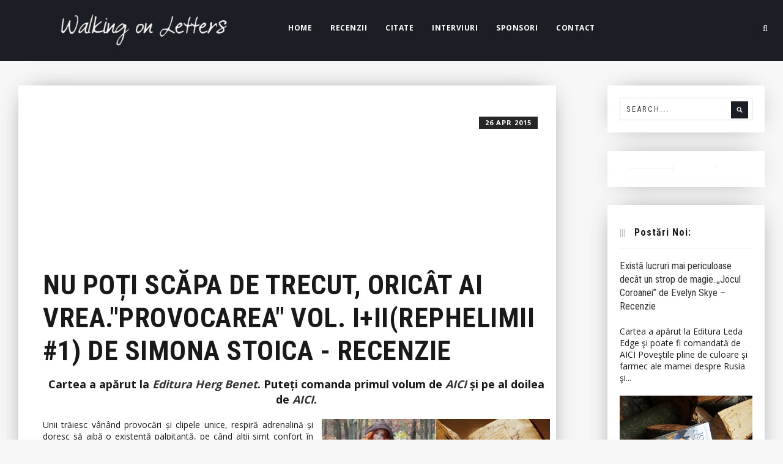

--- FILE ---
content_type: text/html; charset=UTF-8
request_url: https://walking-on-letters.blogspot.com/2015/04/nu-poti-scapa-de-trecut-oricat-ai.html
body_size: 41568
content:
<!DOCTYPE html>
<html class='v2' dir='ltr' xmlns='http://www.w3.org/1999/xhtml' xmlns:b='http://www.google.com/2005/gml/b' xmlns:data='http://www.google.com/2005/gml/data' xmlns:expr='http://www.google.com/2005/gml/expr'>
<head>
<link href='https://www.blogger.com/static/v1/widgets/335934321-css_bundle_v2.css' rel='stylesheet' type='text/css'/>
<meta content='text/html; charset=UTF-8' http-equiv='Content-Type'/>
<meta content='blogger' name='generator'/>
<link href='https://walking-on-letters.blogspot.com/favicon.ico' rel='icon' type='image/x-icon'/>
<link href='http://walking-on-letters.blogspot.com/2015/04/nu-poti-scapa-de-trecut-oricat-ai.html' rel='canonical'/>
<link rel="alternate" type="application/atom+xml" title="Walking on Letters - Atom" href="https://walking-on-letters.blogspot.com/feeds/posts/default" />
<link rel="alternate" type="application/rss+xml" title="Walking on Letters - RSS" href="https://walking-on-letters.blogspot.com/feeds/posts/default?alt=rss" />
<link rel="service.post" type="application/atom+xml" title="Walking on Letters - Atom" href="https://www.blogger.com/feeds/2108340334747817680/posts/default" />

<link rel="alternate" type="application/atom+xml" title="Walking on Letters - Atom" href="https://walking-on-letters.blogspot.com/feeds/7559599262336077273/comments/default" />
<!--Can't find substitution for tag [blog.ieCssRetrofitLinks]-->
<link href='https://fbcdn-sphotos-b-a.akamaihd.net/hphotos-ak-xfp1/v/t1.0-9/11081222_971089089602957_2257931822429958169_n.jpg?oh=304e216d1058e6ffa15b8bf96283fa42&oe=55D94DE1&__gda__=1441044840_30b6ec073237f8171f573bf78e6d3a2b' rel='image_src'/>
<meta content='http://walking-on-letters.blogspot.com/2015/04/nu-poti-scapa-de-trecut-oricat-ai.html' property='og:url'/>
<meta content='Nu poți scăpa de trecut, oricât ai vrea.&quot;Provocarea&quot; vol. I+II(Rephelimii #1) de Simona Stoica - Recenzie' property='og:title'/>
<meta content='   Cartea a apărut la Editura Herg Benet . Puteţi comanda primul volum de AICI  şi pe al doilea de AICI .       Unii trăiesc vânând provocăr...' property='og:description'/>
<meta content='https://lh3.googleusercontent.com/blogger_img_proxy/[base64]w1200-h630-p-k-no-nu' property='og:image'/>
<title>
Nu poți scăpa de trecut, oricât ai vrea."Provocarea" vol. I+II(Rephelimii #1) de Simona Stoica - Recenzie | Walking on Letters
</title>
<meta charset='UTF-8'/>
<meta content='width=device-width, initial-scale=1, maximum-scale=1' name='viewport'/>
<link href='https://googledrive.com/host/0BxRWAQDD7jACOE1ZR1c5LU9zalk' id='fontawesome' rel='stylesheet' type='text/css'/>
<link href="//fonts.googleapis.com/css?family=Open+Sans:300,400,700%7CRoboto+Condensed:300,400,700&amp;subset=cyrillic" rel="stylesheet" type="text/css">
<link href='https://googledrive.com/host/0BxRWAQDD7jACVS1heXRNU3FRZ0E' id='nt_swipebox-css' media='screen' rel='stylesheet' type='text/css'/>

<style type="text/css">
<!-- /*
<style id='page-skin-1' type='text/css'><!--
/////////////////////////////////////////////////////////
Theme Name : Example
Designer : Suryakant sao
Author : www.templatetrackers.com
License : crewative Commons Attribution 3.0
/////////////////////////////////////////////////////////
*/
/*****************************************
reset.css
******************************************/
*{
box-sizing: border-box;
-webkit-box-sizing: border-box;
-moz-box-sizing: border-box;
}
html, body, div, span, applet, object, iframe,
h1, h2, h3, h4, h5, h6, p, blockquote, pre,
a, abbr, acronym, address, big, cite, code,
del, dfn, em, font, img, ins, kbd, q, s, samp,
small, strike, strong, sub, sup, tt, var,
dl, dt, dd, ol, ul, li,
fieldset, form, label, legend,
table, caption, tbody, tfoot, thead, tr, th, td, figure {    margin: 0;    padding: 0;}
article,aside,details,figcaption,figure,
footer,header,hgroup,menu,nav,section {     display:block;}
table {    border-collapse: separate;    border-spacing: 0;}
caption, th, td {    text-align: left;    font-weight: normal;}
blockquote:before, blockquote:after,
q:before, q:after {    content: "";}
blockquote, q {    quotes: "" "";}
i{font-style:italic}
b,em,strong{font-weight:bold}
sup{    vertical-align: super;    font-size:smaller;}
code{    font-family: 'Courier New', Courier, monospace;    font-size:12px;    color:#272727;}
::selection {  background: #333;  color: #fff;  }
::-moz-selection {  background: #333;  color: #fff;  }
a img{	border: none;}
ol, ul { padding: 10px 0 20px;  margin: 0 0 0 35px;  text-align: left;  }
ol li { list-style-type: decimal;  padding:0 0 5px;  }
ul li { list-style-type: square;  padding: 0 0 5px;  }
ul ul, ol ol { padding: 0; }
h1, h2, h3, h4, h5, h6 { font-family: 'Roboto Condensed', sans-serif; font-weight: normal; }
.post-body h1 { line-height: 48px; font-size: 42px; margin: 10px 0; }
.post-body h2 { font-size: 36px; line-height: 44px; padding-bottom: 5px; margin: 10px 0; }
.post-body h3 { font-size: 32px; line-height: 40px; padding-bottom: 5px; margin: 10px 0; }
.post-body h4 { font-size: 28px; line-height: 36px; margin: 10px 0;  }
.post-body h5 { font-size: 24px; line-height: 30px; margin: 10px 0;  }
.post-body h6 { font-size: 18px; line-height: 24px; margin: 10px 0;  }
h1, h2, h3, h4, h5, h6, p, div.rating_row, ul, ol {
margin-bottom: 20px;
}
/*****************************************
Global Links CSS
******************************************/
a{outline:none;text-decoration:none;
-webkit-transition:color .15s linear;
-moz-transition:color .15s linear;
-o-transition:color .15s linear;
transition:color .15s linear
}
a{
color:#333;
}
a:hover{color:#0090d9;text-decoration:none}
a:focus{outline:none}
body {
font-size: 14px;
font-weight: 400;
font-style: normal;
line-height: 1.6;
-webkit-text-size-adjust: 100%;
-ms-text-size-adjust: 100%;
}
body {
background: #f7f7f7;
color: rgba(0,0,0,.9);
}
body {
font-family: "Open Sans", Helvetica, Arial, sans-serif;
}
body#layout #slider {display:none;}
#featured-contentpbt,
.clr { clear:both; float:none; }
/*****************************************
Wrappers
******************************************/
.ct-wrapper {    padding:0px 20px;    position:relative;    max-width:1260px;    margin: 0 auto;  }
.outer-wrapper {    background: transparent;    position: relative;  margin: 40px 0;   }
.header-wrapper {
background: #1b1e24;
display: block;
float: left;
width: 100%;
}
.main-wrapper {
width: 72.05%;
float: left;
background:#fff;
padding:25px;
-ms-box-shadow: 0px 0px 40px -20px #333;
-moz-box-shadow: 0px 0px 40px -20px #333;
-o-box-shadow: 0px 0px 40px -20px #333;
-webkit-box-shadow: 0px 0px 40px -20px #333;
box-shadow: 0px 0px 40px -20px #333;
}
#content {
position: relative;
width: 100%;
}
.sidebar-wrapper {
width: 25.15%;
padding: 0;
float: right;
margin: 0;
}
/**** Layout Styling CSS *****/
body#layout .header-wrapper { margin-top: 40px; }
body#layout #header, body#layout .header-right { width: 50%; }
body#layout .outer-wrapper, body#layout .sidebar-wrapper, body#layout .ct-wrapper,#layout .main-wrapper { margin: 0; padding: 0; }
#layout .logo {float: none;}
#layout .main-wrapper {width: 70%;float: left;}
#layout .sidebar-wrapper {width: 30%;float: right;}
/*****************************************
Header CSS
******************************************/
.logo {
float: left;
}
#header{ width: auto; }
#header-inner{
margin: 20px 20px 25px;
padding: 0;
}
#header h1 { color: #4690B3;  font-size: 50px; text-transform: capitalize;  line-height: 50px;   }
#header h1 a, #header h1 a:hover {  color: #fff;  }
#header p.description{  color: #333;  font-size: 12px;  font-style: italic;  margin: 0 0 0 35px;  padding: 0;  text-transform:capitalize;  }
#header img {
border: 0 none;
background: none;
width: auto;
height: 55px;
margin: 0 auto;
}
/*****************************************
Main Menu CSS
******************************************/
.nav-menu {
z-index: 299;
width: 52%;
position: relative;
display: block;
float: left;
margin: 30px 0 0 20px;
padding: 0;
list-style-type: none;
}
.nav-menu ul{  list-style:none;  margin:0;  padding:0;  z-index: 10;  }
.nav-menu ul li {
position: relative;
display: inline;
float: left;
list-style: none;
margin-right: 10px;
}
.nav-menu li a {
color: #fff;
font-size: 12px;
letter-spacing: 1px;
font-style: normal;
-webkit-transition: all .15s ease-in;
-moz-transition: all .15s ease-in;
-o-transition: all .15s ease-in;
transition: all .15s ease-in;
}
.nav-menu li a.page_item_has_children:after{
font-family: "FontAwesome";
content: '\f0d7';
margin-left: 10px;
opacity: .8;
font-size: 6px;
float: right;
}
#main-menu a {
display: block;
padding: 5px 10px;
white-space: nowrap;
text-decoration: none;
line-height: 22px;
text-transform: uppercase;
letter-spacing: .5px;
}
#main-menu li > a {
position: relative;
}
#main-menu li a {
font-weight: 700;
}
.nav-menu ul li ul{
position:absolute;
visible:hidden;
}
#main-menu li a:hover {
background: #0090d9;
}
#main-menu ul {
background-color: #1b1e24;
position:relative;
}
#main-menu ul {
position: absolute;
visibility:hidden;
display: block;
min-width:200px;
left: 0;
opacity: 0;
z-index: 2000;
padding: 10px;
margin-top: 0;
-o-transition: -o-transform 0.2s,opacity .4s;
-ms-transition: -ms-transform 0.2s,opacity .4s;
-moz-transition: -moz-transform 0.2s,opacity .4s;
-webkit-transition: -webkit-transform 0.2s,opacity .4s;
-webkit-transform: translate(0%,-20%) scale(0);
-moz-transform: translate(0%,-20%) scale(0);
-o-transform: translate(0%,-20%) scale(0);
transform: translate(0%,-20%) scale(0);
}
#main-menu li:hover > ul {
opacity: 1;
visibility:visible;
transform: translate(0,0) scale(1);
-o-transform: translate(0,0) scale(1);
-moz-transform: translate(0,0) scale(1);
-webkit-transform: translate(0,0) scale(1);
}
.nav-menu ul ul li {
display: list-item;
float: none;
vertical-align: top;
border-left: 0!important;
margin:0;
line-height: 34px!important;
margin-bottom: 3px;
}
.nav-menu ul.sub-menu li a {
height: auto!important;
}
.nav-menu ul ul:before {
content: '';
width: 0;
height: 0;
border-style: solid;
border-width: 0 5px 5px;
position: absolute;
left: 20px;
top: -5px;
border-color: transparent transparent #1b1e24 transparent;
}
/*---------------------
socila icons and search bar
-----------------------------*/
.header_social_search {
position: absolute;
right: 0;
width: 25%;
margin-top:16px;
}
div#nt-search {
position: relative;
float: right;
width: 38px;
height: 38px;
z-index: 10;
margin-top: 11px;
}
.nt-search-input-wrap {
position: absolute;
right: 38px;
height: 38px;
width: 0;
border: 0;
overflow: hidden;
-webkit-transition: width 200ms;
-moz-transition: width 200ms;
transition: width 200ms;
}
input[type="text"].nt-search-input {
border: none!important;
outline: none;
width: 270px;
height: 38px;
margin: 0;
padding: 2px 7px;
line-height: 20px!important;
}
#s{
font-family: "Roboto Condensed", "Helvetica Neue", Helvetica, Arial, sans-serif;
font-weight: 300;
-webkit-appearance: none!important;
outline: none;
line-height: 13px;
font-size: 13px;
padding: 10px;
text-transform: uppercase;
letter-spacing: 2px;
font-weight: normal;
vertical-align: top;
display: block;
margin-bottom: 10px;
-webkit-transition: all .1s ease-in-out;
-moz-transition: all .1s ease-in-out;
-o-transition: all .1s ease-in-out;
transition: all .1s ease-in-out;
-moz-box-sizing: border-box;
-webkit-box-sizing: border-box;
box-sizing: border-box;
}
input#s {
display: block;
position: relative;
width: 100%;
margin-bottom: 0;
border:0;
outline:0;
}
#s:focus {
outline: none;
}
.nt-search-input-wrap #s {
background: #fff!important;
}
input#go {
width: 38px;
height: 38px;
display: block;
position: absolute;
right: 0;
top: 0;
line-height: 38px;
text-align: center;
cursor: pointer;
margin: 0!important;
background: transparent;
box-shadow: none;
border: 0;
opacity:0;
}
span.nt.icon-search {
color: #fff;
width: 38px;
height: 38px;
display: block;
position: absolute;
right: 0;
top: 0;
line-height: 38px;
text-align: center;
cursor: pointer;
margin: 0!important;
}
.nt.icon-search:before {
font-family: "FontAwesome";
content: '\f002';
color: #fff;
}
.nt-search.nt-search-open .nt-search-input-wrap {
width: 238px;
opacity:1!important;
}
.nt-search-open .nt.icon-search {
background-color: #d35400;
color: #fff;
}
.nt-search-open input#go{
opacity:1;
}
/*------- social icons -------*/
.header_social {
margin-top: 14px;
float: right;
padding-left: 5px;
margin-right: 10px;
}
.social_icon {
float: left;
height: 32px;
border: 0px;
border-image-source: initial;
border-image-slice: initial;
border-image-width: initial;
border-image-outset: initial;
border-image-repeat: initial;
}
.social_icon a {
opacity: 0.5;
width: 32px;
height: 32px;
display: block;
text-align: center;
float: left;
color:white;
}
.social_icon a:hover{
opacity:1;
}
.header_social .social_icon i {
color: #fff;
font-size: 14px;
line-height: 34px;
}
/*--------------------------
sticky header css
----------------------------*/
.header-wrapper.stickyHeader {
background: rgba(34,34,34,0.95);
display: block;
height: 38px;
position: fixed;
top: 0;
/*border-top: 0px solid #e23a3e;*/
box-shadow: 0 2px 2px -2px rgba(0,0,0,0.1);
transition: all 300ms linear;
z-index:100000;
}
.stickyHeader .logo {
max-height: 40px;
top: 3px;
}
.stickyHeader #header img {
max-height: 40px;
margin-top: 0px;
}
.stickyHeader #header h1.title {
font-size: 24px;
line-height: 40px;
text-transform: uppercase;
font-weight: 300;
}
.stickyHeader #nav li a {
padding: 12px 3px;
}
.stickyHeader #nav .sub-menu li a {
padding: 10px 15px;
}
.stickyHeader .menu-item-has-children:after {
margin: 17px 0 0 2px;
}
.stickyHeader #header-inner {
margin: 0px 20px 0px;
padding: 0;
}
.stickyHeader .header_social,.stickyHeader .nav-menu{
margin-top:3px;
}
.stickyHeader div#nt-search,.stickyHeader .header_social_search{
margin-top:0;
}
/*****************************************
Blog Post CSS
******************************************/
/* index posts */
.article_list_image {
float: left;
margin-right: 25px;
margin-bottom: 25px;
max-width:435px;
-webkit-backface-visibility: hidden;
}
.article_list_image img {
height: 270px;
position: relative;
}
.article_list_image > a:before {
font-family: "FontAwesome";
font-weight: 100;
content: '\f0c1';
color: #fff;
speak: none;
position: absolute;
top: 50%;
left: 50%;
font-size: 20px;
line-height: 20px;
margin: -10px 0 0 -10px;
-webkit-font-smoothing: antialiased;
transform: scale(.3);
-ms-transform: scale(.3);
-moz-transform: scale(.3);
-webkit-transform: scale(.3);
-o-transform: scale(.3);
-webkit-transition: opacity .3s ease-in-out,-webkit-transform .3s ease-in-out;
-moz-transition: opacity .3s ease-in-out,-moz-transform .3s ease-in-out;
-o-transition: opacity .3s ease-in-out,-o-transform .3s ease-in-out;
transition: opacity .3s ease-in-out,transform .3s ease-in-out;
}
.article_list_content {
float: right;
max-width: 360px;
}
.large_article_list .article_list_content {
min-height: 320px;
}
h2.article_heading,.post-title {
margin: 0;
padding: 0;
margin-bottom: 15px;
text-transform: uppercase;
font-weight: 700;
letter-spacing: .5px;
font-size: 32px;
line-height:1.3;
}
h2.article_heading a{
color:#333;
}
h2.article_heading a:hover {
color: #0090d9;
}
.post_excerpt {
margin-bottom: 10px;
}
.post_meta {
margin: 5px 0 10px;
padding: 0;
display: block;
font-family: "Open Sans", Helvetica, Arial, sans-serif;
}
.post_meta, .item_meta a, .post_meta a, .rss-date {
text-transform: uppercase;
letter-spacing: 1px;
line-height: 24px;
font-size: 10px;
font-weight: 400;
color: rgba(0,0,0,.7);
}
.post_meta > span, .rss-date {
margin-right: 20px;
display: inline-block;
line-height: 14px;
font-size: 10px;
font-weight: 400;
}
.meta_comments i:before {
content: '\f0e5';
}
a.post_more_link {
color: #0090d9;
display: inline-block;
height: auto;
line-height: 26px;
padding: 0 1px;
font-size: 11px;
text-transform: uppercase;
letter-spacing: 1.5px;
font-weight: 700;
border: 0;
margin: 0 30px 0 0;
}
a.post_more_link:after {
content: '\f138';
font-family: "FontAwesome";
margin-left: 15px;
opacity: .5;
}
.meta_category {
position: absolute;
top: 0;
left: 5px;
line-height: 15px;
margin: 0;
z-index: 10;
display: block;
padding: 10px;
font-weight: 700;
line-height: 20px;
}
.meta_category a {
color: #fff!important;
font-family:open sans,sans-serif;
font-weight;700;
font-size: 10px;
text-transform: uppercase;
font-weight: 700;
letter-spacing: 2px;
line-height: 15px;
padding: 2px 5px;
margin-right: 2px;
background: rgba(0,0,0,75);
display: inline-block;
width: auto!important;
-webkit-transition: all .1s ease-in-out;
-moz-transition: all .1s ease-in-out;
-o-transition: all .1s ease-in-out;
transition: all .1s ease-in-out;
}
.meta_category a:hover{
background-color: #0090d9!important;
}
.single_post_meta {
display: block;
z-index: 101;
float: right;
margin: 5px 0 20px 5px;
position: absolute;
right: 20px;
top: 16px;
margin: 0!important;
}
.single_post_meta .meta_date a {
display: block;
padding: 0 10px;
font-size: 11px;
line-height: 20px;
height: 20px;
text-transform: uppercase;
letter-spacing: 1px;
font-weight: 700;
color: #fff;
background: rgba(0,0,0,.85);
}
.bckpic,.article_list_image,#PopularPosts2 .item-thumbnail a{
overflow:hidden;
}
.bckpic a,.article_list_image a{
position: relative;
display:block;
min-height: 250px;
max-height: 270px;
width: 400px;
}
.bckpic a {
max-height: 500px;
width:550px;
left:130px;
}
.bckpic a:hover,.article_list_image a:hover,#PopularPosts2 .item-thumbnail a:hover {
background-color: transparent;
}
.bckpic img {
width: 100%;
max-width: 100%;
height:100%;
}
.article_list_image a:before,.bckpic a:before ,#PopularPosts2 .item-thumbnail a:before{
font-family: "FontAwesome";
font-weight: 100;
content: '\f0c1';
color: #fff;
speak: none;
position: absolute;
top: 50%;
left: 50%;
font-size: 20px;
line-height: 20px;
margin: -10px 0 0 -10px;
-webkit-font-smoothing: antialiased;
transform: scale(.3);
-ms-transform: scale(.3);
-moz-transform: scale(.3);
-webkit-transform: scale(.3);
-o-transform: scale(.3);
-webkit-transition: opacity .3s ease-in-out,-webkit-transform .3s ease-in-out;
-moz-transition: opacity .3s ease-in-out,-moz-transform .3s ease-in-out;
-o-transition: opacity .3s ease-in-out,-o-transform .3s ease-in-out;
transition: opacity .3s ease-in-out,transform .3s ease-in-out;
}
.bckpic a:before{
content: '\f00e';
margin: -25px 0 0 -30px;
border-radius: 999px;
font-size: 40px;
line-height: 40px;
}
.bckpic a:hover:before{
z-index: 1000;
transform: scale(1);
-ms-transform: scale(1);
-moz-transform: scale(1);
-webkit-transform: scale(1);
-o-transform: scale(1);
}
.article_list_image a:hover:before , #PopularPosts2 .item-thumbnail a:hover:before{
z-index: 1000;
transform: scale(1);
-ms-transform: scale(1);
-moz-transform: scale(1);
-webkit-transform: scale(1);
-o-transform: scale(1);
}
.article_list_image img,.bckpic img,#PopularPosts2 img {
-webkit-backface-visibility: hidden;
-webkit-transform: scale(1) rotate(0deg);
-moz-transform: scale(1) rotate(0deg);
-ms-transform: scale(1) rotate(0deg);
-o-transform: scale(1) rotate(0deg);
transform: scale(1) rotate(0deg);
-webkit-transition: all .2s linear;
-moz-transition: all .2s linear;
-ms-transition: all .2s linear;
-o-transition: all .2s linear;
transition: all .2s linear;
opacity: 1;
}
.article_list_image a:hover img,.bckpic a:hover img,#PopularPosts2 .item-thumbnail a:hover img{
webkit-transform: scale(1.1) rotate(-2deg);
-moz-transform: scale(1.1) rotate(-2deg);
-ms-transform: scale(1.1) rotate(-2deg);
-o-transform: scale(1.1) rotate(-2deg);
transform: scale(1.1) rotate(-2deg);
opacity: .75;
cursor: pointer;
-webkit-backface-visibility: hidden;
}
/* post css */
.post{
padding: 0;
margin: 0px 0 20px;
position:relative;
}
.post-title {
font-size: 45px;
line-height:1.2;
text-decoration:none;
margin-top:15px;
}
.post-title a{  color:#666;  }
.post-title a:hover{ color: #4690B3; }
.post-body {  word-wrap:break-word;  }
.post-header {  color: #999999;  font-family: Verdana,Arial,Tahoma,sans-serif;  font-size: 12px;  }
.post-header a {  font-style: italic;  }
.rmlink {  float: right;  line-height: normal;  }
.home-link { display:none;}
#blog-pager-newer-link {
display: block;
float: left;
padding: 5px;
text-align: left;
}
#blog-pager-older-link {
display: block;
float: right;
padding: 5px;
text-align: right;
}
#blog-pager-older-link,#blog-pager-newer-link{
width:48%;
}
.showpageArea {
text-align: center;
}
.showpageArea span.showpagePoint, .showpageArea span a  {
border: 1px solid rgba(0,0,0,.4);
color: rgba(0,0,0,.3);
width: 48px;
height: 48px;
font-size: 24px;
padding: 4px 16px;
margin: 0 5px;
display: inline-block;
color: #0090d9;
}
span.showpage a {
border: 0;
font-size: 40px;
padding: 0;
margin-top: -10px;
}
span.showpage {
display: inline-block;
float: right;
}
span.showpage.Up{
float:left;
}
/*****************************************
Post Highlighter CSS
******************************************/
blockquote {
border-left: 5px solid #787878;
color: #656565;
font-style: italic;
margin: 10px 0 20px 0;
padding: 10px 15px 10px 20px;
background: #F6F6F6;
}
/***** Popular Post *****/
.popular-posts ul {
padding-left: 0;
font-family: "Roboto Condensed", "Helvetica Neue", Helvetica, Arial, sans-serif;
}
.popular-posts ul li {
list-style: none !important;
margin-left: 0 !important;
overflow: hidden;
padding: 10px 0 !important;
transition: all 0.25s linear 0s;
}
.PopularPosts .item-thumbnail img {
display: block;
float: left;
height: auto;
width: 100%;
}
#PopularPosts2 .item-thumbnail a{
display:block;
overflow:hidden;
position:relative;
}
.item-title {
clear: both;
font-size: 13px;
line-height: 20px;
font-weight: 800;
text-transform: uppercase;
padding: 12px 10px;
}
.item-title a{
color:#333;
}
.item-snippet{display:none;
}
/*****************************************
Sidebar CSS
******************************************/
.sidebar{  margin: 0;  padding: 0;  display: block;  }
.sidebar .widget{
background:#fff;
clear: both;
display: block;
position: relative;
margin-bottom: 35px;
padding:20px;
-ms-box-shadow: 0px 0px 40px -20px #333;
-moz-box-shadow: 0px 0px 40px -20px #333;
-o-box-shadow: 0px 0px 40px -20px #333;
-webkit-box-shadow: 0px 0px 40px -20px #333;
box-shadow: 0px 0px 40px -20px #333;
}
.sidebar ul{ margin:0; padding:0; list-style:none; }
.sidebar li{  margin: 0 0 0 15px;  padding: 0 0 5px;  text-transform: capitalize;  }
/*****************************************
Footer CSS
******************************************/
#footer, #sub_footer {
overflow: hidden;
padding: 40px 0 20px;
width: 100%;
z-index: 1;
background-color: #1b1e24;
color:#eee;
}
.footer {
float: left;
width: 100%;
text-align:center;
}
.footer h2 {  color: #ddd;  font-size: 19px;  font-weight: normal;  margin-bottom: 12px;  text-transform: none;  }
.footer .widget{
clear: both;
font-size: 16px;
line-height: 26px;
margin: 15px 25px 20px;
color:white;
}
.footer ul{ margin:0; padding:0; list-style:none; }
.footer li{  margin: 0 0 0 15px;  padding: 0 0 5px;  text-transform: capitalize;  }
#footer a, .footer-credits a {  color: #BBBBBB;  }
#footer a:hover, .footer-credits a:hover {  color: #f0f0f0;  }
/* ------------
footer menu
-----------------*/
div#sub_footer {
padding-top: 10px;
}
#HTML4 h3 {
margin: 0;
margin-top: 15px;
letter-spacing: 7px;
font-family: Roboto condensed,sans-serif;
font-size: 20px;
font-weight: 300!important;
}
.footer_links {
float: right;
position: relative;
left: -50%;
text-align: left;
margin-bottom: 20px;
}
.footer_links ul {
list-style: none;
margin: 0;
padding: 15px 0 0;
display: inline-block;
position: relative;
left: 50%;
border-top: 1px solid rgba(255,255,255,.05);
}
.footer_links li {
float: left;
padding-right: 10px;
list-style:none;
}
#sub_footer a {
color: rgba(255,255,255,.7);
font-size: 10px;
font-weight: 600;
letter-spacing: 1px;
font-style: normal;
text-decoration: none;
text-transform: uppercase;
}
.footer_links li:after {
font-family: "FontAwesome";
content: '\f111';
margin-left: 10px;
font-size: 4px!important;
position: relative;
top: -3px;
color: rgba(255,255,255,.1);
}
.footer_links li:last-child:after{
display:none;
}
.copyright_text {
clear: both;
display: block;
text-align: center;
letter-spacing: 1px;
clear: both;
font-size: 11px;
color: #ccc;
margin-bottom: 10px;
}
/*------------------
swipebox css
--------------------------------*/
a#swipebox-close,a#swipebox-prev,a#swipebox-next {
background-image: url(https://blogger.googleusercontent.com/img/b/R29vZ2xl/AVvXsEgGtD-7lJ7mEjvjYKLKrT5yg43C2E9oDdUJhn5dkTBbAFjiXkvhEg2d7Q1xzDpuzRuBJ_aolKdfdDTHCm1gOxYJCkKPvGP8lkEcnqPFnskfuN8DPqVUQAsN5SlVXmUQdjx3oRpKOCRCQfU/s1600/icons.png)!important;
opacity: 1!important;
}
/* --------------------------
widget css
----------------------------------*/
/* css for multielements */
.sidebar h2,div#related-posts h5 {
margin-bottom: 12px;
padding: 0;
border-bottom: 1px solid rgba(0,0,0,.35);
font-size: 16px!important;
line-height: 40px!important;
font-weight: 700!important;
font-style: normal;
text-transform: uppercase;
letter-spacing: 1px!important;
display: block;
}
.sidebar h2:before,div#related-posts h5:before,.about_author_title:before {
margin-right: 15px;
font-weight: 700;
font-size: 15px;
letter-spacing: 0;
opacity: .3;
vertical-align: top;
content: "|||";
}
/* search form  */
#sidebar #searchform, footer #searchform {
display: block;
position: relative;
-moz-box-sizing: border-box;
-webkit-box-sizing: border-box;
box-sizing: border-box;
}
#sidebar #searchform #s {
color: rgba(0,0,0,.75);
border:1px solid rgba(0,0,0,.15);
}
#sidebar #searchsubmit {
width: 28px;
height: 28px;
padding: 0!important;
position: absolute;
right: 7px;
top: 6px;
font-size: 0;
display: block;
cursor: pointer;
background: #1b1e24 url(https://blogger.googleusercontent.com/img/b/R29vZ2xl/AVvXsEjrUe5wjuYuambhybHFKet55rxosulIfoKWOJ9dQ05fm_fQsqlQe8uKpUQvGciMZpKZXAVCClJ9K4dV987vLCNWVwAj1x9BQ9DwdOpYbOr2yomculeK2v9bffCXFuBLxWkV9ekZVCcKDZY/s1600/search.png) 50% 50% no-repeat;
border: 0;
margin: 0;
-webkit-transition: background .2s;
-moz-transition: background .2s;
transition: background .2s;
outline:0;
}
/*  social icons  */
.social-count-plus ul {
list-style: none;
margin: 0;
display:inline-block;
width:100%;
}
.social-count-plus ul li:nth-child(3n-1), .social-count-plus ul li:nth-child(3n-2) {
box-shadow: 1px 0 0 rgba(0,0,0,.05);
}
.social-count-plus ul li:nth-child(-n+3) {
border-top: none!important;
}
.social-count-plus ul li {
width: 33%;
float: left;
text-align: center;
line-height: 15px;
padding: 25px 0;
margin: 0;
list-style:none;
border-top:1px solid rgba(0,0,0,.05)!important;
}
.social-count-plus .default li a {
padding: 0;
display: block;
-webkit-transition: -webkit-transform .2s;
transition: -moz-transform .2s;
transition: transform .2s;
width:100%;
color:#888;
}
.social-count-plus .default li a:before{
font-size:30px;
}
.social-count-plus ul li:hover a{
color:#fff;
}
.social-count-plus .items, .social-count-plus span.count, .social-count-plus span.label {
display: block;
opacity: 0;
}
.social-count-plus .default li:hover a, .social-count-plus .default li:hover span, .social-count-plus .default li:hover a.icon:before {
color: #fff;
}
.social-count-plus li:hover .items, .social-count-plus li:hover .count, .social-count-plus li:hover .label {
opacity: 1!important;
}
.social-count-plus ul li:hover a {
-webkit-transform: translateY(5px);
-moz-transform: translateY(5px);
-ms-transform: translateY(5px);
transform: translateY(5px);
}
/* archives */
ul.hierarchy li ul {
margin-left: 15px;
}
ul.hierarchy li {
list-style: none!important;
margin: 0;
}
/* Label */
.Label li {
margin: 0;
margin-right: 0px;
display: inline-block;
list-style: none;
}
.Label li a {
background: #333;
color: #fff;
padding: 0px 7px;
font-size: 12px;
display: block;
border-radius: 0px 0 2px 0;
}
/*-------------
related posts
-------------------*/
div#related-posts {
float: left;
width: 100%;
margin-top: 30px;
}
div#related-posts ul {
display: inline-block;
margin: 0;
padding: 0;
}
div#related-posts li {
display: block;
float: left;
width: 33.33%;
margin-right: 0;
padding: 0 10px;
margin-bottom:30px;
position:relative;
}
div#related-posts li:last-child {
margin-right: 0px;
}
div#related-posts li img {
width: 100%;
height: 170px;
}
a.related-title {
display: block;
color: rgb(38, 38, 38);
font-size: 16px;
padding: 5px 0px 0px;
font-weight: 700;
font-family: ROBOTO CONDENSED,sans-serif;
text-transform: uppercase;
letter-spacing: 1PX;
}
/* icon fonts */
.icon-stumbleupon:before {
content: "\f1a3";
}
.icon-reddit:before {
content: "\f1a1";
}
.icon-digg:before {
content: '\f1a6';
}
.icon-delicious:before {
content: "\f1a5";
}
.icon-linkedin-square:before {
content: "\f08c";
}
.icon-facebook-square:before {
content: "\f082";
}
.icon-google-plus-square:before {
content: "\f0d4";
}
/* Item-page categories */
.post_meta_bottom {
display: block;
font-size: 11px;
line-height: 26px;
margin: 30px 0 0;
padding-bottom: 30px;
font-weight: 700;
letter-spacing: 1px;
border-bottom: 1px solid rgba(51, 51, 51, 0.2);
}
.post_meta_bottom span {
padding-right: 20px;
}
.post_meta_bottom em {
font-weight: 700;
font-style: normal;
text-transform: uppercase;
margin-right: 10px;
}
.post_meta_bottom .meta_post_tag a {
border-radius: 0 2px 2px 0;
color: #fff;
display: inline-block;
font-size: 10px;
font-weight: 400;
line-height: 14px;
letter-spacing: 2px;
margin: 2px 4px 2px 10px;
padding: 3px 8px 3px 9px;
position: relative;
text-transform: uppercase;
-webkit-transition: background .1s;
-moz-transition: background .1s;
transition: background .1s;
background: rgba(0,0,0,.41);
font-family: "Roboto Condensed", "Helvetica Neue", Helvetica, Arial, sans-serif;
}
.meta_post_tag a:before {
border-top: 10px solid transparent;
border-bottom: 10px solid transparent;
content: "";
height: 0;
position: absolute;
top: 0;
left: -8px;
width: 0;
border-right: 8px solid rgba(0,0,0,.41);
}
.meta_post_tag a:after {
background-color: #fff;
border-radius: 50%;
content: "";
height: 4px;
position: absolute;
top: 8px;
left: -2px;
width: 4px;
}
.post_meta_bottom .meta_post_tag a:hover {
background-color: #0090d9;
}
.meta_post_tag a:hover:before {
border-right-color: #0090d9;
}
/* Item_page --__-- social share buttons */
.post_social_share {
display: block;
padding: 25px 0 50px;
text-align: center;
margin-bottom: 30px;
}
.post_social_share h3 {
color: rgba(0,0,0,.77);
}
.post_social_share h3 {
display: block;
font-size: 14px;
line-height: 54px;
font-weight: 700;
margin-bottom: 0;
letter-spacing: 2px;
}
.post_social_share a {
width: 60px;
font-size: 24px;
padding: 10px;
margin: 0 10px;
display: inline-block;
}
.post_social_share a {
border: 1px solid rgba(0,0,0,.15);
color: rgba(0,0,0,.3);
}
.post_social_share a:hover {
border-color: rgba(0,0,0,.7);
color:#0090d9;
}
/* About_Author Css   */
.about_author_module {
background: rgba(255,255,255,1);
box-shadow: 0 1px rgba(0,0,0,.1);
}
.about_author_module {
position: relative;
margin-bottom: 15px;
overflow: hidden;
}
.about_author_title, div#related-posts h5 {
margin-bottom: 20px;
font-size: 26px!important;
line-height: 52px!important;
text-transform: uppercase;
font-weight: bold;
border-bottom: 1px solid rgba(0, 0, 0, 0.15)!important;
}
.about_author_content {
display: block;
padding: 25px;
border: 1px solid rgba(0,0,0,.1);
}
.about_author_module .avatar {
float: left;
width: 160px;
margin-right: 28px;
padding: 0;
margin-bottom: 10px;
max-width: 100%;
height: auto;
display: inline-block;
}
.author_bio {
overflow: hidden;
color: rgba(0,0,0,.7);
}
.author_bio a {
display: inline-block;
height: auto;
line-height: 26px;
padding: 0 1px;
font-size: 11px;
text-transform: uppercase;
letter-spacing: 1.5px;
font-weight: 400;
border: 0;
margin: 0 30px 0 0;
}
/*****************************************
Comments CSS
******************************************/
.comments {  padding-top: 30px;  clear:both;  margin: 0 0 0 20px;  }
.comments h4 {  font-size: 25px;  line-height: 30px;  padding: 0;  text-transform: capitalize;  }
#comments-block .avatar-image-container.avatar-stock img{  border-width:0;  padding:1px;  }
#comments-block .avatar-image-container{    height:37px;    left:-65px;    position:absolute;    width:37px;  }
#comments-block.avatar-comment-indent{  margin-left:45px;  position:relative;  }
#comments-block.avatar-comment-indent dd{  margin-left:0;  }
iframe.avatar-hovercard-iframe{  border:0 none;  padding:0;  width:25em;  height:9.4em;  margin:.5em;  }
.comments .comments-content{  margin-bottom:16px;  }
.comments .continue, .comments .comment .comment-actions {  display: block;  text-align: right;  }
.comments .continue a, .comments .comment .comment-actions a{  padding: 0 7px;  font-family: 'Bree Serif', serif; }
.comments .continue a:hover, .comments .comment .comment-actions a:hover{  text-decoration: none;  }
.comments .comments-content .comment-thread ol{  margin:20px 0 0 -10px;  overflow:hidden;}
.comments .comments-content .inline-thread{    padding:0;}
.comments .comments-content .comment-thread:empty{    display:none}
.comments .comments-content .comment-replies{    margin-left:0px;margin-top:0px;}
.comments .comments-content .comment:first-child{padding-top:4px}
.comments .comments-content .comment:last-child {border-bottom: 1px solid #DDDDDD;  padding-bottom:0;  }
.comments .comments-content .comment-body{position:relative}
.comments .comments-content .user a {   font-style: normal;  font-weight: bold;  text-transform: capitalize; }
.comments .comments-content .icon.blog-author {display:inline-block;height:18px;margin:0 0 -4px 6px;width:18px}
.comments .comments-content .datetime {  display: block;  line-height: 21px; margin-left: 0px;  }
.comments .comments-content .datetime a {  color: #333;  font-size: 14px;  }
.comments .comments-content .datetime a:hover {  text-decoration:none; }
.comments .comments-content .comment-header {  margin: 0;  min-height: 40px;  padding: 10px;   position: relative;  }
.comments .comments-content .comment-content{  margin: 0;  padding: 0 10px 10px 10px;  position: relative;  }
.comments .comments-content .owner-actions {position:absolute;right:0;top:0}
.comments .comments-replybox { border:none;height:250px;width:100%}
.comments .comment-replybox-single { margin-left:4px;margin-top:5px}
.comments .comment-replybox-thread {  margin: 5px 0 5px 15px;  }
.comments .comments-content .loadmore a { display:block;padding:10px 16px;text-align:center}
.comments .thread-toggle { cursor:pointer;display:none;}
.comments .continue{   float: right;  cursor:pointer;  display:inline-block;  }
.comments .continue a{  display:block;  font-weight: normal;  margin: 0 15px 0 0;  }
.comments .comments-content .loadmore{cursor:pointer;margin-top:3em;max-height:3em}
.comments .comments-content .loadmore.loaded{max-height:0;opacity:0;overflow:hidden}
.comments .thread-chrome.thread-collapsed{display:none}
.comments .thread-toggle .thread-arrow{display:inline-block;height:6px;margin:.3em;overflow:visible;padding-right:4px;width:7px}
.comments .thread-expanded .thread-arrow{background:url("[data-uri]") no-repeat scroll 0 0 transparent}
.comments .thread-collapsed .thread-arrow{background:url("[data-uri]") no-repeat scroll 0 0 transparent}
.comments .avatar-image-container {  float: right;  padding: 0;  margin: 0;  max-height:55px;  width:55px;  }
.comments .avatar-image-container img {  display: block;  max-width: 55px;  width: 55px; height: 55px; border-radius: 27.5px;  -moz-border-radius: 27.5px;  -o-border-radius: 27.5px;  -webkit-border-radius: 27.5px;  }
.comments .comment-block {  margin-left: 0px;  position: relative;  }
.comments .comments-content .comment {  background: #fff;  border: 1px solid #DDDDDD;  list-style: none outside none;  margin: 0 25px 15px 10px;  padding: 10px !important; }
.comments .comments-content .comment:nth-child(even) {  background: #F9F9F9;  }
/*****************************************
Responsive styles
******************************************/
@media screen and (max-width: 1024px) {
#header, .header-right { float: none; text-align: center; width: 100%; }
.header-right .widget-content { margin: 0; }
}
@media screen and (max-width: 960px) {
.ct-wrapper{    padding:0 15px;  }
.main-wrapper, .opt-in .opt-in-wrap{    margin-right:0;    width:100%;  }
.sidebar-wrapper{  float: left; width: auto;  margin-left: 20px;  }
.nav-menu ul { text-align: center; }
.nav-menu ul li { float: none; }
.opt-in .inner .ct-wrapper {  padding: 0 48px; }
.opt-in .info {  text-align: center;   }
.opt-in .signup-form {  margin-top: 30px;  width: 95%;  float: left;  }
#subbox {  width: 60%;  }
}
@media screen and (max-width: 768px){
.nav-menu{display:none;}
.header_social_search{width:40%;}
.article_list_image{max-width:50%;}
.article_list_content{max-width:45%;}
.article_list_image a{
min-height: 100%;
max-height: 245px;
}
.sidebar-wrapper{margin-top:25px;
}
.article_list_image img{height:100%;}
#header p.description { margin: 0; }
.header-right { display: none; }
#comment-editor { margin:10px; }
}
@media screen and (max-width: 500px){
#header img { width:100%; }
.opt-in .inner .ct-wrapper {  padding: 0 10px; }
}
@media screen and (max-width: 420px){
.comments .comments-content .datetime{    display:block;    float:none;    }
.comments .comments-content .comment-header {    height:70px;    }
}
@media screen and (max-width: 320px){
.footer { width: 100%; }
.ct-wrapper{ padding:0; }
.post-body img{  max-width: 230px; }
.comments .comments-content .comment-replies {    margin-left: 0;    }
}
/*-------------------------
general css
-------------------------------*/
.header_social .social_icon.facebook a:hover,li.count-facebook:hover {background:#3B579D;}
.header_social .social_icon.googleplus a:hover,li.count-googleplus:hover {background:#BC3728;}
.header_social .social_icon.instagram a:hover,li.count-instagram:hover {background:#547FA2;}
.header_social .social_icon.linkedin a:hover,li.count-linkedin:hover {background:#006699;}
.header_social .social_icon.twitter a:hover,li.count-twitter:hover {background:#49C7EC;}
.header_social .social_icon.youtube a:hover,li.count-youtube:hover {background:#ec2626;}
.Fashion{background-color: #f7a4a3!important;}
.Featured{background-color: #736086!important;}
.Travel{background-color: #606a70!important;}
.Games{background-color: #FDD01C!important;}
.Music{background-color: #0aa699!important;}
.Lifestyle{background-color: #9ab821!important;}
.Tech{background-color: #f35958!important;}
.Multimedia{background: rgba(15, 172, 81, 1)!important;}
/*****************************************
Hiding Header Date and Feed Links
******************************************/
h2.date-header,span.widget-item-control{display:none;}
img{display:none;}
/*
* jQuery FlexSlider v2.2.0
* http://www.woothemes.com/flexslider/
*
* Copyright 2012 WooThemes
* Free to use under the GPLv2 license.
* http://www.gnu.org/licenses/gpl-2.0.html
*
* Contributing author: Tyler Smith (@mbmufffin)
*/
/* Browser Resets
*********************************/
.flex-container a:active,
.flexslider a:active,
.flex-container a:focus,
.flexslider a:focus  {outline: none;}
.slides,
.flex-control-nav,
.flex-direction-nav {margin: 0; padding: 0; list-style: none;}
/*****************************************
Sidebar CSS
******************************************/
.sidebar {
display: block;
margin-left: 50px;
}
.sidebar h2, .sidebar h5 {border-bottom: 1px solid #EEEEEE;
font-size: 22px;
font-weight: 400;
margin: 0 0 10px;
padding: 5px 10px 5px 0;
text-transform: capitalize;}
.sidebar .widget { margin-bottom: 25px; }
.sidebar ul { clear: both; margin: 0 0 0 15px; padding: 0; }
.sidebar ul li { padding: 0 0 5px; }
/***** Custom Labels *****/
.cloud-label-widget-content .label-size {
background: #00c8d7;
margin: 0 5px 5px 0;
padding: 7px 10px;
float: left;
font:normal normal 20px roboto;
font-size: 16px;
filter: alpha(opacity=100);
opacity: 1;
-webkit-transition: all 250ms linear;
-moz-transition: background-color 250ms linear;
-o-transition: background-color 250ms linear;
-ms-transition: background-color 250ms linear;
transition: all 250ms linear;
}
.cloud-label-widget-content:hover .label-size:hover {box-shadow: 0 30px 0 0 rgba(0,0,0,0.25) inset;margin: 0 5px 5px 0;
padding: 7px 10px;}
.cloud-label-widget-content .label-size .label-count {
display: inline;
background: rgba(255,255,255,0.3);
margin: 0 -10px 0 10px;
padding: 12px 10px;
color: #FFF;
filter: alpha(opacity=60);
opacity: 0.8;
font-weight: normal;
font-size: 12px;
}
.cloud-label-widget-content .label-size a {
color: white;
}
#lower {
margin:auto;
padding: 0px 0px 10px 0px;
width: 100%;
background:#2d2d2d;
}
#lower-wrapper {
background:#2d2d2d;
margin:auto;
padding: 20px 0px 20px 0px;
width: 1140px;
border:0;
}
#lowerbar-wrapper {
background:#2d2d2d;
float: left;
margin: 0px 5px auto;
padding-bottom: 20px;
width: 32%;
text-align: justify;
color:#ddd;
font: bold 12px Arial, Tahoma, Verdana;
line-height: 1.6em;
word-wrap: break-word;
overflow: hidden;
}
.lowerbar {margin: 0; padding: 0;}
.lowerbar .widget {margin: 0; padding: 10px 20px 0px 20px;}
.lowerbar h2 {
border-bottom: 1px solid #555;
margin: 0px 0px 10px 0px;
padding: 3px 0px 3px 0px;
text-align: left;
color:#ddd;
text-transform:uppercase;
font: bold 14px Roboto Slab;
}
.lowerbar ul {
color:#fff;
margin: 0 auto;
padding: 0;
list-style-type: none;
}
.lowerbar li {
display:block;
color:#fff;
line-height: 1.6em;
margin-left: 0 !important;
padding: 6px;
border-bottom: 1px solid #222;
border-top: 1px solid #444;
list-style-type: none;
}
.lowerbar li a {
text-decoration:none; color: #DBDBDB;
}
.lowerbar li a:hover {
text-decoration:underline;
}
.lowerbar li:hover {
display:block;
background: #222;
}
#copyrights-holder {
width: 100%;
color: #FFF;
margin: 0 auto;
padding: 7px 0;
background: #3d3d3d;
}
#copyrights-box {
width: 1140px;
margin: auto;
}
#copyrights-company {
font-size: 13px;
width: 65%;
float: left;
font-weight: 300;
}
#copyrights-developer {
font-size: 13px;
width: 35%;
float: right;
text-align: right;
font-weight: 300;
}
#copyrights-box a {
color: #FFF;
opacity: 1;
transition: opacity 250ms linear;
}
.mdauthor_info{
float:left;
width:830px;
padding:15px;
border:1px solid #ccc;
margin-bottom:15px;
margin-top:15px;
background:#eee;
color:#000;
}
.mdauthor_info:hover{
background:#eee;
border:1px solid #ccc;
-webkit-box-shadow:0px 0px 10px  rgba(0, 0, 0, .3);
-moz-box-shadow:0px 0px 10px  rgba(0, 0, 0, .3);
box-shadow:0px 0px 10px  rgba(0, 0, 0, .3);
}
.mdauthor_info h3{
color:#000;
margin-bottom:10px;
}
.mdauthor_info h3:hover{
border : 1px solid #EEEEEE;
-webkit-box-shadow:0px 0px 10px  rgba(0, 0, 0, .3);
-moz-box-shadow:0px 0px 10px  rgba(0, 0, 0, .3);
box-shadow:0px 0px 10px  rgba(0, 0, 0, .3);
}
.mdauthor_photo{
float:right;
margin:0 0 0 10px;
}
.mdauthor_photo img{
border:1px solid #666;
-webkit-transition:-webkit-transform .15s linear;
-moz-transition:-moz-transform .15s linear;
-o-transition:-o-transform .15s linear;transition:transform .15s linear;
-webkit-box-shadow:0 3px 6px rgba(0,0,0,.25);
-moz-box-shadow:0 3px 6px rgba(0,0,0,.25);
box-shadow:0 3px 6px rgba(0,0,0,.25);
padding:5px 5px 5px 5px;-webkit-transform:rotate(+2deg);
-moz-transform:rotate(+2deg);-ms-transform:rotate(+2deg);
-o-transform:rotate(+2deg);transform:rotate(+2deg);float:left;
}
.mdauthor_photo img:hover{
background:#FFFFFF;
border : 1px solid #EEEEEE;
-webkit-box-shadow:0px 0px 10px  rgba(0, 0, 0, .3);
-moz-box-shadow:0px 0px 10px  rgba(0, 0, 0, .3);
box-shadow:0px 0px 10px  rgba(0, 0, 0, .3);
-webkit-transform:rotate(-1deg);
-moz-transform:rotate(-1deg);
-ms-transform:rotate(-1deg);
-o-transform:rotate(-1deg);
transform:rotate(-1deg);
}
ul.mdsocial{
list-style:none;
margin:10px;
overflow:hidden;
}
.mdsocial li{
float:right;
background:none !important;
padding:0 !important;
margin:0 8px;
}
.mdsocial li a{
display:block;
width:40px;
height:40px;
background:url("https://blogger.googleusercontent.com/img/b/R29vZ2xl/AVvXsEg3UCr6-9vyA92NIVDIVuUnuQB3MDvcGqPVpaXuer2vKDh2m_sJk_LAmnkCru4YWJEbDYnMP3wqcnLjN-Pf8dLphoFu4Xn_WhM50IIkVZzlXfgBd_RXAxOog-nxQnhNbnyN24Vg5poZHj30/s1600/social.png") no-repeat transparent;
text-indent:-99999em !important;
}
.mdsocial li a:hover{
padding:0 !important;
}
.mdsocial li.rssicon a{
background-position:0 0;
}
.mdsocial li.twicon a{
background-position:-50px 0;
}
.mdsocial li.fbicon a{
background-position:-100px 0;
}
.mdsocial li.gicon a{
background-position:-150px 0;
}
.mdsocial li.rssicon a:hover{
background-position:0 -50px;
}
.mdsocial li.twicon a:hover{
background-position:-50px -50px;
}
.mdsocial li.fbicon a:hover{
background-position:-100px -50px;
}
.mdsocial li.gicon a:hover{
background-position:-150px -50px;
}
.mdlinediv{
margin-top:25px;
height:0px;
clear:both;
display:block;
border-top:1px solid #fefefe;
border-bottom:1px solid #CCCCCC;
}
.mdemailbutton{
background:#f7f8f9;
background:-webkit-gradient(linear,left top,left bottom,color-stop(#f7f8f9,0),color-stop(#e9e9e9,1));
background:-webkit-linear-gradient(top, #f7f8f9 0%, #e9e9e9 100%);
background:-moz-linear-gradient(top, #f7f8f9 0%, #e9e9e9 100%);
background:-o-linear-gradient(top, #f7f8f9 0%, #e9e9e9 100%);
background:linear-gradient(top, #f7f8f9 0%, #e9e9e9 100%);
filter:progid:DXImageTransform.Microsoft.gradient( startColorstr='#f7f8f9', endColorstr='#e9e9e9',GradientType=0 );
border:1px solid #ddd;
-webkit-border-radius:4px;
-moz-border-radius:4px;
border-radius:4px;
padding:6px 12px;
margin:0;-webkit-box-shadow:0 1px 0 #f9f9f9 inset, 1px 1px 1px rgba(223,223,223,0.4);
-moz-box-shadow:0 1px 0 #f9f9f9 inset, 1px 1px 1px rgba(223,223,223,0.4);box-shadow:0 1px 0 #f9f9f9 inset, 1px 1px 1px rgba(223,223,223,0.4);
color:#888;
text-shadow:0 1px 0 #fff;
line-height:1.2;
cursor:pointer;
font-size:13px;
}
.mdemailbutton:hover{
background:#f1f1f1;
background:-webkit-gradient(linear,left top,left bottom,color-stop(#f1f1f1,0),color-stop(#e0e0e0,1));
background:-webkit-linear-gradient(top, #f1f1f1 0%, #e0e0e0 100%);
background:-moz-linear-gradient(top, #f1f1f1 0%, #e0e0e0 100%);
background:-o-linear-gradient(top, #f1f1f1 0%, #e0e0e0 100%);
background:linear-gradient(top, #f1f1f1 0%, #e0e0e0 100%);filter:progid:DXImageTransform.Microsoft.gradient( startColorstr='#f1f1f1', endColorstr='#e0e0e0',GradientType=0 );
text-decoration:none !important;
}
.mdemail{
clear:both;
width:250px;
margin:10px 0;
float:left;
}
.mdemailform{
position:relative;
width:250px;
margin:0 auto;
}
.mdemailinput{
width:200px;
height:18px;
margin:0 auto;
padding:8px 40px 8px 10px;border:1px solid #ddd;
-webkit-border-radius:4px;-moz-border-radius:4px;
border-radius:4px;font-family:georgia;
font-style:italic;
-webkit-box-shadow:1px 1px 2px #dfdfdf;
-moz-box-shadow:1px 1px 2px #dfdfdf;
box-shadow:1px 1px 2px #dfdfdf;
font-size:14px;color:#666;
}
.mdemailbutton{
-webkit-border-top-right-radius:4px;
-webkit-border-bottom-right-radius:4px;
-moz-border-radius-topright:4px;
-moz-border-radius-bottomright:4px;
border-top-right-radius:4px;
border-bottom-right-radius:4px;
-webkit-border-top-left-radius:0px;
-webkit-border-bottom-left-radius:0px;
-moz-border-radius-topleft:0px;
-moz-border-radius-bottomleft:0px;
border-top-left-radius:0px;border-bottom-left-radius:0px;
padding:9px;
position:absolute;
right:-2px;
top:0;
display:block;
line-height:16px;
}
.mdemailbutton{
padding:8px !important;
}
.mdemailform, .mdemailinput{
width:98% !important;
-webkit-box-sizing:border-box;
-moz-box-sizing:border-box;
box-sizing:border-box;
height:auto;
}

--></style>
<style type='text/css'>

.post-outer{padding:10px 0;}
.post-body {
font-size: 14px;
}
</style>
<!--[if !IE]><!-->
<style type='text/css'>

</style>
<!--<![endif]-->
<script src="//ajax.googleapis.com/ajax/libs/jquery/1.7.1/jquery.min.js" type="text/javascript"></script>
<script type='text/javascript'>
//<![CDATA[

jQuery(document).ready(function() { 

$(".meta_category a").each(function() {
  $(this).addClass($(this).text()).fadeIn(500);
});

});

// JavaScript Document

//Automatic read more

var thumbnail_mode = "yes";; //yes -with thumbnail, no -no thumbnail

summary_noimg = 350; //summary length when no image
summary_img = 150; //summary length when with image

var _0x5e2e=["\x6B\x20\x6D\x28\x33\x2C\x35\x29\x7B\x39\x28\x33\x2E\x38\x28\x22\x3C\x22\x29\x21\x3D\x2D\x31\x29\x7B\x34\x20\x73\x3D\x33\x2E\x78\x28\x22\x3C\x22\x29\x3B\x76\x28\x34\x20\x69\x3D\x30\x3B\x69\x3C\x73\x2E\x37\x3B\x69\x2B\x2B\x29\x7B\x39\x28\x73\x5B\x69\x5D\x2E\x38\x28\x22\x3E\x22\x29\x21\x3D\x2D\x31\x29\x7B\x73\x5B\x69\x5D\x3D\x73\x5B\x69\x5D\x2E\x6E\x28\x73\x5B\x69\x5D\x2E\x38\x28\x22\x3E\x22\x29\x2B\x31\x2C\x73\x5B\x69\x5D\x2E\x37\x29\x7D\x7D\x33\x3D\x73\x2E\x77\x28\x22\x22\x29\x7D\x35\x3D\x28\x35\x3C\x33\x2E\x37\x2D\x31\x29\x3F\x35\x3A\x33\x2E\x37\x2D\x32\x3B\x6F\x28\x33\x2E\x7A\x28\x35\x2D\x31\x29\x21\x3D\x27\x20\x27\x26\x26\x33\x2E\x38\x28\x27\x20\x27\x2C\x35\x29\x21\x3D\x2D\x31\x29\x35\x2B\x2B\x3B\x33\x3D\x33\x2E\x6E\x28\x30\x2C\x35\x2D\x31\x29\x3B\x43\x20\x33\x2B\x27\x2E\x2E\x2E\x27\x7D\x6B\x20\x42\x28\x61\x2C\x62\x2C\x63\x2C\x75\x29\x7B\x34\x20\x70\x3D\x68\x2E\x65\x28\x61\x29\x3B\x34\x20\x71\x3D\x68\x2E\x65\x28\x62\x29\x3B\x34\x20\x72\x3D\x68\x2E\x65\x28\x63\x29\x3B\x34\x20\x64\x3D\x22\x22\x3B\x34\x20\x36\x3D\x70\x2E\x44\x28\x22\x36\x22\x29\x3B\x34\x20\x67\x3D\x45\x3B\x39\x28\x79\x3D\x3D\x22\x74\x22\x29\x7B\x39\x28\x36\x2E\x37\x3E\x3D\x31\x29\x7B\x64\x3D\x22\x3C\x61\x20\x41\x3D\x27\x4F\x27\x20\x46\x3D\x22\x2B\x36\x5B\x30\x5D\x2E\x66\x2B\x22\x3E\x3C\x36\x20\x66\x3D\x22\x2B\x36\x5B\x30\x5D\x2E\x66\x2B\x22\x20\x52\x3D\x27\x55\x3A\x51\x25\x3B\x27\x20\x2F\x3E\x3C\x2F\x61\x3E\x22\x3B\x67\x3D\x54\x7D\x7D\x34\x20\x6C\x3D\x27\x3C\x70\x3E\x27\x2B\x6D\x28\x70\x2E\x6A\x2C\x67\x29\x2B\x27\x3C\x2F\x70\x3E\x27\x3B\x71\x2E\x6A\x3D\x64\x3B\x72\x2E\x6A\x3D\x6C\x3B\x70\x2E\x50\x2E\x49\x28\x70\x29\x7D\x24\x28\x6B\x28\x29\x7B\x24\x28\x27\x23\x48\x2D\x47\x20\x4A\x3A\x4B\x28\x4E\x29\x27\x29\x2E\x4D\x28\x27\x61\x27\x29\x2E\x4C\x28\x27\x53\x27\x29\x7D\x29\x3B","\x7C","\x73\x70\x6C\x69\x74","\x7C\x7C\x7C\x73\x74\x72\x78\x7C\x76\x61\x72\x7C\x63\x68\x6F\x70\x7C\x69\x6D\x67\x7C\x6C\x65\x6E\x67\x74\x68\x7C\x69\x6E\x64\x65\x78\x4F\x66\x7C\x69\x66\x7C\x7C\x7C\x7C\x69\x6D\x67\x74\x61\x67\x7C\x67\x65\x74\x45\x6C\x65\x6D\x65\x6E\x74\x42\x79\x49\x64\x7C\x73\x72\x63\x7C\x73\x75\x6D\x6D\x7C\x64\x6F\x63\x75\x6D\x65\x6E\x74\x7C\x7C\x69\x6E\x6E\x65\x72\x48\x54\x4D\x4C\x7C\x66\x75\x6E\x63\x74\x69\x6F\x6E\x7C\x73\x75\x6D\x6D\x61\x72\x79\x7C\x72\x65\x6D\x6F\x76\x65\x48\x74\x6D\x6C\x54\x61\x67\x7C\x73\x75\x62\x73\x74\x72\x69\x6E\x67\x7C\x77\x68\x69\x6C\x65\x7C\x7C\x7C\x7C\x7C\x79\x65\x73\x7C\x7C\x66\x6F\x72\x7C\x6A\x6F\x69\x6E\x7C\x73\x70\x6C\x69\x74\x7C\x74\x68\x75\x6D\x62\x6E\x61\x69\x6C\x5F\x6D\x6F\x64\x65\x7C\x63\x68\x61\x72\x41\x74\x7C\x72\x65\x6C\x7C\x72\x6D\x7C\x72\x65\x74\x75\x72\x6E\x7C\x67\x65\x74\x45\x6C\x65\x6D\x65\x6E\x74\x73\x42\x79\x54\x61\x67\x4E\x61\x6D\x65\x7C\x73\x75\x6D\x6D\x61\x72\x79\x5F\x6E\x6F\x69\x6D\x67\x7C\x68\x72\x65\x66\x7C\x6D\x65\x6E\x75\x7C\x6D\x61\x69\x6E\x7C\x72\x65\x6D\x6F\x76\x65\x43\x68\x69\x6C\x64\x7C\x6C\x69\x7C\x68\x61\x73\x7C\x61\x64\x64\x43\x6C\x61\x73\x73\x7C\x63\x68\x69\x6C\x64\x72\x65\x6E\x7C\x75\x6C\x7C\x70\x72\x65\x74\x74\x79\x50\x68\x6F\x74\x6F\x7C\x70\x61\x72\x65\x6E\x74\x4E\x6F\x64\x65\x7C\x31\x30\x30\x7C\x73\x74\x79\x6C\x65\x7C\x70\x61\x67\x65\x5F\x69\x74\x65\x6D\x5F\x68\x61\x73\x5F\x63\x68\x69\x6C\x64\x72\x65\x6E\x7C\x73\x75\x6D\x6D\x61\x72\x79\x5F\x69\x6D\x67\x7C\x77\x69\x64\x74\x68","","\x66\x72\x6F\x6D\x43\x68\x61\x72\x43\x6F\x64\x65","\x72\x65\x70\x6C\x61\x63\x65","\x5C\x77\x2B","\x5C\x62","\x67"];eval(function (_0xb2d3x1,_0xb2d3x2,_0xb2d3x3,_0xb2d3x4,_0xb2d3x5,_0xb2d3x6){_0xb2d3x5=function (_0xb2d3x3){return (_0xb2d3x3<_0xb2d3x2?_0x5e2e[4]:_0xb2d3x5(parseInt(_0xb2d3x3/_0xb2d3x2)))+((_0xb2d3x3=_0xb2d3x3%_0xb2d3x2)>35?String[_0x5e2e[5]](_0xb2d3x3+29):_0xb2d3x3.toString(36));} ;if(!_0x5e2e[4][_0x5e2e[6]](/^/,String)){while(_0xb2d3x3--){_0xb2d3x6[_0xb2d3x5(_0xb2d3x3)]=_0xb2d3x4[_0xb2d3x3]||_0xb2d3x5(_0xb2d3x3);} ;_0xb2d3x4=[function (_0xb2d3x5){return _0xb2d3x6[_0xb2d3x5];} ];_0xb2d3x5=function (){return _0x5e2e[7];} ;_0xb2d3x3=1;} ;while(_0xb2d3x3--){if(_0xb2d3x4[_0xb2d3x3]){_0xb2d3x1=_0xb2d3x1[_0x5e2e[6]]( new RegExp(_0x5e2e[8]+_0xb2d3x5(_0xb2d3x3)+_0x5e2e[8],_0x5e2e[9]),_0xb2d3x4[_0xb2d3x3]);} ;} ;return _0xb2d3x1;} (_0x5e2e[0],57,57,_0x5e2e[3][_0x5e2e[2]](_0x5e2e[1]),0,{}));
//]]></script>
<script type='text/javascript'>
//<![CDATA[

var _0xb623=["\x24\x28\x68\x29\x2E\x63\x28\x38\x28\x29\x7B\x24\x28\x27\x2E\x64\x2D\x66\x20\x37\x3A\x67\x28\x30\x29\x27\x29\x2E\x65\x28\x38\x28\x29\x7B\x31\x20\x34\x3D\x24\x28\x39\x29\x3B\x31\x20\x33\x3D\x34\x2E\x36\x28\x22\x33\x22\x29\x3B\x31\x20\x32\x3D\x34\x2E\x35\x28\x29\x2E\x36\x28\x22\x32\x22\x29\x3B\x31\x20\x62\x3D\x24\x28\x27\x3C\x61\x20\x69\x3D\x22\x6C\x22\x20\x32\x3D\x22\x27\x2B\x32\x2B\x27\x22\x3E\x3C\x37\x20\x33\x3D\x22\x27\x2B\x33\x2B\x27\x22\x20\x2F\x3E\x3C\x2F\x61\x3E\x27\x29\x3B\x62\x2E\x6B\x28\x22\x2E\x6A\x22\x29\x3B\x24\x28\x39\x29\x2E\x35\x28\x29\x2E\x6D\x28\x29\x7D\x29\x7D\x29\x3B","\x7C","\x73\x70\x6C\x69\x74","\x7C\x76\x61\x72\x7C\x68\x72\x65\x66\x7C\x73\x72\x63\x7C\x69\x6D\x61\x67\x65\x7C\x70\x61\x72\x65\x6E\x74\x7C\x61\x74\x74\x72\x7C\x69\x6D\x67\x7C\x66\x75\x6E\x63\x74\x69\x6F\x6E\x7C\x74\x68\x69\x73\x7C\x7C\x69\x6D\x67\x74\x61\x67\x7C\x72\x65\x61\x64\x79\x7C\x70\x6F\x73\x74\x7C\x65\x61\x63\x68\x7C\x62\x6F\x64\x79\x7C\x65\x71\x7C\x64\x6F\x63\x75\x6D\x65\x6E\x74\x7C\x72\x65\x6C\x7C\x62\x63\x6B\x70\x69\x63\x7C\x61\x70\x70\x65\x6E\x64\x54\x6F\x7C\x70\x72\x65\x74\x74\x79\x50\x68\x6F\x74\x6F\x7C\x72\x65\x6D\x6F\x76\x65","\x72\x65\x70\x6C\x61\x63\x65","","\x5C\x77\x2B","\x5C\x62","\x67"];eval(function (_0xcb4bx1,_0xcb4bx2,_0xcb4bx3,_0xcb4bx4,_0xcb4bx5,_0xcb4bx6){_0xcb4bx5=function (_0xcb4bx3){return _0xcb4bx3.toString(36);} ;if(!_0xb623[5][_0xb623[4]](/^/,String)){while(_0xcb4bx3--){_0xcb4bx6[_0xcb4bx3.toString(_0xcb4bx2)]=_0xcb4bx4[_0xcb4bx3]||_0xcb4bx3.toString(_0xcb4bx2);} ;_0xcb4bx4=[function (_0xcb4bx5){return _0xcb4bx6[_0xcb4bx5];} ];_0xcb4bx5=function (){return _0xb623[6];} ;_0xcb4bx3=1;} ;while(_0xcb4bx3--){if(_0xcb4bx4[_0xcb4bx3]){_0xcb4bx1=_0xcb4bx1[_0xb623[4]]( new RegExp(_0xb623[7]+_0xcb4bx5(_0xcb4bx3)+_0xb623[7],_0xb623[8]),_0xcb4bx4[_0xcb4bx3]);} ;} ;return _0xcb4bx1;} (_0xb623[0],23,23,_0xb623[3][_0xb623[2]](_0xb623[1]),0,{}));
  

//]]></script>
<script type='text/javascript'>
//<![CDATA[

eval(function(p,a,c,k,e,d){e=function(c){return(c<a?'':e(parseInt(c/a)))+((c=c%a)>35?String.fromCharCode(c+29):c.toString(36))};if(!''.replace(/^/,String)){while(c--){d[e(c)]=k[c]||e(c)}k=[function(e){return d[e]}];e=function(){return'\\w+'};c=1};while(c--){if(k[c]){p=p.replace(new RegExp('\\b'+e(c)+'\\b','g'),k[c])}}return p}('$(j).n(0(){$(\'o\').v();$(\'o\').w(0(i){d(6.x){$(6).l()}r{$(6).y(0(){$(6).l(t)})}})});5(j).n(0(){5("a[q^=\'u\'], a[q^=\'H\']").G({I:f});J $1=5(\'#4-7\'),$9=$1.E(\'m.4-7-m\'),$h=5(\'F,h\'),s=0(){$1.8(\'2\',f).A(\'4-7-2\');$9.z();k b},c=0(){$1.8(\'2\',b).B(\'4-7-2\')};$9.g(\'3\',0(e){e.p();$1.8(\'2\',f)});$1.g(\'3\',0(e){e.p();d(!$1.8(\'2\')){s();$h.C(\'3\').g(\'3\',0(e){c()})}r{d($9.D()===\'\'){c();k b}}})});',46,46,'function|ntsearch|open|click|nt|jQuery|this|search|data|ntsearchinput||false|closeSearch|if||true|on|body||document|return|fadeIn|input|ready|img|stopPropagation|rel|else|openSearch|1000|prettyPhoto|hide|each|complete|load|focus|addClass|removeClass|off|val|find|html|swipebox|lightbox|useCSS|var'.split('|'),0,{}))

//]]></script>
<link href='https://www.blogger.com/dyn-css/authorization.css?targetBlogID=2108340334747817680&amp;zx=fbbb2972-f7ce-4104-8640-cb119d8806ba' media='none' onload='if(media!=&#39;all&#39;)media=&#39;all&#39;' rel='stylesheet'/><noscript><link href='https://www.blogger.com/dyn-css/authorization.css?targetBlogID=2108340334747817680&amp;zx=fbbb2972-f7ce-4104-8640-cb119d8806ba' rel='stylesheet'/></noscript>
<meta name='google-adsense-platform-account' content='ca-host-pub-1556223355139109'/>
<meta name='google-adsense-platform-domain' content='blogspot.com'/>

<!-- data-ad-client=ca-pub-7244665378745818 -->

</head>
<!--<body>-->
<body>
<div class='header-wrapper'>
<div class='ct-wrapper'>
<div class='logo'>
<div class='header section' id='header'><div class='widget Header' data-version='1' id='Header1'>
<div id='header-inner'>
<a href='https://walking-on-letters.blogspot.com/' style='display: block'>
<img alt='Walking on Letters' id='Header1_headerimg' src='https://blogger.googleusercontent.com/img/b/R29vZ2xl/AVvXsEjzqDz6T_zx1EmKf1B59cY_i9Y4lScYJFttRZZ6XViZ6k4_GJxq7lF9oJ1uwd3qM_fGHy4p75zVKJooNflf4Y4CXdBLT0_h6k_nqpKVm-34Ob2mFLgDVReoXPZGMNDqq83dP6LnO5Gcqhw0/s1600/titliu.png' style='display: block'/>
</a>
</div>
</div></div>
</div><!-- /logo -->
<!-- Navigation menubar -->
<div class='nav-menu'>
<ul id='main-menu'>
<li><a href='http://walking-on-letters.blogspot.ro/'>Home</a>
</li>
<li><a href='http://walking-on-letters.blogspot.ro/p/recenzii.html'>Recenzii</a>
</li>
<li><a href='http://walking-on-letters.blogspot.ro/p/citate.html'>Citate</a>
</li>
<li><a href='http://walking-on-letters.blogspot.ro/p/interviuri.html'>Interviuri</a></li>
<li><a href='http://walking-on-letters.blogspot.ro/p/sponsori.html'>Sponsori</a></li>
<li><a href='http://walking-on-letters.blogspot.ro/p/contact.html'>Contact</a></li>
</ul>
</div><!-- /sub-nav-menu -->
<div class='header_social_search'>
<div class='nt-search' id='nt-search'>
<form action='/search' id='searchform' method='get'>
<div class='nt-search-input-wrap'>
<input class='nt-search-input' id='s' name='q' placeholder='Search' type='text' value=''/></div>
<input class='nt-search-submit' id='go' type='submit' value='Search'/><span class='nt icon-search'></span>
</form>
</div>
<div class='header_social'>
<div class='social_icon twitter'>
<a class='twitter' href='https://twitter.com/kitt_en'><i class='icon-twitter'></i></a>
</div>
<div class='social_icon googleplus'>
<a class='googleplus' href='https://plus.google.com/+KriszCristina/posts'><i class='icon-google-plus'></i></a>
</div>
<div class='social_icon linkedin'>
<a class='linkedin' href='https://www.bloglovin.com/blog/6372583'><i class='icon-linkedin'></i></a>
</div>
<div class='social_icon instagram'>
<a class='instagram' href='https://www.instagram.com/walking.on.letters.blog/'><i class='icon-instagram'></i></a>
</div>
<div class='social_icon facebook'>
<a class='facebook' href='https://www.facebook.com/Walking-on-Letters-blog-163537157021194/'><i class='icon-facebook'></i></a>
</div>
</div>
</div>
</div>
</div>
<div class='clr'></div>
<div class='ct-wrapper'>
<div class='outer-wrapper'>
<div class='main-wrapper'>
<div class='content section' id='content'>
<div class='widget Blog' data-version='1' id='Blog1'>
<div class='blog-posts hfeed'>
<!--Can't find substitution for tag [defaultAdStart]-->

          <div class="date-outer">
        
<h2 class='date-header'><span>duminică, aprilie 26, 2015</span></h2>

          <div class="date-posts">
        
<div class='post-outer'>
<div class='post hentry'>
<div class='item-infos hide' style='display:none;'>
<script type='text/javascript'>
       var timestamp = 'duminică, aprilie 26, 2015';
       if (timestamp != '') {
               var timesplit = timestamp.split(",");
               var date_yyyy = timesplit[2];
               var timesplit = timesplit[1].split(" ");
               var date_dd = timesplit[2];
               var date_mmm = timesplit[1].substring(0,3);
       }
</script>
</div>
<div class='meta_container' style='position:relative;'>
<div class='bckpic' id='pic1'></div>
<a href='' rel='tag'><!--Can't find substitution for tag [label.name]--></a>
<div class='single_post_meta'>
<span class='meta_date'><a href='https://walking-on-letters.blogspot.com/2015/04/nu-poti-scapa-de-trecut-oricat-ai.html'>
<i class='icon-time'></i>
<span><script type='text/javascript'>document.write(date_dd);</script></span>
<span><script type='text/javascript'>document.write(date_mmm);</script></span>
<span><script type='text/javascript'>document.write(date_yyyy);</script></span>
</a></span>
</div>
</div>
<h1 class='post-title entry-title'>
Nu poți scăpa de trecut, oricât ai vrea."Provocarea" vol. I+II(Rephelimii #1) de Simona Stoica - Recenzie
</h1>
<div class='post-body entry-content' id='post-body-7559599262336077273'>
<div align="center" class="MsoNormal" style="text-align: center;">
<div class="separator" style="clear: both; text-align: center;">
<a href="https://fbcdn-sphotos-b-a.akamaihd.net/hphotos-ak-xfp1/v/t1.0-9/11081222_971089089602957_2257931822429958169_n.jpg?oh=304e216d1058e6ffa15b8bf96283fa42&amp;oe=55D94DE1&amp;__gda__=1441044840_30b6ec073237f8171f573bf78e6d3a2b" imageanchor="1" style="margin-left: 1em; margin-right: 1em;"><img border="0" height="265" src="https://fbcdn-sphotos-b-a.akamaihd.net/hphotos-ak-xfp1/v/t1.0-9/11081222_971089089602957_2257931822429958169_n.jpg?oh=304e216d1058e6ffa15b8bf96283fa42&amp;oe=55D94DE1&amp;__gda__=1441044840_30b6ec073237f8171f573bf78e6d3a2b" width="400" /></a></div>
<b><span lang="RO"><span style="font-size: large;">Cartea a apărut la <i><a href="http://www.hergbenet.ro/">Editura Herg Benet</a></i>. Puteţi comanda primul volum de <i><a href="http://www.hergbenet.ro/carte/provocarea-vol-1-simona-stoica">AICI</a></i> şi pe al doilea de <i><a href="http://www.hergbenet.ro/carte/provocarea-vol-2-simona-stoica">AICI</a></i>.</span><o:p></o:p></span></b></div>
<div class="MsoNormal" style="text-align: justify;">
<br /></div>
<div class="MsoNormal" style="text-align: justify;">
<div class="separator" style="clear: both; text-align: center;">
<a href="https://blogger.googleusercontent.com/img/b/R29vZ2xl/AVvXsEhhrUKo12LPEtSi_Tcd7dmESWwR9vzJi0ppDad4HICbFCMiJc1y1UrTO35w0mmt8CtSCWUhiLN6A8cF36J6y43U6-vTT1fr03vx__XSM82WAiDxWcoKj7aeSIuyJ4TLYEwlUgtpX3Gz1PDr/s1600/colaj.jpg" imageanchor="1" style="clear: right; float: right; margin-bottom: 1em; margin-left: 1em;"><img border="0" height="400" src="https://blogger.googleusercontent.com/img/b/R29vZ2xl/AVvXsEhhrUKo12LPEtSi_Tcd7dmESWwR9vzJi0ppDad4HICbFCMiJc1y1UrTO35w0mmt8CtSCWUhiLN6A8cF36J6y43U6-vTT1fr03vx__XSM82WAiDxWcoKj7aeSIuyJ4TLYEwlUgtpX3Gz1PDr/s1600/colaj.jpg" width="373" /></a></div>
<span lang="RO">Unii trăiesc vânând provocări şi clipele unice, respiră adrenalină şi doresc
să aibă o existenţă palpitantă, pe când alţii simt confort în linişte,
siguranţă, preferă să aibă control mereu asupra vieţii lor, deşi aceasta are
grijă să îi surprindă exact când nu se aşteaptă. Pentru cei din a doua
categorie, care preferaţi calmul, dar totodată tânjiţi în secret după aventură,
dar nu aveţi curajul de a porni în căutarea uneia, există cărţile. Ele vă vor
purta în cele mai fantastice locuri, vă vor face să intraţi în pielea celor mai
impresionante personaje, veţi trăi cu adevărat, veţi muri şi veţi renaşte. <o:p></o:p></span></div>
<div class="MsoNormal" style="text-align: justify;">
<span lang="RO">Înainte să citesc cele două volume din <i><a href="http://www.hergbenet.ro/autor/simona-stoica">&#8222;Provocarea&#8221; de Simona Stoica</a></i>, îmi propusesem să scriu separat impresiile despre fiecare,
dar am ales în final să îmi adun gândurile într-o singură recenzie, deoarece
nu am fost atât de impresionată de prima parte a poveştii şi nu aveam prea
multe de spus. În plus, citisem undeva că Simona oricum gândise totul ca pe un
întreg dar editura a ales să împartă cartea în două datorită numărul mare de
pagini, aşa că mi-am zis că am făcut o alegere înţeleaptă. De asemenea,
precizez că nu voi insista pe rezumatul acţiunii deoarece <a href="http://www.hergbenet.ro/carte/provocarea-vol-1-simona-stoica">sinopsis-urile volumelor</a>
sunt destul de bogate în informaţii şi vă puteţi face singuri o idee despre ce
e vorba, citindu-le.<o:p></o:p></span></div>
<div class="MsoNormal" style="text-align: justify;">
<b><span lang="RO">Acţiunea <a href="http://www.hergbenet.ro/carte/provocarea-vol-1-simona-stoica"><i>primului volum</i></a> este
centrată pe descoperirea misterului conacului Wolfmaner, un loc sinistru</span></b><span lang="RO"> în care proprietarii lui şi-au pierdut acum
mulţi ani viaţa într-un mod violent. Desiree, personajul central
feminin, alături de sora ei, Sarah, dar şi de prietenii Derek, Viola şi
Michael, decid să pătrundă în mod ilegal în acest spaţiu sumbru, pentru risipi
o dată pentru totodeauna semnele de întrebare care planează asupra zilei
fatidice în care o familie întreagă a fost masacrată, aparent fără niciun
motiv. <b>Conacul este în sine un adevărat
personaj</b>, unul fascinant. Are o istorie a lui, parcă un suflet care se
zbate între pereţii acestuia, a fost martorul multor evenimente, iar <b>descrierile lui înfioară dar totodată captivează</b>.
Atmosfera apăsătoare care planează în jurul lui, tendinţa de a pune piedici în
calea personajelor sau de a-i ghida în anumite direcţii, pot părea bulversante
iniţial, dar ele asigură o aventură unică cititorului. <o:p></o:p></span></div>
<div class="MsoNormal" style="text-align: justify;">
<span lang="RO">Însă ce e prea mult strică, aşa am simţit că a fost şi aici. Având în
vedere că trei sferturi din acţiunea întregului prim volum se desfăşoară doar în
jurul sau pe teritoriul conacului, de la un moment dat lectura a devenit
obositoare, dificilă, mă simţeam şi eu, ca şi Desiree şi prietenii ei,
rătăcită, pierdută pentru totdeauna pe culoarele şi prin camerele care îţi
dădeau fiori. Astfel că spre final, eram atât de zăpăcită, că nu m-am mai putut
bucura cu adevărat nici de secvenţele mai palpitante. <o:p></o:p></span></div>
<div class="MsoNormal" style="text-align: justify;">
<b><span lang="RO">În<i> </i><a href="http://www.hergbenet.ro/carte/provocarea-vol-2-simona-stoica"><i>al doilea volum din</i> <i>&#8222;Provocarea&#8221;</i></a> are loc o schimbare la 180
de grade în ceea ce priveşte acţiunea, care e prezentă cam în fiecare capitol,
tensiunea e mai ascuţită ca niciodată</span></b><span lang="RO">, iar pericolele o urmăresc fără încetare pe Desiree. Apar personaje noi,
atât dintre Rephelimi, cât şi tot felul de creaturi monstruoase,
înfricoşătoare.<o:p></o:p></span></div>
<div class="MsoNormal" style="text-align: justify;">
<span lang="RO">Apreciez dibăcia şi intenţia Simonei Stoica de a pune temelii lumilor
ficţionale create, de a le contura cu precizie. Haven este delimitată în mai
multe spaţii, să le spun aşa, iar în prima carte avem ocazia să aruncăm un ochi
în societatea Rephelimilor, una atent clădită, dar pe cale să se destrame din
cauza unui război iminent. Nu vă voi spune însă mai multe despre aceşti Rephelimi, ce sunt şi ce fac ei, vă las să descoperiţi singuri. <b>Deşi cele
două părţi ale poveştii nu fost dozate din punct de vedere al acţiunii şi
cantităţii de enigme şi informaţii oferite, în final se observă că ele se
echilibrează</b> cumva. <o:p></o:p></span></div>
<div class="MsoNormal" style="text-align: justify;">
<span lang="RO">Am avut o problemă cu personajele, recunosc că nu am fost pe aceeaşi
lungime de undă cu ele. Mai ales în prima parte, comportamentul grupului de
prieteni mi s-a părut imatur şi inconsecvent, trecerile lor fulgerătoare de la
o stare la alta, certurile dese şi alegerile lor m-au împiedicat în a le oferi
un loc în inima mea, însă am pus totul pe seama lipsei de experienţă şi a
situaţiei excepţionale în care se aflau. În <i><a href="http://www.hergbenet.ro/carte/provocarea-vol-2-simona-stoica">volumul al doilea</a></i>, apar multe
personaje secundare, episodice; dacă în cazul unora le aflăm povestea, am
constatat cu tristeţe că în cazul multora, ele apar acum doar pentru a semna
prezenţa în condica cărţii sau pentru a aduce şi mai multă suspiciune cu ei, a
băga de tot în ceaţă cititorul. <o:p></o:p></span></div>
<div class="MsoNormal" style="text-align: justify;">
<b><span lang="RO">În ceea ce-i priveşte pe
protagonişti, Desiree şi Jack Harper</span></b><span lang="RO">,<b> </b>liderul Rephelimilor, mi s-au
părut neconvingători. Dialogul dintre ei nu curge natural în cele mai multe cazuri,
pare forţat cumva, constrâns parcă de necesitatea de a avea replici cât mai
profunde. În loc să fie memorabili, să mă impresioneze,<b> i-a făcut greu de atins şi nerealişti</b>, parcă din alte timpuri &#8211;
ceea ce s-ar fi pliat în cazul lui Jack, dar nu şi a lui Desiree. Nici
momentele şi interacţiunile lor &nbsp;nu mi-au lăsat impresia că au reuşit să clădească o bază solidă pentru sentimentele care par
că se nasc între ei, deci <b>nici aspectul
amoros nu m-a impresionat</b>. Desiree are o fire explozivă, impulsivă,
necontrolată. A fost o provocare cu adevărat să citesc naraţiunea din
perspectiva ei, mai ales în <i><a href="http://www.hergbenet.ro/carte/provocarea-vol-2-simona-stoica">volumul II</a></i>, în care am galopat de-a dreptul şi la
sfârşitul căruia m-am simţit vlăguită, secată total de energie. <o:p></o:p></span></div>
<div class="MsoNormal" style="text-align: justify;">
<b><span lang="RO">Pe lângă firul narativ principal,
apar şi multe altele care se intersectează cu acesta într-o mai mică sau mai
mare măsură. Multe din aceste fire secundare însă sunt lăsate în aer</span></b><span lang="RO">, avem parte de apariţii bizare, scurte referiri
la întâmplări din trecut, la un jurnal sau la pierderea suferită de cineva,
sunt vehiculate nume diverse, necunoscute cititorului, de persoane şi creaturi,
fără a primi explicaţii. Sunt sigură că ele vor fi lămurite la un moment dat,
şi da, ştiu, ştiu, trebuie menţinut suspansul pentru a determina oamenii să
citească şi continuările, dar aici <b>parcă
au fost prea multe inserţii suplimentare făcute, fără a avea implicare directă
cu acţiunea primei cărţi.</b> Pentru mine ele au rămas un ghem neînţeles şi
încurcat pe care sper că Simona îl va descâlci pe măsură ce va tricota la
creaţia ei. <o:p></o:p></span></div>
<div class="MsoNormal" style="text-align: justify;">
<span lang="RO">La finalul cărţii m-am simţit &#8222;sedusă şi abandonată&#8221;, când am realizat că
nu mi-au fost mai deloc risipite semnele de întrebare, că nu am aflat mare lucru.
Însă din ce am remarcat, ceilalţi cititori nu au fost deranjaţi de acest
aspect, ceea ce mă face să cred că poate am eu o minte prea circumspectă şi curioasă,
sau, cine ştie, nu mai ştiu să mă bucur cum trebuie de o poveste fantasy şi de
atât cât primesc din ea.&nbsp;</span><br />
<div class="separator" style="clear: both; text-align: center;">
<a href="https://blogger.googleusercontent.com/img/b/R29vZ2xl/AVvXsEh3wS6nk_eYFjf62GHMh84JTK3DfhRFrSLtX8aVmvsBI9lzlPXIULO187boW1-JZhriOYVAabzrcAm9rXPqpVvlbAXqJHylNgsHBvdPlneGoTePh84C6cy-TiI576_c-b98ixe5zd8QpBLx/s1600/11001863_918368138194466_7623488974303954721_n.jpg" imageanchor="1" style="clear: left; float: left; margin-bottom: 1em; margin-right: 1em;"><img border="0" height="280" src="https://blogger.googleusercontent.com/img/b/R29vZ2xl/AVvXsEh3wS6nk_eYFjf62GHMh84JTK3DfhRFrSLtX8aVmvsBI9lzlPXIULO187boW1-JZhriOYVAabzrcAm9rXPqpVvlbAXqJHylNgsHBvdPlneGoTePh84C6cy-TiI576_c-b98ixe5zd8QpBLx/s1600/11001863_918368138194466_7623488974303954721_n.jpg" width="320" /></a></div>
<span lang="RO"><b>Sunt convinsă
că autoarea are în minte schiţa finală a seriei, că deţine piesele de puzzle
care vor alcătui un tot unitar spectaculos</b> atunci când se vor dezlega iţele
poveştii, dar simt că asta a făcut-o să piardă din vedere ce oferă ea
cititorului pe moment, cu ce rămâne după lecturarea unei părţi din poveste. Deoarece eu, cititorul, faţă de scriitor, nu am imaginea de ansamblu în faţă, construcţia finală; eu intru doar în camera în care mi permite accesul, iar dacă aici găsesc tot felul de lucruri sau fragmente de obiecte care aparent nu au legătură între ele, sau nu le înţeleg rostul, intru în următoarea încăpere, respectiv următorul volum, mai încurcată şi deznădăjduită decât eram iniţial.<o:p></o:p></span></div>
<div class="MsoNormal" style="text-align: justify;">
<b><span lang="RO">Per total, deşi am avut
senzaţia că &nbsp;naraţiunea putea fi mai atent
organizată şi comprimată pe alocuri, făcută proporţională cu cantitatea de dezvăluiri
la care are acces cititorul, una nu aşa mare, a fost o provocare să citesc
aceste două volume, a fost o provocare să intru în lumea lor, dar, mai ales, a
fost o provocare pe care nu regret că am acceptat-o atunci când autoarea a ales
să îmi ofere cărţile pentru recenzie, pentru că simt că lucruri cu adevărat
măreţe ne aşteaptă mai departe pe noi, cititorii.</span></b></div>
<br />
<div align="center" class="MsoNormal" style="text-align: center;">
<b><span lang="RO">Volume primite pentru
recenzie de la <a href="http://www.hergbenet.ro/autor/simona-stoica">autoare</a>.<o:p></o:p></span></b><br />
<b><span lang="RO"><br /></span></b>
<br />
<div style="text-align: justify;">
<span lang="RO">*Surse imagini: <i><a href="http://the-shadow-of-a-writer.tumblr.com/post/114134070912/foc-si-cenusa-lumina-si-intuneric-pasiune-si">sursa 1</a></i>, <i><a href="https://www.facebook.com/835217526509528/photos/pb.835217526509528.-2207520000.1430058691./918368138194466/?type=3&amp;theater">sursa 2</a></i>.</span></div>
</div>
<div style='clear: both;'></div>
</div>
<div class='post-footer'>
<p class='post_meta_bottom'>
<span class='meta_post_tag'>
<em>Tags:</em>
<a href='https://walking-on-letters.blogspot.com/search/label/Desiree' rel='tag'>Desiree</a>
<a href='https://walking-on-letters.blogspot.com/search/label/Editura%20Herg%20Benet' rel='tag'>Editura Herg Benet</a>
<a href='https://walking-on-letters.blogspot.com/search/label/fantasy' rel='tag'>fantasy</a>
<a href='https://walking-on-letters.blogspot.com/search/label/Jack%20Harper' rel='tag'>Jack Harper</a>
<a href='https://walking-on-letters.blogspot.com/search/label/Provocarea' rel='tag'>Provocarea</a>
<a href='https://walking-on-letters.blogspot.com/search/label/Recenzii%20c%C4%83r%C5%A3i' rel='tag'>Recenzii cărţi</a>
<a href='https://walking-on-letters.blogspot.com/search/label/Rephelimi' rel='tag'>Rephelimi</a>
<a href='https://walking-on-letters.blogspot.com/search/label/Secrete' rel='tag'>Secrete</a>
<a href='https://walking-on-letters.blogspot.com/search/label/Simona%20Stoica' rel='tag'>Simona Stoica</a>
<a href='https://walking-on-letters.blogspot.com/search/label/tradari' rel='tag'>tradari</a>
</span>
</p>
<div class='post_social_share'>
<h3>Share this:</h3>
<div class='share_this_content'>
<a class='social_share' href='https://plus.google.com/share?url=https://walking-on-letters.blogspot.com/2015/04/nu-poti-scapa-de-trecut-oricat-ai.html&title=Nu poți scăpa de trecut, oricât ai vrea."Provocarea" vol. I+II(Rephelimii #1) de Simona Stoica - Recenzie' onclick='window.open(this.href, &#39;windowName&#39;, &#39;width=550, height=600, left=24, top=24, scrollbars, resizable&#39;); return false;' rel='nofollow' target='_blank'>
<i class='icon-google-plus'></i>
</a>
<a class='social_share' href='http://www.facebook.com/sharer.php?u=https://walking-on-letters.blogspot.com/2015/04/nu-poti-scapa-de-trecut-oricat-ai.html&title=Nu poți scăpa de trecut, oricât ai vrea."Provocarea" vol. I+II(Rephelimii #1) de Simona Stoica - Recenzie' onclick='window.open(this.href, &#39;windowName&#39;, &#39;width=550, height=600, left=24, top=24, scrollbars, resizable&#39;); return false;' rel='nofollow' target='_blank'>
<i class='icon-facebook-square'></i>
</a>
<a class='social_share' href='http://twitter.com/share?url=https://walking-on-letters.blogspot.com/2015/04/nu-poti-scapa-de-trecut-oricat-ai.html&title=Nu poți scăpa de trecut, oricât ai vrea."Provocarea" vol. I+II(Rephelimii #1) de Simona Stoica - Recenzie' onclick='window.open(this.href, &#39;windowName&#39;, &#39;width=550, height=600, left=24, top=24, scrollbars, resizable&#39;); return false;' rel='nofollow' target='_blank'>
<i class='icon-twitter'></i>
</a>
</div>
</div>
<div class='mdauthor_info'>
<div class='mdauthor_photo'>
<img alt="author" height="180" src="https://lh3.googleusercontent.com/blogger_img_proxy/AEn0k_u4sL3RwLsdiGi3GAG3PV0w3oNWpVdk3BtQ4Jp9EfCXonwCpgtu1ImFxkLD_30DpEpAOB1ml-BlNsqA0NitVUyTm_-KRg=s0-d" width="150">
</div>
<h2>Acest articol a fost scris de: Cristina Scutaru (Krisz) </h2>
<p>Sunt absolventă a Facultăţii de Economie, actualmente studentă la Facultatea de Litere din cadrul Universităţii &#8222;Alexandru Ioan Cuza&#8221; din Iaşi, blogger literar, dar, mai presus de toate acestea, dependentă de cărţi. Sunt o cititoare împătimită, a cărei viaţă se învârte în jurul   lumilor ficţionale. Jonglez între clasicii literaturii engleze şi române din bibliografia obligatorie, şi scriitorii contemporani pe care îi strecor de fiecare dată când am ocazia pe lista mea de lecturi. Îmi fac cunoscute impresiile şi trăirile despre cărţi pe acest blog, pe care scriu cu drag de 6 ani, un loc care m-a ajutat de-a lungul timpului să cunosc şi alţi oameni vrăjiţi de magia cărţilor, ca şi mine.</p>
<div class='mdlinediv'></div>
<div class='mdemail'>
<input name='uri' type='hidden' value='WalkingOnLetters'/>
<input name='loc' type='hidden' value='en_US'/>
</div><div class='header_social'>
<ul class='mdsocial'>
<li class='rssicon'>
<a href='http://feeds.feedburner.com/WalkingOnLetters'>Rss</a>
</li><li class='twicon'>
<a href='https://twitter.com/kitt_en'>Twitter</a>
</li><li class='fbicon'>
<a href='https://www.facebook.com/krisz.cristina?fref=ts'>FaceBook</a>
</li>
<li class='gicon'>
<a href='https://plus.google.com/+KriszCristina/posts'>Google +</a>
</li>
</ul>
</div></div>
<div id='related-posts'>
<script type='text/javascript'>//<![CDATA[
var ry="<h5>Related Posts</h5>";rn="<h5>No related post available</h5>";rcomment="comments";rdisable="disable comments";commentYN="no";var dw="";titles=new Array;titlesNum=0;urls=new Array;timeR=new Array;thumb=new Array;commentsNum=new Array;comments=new Array;
function related_results_labels(c){for(var b=0;b<c.feed.entry.length;b++){var d=c.feed.entry[b];titles[titlesNum]=d.title.$t;for(var a=0;a<d.link.length;a++){if("thr$total"in d)commentsNum[titlesNum]=d.thr$total.$t+" "+rcomment;else commentsNum[titlesNum]=rdisable;if(d.link[a].rel=="alternate"){urls[titlesNum]=d.link[a].href;timeR[titlesNum]=d.published.$t;if("media$thumbnail"in d)thumb[titlesNum]=d.media$thumbnail.url;else thumb[titlesNum]="http://lh3.ggpht.com/--Z8SVBQZ4X8/TdDxPVMl_sI/AAAAAAAAAAA/jhAgjCpZtRQ/no-image.png";
titlesNum++;break}}}}function removeRelatedDuplicates(){var b=new Array(0);c=new Array(0);e=new Array(0);f=new Array(0);g=new Array(0);for(var a=0;a<urls.length;a++)if(!contains(b,urls[a])){b.length+=1;b[b.length-1]=urls[a];c.length+=1;c[c.length-1]=titles[a];e.length+=1;e[e.length-1]=timeR[a];f.length+=1;f[f.length-1]=thumb[a];g.length+=1;g[g.length-1]=commentsNum[a]}urls=b;titles=c;timeR=e;thumb=f;commentsNum=g}
function contains(b,d){for(var c=0;c<b.length;c++)if(b[c]==d)return true;return false}
function printRelatedLabels(a){var y=a.indexOf("?m=0");if(y!=-1)a=a.replace(/\?m=0/g,"");for(var b=0;b<urls.length;b++)if(urls[b]==a){urls.splice(b,1);titles.splice(b,1);timeR.splice(b,1);thumb.splice(b,1);commentsNum.splice(b,1)}var c=Math.floor((titles.length-1)*Math.random());var b=0;if(titles.length==0)dw+=rn;else{dw+=ry;dw+="<ul>";while(b<titles.length&&b<20&&b<maxresults){if(y!=-1)urls[c]=urls[c]+"?m=0";if(commentYN=="yes")comments[c]=" - "+commentsNum[c];else comments[c]="";dw+='<li><a href="'+
urls[c]+'" title="'+titles[c]+'" rel="nofollow"><img alt="'+titles[c]+'" src="'+thumb[c].replace(/\/s72\-c/,"/s"+size+"")+'"/></a><div class="clr"></div><a class="related-title" href="'+urls[c]+'">'+titles[c]+"</a></li></div>";if(c<titles.length-1)c++;else c=0;b++}dw+="</ul>"}urls.splice(0,urls.length);titles.splice(0,titles.length);document.getElementById("related-posts").innerHTML=dw};

//]]></script>
<script src='/feeds/posts/default/-/Desiree?alt=json-in-script&callback=related_results_labels' type='text/javascript'></script>
<script src='/feeds/posts/default/-/Editura Herg Benet?alt=json-in-script&callback=related_results_labels' type='text/javascript'></script>
<script src='/feeds/posts/default/-/fantasy?alt=json-in-script&callback=related_results_labels' type='text/javascript'></script>
<script src='/feeds/posts/default/-/Jack Harper?alt=json-in-script&callback=related_results_labels' type='text/javascript'></script>
<script src='/feeds/posts/default/-/Provocarea?alt=json-in-script&callback=related_results_labels' type='text/javascript'></script>
<script src='/feeds/posts/default/-/Recenzii cărţi?alt=json-in-script&callback=related_results_labels' type='text/javascript'></script>
<script src='/feeds/posts/default/-/Rephelimi?alt=json-in-script&callback=related_results_labels' type='text/javascript'></script>
<script src='/feeds/posts/default/-/Secrete?alt=json-in-script&callback=related_results_labels' type='text/javascript'></script>
<script src='/feeds/posts/default/-/Simona Stoica?alt=json-in-script&callback=related_results_labels' type='text/javascript'></script>
<script src='/feeds/posts/default/-/tradari?alt=json-in-script&callback=related_results_labels' type='text/javascript'></script>
<script type='text/javascript'>
var maxresults=3;
var size = 250;
removeRelatedDuplicates();
printRelatedLabels('https://walking-on-letters.blogspot.com/2015/04/nu-poti-scapa-de-trecut-oricat-ai.html');</script>
</div>
<div class='post-footer-line post-footer-line-1'>
</div>
<div class='post-footer-line post-footer-line-2'>
</div>
<div class='post-footer-line post-footer-line-3'><span class='post-location'>
</span>
</div>
</div>
</div>
<div class='comments' id='comments'>
<a name='comments'></a>
<h4>51 de comentarii:</h4>
<div class='comments-content'>
<script async='async' src='' type='text/javascript'></script>
<script type='text/javascript'>
    (function() {
      var items = null;
      var msgs = null;
      var config = {};

// <![CDATA[
      var cursor = null;
      if (items && items.length > 0) {
        cursor = parseInt(items[items.length - 1].timestamp) + 1;
      }

      var bodyFromEntry = function(entry) {
        if (entry.gd$extendedProperty) {
          for (var k in entry.gd$extendedProperty) {
            if (entry.gd$extendedProperty[k].name == 'blogger.contentRemoved') {
              return '<span class="deleted-comment">' + entry.content.$t + '</span>';
            }
          }
        }
        return entry.content.$t;
      }

      var parse = function(data) {
        cursor = null;
        var comments = [];
        if (data && data.feed && data.feed.entry) {
          for (var i = 0, entry; entry = data.feed.entry[i]; i++) {
            var comment = {};
            // comment ID, parsed out of the original id format
            var id = /blog-(\d+).post-(\d+)/.exec(entry.id.$t);
            comment.id = id ? id[2] : null;
            comment.body = bodyFromEntry(entry);
            comment.timestamp = Date.parse(entry.published.$t) + '';
            if (entry.author && entry.author.constructor === Array) {
              var auth = entry.author[0];
              if (auth) {
                comment.author = {
                  name: (auth.name ? auth.name.$t : undefined),
                  profileUrl: (auth.uri ? auth.uri.$t : undefined),
                  avatarUrl: (auth.gd$image ? auth.gd$image.src : undefined)
                };
              }
            }
            if (entry.link) {
              if (entry.link[2]) {
                comment.link = comment.permalink = entry.link[2].href;
              }
              if (entry.link[3]) {
                var pid = /.*comments\/default\/(\d+)\?.*/.exec(entry.link[3].href);
                if (pid && pid[1]) {
                  comment.parentId = pid[1];
                }
              }
            }
            comment.deleteclass = 'item-control blog-admin';
            if (entry.gd$extendedProperty) {
              for (var k in entry.gd$extendedProperty) {
                if (entry.gd$extendedProperty[k].name == 'blogger.itemClass') {
                  comment.deleteclass += ' ' + entry.gd$extendedProperty[k].value;
                } else if (entry.gd$extendedProperty[k].name == 'blogger.displayTime') {
                  comment.displayTime = entry.gd$extendedProperty[k].value;
                }
              }
            }
            comments.push(comment);
          }
        }
        return comments;
      };

      var paginator = function(callback) {
        if (hasMore()) {
          var url = config.feed + '?alt=json&v=2&orderby=published&reverse=false&max-results=50';
          if (cursor) {
            url += '&published-min=' + new Date(cursor).toISOString();
          }
          window.bloggercomments = function(data) {
            var parsed = parse(data);
            cursor = parsed.length < 50 ? null
                : parseInt(parsed[parsed.length - 1].timestamp) + 1
            callback(parsed);
            window.bloggercomments = null;
          }
          url += '&callback=bloggercomments';
          var script = document.createElement('script');
          script.type = 'text/javascript';
          script.src = url;
          document.getElementsByTagName('head')[0].appendChild(script);
        }
      };
      var hasMore = function() {
        return !!cursor;
      };
      var getMeta = function(key, comment) {
        if ('iswriter' == key) {
          var matches = !!comment.author
              && comment.author.name == config.authorName
              && comment.author.profileUrl == config.authorUrl;
          return matches ? 'true' : '';
        } else if ('deletelink' == key) {
          return config.baseUri + '/delete-comment.g?blogID='
               + config.blogId + '&postID=' + comment.id;
        } else if ('deleteclass' == key) {
          return comment.deleteclass;
        }
        return '';
      };

      var replybox = null;
      var replyUrlParts = null;
      var replyParent = undefined;

      var onReply = function(commentId, domId) {
        if (replybox == null) {
          // lazily cache replybox, and adjust to suit this style:
          replybox = document.getElementById('comment-editor');
          if (replybox != null) {
            replybox.height = '250px';
            replybox.style.display = 'block';
            replyUrlParts = replybox.src.split('#');
          }
        }
        if (replybox && (commentId !== replyParent)) {
          document.getElementById(domId).insertBefore(replybox, null);
          replybox.src = replyUrlParts[0]
              + (commentId ? '&parentID=' + commentId : '')
              + '#' + replyUrlParts[1];
          replyParent = commentId;
        }
      };

      var hash = (window.location.hash || '#').substring(1);
      var startThread, targetComment;
      if (/^comment-form_/.test(hash)) {
        startThread = hash.substring('comment-form_'.length);
      } else if (/^c[0-9]+$/.test(hash)) {
        targetComment = hash.substring(1);
      }

      // Configure commenting API:
      var configJso = {
        'maxDepth': config.maxThreadDepth
      };
      var provider = {
        'id': config.postId,
        'data': items,
        'loadNext': paginator,
        'hasMore': hasMore,
        'getMeta': getMeta,
        'onReply': onReply,
        'rendered': true,
        'initComment': targetComment,
        'initReplyThread': startThread,
        'config': configJso,
        'messages': msgs
      };

      var render = function() {
        if (window.goog && window.goog.comments) {
          var holder = document.getElementById('comment-holder');
          window.goog.comments.render(holder, provider);
        }
      };

      // render now, or queue to render when library loads:
      if (window.goog && window.goog.comments) {
        render();
      } else {
        window.goog = window.goog || {};
        window.goog.comments = window.goog.comments || {};
        window.goog.comments.loadQueue = window.goog.comments.loadQueue || [];
        window.goog.comments.loadQueue.push(render);
      }
    })();
// ]]>
  </script>
<div id='comment-holder'>
<div class="comment-thread toplevel-thread"><ol id="top-ra"><li class="comment" id="c4895793202690056105"><div class="avatar-image-container"><img src="//resources.blogblog.com/img/blank.gif" alt=""/></div><div class="comment-block"><div class="comment-header"><cite class="user"><a href="https://www.facebook.com/ana.banu.735" rel="nofollow">Ana Banu</a></cite><span class="icon user "></span><span class="datetime secondary-text"><a rel="nofollow" href="https://walking-on-letters.blogspot.com/2015/04/nu-poti-scapa-de-trecut-oricat-ai.html?showComment=1430065977320#c4895793202690056105">26 aprilie 2015 la 19:32</a></span></div><p class="comment-content">Mise par destul de interesante..adica super interesante. Incepand de la titlu si ajungand la coperta.Cu siguranta o sa le compar si daca nu acum la vara sigur... si cred ca mai de graba la vara ca acum vine examenul si na..mate, romana mate,romana :))</p><span class="comment-actions secondary-text"><a class="comment-reply" target="_self" data-comment-id="4895793202690056105">Răspundeți</a><span class="item-control blog-admin blog-admin pid-1479057498"><a target="_self" href="https://www.blogger.com/comment/delete/2108340334747817680/4895793202690056105">Ștergere</a></span></span></div><div class="comment-replies"><div id="c4895793202690056105-rt" class="comment-thread inline-thread"><span class="thread-toggle thread-expanded"><span class="thread-arrow"></span><span class="thread-count"><a target="_self">Răspunsuri</a></span></span><ol id="c4895793202690056105-ra" class="thread-chrome thread-expanded"><div><li class="comment" id="c281573020360088767"><div class="avatar-image-container"><img src="//www.blogger.com/img/blogger_logo_round_35.png" alt=""/></div><div class="comment-block"><div class="comment-header"><cite class="user"><a href="https://www.blogger.com/profile/13089898604289695457" rel="nofollow">Unknown</a></cite><span class="icon user "></span><span class="datetime secondary-text"><a rel="nofollow" href="https://walking-on-letters.blogspot.com/2015/04/nu-poti-scapa-de-trecut-oricat-ai.html?showComment=1430192653052#c281573020360088767">28 aprilie 2015 la 06:44</a></span></div><p class="comment-content">Ana, aşa zic şi eu. Las&#39; că o cumpăr altădată. Şi niciodată nu o mai fac. :))<br>Da, şi la mine vin examenele...</p><span class="comment-actions secondary-text"><span class="item-control blog-admin blog-admin pid-1652629617"><a target="_self" href="https://www.blogger.com/comment/delete/2108340334747817680/281573020360088767">Ștergere</a></span></span></div><div class="comment-replies"><div id="c281573020360088767-rt" class="comment-thread inline-thread hidden"><span class="thread-toggle thread-expanded"><span class="thread-arrow"></span><span class="thread-count"><a target="_self">Răspunsuri</a></span></span><ol id="c281573020360088767-ra" class="thread-chrome thread-expanded"><div></div><div id="c281573020360088767-continue" class="continue"><a class="comment-reply" target="_self" data-comment-id="281573020360088767">Răspundeți</a></div></ol></div></div><div class="comment-replybox-single" id="c281573020360088767-ce"></div></li><li class="comment" id="c6582951750965753890"><div class="avatar-image-container"><img src="//resources.blogblog.com/img/blank.gif" alt=""/></div><div class="comment-block"><div class="comment-header"><cite class="user"><a href="https://www.facebook.com/ana.banu.735" rel="nofollow">Ana Banu</a></cite><span class="icon user "></span><span class="datetime secondary-text"><a rel="nofollow" href="https://walking-on-letters.blogspot.com/2015/04/nu-poti-scapa-de-trecut-oricat-ai.html?showComment=1430241696742#c6582951750965753890">28 aprilie 2015 la 20:21</a></span></div><p class="comment-content">Da..mi se intample destul de des asta :)) Adica mereu zic ca o sa cumpar cartea asta si pe asta o cumpar alta data si tot asa si pe unele le aman mereu :)) Si succes la examene!</p><span class="comment-actions secondary-text"><span class="item-control blog-admin blog-admin pid-1479057498"><a target="_self" href="https://www.blogger.com/comment/delete/2108340334747817680/6582951750965753890">Ștergere</a></span></span></div><div class="comment-replies"><div id="c6582951750965753890-rt" class="comment-thread inline-thread hidden"><span class="thread-toggle thread-expanded"><span class="thread-arrow"></span><span class="thread-count"><a target="_self">Răspunsuri</a></span></span><ol id="c6582951750965753890-ra" class="thread-chrome thread-expanded"><div></div><div id="c6582951750965753890-continue" class="continue"><a class="comment-reply" target="_self" data-comment-id="6582951750965753890">Răspundeți</a></div></ol></div></div><div class="comment-replybox-single" id="c6582951750965753890-ce"></div></li><li class="comment" id="c120112858647940601"><div class="avatar-image-container"><img src="//www.blogger.com/img/blogger_logo_round_35.png" alt=""/></div><div class="comment-block"><div class="comment-header"><cite class="user"><a href="https://www.blogger.com/profile/13089898604289695457" rel="nofollow">Unknown</a></cite><span class="icon user "></span><span class="datetime secondary-text"><a rel="nofollow" href="https://walking-on-letters.blogspot.com/2015/04/nu-poti-scapa-de-trecut-oricat-ai.html?showComment=1430241899729#c120112858647940601">28 aprilie 2015 la 20:24</a></span></div><p class="comment-content">Bine că nu sunt singura, în acest caz. :))<br>Mulțumesc, şi ție. :)</p><span class="comment-actions secondary-text"><span class="item-control blog-admin blog-admin pid-1652629617"><a target="_self" href="https://www.blogger.com/comment/delete/2108340334747817680/120112858647940601">Ștergere</a></span></span></div><div class="comment-replies"><div id="c120112858647940601-rt" class="comment-thread inline-thread hidden"><span class="thread-toggle thread-expanded"><span class="thread-arrow"></span><span class="thread-count"><a target="_self">Răspunsuri</a></span></span><ol id="c120112858647940601-ra" class="thread-chrome thread-expanded"><div></div><div id="c120112858647940601-continue" class="continue"><a class="comment-reply" target="_self" data-comment-id="120112858647940601">Răspundeți</a></div></ol></div></div><div class="comment-replybox-single" id="c120112858647940601-ce"></div></li><li class="comment" id="c3038235866111636491"><div class="avatar-image-container"><img src="//www.blogger.com/img/blogger_logo_round_35.png" alt=""/></div><div class="comment-block"><div class="comment-header"><cite class="user"><a href="https://www.blogger.com/profile/07197469647334727744" rel="nofollow">Unknown</a></cite><span class="icon user "></span><span class="datetime secondary-text"><a rel="nofollow" href="https://walking-on-letters.blogspot.com/2015/04/nu-poti-scapa-de-trecut-oricat-ai.html?showComment=1430254622949#c3038235866111636491">28 aprilie 2015 la 23:57</a></span></div><p class="comment-content">Nu as vrea sa mai fiu in locul vostru,am avut atatea emotii cand am dat examenele.E destul de urat ca probabil nu prea mai aveti timp sa cititi tot ce va place,dar la vara va ve-ti putea lua revansa.Multa baftaaaa :)</p><span class="comment-actions secondary-text"><span class="item-control blog-admin blog-admin pid-1269474775"><a target="_self" href="https://www.blogger.com/comment/delete/2108340334747817680/3038235866111636491">Ștergere</a></span></span></div><div class="comment-replies"><div id="c3038235866111636491-rt" class="comment-thread inline-thread hidden"><span class="thread-toggle thread-expanded"><span class="thread-arrow"></span><span class="thread-count"><a target="_self">Răspunsuri</a></span></span><ol id="c3038235866111636491-ra" class="thread-chrome thread-expanded"><div></div><div id="c3038235866111636491-continue" class="continue"><a class="comment-reply" target="_self" data-comment-id="3038235866111636491">Răspundeți</a></div></ol></div></div><div class="comment-replybox-single" id="c3038235866111636491-ce"></div></li><li class="comment" id="c8987002472971637362"><div class="avatar-image-container"><img src="//www.blogger.com/img/blogger_logo_round_35.png" alt=""/></div><div class="comment-block"><div class="comment-header"><cite class="user"><a href="https://www.blogger.com/profile/13089898604289695457" rel="nofollow">Unknown</a></cite><span class="icon user "></span><span class="datetime secondary-text"><a rel="nofollow" href="https://walking-on-letters.blogspot.com/2015/04/nu-poti-scapa-de-trecut-oricat-ai.html?showComment=1430285326936#c8987002472971637362">29 aprilie 2015 la 08:28</a></span></div><p class="comment-content">Mulțumim, Andreea! Eu nu mă las de citit doar din cauza asta, să știi. Pot să și citesc și să și învăț. :D</p><span class="comment-actions secondary-text"><span class="item-control blog-admin blog-admin pid-1652629617"><a target="_self" href="https://www.blogger.com/comment/delete/2108340334747817680/8987002472971637362">Ștergere</a></span></span></div><div class="comment-replies"><div id="c8987002472971637362-rt" class="comment-thread inline-thread hidden"><span class="thread-toggle thread-expanded"><span class="thread-arrow"></span><span class="thread-count"><a target="_self">Răspunsuri</a></span></span><ol id="c8987002472971637362-ra" class="thread-chrome thread-expanded"><div></div><div id="c8987002472971637362-continue" class="continue"><a class="comment-reply" target="_self" data-comment-id="8987002472971637362">Răspundeți</a></div></ol></div></div><div class="comment-replybox-single" id="c8987002472971637362-ce"></div></li><li class="comment" id="c7757661691222169618"><div class="avatar-image-container"><img src="//resources.blogblog.com/img/blank.gif" alt=""/></div><div class="comment-block"><div class="comment-header"><cite class="user"><a href="https://www.facebook.com/ana.banu.735" rel="nofollow">Ana Banu</a></cite><span class="icon user "></span><span class="datetime secondary-text"><a rel="nofollow" href="https://walking-on-letters.blogspot.com/2015/04/nu-poti-scapa-de-trecut-oricat-ai.html?showComment=1430293143200#c7757661691222169618">29 aprilie 2015 la 10:39</a></span></div><p class="comment-content">Multumin Andreea! :* Nici eu nu renunt la citit dar ce-i drept nu mai citesc atat de mult pe cat mi-as dori. Dar imi place sa si invat si sa si citesc in paralel.</p><span class="comment-actions secondary-text"><span class="item-control blog-admin blog-admin pid-1479057498"><a target="_self" href="https://www.blogger.com/comment/delete/2108340334747817680/7757661691222169618">Ștergere</a></span></span></div><div class="comment-replies"><div id="c7757661691222169618-rt" class="comment-thread inline-thread hidden"><span class="thread-toggle thread-expanded"><span class="thread-arrow"></span><span class="thread-count"><a target="_self">Răspunsuri</a></span></span><ol id="c7757661691222169618-ra" class="thread-chrome thread-expanded"><div></div><div id="c7757661691222169618-continue" class="continue"><a class="comment-reply" target="_self" data-comment-id="7757661691222169618">Răspundeți</a></div></ol></div></div><div class="comment-replybox-single" id="c7757661691222169618-ce"></div></li><li class="comment" id="c1610552803486533957"><div class="avatar-image-container"><img src="//www.blogger.com/img/blogger_logo_round_35.png" alt=""/></div><div class="comment-block"><div class="comment-header"><cite class="user"><a href="https://www.blogger.com/profile/07197469647334727744" rel="nofollow">Unknown</a></cite><span class="icon user "></span><span class="datetime secondary-text"><a rel="nofollow" href="https://walking-on-letters.blogspot.com/2015/04/nu-poti-scapa-de-trecut-oricat-ai.html?showComment=1430300182780#c1610552803486533957">29 aprilie 2015 la 12:36</a></span></div><p class="comment-content">Sunt convinsa ca nu va lasati,dar oricum e mai greu.Eu nu prea aveam timp de altceva in perioada asta :))</p><span class="comment-actions secondary-text"><span class="item-control blog-admin blog-admin pid-1269474775"><a target="_self" href="https://www.blogger.com/comment/delete/2108340334747817680/1610552803486533957">Ștergere</a></span></span></div><div class="comment-replies"><div id="c1610552803486533957-rt" class="comment-thread inline-thread hidden"><span class="thread-toggle thread-expanded"><span class="thread-arrow"></span><span class="thread-count"><a target="_self">Răspunsuri</a></span></span><ol id="c1610552803486533957-ra" class="thread-chrome thread-expanded"><div></div><div id="c1610552803486533957-continue" class="continue"><a class="comment-reply" target="_self" data-comment-id="1610552803486533957">Răspundeți</a></div></ol></div></div><div class="comment-replybox-single" id="c1610552803486533957-ce"></div></li><li class="comment" id="c6353666962747414200"><div class="avatar-image-container"><img src="//resources.blogblog.com/img/blank.gif" alt=""/></div><div class="comment-block"><div class="comment-header"><cite class="user"><a href="https://www.facebook.com/ana.banu.735" rel="nofollow">Ana Banu</a></cite><span class="icon user "></span><span class="datetime secondary-text"><a rel="nofollow" href="https://walking-on-letters.blogspot.com/2015/04/nu-poti-scapa-de-trecut-oricat-ai.html?showComment=1430320423518#c6353666962747414200">29 aprilie 2015 la 18:13</a></span></div><p class="comment-content">Timp gasesc.. seara-noaptea inainte sa ma ia somnul, sau intr-o zi cand sa zicem am mai putin de scris (oricum  astfel de zile sunt prea rare) :)). Ce-i drept nu citesc pe cat mi-as dori adica apuc sa citesc 20-30 pagini si  ma culc ca na...ziua urmatoare scoala :)))</p><span class="comment-actions secondary-text"><span class="item-control blog-admin blog-admin pid-1479057498"><a target="_self" href="https://www.blogger.com/comment/delete/2108340334747817680/6353666962747414200">Ștergere</a></span></span></div><div class="comment-replies"><div id="c6353666962747414200-rt" class="comment-thread inline-thread hidden"><span class="thread-toggle thread-expanded"><span class="thread-arrow"></span><span class="thread-count"><a target="_self">Răspunsuri</a></span></span><ol id="c6353666962747414200-ra" class="thread-chrome thread-expanded"><div></div><div id="c6353666962747414200-continue" class="continue"><a class="comment-reply" target="_self" data-comment-id="6353666962747414200">Răspundeți</a></div></ol></div></div><div class="comment-replybox-single" id="c6353666962747414200-ce"></div></li><li class="comment" id="c8432248341235383933"><div class="avatar-image-container"><img src="//www.blogger.com/img/blogger_logo_round_35.png" alt=""/></div><div class="comment-block"><div class="comment-header"><cite class="user"><a href="https://www.blogger.com/profile/07197469647334727744" rel="nofollow">Unknown</a></cite><span class="icon user "></span><span class="datetime secondary-text"><a rel="nofollow" href="https://walking-on-letters.blogspot.com/2015/04/nu-poti-scapa-de-trecut-oricat-ai.html?showComment=1430382988079#c8432248341235383933">30 aprilie 2015 la 11:36</a></span></div><p class="comment-content">e foarte bine ca gasesti timp si pentru atata,o sa recuperezi tu sunt sigura &lt;3</p><span class="comment-actions secondary-text"><span class="item-control blog-admin blog-admin pid-1269474775"><a target="_self" href="https://www.blogger.com/comment/delete/2108340334747817680/8432248341235383933">Ștergere</a></span></span></div><div class="comment-replies"><div id="c8432248341235383933-rt" class="comment-thread inline-thread hidden"><span class="thread-toggle thread-expanded"><span class="thread-arrow"></span><span class="thread-count"><a target="_self">Răspunsuri</a></span></span><ol id="c8432248341235383933-ra" class="thread-chrome thread-expanded"><div></div><div id="c8432248341235383933-continue" class="continue"><a class="comment-reply" target="_self" data-comment-id="8432248341235383933">Răspundeți</a></div></ol></div></div><div class="comment-replybox-single" id="c8432248341235383933-ce"></div></li><li class="comment" id="c6795892848650632921"><div class="avatar-image-container"><img src="//www.blogger.com/img/blogger_logo_round_35.png" alt=""/></div><div class="comment-block"><div class="comment-header"><cite class="user"><a href="https://www.blogger.com/profile/13089898604289695457" rel="nofollow">Unknown</a></cite><span class="icon user "></span><span class="datetime secondary-text"><a rel="nofollow" href="https://walking-on-letters.blogspot.com/2015/04/nu-poti-scapa-de-trecut-oricat-ai.html?showComment=1430409448122#c6795892848650632921">30 aprilie 2015 la 18:57</a></span></div><p class="comment-content">Eu vreau sa citesc 50 carti anul asta. Voi aveti vreun goal de genul?</p><span class="comment-actions secondary-text"><span class="item-control blog-admin blog-admin pid-1652629617"><a target="_self" href="https://www.blogger.com/comment/delete/2108340334747817680/6795892848650632921">Ștergere</a></span></span></div><div class="comment-replies"><div id="c6795892848650632921-rt" class="comment-thread inline-thread hidden"><span class="thread-toggle thread-expanded"><span class="thread-arrow"></span><span class="thread-count"><a target="_self">Răspunsuri</a></span></span><ol id="c6795892848650632921-ra" class="thread-chrome thread-expanded"><div></div><div id="c6795892848650632921-continue" class="continue"><a class="comment-reply" target="_self" data-comment-id="6795892848650632921">Răspundeți</a></div></ol></div></div><div class="comment-replybox-single" id="c6795892848650632921-ce"></div></li><li class="comment" id="c883354987603676356"><div class="avatar-image-container"><img src="//www.blogger.com/img/blogger_logo_round_35.png" alt=""/></div><div class="comment-block"><div class="comment-header"><cite class="user"><a href="https://www.blogger.com/profile/07197469647334727744" rel="nofollow">Unknown</a></cite><span class="icon user "></span><span class="datetime secondary-text"><a rel="nofollow" href="https://walking-on-letters.blogspot.com/2015/04/nu-poti-scapa-de-trecut-oricat-ai.html?showComment=1430425682280#c883354987603676356">30 aprilie 2015 la 23:28</a></span></div><p class="comment-content">Eu as vrea sa citesc cam o carte pe saptamana ceea ce inseamna tot cam 50 &lt;3</p><span class="comment-actions secondary-text"><span class="item-control blog-admin blog-admin pid-1269474775"><a target="_self" href="https://www.blogger.com/comment/delete/2108340334747817680/883354987603676356">Ștergere</a></span></span></div><div class="comment-replies"><div id="c883354987603676356-rt" class="comment-thread inline-thread hidden"><span class="thread-toggle thread-expanded"><span class="thread-arrow"></span><span class="thread-count"><a target="_self">Răspunsuri</a></span></span><ol id="c883354987603676356-ra" class="thread-chrome thread-expanded"><div></div><div id="c883354987603676356-continue" class="continue"><a class="comment-reply" target="_self" data-comment-id="883354987603676356">Răspundeți</a></div></ol></div></div><div class="comment-replybox-single" id="c883354987603676356-ce"></div></li><li class="comment" id="c5888477285179189228"><div class="avatar-image-container"><img src="//resources.blogblog.com/img/blank.gif" alt=""/></div><div class="comment-block"><div class="comment-header"><cite class="user"><a href="https://www.facebook.com/ana.banu.735" rel="nofollow">Ana Banu</a></cite><span class="icon user "></span><span class="datetime secondary-text"><a rel="nofollow" href="https://walking-on-letters.blogspot.com/2015/04/nu-poti-scapa-de-trecut-oricat-ai.html?showComment=1430577266330#c5888477285179189228">2 mai 2015 la 17:34</a></span></div><p class="comment-content">Eu nu mi-am propus sa citesc un numar anume de carti dar am o lista cu ceva: O carte care are 500 pag sau mai mult, o carte  de nonfictiune, o carte clasica etc. Si as vrea ca la fiecare rubrica sa trec cate ceva sau mai multe carti dar vedem.</p><span class="comment-actions secondary-text"><span class="item-control blog-admin blog-admin pid-1479057498"><a target="_self" href="https://www.blogger.com/comment/delete/2108340334747817680/5888477285179189228">Ștergere</a></span></span></div><div class="comment-replies"><div id="c5888477285179189228-rt" class="comment-thread inline-thread hidden"><span class="thread-toggle thread-expanded"><span class="thread-arrow"></span><span class="thread-count"><a target="_self">Răspunsuri</a></span></span><ol id="c5888477285179189228-ra" class="thread-chrome thread-expanded"><div></div><div id="c5888477285179189228-continue" class="continue"><a class="comment-reply" target="_self" data-comment-id="5888477285179189228">Răspundeți</a></div></ol></div></div><div class="comment-replybox-single" id="c5888477285179189228-ce"></div></li><li class="comment" id="c4491868311901548982"><div class="avatar-image-container"><img src="//www.blogger.com/img/blogger_logo_round_35.png" alt=""/></div><div class="comment-block"><div class="comment-header"><cite class="user"><a href="https://www.blogger.com/profile/13089898604289695457" rel="nofollow">Unknown</a></cite><span class="icon user "></span><span class="datetime secondary-text"><a rel="nofollow" href="https://walking-on-letters.blogspot.com/2015/04/nu-poti-scapa-de-trecut-oricat-ai.html?showComment=1430580388060#c4491868311901548982">2 mai 2015 la 18:26</a></span></div><p class="comment-content">Ana, vorbesti despre Reading Challenge-ul de anul ăsta? Asta ar însemna tot vreo cincizeci de cărți.</p><span class="comment-actions secondary-text"><span class="item-control blog-admin blog-admin pid-1652629617"><a target="_self" href="https://www.blogger.com/comment/delete/2108340334747817680/4491868311901548982">Ștergere</a></span></span></div><div class="comment-replies"><div id="c4491868311901548982-rt" class="comment-thread inline-thread hidden"><span class="thread-toggle thread-expanded"><span class="thread-arrow"></span><span class="thread-count"><a target="_self">Răspunsuri</a></span></span><ol id="c4491868311901548982-ra" class="thread-chrome thread-expanded"><div></div><div id="c4491868311901548982-continue" class="continue"><a class="comment-reply" target="_self" data-comment-id="4491868311901548982">Răspundeți</a></div></ol></div></div><div class="comment-replybox-single" id="c4491868311901548982-ce"></div></li><li class="comment" id="c55251933774825629"><div class="avatar-image-container"><img src="//resources.blogblog.com/img/blank.gif" alt=""/></div><div class="comment-block"><div class="comment-header"><cite class="user"><a href="https://www.facebook.com/ana.banu.735" rel="nofollow">Ana Banu</a></cite><span class="icon user "></span><span class="datetime secondary-text"><a rel="nofollow" href="https://walking-on-letters.blogspot.com/2015/04/nu-poti-scapa-de-trecut-oricat-ai.html?showComment=1430585246154#c55251933774825629">2 mai 2015 la 19:47</a></span></div><p class="comment-content">Da dar nu le-am luat chiar pe toate...am luat vreo 20-25 din cate erau...ca nu imi placea  genul cartii sau altceva si prefer sa citesc ca-mi place nu doar sa bifez o casuta :)))</p><span class="comment-actions secondary-text"><span class="item-control blog-admin blog-admin pid-1479057498"><a target="_self" href="https://www.blogger.com/comment/delete/2108340334747817680/55251933774825629">Ștergere</a></span></span></div><div class="comment-replies"><div id="c55251933774825629-rt" class="comment-thread inline-thread hidden"><span class="thread-toggle thread-expanded"><span class="thread-arrow"></span><span class="thread-count"><a target="_self">Răspunsuri</a></span></span><ol id="c55251933774825629-ra" class="thread-chrome thread-expanded"><div></div><div id="c55251933774825629-continue" class="continue"><a class="comment-reply" target="_self" data-comment-id="55251933774825629">Răspundeți</a></div></ol></div></div><div class="comment-replybox-single" id="c55251933774825629-ce"></div></li><li class="comment" id="c7459252229259390422"><div class="avatar-image-container"><img src="//www.blogger.com/img/blogger_logo_round_35.png" alt=""/></div><div class="comment-block"><div class="comment-header"><cite class="user"><a href="https://www.blogger.com/profile/13089898604289695457" rel="nofollow">Unknown</a></cite><span class="icon user "></span><span class="datetime secondary-text"><a rel="nofollow" href="https://walking-on-letters.blogspot.com/2015/04/nu-poti-scapa-de-trecut-oricat-ai.html?showComment=1430723649838#c7459252229259390422">4 mai 2015 la 10:14</a></span></div><p class="comment-content">Am înțeles. Oarecum. :)))<br>Şi eu mă iau după challenge, dar complet. Chiar cred că pot găsi câte o carte care să-mi placă la fiecare. În afară de &quot;a play&quot;. :))</p><span class="comment-actions secondary-text"><span class="item-control blog-admin blog-admin pid-1652629617"><a target="_self" href="https://www.blogger.com/comment/delete/2108340334747817680/7459252229259390422">Ștergere</a></span></span></div><div class="comment-replies"><div id="c7459252229259390422-rt" class="comment-thread inline-thread hidden"><span class="thread-toggle thread-expanded"><span class="thread-arrow"></span><span class="thread-count"><a target="_self">Răspunsuri</a></span></span><ol id="c7459252229259390422-ra" class="thread-chrome thread-expanded"><div></div><div id="c7459252229259390422-continue" class="continue"><a class="comment-reply" target="_self" data-comment-id="7459252229259390422">Răspundeți</a></div></ol></div></div><div class="comment-replybox-single" id="c7459252229259390422-ce"></div></li><li class="comment" id="c7919126496388003223"><div class="avatar-image-container"><img src="//www.blogger.com/img/blogger_logo_round_35.png" alt=""/></div><div class="comment-block"><div class="comment-header"><cite class="user"><a href="https://www.blogger.com/profile/11893251155330465870" rel="nofollow">Praf de stele</a></cite><span class="icon user "></span><span class="datetime secondary-text"><a rel="nofollow" href="https://walking-on-letters.blogspot.com/2015/04/nu-poti-scapa-de-trecut-oricat-ai.html?showComment=1431273056686#c7919126496388003223">10 mai 2015 la 18:50</a></span></div><p class="comment-content">Si eu care am de gand sa incerc sa bifez absolut fiecare casuta a challenge-ului. :)))<br>Dar tot cred ca raman cu restante, mai ales ca nu gasesc o carte cu actiunea in orasul meu. :(</p><span class="comment-actions secondary-text"><span class="item-control blog-admin blog-admin pid-652847605"><a target="_self" href="https://www.blogger.com/comment/delete/2108340334747817680/7919126496388003223">Ștergere</a></span></span></div><div class="comment-replies"><div id="c7919126496388003223-rt" class="comment-thread inline-thread hidden"><span class="thread-toggle thread-expanded"><span class="thread-arrow"></span><span class="thread-count"><a target="_self">Răspunsuri</a></span></span><ol id="c7919126496388003223-ra" class="thread-chrome thread-expanded"><div></div><div id="c7919126496388003223-continue" class="continue"><a class="comment-reply" target="_self" data-comment-id="7919126496388003223">Răspundeți</a></div></ol></div></div><div class="comment-replybox-single" id="c7919126496388003223-ce"></div></li><li class="comment" id="c8735680268855921267"><div class="avatar-image-container"><img src="//www.blogger.com/img/blogger_logo_round_35.png" alt=""/></div><div class="comment-block"><div class="comment-header"><cite class="user"><a href="https://www.blogger.com/profile/13089898604289695457" rel="nofollow">Unknown</a></cite><span class="icon user "></span><span class="datetime secondary-text"><a rel="nofollow" href="https://walking-on-letters.blogspot.com/2015/04/nu-poti-scapa-de-trecut-oricat-ai.html?showComment=1432578451519#c8735680268855921267">25 mai 2015 la 21:27</a></span></div><p class="comment-content">Caută cărți istorice. Sigur găsești ceva subțirel petrecut în orașul tău. :)</p><span class="comment-actions secondary-text"><span class="item-control blog-admin blog-admin pid-1652629617"><a target="_self" href="https://www.blogger.com/comment/delete/2108340334747817680/8735680268855921267">Ștergere</a></span></span></div><div class="comment-replies"><div id="c8735680268855921267-rt" class="comment-thread inline-thread hidden"><span class="thread-toggle thread-expanded"><span class="thread-arrow"></span><span class="thread-count"><a target="_self">Răspunsuri</a></span></span><ol id="c8735680268855921267-ra" class="thread-chrome thread-expanded"><div></div><div id="c8735680268855921267-continue" class="continue"><a class="comment-reply" target="_self" data-comment-id="8735680268855921267">Răspundeți</a></div></ol></div></div><div class="comment-replybox-single" id="c8735680268855921267-ce"></div></li></div><div id="c4895793202690056105-continue" class="continue"><a class="comment-reply" target="_self" data-comment-id="4895793202690056105">Răspundeți</a></div></ol></div></div><div class="comment-replybox-single" id="c4895793202690056105-ce"></div></li><li class="comment" id="c2985608174976705492"><div class="avatar-image-container"><img src="//www.blogger.com/img/blogger_logo_round_35.png" alt=""/></div><div class="comment-block"><div class="comment-header"><cite class="user"><a href="https://www.blogger.com/profile/07197469647334727744" rel="nofollow">Unknown</a></cite><span class="icon user "></span><span class="datetime secondary-text"><a rel="nofollow" href="https://walking-on-letters.blogspot.com/2015/04/nu-poti-scapa-de-trecut-oricat-ai.html?showComment=1430165291496#c2985608174976705492">27 aprilie 2015 la 23:08</a></span></div><p class="comment-content">Felicitari pentru recenzie :) artile acestea oricum erau pe wishlist-ul meu dinainte sa-ti citesc recenzia,imi plac copertile,imi place povestea..este exact pe gustul meu si sunt foarte nerabdatoare sa le citesc.</p><span class="comment-actions secondary-text"><a class="comment-reply" target="_self" data-comment-id="2985608174976705492">Răspundeți</a><span class="item-control blog-admin blog-admin pid-1269474775"><a target="_self" href="https://www.blogger.com/comment/delete/2108340334747817680/2985608174976705492">Ștergere</a></span></span></div><div class="comment-replies"><div id="c2985608174976705492-rt" class="comment-thread inline-thread"><span class="thread-toggle thread-expanded"><span class="thread-arrow"></span><span class="thread-count"><a target="_self">Răspunsuri</a></span></span><ol id="c2985608174976705492-ra" class="thread-chrome thread-expanded"><div><li class="comment" id="c4980951139809760375"><div class="avatar-image-container"><img src="//www.blogger.com/img/blogger_logo_round_35.png" alt=""/></div><div class="comment-block"><div class="comment-header"><cite class="user"><a href="https://www.blogger.com/profile/07197469647334727744" rel="nofollow">Unknown</a></cite><span class="icon user "></span><span class="datetime secondary-text"><a rel="nofollow" href="https://walking-on-letters.blogspot.com/2015/04/nu-poti-scapa-de-trecut-oricat-ai.html?showComment=1430165315778#c4980951139809760375">27 aprilie 2015 la 23:08</a></span></div><p class="comment-content">cartile*</p><span class="comment-actions secondary-text"><span class="item-control blog-admin blog-admin pid-1269474775"><a target="_self" href="https://www.blogger.com/comment/delete/2108340334747817680/4980951139809760375">Ștergere</a></span></span></div><div class="comment-replies"><div id="c4980951139809760375-rt" class="comment-thread inline-thread hidden"><span class="thread-toggle thread-expanded"><span class="thread-arrow"></span><span class="thread-count"><a target="_self">Răspunsuri</a></span></span><ol id="c4980951139809760375-ra" class="thread-chrome thread-expanded"><div></div><div id="c4980951139809760375-continue" class="continue"><a class="comment-reply" target="_self" data-comment-id="4980951139809760375">Răspundeți</a></div></ol></div></div><div class="comment-replybox-single" id="c4980951139809760375-ce"></div></li><li class="comment" id="c4204160633272492541"><div class="avatar-image-container"><img src="//www.blogger.com/img/blogger_logo_round_35.png" alt=""/></div><div class="comment-block"><div class="comment-header"><cite class="user"><a href="https://www.blogger.com/profile/13089898604289695457" rel="nofollow">Unknown</a></cite><span class="icon user "></span><span class="datetime secondary-text"><a rel="nofollow" href="https://walking-on-letters.blogspot.com/2015/04/nu-poti-scapa-de-trecut-oricat-ai.html?showComment=1430192859575#c4204160633272492541">28 aprilie 2015 la 06:47</a></span></div><p class="comment-content">Andreea, să sperăm că măcar una dintre noi va apuca să citească cărțilem ;)</p><span class="comment-actions secondary-text"><span class="item-control blog-admin blog-admin pid-1652629617"><a target="_self" href="https://www.blogger.com/comment/delete/2108340334747817680/4204160633272492541">Ștergere</a></span></span></div><div class="comment-replies"><div id="c4204160633272492541-rt" class="comment-thread inline-thread hidden"><span class="thread-toggle thread-expanded"><span class="thread-arrow"></span><span class="thread-count"><a target="_self">Răspunsuri</a></span></span><ol id="c4204160633272492541-ra" class="thread-chrome thread-expanded"><div></div><div id="c4204160633272492541-continue" class="continue"><a class="comment-reply" target="_self" data-comment-id="4204160633272492541">Răspundeți</a></div></ol></div></div><div class="comment-replybox-single" id="c4204160633272492541-ce"></div></li><li class="comment" id="c4603715035354001940"><div class="avatar-image-container"><img src="//www.blogger.com/img/blogger_logo_round_35.png" alt=""/></div><div class="comment-block"><div class="comment-header"><cite class="user"><a href="https://www.blogger.com/profile/07197469647334727744" rel="nofollow">Unknown</a></cite><span class="icon user "></span><span class="datetime secondary-text"><a rel="nofollow" href="https://walking-on-letters.blogspot.com/2015/04/nu-poti-scapa-de-trecut-oricat-ai.html?showComment=1430254259196#c4603715035354001940">28 aprilie 2015 la 23:50</a></span></div><p class="comment-content">Le citim amandoua,facem noi cumva :)) Doamnee trebuie sa opresc din cumparat carti :)))</p><span class="comment-actions secondary-text"><span class="item-control blog-admin blog-admin pid-1269474775"><a target="_self" href="https://www.blogger.com/comment/delete/2108340334747817680/4603715035354001940">Ștergere</a></span></span></div><div class="comment-replies"><div id="c4603715035354001940-rt" class="comment-thread inline-thread hidden"><span class="thread-toggle thread-expanded"><span class="thread-arrow"></span><span class="thread-count"><a target="_self">Răspunsuri</a></span></span><ol id="c4603715035354001940-ra" class="thread-chrome thread-expanded"><div></div><div id="c4603715035354001940-continue" class="continue"><a class="comment-reply" target="_self" data-comment-id="4603715035354001940">Răspundeți</a></div></ol></div></div><div class="comment-replybox-single" id="c4603715035354001940-ce"></div></li><li class="comment" id="c2901449005687923966"><div class="avatar-image-container"><img src="//www.blogger.com/img/blogger_logo_round_35.png" alt=""/></div><div class="comment-block"><div class="comment-header"><cite class="user"><a href="https://www.blogger.com/profile/13089898604289695457" rel="nofollow">Unknown</a></cite><span class="icon user "></span><span class="datetime secondary-text"><a rel="nofollow" href="https://walking-on-letters.blogspot.com/2015/04/nu-poti-scapa-de-trecut-oricat-ai.html?showComment=1430285143415#c2901449005687923966">29 aprilie 2015 la 08:25</a></span></div><p class="comment-content">Dap, și eu. Oricum, sunt într-un fel de reading slump din care nu mai ies, dar tot cumpăr cărți. :)))</p><span class="comment-actions secondary-text"><span class="item-control blog-admin blog-admin pid-1652629617"><a target="_self" href="https://www.blogger.com/comment/delete/2108340334747817680/2901449005687923966">Ștergere</a></span></span></div><div class="comment-replies"><div id="c2901449005687923966-rt" class="comment-thread inline-thread hidden"><span class="thread-toggle thread-expanded"><span class="thread-arrow"></span><span class="thread-count"><a target="_self">Răspunsuri</a></span></span><ol id="c2901449005687923966-ra" class="thread-chrome thread-expanded"><div></div><div id="c2901449005687923966-continue" class="continue"><a class="comment-reply" target="_self" data-comment-id="2901449005687923966">Răspundeți</a></div></ol></div></div><div class="comment-replybox-single" id="c2901449005687923966-ce"></div></li><li class="comment" id="c4017215526210656066"><div class="avatar-image-container"><img src="//www.blogger.com/img/blogger_logo_round_35.png" alt=""/></div><div class="comment-block"><div class="comment-header"><cite class="user"><a href="https://www.blogger.com/profile/07197469647334727744" rel="nofollow">Unknown</a></cite><span class="icon user "></span><span class="datetime secondary-text"><a rel="nofollow" href="https://walking-on-letters.blogspot.com/2015/04/nu-poti-scapa-de-trecut-oricat-ai.html?showComment=1430300273517#c4017215526210656066">29 aprilie 2015 la 12:37</a></span></div><p class="comment-content">Si eu la fel,dar oricum daca nu am timp acum la vara tot sper sa reusesc sa citesc mare parte din cartile cumparate,daca nu pe toate :)</p><span class="comment-actions secondary-text"><span class="item-control blog-admin blog-admin pid-1269474775"><a target="_self" href="https://www.blogger.com/comment/delete/2108340334747817680/4017215526210656066">Ștergere</a></span></span></div><div class="comment-replies"><div id="c4017215526210656066-rt" class="comment-thread inline-thread hidden"><span class="thread-toggle thread-expanded"><span class="thread-arrow"></span><span class="thread-count"><a target="_self">Răspunsuri</a></span></span><ol id="c4017215526210656066-ra" class="thread-chrome thread-expanded"><div></div><div id="c4017215526210656066-continue" class="continue"><a class="comment-reply" target="_self" data-comment-id="4017215526210656066">Răspundeți</a></div></ol></div></div><div class="comment-replybox-single" id="c4017215526210656066-ce"></div></li><li class="comment" id="c3631192105004995293"><div class="avatar-image-container"><img src="//www.blogger.com/img/blogger_logo_round_35.png" alt=""/></div><div class="comment-block"><div class="comment-header"><cite class="user"><a href="https://www.blogger.com/profile/13089898604289695457" rel="nofollow">Unknown</a></cite><span class="icon user "></span><span class="datetime secondary-text"><a rel="nofollow" href="https://walking-on-letters.blogspot.com/2015/04/nu-poti-scapa-de-trecut-oricat-ai.html?showComment=1430580463436#c3631192105004995293">2 mai 2015 la 18:27</a></span></div><p class="comment-content">Eu nu cred ca le voi putea citi pe toate... Mai ales că sigur îmi mai voi cumpăra. Vreau Eleanor &amp; Park. &#9829;</p><span class="comment-actions secondary-text"><span class="item-control blog-admin blog-admin pid-1652629617"><a target="_self" href="https://www.blogger.com/comment/delete/2108340334747817680/3631192105004995293">Ștergere</a></span></span></div><div class="comment-replies"><div id="c3631192105004995293-rt" class="comment-thread inline-thread hidden"><span class="thread-toggle thread-expanded"><span class="thread-arrow"></span><span class="thread-count"><a target="_self">Răspunsuri</a></span></span><ol id="c3631192105004995293-ra" class="thread-chrome thread-expanded"><div></div><div id="c3631192105004995293-continue" class="continue"><a class="comment-reply" target="_self" data-comment-id="3631192105004995293">Răspundeți</a></div></ol></div></div><div class="comment-replybox-single" id="c3631192105004995293-ce"></div></li></div><div id="c2985608174976705492-continue" class="continue"><a class="comment-reply" target="_self" data-comment-id="2985608174976705492">Răspundeți</a></div></ol></div></div><div class="comment-replybox-single" id="c2985608174976705492-ce"></div></li><li class="comment" id="c4990965135142493500"><div class="avatar-image-container"><img src="//www.blogger.com/img/blogger_logo_round_35.png" alt=""/></div><div class="comment-block"><div class="comment-header"><cite class="user"><a href="https://www.blogger.com/profile/13089898604289695457" rel="nofollow">Unknown</a></cite><span class="icon user "></span><span class="datetime secondary-text"><a rel="nofollow" href="https://walking-on-letters.blogspot.com/2015/04/nu-poti-scapa-de-trecut-oricat-ai.html?showComment=1430192547080#c4990965135142493500">28 aprilie 2015 la 06:42</a></span></div><p class="comment-content">Oh, God! De când vreau să cotesc aceste cărți...<br>Mi se pare super interesantă povestea şi sunt sigură că autoatea îşi merită laudele.<br>Mulțumim pentru recenzie! :D</p><span class="comment-actions secondary-text"><a class="comment-reply" target="_self" data-comment-id="4990965135142493500">Răspundeți</a><span class="item-control blog-admin blog-admin pid-1652629617"><a target="_self" href="https://www.blogger.com/comment/delete/2108340334747817680/4990965135142493500">Ștergere</a></span></span></div><div class="comment-replies"><div id="c4990965135142493500-rt" class="comment-thread inline-thread"><span class="thread-toggle thread-expanded"><span class="thread-arrow"></span><span class="thread-count"><a target="_self">Răspunsuri</a></span></span><ol id="c4990965135142493500-ra" class="thread-chrome thread-expanded"><div><li class="comment" id="c6729019723922444258"><div class="avatar-image-container"><img src="//www.blogger.com/img/blogger_logo_round_35.png" alt=""/></div><div class="comment-block"><div class="comment-header"><cite class="user"><a href="https://www.blogger.com/profile/07197469647334727744" rel="nofollow">Unknown</a></cite><span class="icon user "></span><span class="datetime secondary-text"><a rel="nofollow" href="https://walking-on-letters.blogspot.com/2015/04/nu-poti-scapa-de-trecut-oricat-ai.html?showComment=1430254800540#c6729019723922444258">29 aprilie 2015 la 00:00</a></span></div><p class="comment-content">Da sunt de acord cu tine.Am auzit foarte multe despre aceasta carte si despre autoarea ce sta in spatele povestii si sunt destul de sigura ca merita cumparate. :)</p><span class="comment-actions secondary-text"><span class="item-control blog-admin blog-admin pid-1269474775"><a target="_self" href="https://www.blogger.com/comment/delete/2108340334747817680/6729019723922444258">Ștergere</a></span></span></div><div class="comment-replies"><div id="c6729019723922444258-rt" class="comment-thread inline-thread hidden"><span class="thread-toggle thread-expanded"><span class="thread-arrow"></span><span class="thread-count"><a target="_self">Răspunsuri</a></span></span><ol id="c6729019723922444258-ra" class="thread-chrome thread-expanded"><div></div><div id="c6729019723922444258-continue" class="continue"><a class="comment-reply" target="_self" data-comment-id="6729019723922444258">Răspundeți</a></div></ol></div></div><div class="comment-replybox-single" id="c6729019723922444258-ce"></div></li><li class="comment" id="c5777176984015914085"><div class="avatar-image-container"><img src="//www.blogger.com/img/blogger_logo_round_35.png" alt=""/></div><div class="comment-block"><div class="comment-header"><cite class="user"><a href="https://www.blogger.com/profile/13089898604289695457" rel="nofollow">Unknown</a></cite><span class="icon user "></span><span class="datetime secondary-text"><a rel="nofollow" href="https://walking-on-letters.blogspot.com/2015/04/nu-poti-scapa-de-trecut-oricat-ai.html?showComment=1430285263786#c5777176984015914085">29 aprilie 2015 la 08:27</a></span></div><p class="comment-content">Știuuuu. Peste tot văd seria asta și mi-o doresc destul de mult,</p><span class="comment-actions secondary-text"><span class="item-control blog-admin blog-admin pid-1652629617"><a target="_self" href="https://www.blogger.com/comment/delete/2108340334747817680/5777176984015914085">Ștergere</a></span></span></div><div class="comment-replies"><div id="c5777176984015914085-rt" class="comment-thread inline-thread hidden"><span class="thread-toggle thread-expanded"><span class="thread-arrow"></span><span class="thread-count"><a target="_self">Răspunsuri</a></span></span><ol id="c5777176984015914085-ra" class="thread-chrome thread-expanded"><div></div><div id="c5777176984015914085-continue" class="continue"><a class="comment-reply" target="_self" data-comment-id="5777176984015914085">Răspundeți</a></div></ol></div></div><div class="comment-replybox-single" id="c5777176984015914085-ce"></div></li><li class="comment" id="c6592288804366876392"><div class="avatar-image-container"><img src="//www.blogger.com/img/blogger_logo_round_35.png" alt=""/></div><div class="comment-block"><div class="comment-header"><cite class="user"><a href="https://www.blogger.com/profile/07197469647334727744" rel="nofollow">Unknown</a></cite><span class="icon user "></span><span class="datetime secondary-text"><a rel="nofollow" href="https://walking-on-letters.blogspot.com/2015/04/nu-poti-scapa-de-trecut-oricat-ai.html?showComment=1430300330526#c6592288804366876392">29 aprilie 2015 la 12:38</a></span></div><p class="comment-content">Si eu la fel,dar au fost alte carti inainte acestora pe lista..vor urma si ele,in curand sper :))</p><span class="comment-actions secondary-text"><span class="item-control blog-admin blog-admin pid-1269474775"><a target="_self" href="https://www.blogger.com/comment/delete/2108340334747817680/6592288804366876392">Ștergere</a></span></span></div><div class="comment-replies"><div id="c6592288804366876392-rt" class="comment-thread inline-thread hidden"><span class="thread-toggle thread-expanded"><span class="thread-arrow"></span><span class="thread-count"><a target="_self">Răspunsuri</a></span></span><ol id="c6592288804366876392-ra" class="thread-chrome thread-expanded"><div></div><div id="c6592288804366876392-continue" class="continue"><a class="comment-reply" target="_self" data-comment-id="6592288804366876392">Răspundeți</a></div></ol></div></div><div class="comment-replybox-single" id="c6592288804366876392-ce"></div></li><li class="comment" id="c7786653187912336446"><div class="avatar-image-container"><img src="//www.blogger.com/img/blogger_logo_round_35.png" alt=""/></div><div class="comment-block"><div class="comment-header"><cite class="user"><a href="https://www.blogger.com/profile/13089898604289695457" rel="nofollow">Unknown</a></cite><span class="icon user "></span><span class="datetime secondary-text"><a rel="nofollow" href="https://walking-on-letters.blogspot.com/2015/04/nu-poti-scapa-de-trecut-oricat-ai.html?showComment=1430580514193#c7786653187912336446">2 mai 2015 la 18:28</a></span></div><p class="comment-content">Şi eu sper asta. Pentru noi amândouă. :*</p><span class="comment-actions secondary-text"><span class="item-control blog-admin blog-admin pid-1652629617"><a target="_self" href="https://www.blogger.com/comment/delete/2108340334747817680/7786653187912336446">Ștergere</a></span></span></div><div class="comment-replies"><div id="c7786653187912336446-rt" class="comment-thread inline-thread hidden"><span class="thread-toggle thread-expanded"><span class="thread-arrow"></span><span class="thread-count"><a target="_self">Răspunsuri</a></span></span><ol id="c7786653187912336446-ra" class="thread-chrome thread-expanded"><div></div><div id="c7786653187912336446-continue" class="continue"><a class="comment-reply" target="_self" data-comment-id="7786653187912336446">Răspundeți</a></div></ol></div></div><div class="comment-replybox-single" id="c7786653187912336446-ce"></div></li></div><div id="c4990965135142493500-continue" class="continue"><a class="comment-reply" target="_self" data-comment-id="4990965135142493500">Răspundeți</a></div></ol></div></div><div class="comment-replybox-single" id="c4990965135142493500-ce"></div></li><li class="comment" id="c5354605986539305720"><div class="avatar-image-container"><img src="//blogger.googleusercontent.com/img/b/R29vZ2xl/AVvXsEhpXTuDnEsysGPOnLUalyOzFS_N-WvHWxLA0kD5cd2N47o2cy1j-vrPJKT7Zl58dBb5cy84kii7R8shBhCjbAXvw33vbDSkhJmO7txlL0MHvhJrAVADyYRDDUnP2Rz4Jg/s45-c/10256282_935825676462632_5592388165643184581_n.jpg" alt=""/></div><div class="comment-block"><div class="comment-header"><cite class="user"><a href="https://www.blogger.com/profile/11316603444676801398" rel="nofollow">Krisz</a></cite><span class="icon user blog-author"></span><span class="datetime secondary-text"><a rel="nofollow" href="https://walking-on-letters.blogspot.com/2015/04/nu-poti-scapa-de-trecut-oricat-ai.html?showComment=1430289206316#c5354605986539305720">29 aprilie 2015 la 09:33</a></span></div><p class="comment-content">Da, seria aceasta a prins bine la noi, pot spune ca Simona Stoica e o autoare apreciata de tineri si nu numai. E si foarte draguta ca persoana. Imi pare rau ca nu mi-au placut cartile atat de mult pe cat mi-as fi dorit, insa toate recenziile mai mult decat entuziaste (pe care in cazul asta le-am citit inainte de carte) m-au facut sa am asteptari uriase. Oricum, cred ca urmatoarele volume ma vor da pe spate. </p><span class="comment-actions secondary-text"><a class="comment-reply" target="_self" data-comment-id="5354605986539305720">Răspundeți</a><span class="item-control blog-admin blog-admin pid-195857910"><a target="_self" href="https://www.blogger.com/comment/delete/2108340334747817680/5354605986539305720">Ștergere</a></span></span></div><div class="comment-replies"><div id="c5354605986539305720-rt" class="comment-thread inline-thread"><span class="thread-toggle thread-expanded"><span class="thread-arrow"></span><span class="thread-count"><a target="_self">Răspunsuri</a></span></span><ol id="c5354605986539305720-ra" class="thread-chrome thread-expanded"><div><li class="comment" id="c1703703798355789322"><div class="avatar-image-container"><img src="//www.blogger.com/img/blogger_logo_round_35.png" alt=""/></div><div class="comment-block"><div class="comment-header"><cite class="user"><a href="https://www.blogger.com/profile/07197469647334727744" rel="nofollow">Unknown</a></cite><span class="icon user "></span><span class="datetime secondary-text"><a rel="nofollow" href="https://walking-on-letters.blogspot.com/2015/04/nu-poti-scapa-de-trecut-oricat-ai.html?showComment=1430300431192#c1703703798355789322">29 aprilie 2015 la 12:40</a></span></div><p class="comment-content">Am vazut,toate recenziile pe care le-am citit erau pozitive si ofereau cele mai mari note.Sper sa imi placa la fel de mult pe cat le-a placut celorlalti :)</p><span class="comment-actions secondary-text"><span class="item-control blog-admin blog-admin pid-1269474775"><a target="_self" href="https://www.blogger.com/comment/delete/2108340334747817680/1703703798355789322">Ștergere</a></span></span></div><div class="comment-replies"><div id="c1703703798355789322-rt" class="comment-thread inline-thread hidden"><span class="thread-toggle thread-expanded"><span class="thread-arrow"></span><span class="thread-count"><a target="_self">Răspunsuri</a></span></span><ol id="c1703703798355789322-ra" class="thread-chrome thread-expanded"><div></div><div id="c1703703798355789322-continue" class="continue"><a class="comment-reply" target="_self" data-comment-id="1703703798355789322">Răspundeți</a></div></ol></div></div><div class="comment-replybox-single" id="c1703703798355789322-ce"></div></li><li class="comment" id="c6560140298873632906"><div class="avatar-image-container"><img src="//www.blogger.com/img/blogger_logo_round_35.png" alt=""/></div><div class="comment-block"><div class="comment-header"><cite class="user"><a href="https://www.blogger.com/profile/11893251155330465870" rel="nofollow">Praf de stele</a></cite><span class="icon user "></span><span class="datetime secondary-text"><a rel="nofollow" href="https://walking-on-letters.blogspot.com/2015/04/nu-poti-scapa-de-trecut-oricat-ai.html?showComment=1430402374850#c6560140298873632906">30 aprilie 2015 la 16:59</a></span></div><p class="comment-content">Si eu astept cu mare nerabdare urmatoarele volume! :3<br><br>@Andreea, chiar ar trebui sa le citesti. Merita! ;)</p><span class="comment-actions secondary-text"><span class="item-control blog-admin blog-admin pid-652847605"><a target="_self" href="https://www.blogger.com/comment/delete/2108340334747817680/6560140298873632906">Ștergere</a></span></span></div><div class="comment-replies"><div id="c6560140298873632906-rt" class="comment-thread inline-thread hidden"><span class="thread-toggle thread-expanded"><span class="thread-arrow"></span><span class="thread-count"><a target="_self">Răspunsuri</a></span></span><ol id="c6560140298873632906-ra" class="thread-chrome thread-expanded"><div></div><div id="c6560140298873632906-continue" class="continue"><a class="comment-reply" target="_self" data-comment-id="6560140298873632906">Răspundeți</a></div></ol></div></div><div class="comment-replybox-single" id="c6560140298873632906-ce"></div></li><li class="comment" id="c2598339452273858952"><div class="avatar-image-container"><img src="//www.blogger.com/img/blogger_logo_round_35.png" alt=""/></div><div class="comment-block"><div class="comment-header"><cite class="user"><a href="https://www.blogger.com/profile/07197469647334727744" rel="nofollow">Unknown</a></cite><span class="icon user "></span><span class="datetime secondary-text"><a rel="nofollow" href="https://walking-on-letters.blogspot.com/2015/04/nu-poti-scapa-de-trecut-oricat-ai.html?showComment=1430425815753#c2598339452273858952">30 aprilie 2015 la 23:30</a></span></div><p class="comment-content">Asa o sa fac,m-ati facut asa curioasa si abia astept sa le citesc &lt;3</p><span class="comment-actions secondary-text"><span class="item-control blog-admin blog-admin pid-1269474775"><a target="_self" href="https://www.blogger.com/comment/delete/2108340334747817680/2598339452273858952">Ștergere</a></span></span></div><div class="comment-replies"><div id="c2598339452273858952-rt" class="comment-thread inline-thread hidden"><span class="thread-toggle thread-expanded"><span class="thread-arrow"></span><span class="thread-count"><a target="_self">Răspunsuri</a></span></span><ol id="c2598339452273858952-ra" class="thread-chrome thread-expanded"><div></div><div id="c2598339452273858952-continue" class="continue"><a class="comment-reply" target="_self" data-comment-id="2598339452273858952">Răspundeți</a></div></ol></div></div><div class="comment-replybox-single" id="c2598339452273858952-ce"></div></li><li class="comment" id="c4678435687496766142"><div class="avatar-image-container"><img src="//www.blogger.com/img/blogger_logo_round_35.png" alt=""/></div><div class="comment-block"><div class="comment-header"><cite class="user"><a href="https://www.blogger.com/profile/13089898604289695457" rel="nofollow">Unknown</a></cite><span class="icon user "></span><span class="datetime secondary-text"><a rel="nofollow" href="https://walking-on-letters.blogspot.com/2015/04/nu-poti-scapa-de-trecut-oricat-ai.html?showComment=1430580672461#c4678435687496766142">2 mai 2015 la 18:31</a></span></div><p class="comment-content">Trebuie să le citesc cât mai repedeeeeeee!</p><span class="comment-actions secondary-text"><span class="item-control blog-admin blog-admin pid-1652629617"><a target="_self" href="https://www.blogger.com/comment/delete/2108340334747817680/4678435687496766142">Ștergere</a></span></span></div><div class="comment-replies"><div id="c4678435687496766142-rt" class="comment-thread inline-thread hidden"><span class="thread-toggle thread-expanded"><span class="thread-arrow"></span><span class="thread-count"><a target="_self">Răspunsuri</a></span></span><ol id="c4678435687496766142-ra" class="thread-chrome thread-expanded"><div></div><div id="c4678435687496766142-continue" class="continue"><a class="comment-reply" target="_self" data-comment-id="4678435687496766142">Răspundeți</a></div></ol></div></div><div class="comment-replybox-single" id="c4678435687496766142-ce"></div></li><li class="comment" id="c3151976256250906573"><div class="avatar-image-container"><img src="//www.blogger.com/img/blogger_logo_round_35.png" alt=""/></div><div class="comment-block"><div class="comment-header"><cite class="user"><a href="https://www.blogger.com/profile/11893251155330465870" rel="nofollow">Praf de stele</a></cite><span class="icon user "></span><span class="datetime secondary-text"><a rel="nofollow" href="https://walking-on-letters.blogspot.com/2015/04/nu-poti-scapa-de-trecut-oricat-ai.html?showComment=1430841942316#c3151976256250906573">5 mai 2015 la 19:05</a></span></div><p class="comment-content">Chiar trebuie sa faceti asta! :)) Mai ales ca urmeaza sa apara continuarea.</p><span class="comment-actions secondary-text"><span class="item-control blog-admin blog-admin pid-652847605"><a target="_self" href="https://www.blogger.com/comment/delete/2108340334747817680/3151976256250906573">Ștergere</a></span></span></div><div class="comment-replies"><div id="c3151976256250906573-rt" class="comment-thread inline-thread hidden"><span class="thread-toggle thread-expanded"><span class="thread-arrow"></span><span class="thread-count"><a target="_self">Răspunsuri</a></span></span><ol id="c3151976256250906573-ra" class="thread-chrome thread-expanded"><div></div><div id="c3151976256250906573-continue" class="continue"><a class="comment-reply" target="_self" data-comment-id="3151976256250906573">Răspundeți</a></div></ol></div></div><div class="comment-replybox-single" id="c3151976256250906573-ce"></div></li><li class="comment" id="c5371039556815765478"><div class="avatar-image-container"><img src="//www.blogger.com/img/blogger_logo_round_35.png" alt=""/></div><div class="comment-block"><div class="comment-header"><cite class="user"><a href="https://www.blogger.com/profile/13089898604289695457" rel="nofollow">Unknown</a></cite><span class="icon user "></span><span class="datetime secondary-text"><a rel="nofollow" href="https://walking-on-letters.blogspot.com/2015/04/nu-poti-scapa-de-trecut-oricat-ai.html?showComment=1432578551535#c5371039556815765478">25 mai 2015 la 21:29</a></span></div><p class="comment-content">Andreea, îmi vine să plâng. Gata, am înțeles, tu ai citit această serie super și eu nu. :))</p><span class="comment-actions secondary-text"><span class="item-control blog-admin blog-admin pid-1652629617"><a target="_self" href="https://www.blogger.com/comment/delete/2108340334747817680/5371039556815765478">Ștergere</a></span></span></div><div class="comment-replies"><div id="c5371039556815765478-rt" class="comment-thread inline-thread hidden"><span class="thread-toggle thread-expanded"><span class="thread-arrow"></span><span class="thread-count"><a target="_self">Răspunsuri</a></span></span><ol id="c5371039556815765478-ra" class="thread-chrome thread-expanded"><div></div><div id="c5371039556815765478-continue" class="continue"><a class="comment-reply" target="_self" data-comment-id="5371039556815765478">Răspundeți</a></div></ol></div></div><div class="comment-replybox-single" id="c5371039556815765478-ce"></div></li></div><div id="c5354605986539305720-continue" class="continue"><a class="comment-reply" target="_self" data-comment-id="5354605986539305720">Răspundeți</a></div></ol></div></div><div class="comment-replybox-single" id="c5354605986539305720-ce"></div></li><li class="comment" id="c878792220135557109"><div class="avatar-image-container"><img src="//www.blogger.com/img/blogger_logo_round_35.png" alt=""/></div><div class="comment-block"><div class="comment-header"><cite class="user"><a href="https://www.blogger.com/profile/11893251155330465870" rel="nofollow">Praf de stele</a></cite><span class="icon user "></span><span class="datetime secondary-text"><a rel="nofollow" href="https://walking-on-letters.blogspot.com/2015/04/nu-poti-scapa-de-trecut-oricat-ai.html?showComment=1430402265299#c878792220135557109">30 aprilie 2015 la 16:57</a></span></div><p class="comment-content">Am citit si eu cartile si mi-au placut enorm de mult. Chiar m-au prins. Trecuse ceva timp de cand citisem ultima data ceva fantasy si &quot;Provocarea&quot; a picat la momentul potrivit. ^_^</p><span class="comment-actions secondary-text"><a class="comment-reply" target="_self" data-comment-id="878792220135557109">Răspundeți</a><span class="item-control blog-admin blog-admin pid-652847605"><a target="_self" href="https://www.blogger.com/comment/delete/2108340334747817680/878792220135557109">Ștergere</a></span></span></div><div class="comment-replies"><div id="c878792220135557109-rt" class="comment-thread inline-thread"><span class="thread-toggle thread-expanded"><span class="thread-arrow"></span><span class="thread-count"><a target="_self">Răspunsuri</a></span></span><ol id="c878792220135557109-ra" class="thread-chrome thread-expanded"><div><li class="comment" id="c4250603750111053124"><div class="avatar-image-container"><img src="//www.blogger.com/img/blogger_logo_round_35.png" alt=""/></div><div class="comment-block"><div class="comment-header"><cite class="user"><a href="https://www.blogger.com/profile/13089898604289695457" rel="nofollow">Unknown</a></cite><span class="icon user "></span><span class="datetime secondary-text"><a rel="nofollow" href="https://walking-on-letters.blogspot.com/2015/04/nu-poti-scapa-de-trecut-oricat-ai.html?showComment=1430580633672#c4250603750111053124">2 mai 2015 la 18:30</a></span></div><p class="comment-content">Am nevoie de ceva care să mă scoată din reading slump-ul ăsta infernal. Crezi ca ar merge?</p><span class="comment-actions secondary-text"><span class="item-control blog-admin blog-admin pid-1652629617"><a target="_self" href="https://www.blogger.com/comment/delete/2108340334747817680/4250603750111053124">Ștergere</a></span></span></div><div class="comment-replies"><div id="c4250603750111053124-rt" class="comment-thread inline-thread hidden"><span class="thread-toggle thread-expanded"><span class="thread-arrow"></span><span class="thread-count"><a target="_self">Răspunsuri</a></span></span><ol id="c4250603750111053124-ra" class="thread-chrome thread-expanded"><div></div><div id="c4250603750111053124-continue" class="continue"><a class="comment-reply" target="_self" data-comment-id="4250603750111053124">Răspundeți</a></div></ol></div></div><div class="comment-replybox-single" id="c4250603750111053124-ce"></div></li><li class="comment" id="c1588866868782578158"><div class="avatar-image-container"><img src="//www.blogger.com/img/blogger_logo_round_35.png" alt=""/></div><div class="comment-block"><div class="comment-header"><cite class="user"><a href="https://www.blogger.com/profile/11893251155330465870" rel="nofollow">Praf de stele</a></cite><span class="icon user "></span><span class="datetime secondary-text"><a rel="nofollow" href="https://walking-on-letters.blogspot.com/2015/04/nu-poti-scapa-de-trecut-oricat-ai.html?showComment=1430644594445#c1588866868782578158">3 mai 2015 la 12:16</a></span></div><p class="comment-content">Categoric! Te va prinde atat de tare in mreje, incat vei vei renunta la orice altceva aveai in plan.</p><span class="comment-actions secondary-text"><span class="item-control blog-admin blog-admin pid-652847605"><a target="_self" href="https://www.blogger.com/comment/delete/2108340334747817680/1588866868782578158">Ștergere</a></span></span></div><div class="comment-replies"><div id="c1588866868782578158-rt" class="comment-thread inline-thread hidden"><span class="thread-toggle thread-expanded"><span class="thread-arrow"></span><span class="thread-count"><a target="_self">Răspunsuri</a></span></span><ol id="c1588866868782578158-ra" class="thread-chrome thread-expanded"><div></div><div id="c1588866868782578158-continue" class="continue"><a class="comment-reply" target="_self" data-comment-id="1588866868782578158">Răspundeți</a></div></ol></div></div><div class="comment-replybox-single" id="c1588866868782578158-ce"></div></li><li class="comment" id="c2492490230701301957"><div class="avatar-image-container"><img src="//www.blogger.com/img/blogger_logo_round_35.png" alt=""/></div><div class="comment-block"><div class="comment-header"><cite class="user"><a href="https://www.blogger.com/profile/13089898604289695457" rel="nofollow">Unknown</a></cite><span class="icon user "></span><span class="datetime secondary-text"><a rel="nofollow" href="https://walking-on-letters.blogspot.com/2015/04/nu-poti-scapa-de-trecut-oricat-ai.html?showComment=1430723727071#c2492490230701301957">4 mai 2015 la 10:15</a></span></div><p class="comment-content">Andreea, atunci nu e bine. Am o grămadă de învățat. :))))</p><span class="comment-actions secondary-text"><span class="item-control blog-admin blog-admin pid-1652629617"><a target="_self" href="https://www.blogger.com/comment/delete/2108340334747817680/2492490230701301957">Ștergere</a></span></span></div><div class="comment-replies"><div id="c2492490230701301957-rt" class="comment-thread inline-thread hidden"><span class="thread-toggle thread-expanded"><span class="thread-arrow"></span><span class="thread-count"><a target="_self">Răspunsuri</a></span></span><ol id="c2492490230701301957-ra" class="thread-chrome thread-expanded"><div></div><div id="c2492490230701301957-continue" class="continue"><a class="comment-reply" target="_self" data-comment-id="2492490230701301957">Răspundeți</a></div></ol></div></div><div class="comment-replybox-single" id="c2492490230701301957-ce"></div></li><li class="comment" id="c4133836225775605724"><div class="avatar-image-container"><img src="//www.blogger.com/img/blogger_logo_round_35.png" alt=""/></div><div class="comment-block"><div class="comment-header"><cite class="user"><a href="https://www.blogger.com/profile/11893251155330465870" rel="nofollow">Praf de stele</a></cite><span class="icon user "></span><span class="datetime secondary-text"><a rel="nofollow" href="https://walking-on-letters.blogspot.com/2015/04/nu-poti-scapa-de-trecut-oricat-ai.html?showComment=1430755381885#c4133836225775605724">4 mai 2015 la 19:03</a></span></div><p class="comment-content">Trebuie sa faci si sacrificii! :)))<br>Dar cum invatatul e mai important, atunci..</p><span class="comment-actions secondary-text"><span class="item-control blog-admin blog-admin pid-652847605"><a target="_self" href="https://www.blogger.com/comment/delete/2108340334747817680/4133836225775605724">Ștergere</a></span></span></div><div class="comment-replies"><div id="c4133836225775605724-rt" class="comment-thread inline-thread hidden"><span class="thread-toggle thread-expanded"><span class="thread-arrow"></span><span class="thread-count"><a target="_self">Răspunsuri</a></span></span><ol id="c4133836225775605724-ra" class="thread-chrome thread-expanded"><div></div><div id="c4133836225775605724-continue" class="continue"><a class="comment-reply" target="_self" data-comment-id="4133836225775605724">Răspundeți</a></div></ol></div></div><div class="comment-replybox-single" id="c4133836225775605724-ce"></div></li><li class="comment" id="c5669791247249074452"><div class="avatar-image-container"><img src="//www.blogger.com/img/blogger_logo_round_35.png" alt=""/></div><div class="comment-block"><div class="comment-header"><cite class="user"><a href="https://www.blogger.com/profile/13089898604289695457" rel="nofollow">Unknown</a></cite><span class="icon user "></span><span class="datetime secondary-text"><a rel="nofollow" href="https://walking-on-letters.blogspot.com/2015/04/nu-poti-scapa-de-trecut-oricat-ai.html?showComment=1432578642133#c5669791247249074452">25 mai 2015 la 21:30</a></span></div><p class="comment-content">Exact. Oricum deja m-am afundat cu totul în Leigh Bardugo, deci tot nu e bine. Adică, e bine căci e minunată, dar... Știi tu. :))))</p><span class="comment-actions secondary-text"><span class="item-control blog-admin blog-admin pid-1652629617"><a target="_self" href="https://www.blogger.com/comment/delete/2108340334747817680/5669791247249074452">Ștergere</a></span></span></div><div class="comment-replies"><div id="c5669791247249074452-rt" class="comment-thread inline-thread hidden"><span class="thread-toggle thread-expanded"><span class="thread-arrow"></span><span class="thread-count"><a target="_self">Răspunsuri</a></span></span><ol id="c5669791247249074452-ra" class="thread-chrome thread-expanded"><div></div><div id="c5669791247249074452-continue" class="continue"><a class="comment-reply" target="_self" data-comment-id="5669791247249074452">Răspundeți</a></div></ol></div></div><div class="comment-replybox-single" id="c5669791247249074452-ce"></div></li></div><div id="c878792220135557109-continue" class="continue"><a class="comment-reply" target="_self" data-comment-id="878792220135557109">Răspundeți</a></div></ol></div></div><div class="comment-replybox-single" id="c878792220135557109-ce"></div></li><li class="comment" id="c162297234308195888"><div class="avatar-image-container"><img src="//www.blogger.com/img/blogger_logo_round_35.png" alt=""/></div><div class="comment-block"><div class="comment-header"><cite class="user"><a href="https://www.blogger.com/profile/06329976786848689337" rel="nofollow">Unknown</a></cite><span class="icon user "></span><span class="datetime secondary-text"><a rel="nofollow" href="https://walking-on-letters.blogspot.com/2015/04/nu-poti-scapa-de-trecut-oricat-ai.html?showComment=1430419627321#c162297234308195888">30 aprilie 2015 la 21:47</a></span></div><p class="comment-content">De cand spun ca citesc aceste doua carti si nu mai am timp, prea multe carti grozave, prea putin timp. :D</p><span class="comment-actions secondary-text"><a class="comment-reply" target="_self" data-comment-id="162297234308195888">Răspundeți</a><span class="item-control blog-admin blog-admin pid-778911828"><a target="_self" href="https://www.blogger.com/comment/delete/2108340334747817680/162297234308195888">Ștergere</a></span></span></div><div class="comment-replies"><div id="c162297234308195888-rt" class="comment-thread inline-thread"><span class="thread-toggle thread-expanded"><span class="thread-arrow"></span><span class="thread-count"><a target="_self">Răspunsuri</a></span></span><ol id="c162297234308195888-ra" class="thread-chrome thread-expanded"><div><li class="comment" id="c5861740380140539591"><div class="avatar-image-container"><img src="//www.blogger.com/img/blogger_logo_round_35.png" alt=""/></div><div class="comment-block"><div class="comment-header"><cite class="user"><a href="https://www.blogger.com/profile/07197469647334727744" rel="nofollow">Unknown</a></cite><span class="icon user "></span><span class="datetime secondary-text"><a rel="nofollow" href="https://walking-on-letters.blogspot.com/2015/04/nu-poti-scapa-de-trecut-oricat-ai.html?showComment=1430425761234#c5861740380140539591">30 aprilie 2015 la 23:29</a></span></div><p class="comment-content">Asta cred ca e o problema tuturor cititorilor :))</p><span class="comment-actions secondary-text"><span class="item-control blog-admin blog-admin pid-1269474775"><a target="_self" href="https://www.blogger.com/comment/delete/2108340334747817680/5861740380140539591">Ștergere</a></span></span></div><div class="comment-replies"><div id="c5861740380140539591-rt" class="comment-thread inline-thread hidden"><span class="thread-toggle thread-expanded"><span class="thread-arrow"></span><span class="thread-count"><a target="_self">Răspunsuri</a></span></span><ol id="c5861740380140539591-ra" class="thread-chrome thread-expanded"><div></div><div id="c5861740380140539591-continue" class="continue"><a class="comment-reply" target="_self" data-comment-id="5861740380140539591">Răspundeți</a></div></ol></div></div><div class="comment-replybox-single" id="c5861740380140539591-ce"></div></li><li class="comment" id="c5472569275659548216"><div class="avatar-image-container"><img src="//www.blogger.com/img/blogger_logo_round_35.png" alt=""/></div><div class="comment-block"><div class="comment-header"><cite class="user"><a href="https://www.blogger.com/profile/06329976786848689337" rel="nofollow">Unknown</a></cite><span class="icon user "></span><span class="datetime secondary-text"><a rel="nofollow" href="https://walking-on-letters.blogspot.com/2015/04/nu-poti-scapa-de-trecut-oricat-ai.html?showComment=1430556288518#c5472569275659548216">2 mai 2015 la 11:44</a></span></div><p class="comment-content">Sa stii :))</p><span class="comment-actions secondary-text"><span class="item-control blog-admin blog-admin pid-778911828"><a target="_self" href="https://www.blogger.com/comment/delete/2108340334747817680/5472569275659548216">Ștergere</a></span></span></div><div class="comment-replies"><div id="c5472569275659548216-rt" class="comment-thread inline-thread hidden"><span class="thread-toggle thread-expanded"><span class="thread-arrow"></span><span class="thread-count"><a target="_self">Răspunsuri</a></span></span><ol id="c5472569275659548216-ra" class="thread-chrome thread-expanded"><div></div><div id="c5472569275659548216-continue" class="continue"><a class="comment-reply" target="_self" data-comment-id="5472569275659548216">Răspundeți</a></div></ol></div></div><div class="comment-replybox-single" id="c5472569275659548216-ce"></div></li><li class="comment" id="c3850160645718512614"><div class="avatar-image-container"><img src="//www.blogger.com/img/blogger_logo_round_35.png" alt=""/></div><div class="comment-block"><div class="comment-header"><cite class="user"><a href="https://www.blogger.com/profile/13089898604289695457" rel="nofollow">Unknown</a></cite><span class="icon user "></span><span class="datetime secondary-text"><a rel="nofollow" href="https://walking-on-letters.blogspot.com/2015/04/nu-poti-scapa-de-trecut-oricat-ai.html?showComment=1430580568727#c3850160645718512614">2 mai 2015 la 18:29</a></span></div><p class="comment-content">Exact. Atât de multe cărți şi atât de puțin timp... :(</p><span class="comment-actions secondary-text"><span class="item-control blog-admin blog-admin pid-1652629617"><a target="_self" href="https://www.blogger.com/comment/delete/2108340334747817680/3850160645718512614">Ștergere</a></span></span></div><div class="comment-replies"><div id="c3850160645718512614-rt" class="comment-thread inline-thread hidden"><span class="thread-toggle thread-expanded"><span class="thread-arrow"></span><span class="thread-count"><a target="_self">Răspunsuri</a></span></span><ol id="c3850160645718512614-ra" class="thread-chrome thread-expanded"><div></div><div id="c3850160645718512614-continue" class="continue"><a class="comment-reply" target="_self" data-comment-id="3850160645718512614">Răspundeți</a></div></ol></div></div><div class="comment-replybox-single" id="c3850160645718512614-ce"></div></li><li class="comment" id="c1509282174240446230"><div class="avatar-image-container"><img src="//www.blogger.com/img/blogger_logo_round_35.png" alt=""/></div><div class="comment-block"><div class="comment-header"><cite class="user"><a href="https://www.blogger.com/profile/11893251155330465870" rel="nofollow">Praf de stele</a></cite><span class="icon user "></span><span class="datetime secondary-text"><a rel="nofollow" href="https://walking-on-letters.blogspot.com/2015/04/nu-poti-scapa-de-trecut-oricat-ai.html?showComment=1430644773719#c1509282174240446230">3 mai 2015 la 12:19</a></span></div><p class="comment-content">Trebuie neparat sa inventam un remediu pentru insuficienta asta. Tre&#39; sa prindem smecheria de-a citi mai mult intr-un timp scurt. :))</p><span class="comment-actions secondary-text"><span class="item-control blog-admin blog-admin pid-652847605"><a target="_self" href="https://www.blogger.com/comment/delete/2108340334747817680/1509282174240446230">Ștergere</a></span></span></div><div class="comment-replies"><div id="c1509282174240446230-rt" class="comment-thread inline-thread hidden"><span class="thread-toggle thread-expanded"><span class="thread-arrow"></span><span class="thread-count"><a target="_self">Răspunsuri</a></span></span><ol id="c1509282174240446230-ra" class="thread-chrome thread-expanded"><div></div><div id="c1509282174240446230-continue" class="continue"><a class="comment-reply" target="_self" data-comment-id="1509282174240446230">Răspundeți</a></div></ol></div></div><div class="comment-replybox-single" id="c1509282174240446230-ce"></div></li><li class="comment" id="c6942570127384898264"><div class="avatar-image-container"><img src="//www.blogger.com/img/blogger_logo_round_35.png" alt=""/></div><div class="comment-block"><div class="comment-header"><cite class="user"><a href="https://www.blogger.com/profile/13089898604289695457" rel="nofollow">Unknown</a></cite><span class="icon user "></span><span class="datetime secondary-text"><a rel="nofollow" href="https://walking-on-letters.blogspot.com/2015/04/nu-poti-scapa-de-trecut-oricat-ai.html?showComment=1430723814074#c6942570127384898264">4 mai 2015 la 10:16</a></span></div><p class="comment-content">Eu ar trebui să mă opresc din internet. :))<br>Facebook, wordpress, blogspot, goodreas, elefant, libris etc.</p><span class="comment-actions secondary-text"><span class="item-control blog-admin blog-admin pid-1652629617"><a target="_self" href="https://www.blogger.com/comment/delete/2108340334747817680/6942570127384898264">Ștergere</a></span></span></div><div class="comment-replies"><div id="c6942570127384898264-rt" class="comment-thread inline-thread hidden"><span class="thread-toggle thread-expanded"><span class="thread-arrow"></span><span class="thread-count"><a target="_self">Răspunsuri</a></span></span><ol id="c6942570127384898264-ra" class="thread-chrome thread-expanded"><div></div><div id="c6942570127384898264-continue" class="continue"><a class="comment-reply" target="_self" data-comment-id="6942570127384898264">Răspundeți</a></div></ol></div></div><div class="comment-replybox-single" id="c6942570127384898264-ce"></div></li><li class="comment" id="c4095362802160839562"><div class="avatar-image-container"><img src="//www.blogger.com/img/blogger_logo_round_35.png" alt=""/></div><div class="comment-block"><div class="comment-header"><cite class="user"><a href="https://www.blogger.com/profile/11893251155330465870" rel="nofollow">Praf de stele</a></cite><span class="icon user "></span><span class="datetime secondary-text"><a rel="nofollow" href="https://walking-on-letters.blogspot.com/2015/04/nu-poti-scapa-de-trecut-oricat-ai.html?showComment=1430747561704#c4095362802160839562">4 mai 2015 la 16:52</a></span></div><p class="comment-content">Care sunt sansele sa faci asta? :))</p><span class="comment-actions secondary-text"><span class="item-control blog-admin blog-admin pid-652847605"><a target="_self" href="https://www.blogger.com/comment/delete/2108340334747817680/4095362802160839562">Ștergere</a></span></span></div><div class="comment-replies"><div id="c4095362802160839562-rt" class="comment-thread inline-thread hidden"><span class="thread-toggle thread-expanded"><span class="thread-arrow"></span><span class="thread-count"><a target="_self">Răspunsuri</a></span></span><ol id="c4095362802160839562-ra" class="thread-chrome thread-expanded"><div></div><div id="c4095362802160839562-continue" class="continue"><a class="comment-reply" target="_self" data-comment-id="4095362802160839562">Răspundeți</a></div></ol></div></div><div class="comment-replybox-single" id="c4095362802160839562-ce"></div></li><li class="comment" id="c3658579438387861516"><div class="avatar-image-container"><img src="//www.blogger.com/img/blogger_logo_round_35.png" alt=""/></div><div class="comment-block"><div class="comment-header"><cite class="user"><a href="https://www.blogger.com/profile/13089898604289695457" rel="nofollow">Unknown</a></cite><span class="icon user "></span><span class="datetime secondary-text"><a rel="nofollow" href="https://walking-on-letters.blogspot.com/2015/04/nu-poti-scapa-de-trecut-oricat-ai.html?showComment=1432578728414#c3658579438387861516">25 mai 2015 la 21:32</a></span></div><p class="comment-content">0,000000000000000000000000000000001% <br>De ce întrebi? :)))<br>Iubesc prea mult toate astea ca să renunța la ele.</p><span class="comment-actions secondary-text"><span class="item-control blog-admin blog-admin pid-1652629617"><a target="_self" href="https://www.blogger.com/comment/delete/2108340334747817680/3658579438387861516">Ștergere</a></span></span></div><div class="comment-replies"><div id="c3658579438387861516-rt" class="comment-thread inline-thread hidden"><span class="thread-toggle thread-expanded"><span class="thread-arrow"></span><span class="thread-count"><a target="_self">Răspunsuri</a></span></span><ol id="c3658579438387861516-ra" class="thread-chrome thread-expanded"><div></div><div id="c3658579438387861516-continue" class="continue"><a class="comment-reply" target="_self" data-comment-id="3658579438387861516">Răspundeți</a></div></ol></div></div><div class="comment-replybox-single" id="c3658579438387861516-ce"></div></li></div><div id="c162297234308195888-continue" class="continue"><a class="comment-reply" target="_self" data-comment-id="162297234308195888">Răspundeți</a></div></ol></div></div><div class="comment-replybox-single" id="c162297234308195888-ce"></div></li></ol><div id="top-continue" class="continue"><a class="comment-reply" target="_self">Adăugați un comentariu</a></div><div class="comment-replybox-thread" id="top-ce"></div><div class="loadmore hidden" data-post-id="7559599262336077273"><a target="_self">Încărcați mai multe...</a></div></div>
</div>
</div>
<p class='comment-footer'>
<div class='comment-form'>
<a name='comment-form'></a>
<p>Vă mulțumim pentru că ne vizitați blogul și pentru comentariile voastre. Contează foarte mult pentru noi să vă aflăm gândurile :). Dacă ați pus o întrebare, reveniți, cu siguranță vă vom răspunde!</p>
<a href='https://www.blogger.com/comment/frame/2108340334747817680?po=7559599262336077273&hl=ro&saa=85391&origin=https://walking-on-letters.blogspot.com' id='comment-editor-src'></a>
<iframe allowtransparency='true' class='blogger-iframe-colorize blogger-comment-from-post' frameborder='0' height='410' id='comment-editor' name='comment-editor' src='' width='100%'></iframe>
<!--Can't find substitution for tag [post.friendConnectJs]-->
<script src='https://www.blogger.com/static/v1/jsbin/1345082660-comment_from_post_iframe.js' type='text/javascript'></script>
<script type='text/javascript'>
      BLOG_CMT_createIframe('https://www.blogger.com/rpc_relay.html', '0');
    </script>
</div>
</p>
<div id='backlinks-container'>
<div id='Blog1_backlinks-container'>
</div>
</div>
</div>
</div>

        </div></div>
      
<!--Can't find substitution for tag [adEnd]-->
</div>
<div class='blog-pager' id='blog-pager'>
<span id='blog-pager-newer-link'>
<a class='blog-pager-newer-link' href='https://walking-on-letters.blogspot.com/2015/04/regina-sosit-traiasca-regina-regina.html' id='Blog1_blog-pager-newer-link' title='Postare mai nouă'>Postare mai nouă</a>
</span>
<span id='blog-pager-older-link'>
<a class='blog-pager-older-link' href='https://walking-on-letters.blogspot.com/2015/04/tumult-reverie-speranta-idealism-falsa.html' id='Blog1_blog-pager-older-link' title='Postare mai veche'>Postare mai veche</a>
</span>
<a class='home-link' href='https://walking-on-letters.blogspot.com/'>Pagina de pornire</a>
</div>
<div class='clear'></div>
</div></div>
</div>
</div><!-- /main-wrapper -->
<div class='sidebar-wrapper'>
<div class='sidebar section' id='sidebar'><div class='widget HTML' data-version='1' id='HTML1'>
<div class='widget-content'>
<form action='/search' id='searchform' method='get'>
<input id='s' name='q' onblur='if(this.value==&#39;&#39;)this.value=&#39;Search...&#39;;' onfocus='if(this.value==&#39;Search...&#39;)this.value=&#39;&#39;;' type='text' value='Search...'/>
<input id='searchsubmit' type='submit' value='Search'/>
</form>
</div>
</div><div class='widget HTML' data-version='1' id='HTML2'>
<div class='widget-content'>
<div class='social-count-plus'>
<ul class='default'>
<li class='count-twitter'><a class='icon-twitter' href='https://twitter.com/kitt_en' target='_blank'></a>
</li>
<li class='count-facebook'>
<a class='icon-facebook' href='https://www.facebook.com/Walking-on-Letters-blog-163537157021194/' target='_blank'></a>
</li>
<li class='count-instagram'>
<a class='icon-instagram' href='https://www.instagram.com/walking.on.letters.blog/' target='_blank'></a>
</li>
<li class='count-googleplus'>
<a class='icon-google-plus' href='https://plus.google.com/u/0/+KriszCristina/posts' target='_blank'></a>
</li>
</ul>
</div>
</div>
</div><div class='widget FeaturedPost' data-version='1' id='FeaturedPost1'>
<h2 class='title'>Postări noi:</h2>
<div class='post-summary'>
<h3><a href='https://walking-on-letters.blogspot.com/2016/08/exista-lucruri-mai-periculoase-decat-un.html'>Există lucruri mai periculoase decât un strop de magie..&#8222;Jocul Coroanei&#8221; de Evelyn Skye &#8211; Recenzie</a></h3>
<p>
   Cartea a apărut la  Editura Leda Edge  şi poate fi comandată de AICI       Poveştile pline de culoare şi farmec ale mamei despre Rusia şi...
</p>
<img class='image' src='https://blogger.googleusercontent.com/img/b/R29vZ2xl/AVvXsEhx5SH-8FecPjqQ0kW3NZq-K-NN9WQzePFHLUN60tRKZJBwSyzyh2IycUDZ05Maq3GNpH8vPvbkmXn_jf6JR1vQidM5yhhYNwObBlobfPzweVmEbC9Z9tNNCYNKkIvDVshDgkUGm0reFtgy/s1600/20160802_153249.jpg'/>
</div>
<style type='text/css'>
    .image {
      width: 100%;
    }
  </style>
<div class='clear'></div>
</div><div class='widget PopularPosts' data-version='1' id='PopularPosts2'>
<h2>Alte articole</h2>
<div class='widget-content popular-posts'>
<ul>
<li>
<div class='item-content'>
<div class='item-thumbnail'>
<a href='https://walking-on-letters.blogspot.com/2011/08/magic-of-words-13_27.html' target='_blank'>
<img alt='' border='0' height='72' src='https://blogger.googleusercontent.com/img/b/R29vZ2xl/AVvXsEgXr8rsM4hYTI-N1Mu5LjytDYJr_JeQ60CcyddWcwbH5U8z4fQcKtEoXZb48doj-Fdm06hxT0X4Cc2Ut2kvzniNLcRqVQ0ajG4Pip0hrWXVAPEQVeBwC_Dy164okDtMQsYw4CzIqE92HVmP/s72-c/Luke-Grimes-luke-grimes-13934897-600-400.jpg' width='72'/>
</a>
</div>
<div class='item-title'><a href='https://walking-on-letters.blogspot.com/2011/08/magic-of-words-13_27.html'>The magic of words (13)</a></div>
<div class='item-snippet'>Ciatele sunt, aşa cum v-am obişnuit, din  &quot;Atingerea Umbrei&quot; , volumul 3  din &quot;Academia Vampirilor&quot; de Richelle Mead . R...</div>
</div>
<div style='clear: both;'></div>
</li>
<li>
<div class='item-content'>
<div class='item-thumbnail'>
<a href='https://walking-on-letters.blogspot.com/2011/08/creatii-noi-o-veste-buna.html' target='_blank'>
<img alt='' border='0' height='72' src='https://blogger.googleusercontent.com/img/b/R29vZ2xl/AVvXsEjFetOV5Vsn-RH7K00Ix4j6uUw7cr_uyC4BJ1x6QWaMilKqN_NmXED7T_V5rc-E44Ma1Pi28_ekl0shro1UlkOxB86Aiov382EujPPSVIbfeKSDXu-YpT46Ws0LkJ6tkB9MrRjnWyofTsm3/s72-c/book-fashion-girl-glasses-model-Favim.com-128873_large.jpg' width='72'/>
</a>
</div>
<div class='item-title'><a href='https://walking-on-letters.blogspot.com/2011/08/creatii-noi-o-veste-buna.html'>Creaţii noi + o veste bună</a></div>
<div class='item-snippet'>Sunt prea fericită şi euforică din cauza veştii încât trebuie să încep cu ea prima dată. Voi da bomba dintr-un şut:  S-a întors LARA!!!  Lar...</div>
</div>
<div style='clear: both;'></div>
</li>
<li>
<div class='item-content'>
<div class='item-thumbnail'>
<a href='https://walking-on-letters.blogspot.com/2013/07/summer-giveaway.html' target='_blank'>
<img alt='' border='0' height='72' src='https://blogger.googleusercontent.com/img/b/R29vZ2xl/AVvXsEjH0FYAd-n3d4fBM07uvtx3REYMFyvcrE5PxbQ4lelmhXYidzYbwqej2EYn9A0YPT14kqS_uMCDvm8k5qemdYEY83SsSJNEuBnG_LnIDBhMR-55kVBEEkZpe6_r-RVIEipte0x9fEJjqUcL/s72-c/beach_books(2).jpg' width='72'/>
</a>
</div>
<div class='item-title'><a href='https://walking-on-letters.blogspot.com/2013/07/summer-giveaway.html'>| UPDATE - Câştigătorii!! | Summer Giveaway! </a></div>
<div class='item-snippet'>   Eu una nu sunt fana verii, din contră. Căldura şi soarele care mă bate în cap îmi fură tot cheful de viaţă şi energia, în loc să fie inve...</div>
</div>
<div style='clear: both;'></div>
</li>
</ul>
</div>
</div><div class='widget Followers' data-version='1' id='Followers1'>
<h2 class='title'>Prietenii noştri</h2>
<div class='widget-content'>
<div id='Followers1-wrapper'>
<div style='margin-right:2px;'>
<div><script type="text/javascript" src="https://apis.google.com/js/platform.js"></script>
<div id="followers-iframe-container"></div>
<script type="text/javascript">
    window.followersIframe = null;
    function followersIframeOpen(url) {
      gapi.load("gapi.iframes", function() {
        if (gapi.iframes && gapi.iframes.getContext) {
          window.followersIframe = gapi.iframes.getContext().openChild({
            url: url,
            where: document.getElementById("followers-iframe-container"),
            messageHandlersFilter: gapi.iframes.CROSS_ORIGIN_IFRAMES_FILTER,
            messageHandlers: {
              '_ready': function(obj) {
                window.followersIframe.getIframeEl().height = obj.height;
              },
              'reset': function() {
                window.followersIframe.close();
                followersIframeOpen("https://www.blogger.com/followers/frame/2108340334747817680?colors\x3dCgt0cmFuc3BhcmVudBILdHJhbnNwYXJlbnQaByMwMDAwMDAiByMwMDAwMDAqByNGRkZGRkYyByMwMDAwMDA6ByMwMDAwMDBCByMwMDAwMDBKByMwMDAwMDBSByNGRkZGRkZaC3RyYW5zcGFyZW50\x26pageSize\x3d21\x26hl\x3dro\x26origin\x3dhttps://walking-on-letters.blogspot.com");
              },
              'open': function(url) {
                window.followersIframe.close();
                followersIframeOpen(url);
              }
            }
          });
        }
      });
    }
    followersIframeOpen("https://www.blogger.com/followers/frame/2108340334747817680?colors\x3dCgt0cmFuc3BhcmVudBILdHJhbnNwYXJlbnQaByMwMDAwMDAiByMwMDAwMDAqByNGRkZGRkYyByMwMDAwMDA6ByMwMDAwMDBCByMwMDAwMDBKByMwMDAwMDBSByNGRkZGRkZaC3RyYW5zcGFyZW50\x26pageSize\x3d21\x26hl\x3dro\x26origin\x3dhttps://walking-on-letters.blogspot.com");
  </script></div>
</div>
</div>
<div class='clear'></div>
</div>
</div><div class='widget HTML' data-version='1' id='HTML5'>
<h2 class='title'>Parteneri şi Sponsori</h2>
<div class='widget-content'>
<div style="text-align: center;"><b>Edituri:</b></div><div style="text-align: center;"><a href="http://www.grupulcorint.ro/magazin/index.php?dispatch=categories.view&amp;category_id=2" target="_blank"><img alt="Image and video hosting by TinyPic" border="0" height="60" src="https://lh3.googleusercontent.com/blogger_img_proxy/AEn0k_uEAfAcvG0x_WV8lb7U_XNKbHjeXw0n_Iw821yBJqiuqbm0fFI24JWsb8Fk3BttDrpDv-BHQRklXxZygvROBf2iKW4PW6U=s0-d" width="175" /></a><b><br /></b></div><div style="text-align: center;"><a href="http://www.ledabooks.ro/" target="_blank"><img alt="Image and video hosting by TinyPic" border="0" height="100" src="https://lh3.googleusercontent.com/blogger_img_proxy/AEn0k_uzE4N4cFhEwUwUo-V6OipyHQ-fCHV2N3kZk8LdMjLMhF48x3-RPVuur9Yj0hUmvihosEVWoo0keuWD48fnDFpo_2yH3g=s0-d" width="150" /></a></div><div style="font-style: normal; font-weight: normal; text-align: center;"><a href="http://www.edituraunivers.ro/" style="font-size: 100%;" target="_blank"><img alt="Image and video hosting by TinyPic" border="0" height="70" src="https://lh3.googleusercontent.com/blogger_img_proxy/AEn0k_vSOs8THxOD_l-KPj4KsU_AGId6Qfwl2geBgyxJwXsTJ2UmLxgWFiFO5wm5dh8r0lLIJlulQa1gzdB4AYcCcmnorDJo3Q=s0-d" style="font-size: 100%; text-align: left;" width="150" /></a><a href="http://www.edituratrei.ro/" style="font-size: 100%;" target="_blank"><img alt="Image and video hosting by TinyPic" border="0" height="40" src="https://lh3.googleusercontent.com/blogger_img_proxy/AEn0k_ty46kXGrdJqeOL3tMphO65n9wdm7HaiXphiaxMjGL_Ev5-149SNfuaqTjEd4N3Cr8J3kT-R6tAsfahQ8a-d1JeMGkP=s0-d" style="font-size: 100%; text-align: left;" width="175" /></a></div><div style="text-align: center;"><b>Librării online:</b></div><div style="font-style: normal; font-weight: normal; text-align: center;"><a href="http://www.cartianticariat.ro/" style="font-size: 100%;" target="_blank"><img alt="Image and video hosting by TinyPic" border="0" height="70" src="https://lh3.googleusercontent.com/blogger_img_proxy/AEn0k_uZb8GSgYymqLUkxx69b0NyXc7OhFdYvXUQ82t_EGciefLEs9f6Op8mL3fWHSddZjT7lkul67rAYKSAhSFB5lR2Joo0Jhw=s0-d" width="150" /></a><a href="http://www.books-express.ro/" style="font-size: 100%;" target="_blank"><img alt="Image and video hosting by TinyPic" border="0" height="95" src="https://lh3.googleusercontent.com/blogger_img_proxy/AEn0k_ticEc4H-_IInXsFYw6GU9ZsNXvYtFm16mp4AuD_B9J31t603tlAJxinVqPFTyizAhZRvF2sZwjph148kpZy1bCO32i2xs=s0-d" width="185" /></a></div>
</div>
<div class='clear'></div>
</div><div class='widget BlogArchive' data-version='1' id='BlogArchive1'>
<h2>Blog Archive</h2>
<div class='widget-content'>
<div id='ArchiveList'>
<div id='BlogArchive1_ArchiveList'>
<select id='BlogArchive1_ArchiveMenu'>
<option value=''>Blog Archive</option>
<option value='https://walking-on-letters.blogspot.com/2017/02/'>februarie (1)</option>
<option value='https://walking-on-letters.blogspot.com/2016/09/'>septembrie (3)</option>
<option value='https://walking-on-letters.blogspot.com/2016/08/'>august (4)</option>
<option value='https://walking-on-letters.blogspot.com/2016/07/'>iulie (1)</option>
<option value='https://walking-on-letters.blogspot.com/2016/06/'>iunie (1)</option>
<option value='https://walking-on-letters.blogspot.com/2016/05/'>mai (2)</option>
<option value='https://walking-on-letters.blogspot.com/2016/04/'>aprilie (3)</option>
<option value='https://walking-on-letters.blogspot.com/2016/03/'>martie (9)</option>
<option value='https://walking-on-letters.blogspot.com/2016/02/'>februarie (2)</option>
<option value='https://walking-on-letters.blogspot.com/2016/01/'>ianuarie (3)</option>
<option value='https://walking-on-letters.blogspot.com/2015/12/'>decembrie (1)</option>
<option value='https://walking-on-letters.blogspot.com/2015/11/'>noiembrie (2)</option>
<option value='https://walking-on-letters.blogspot.com/2015/10/'>octombrie (3)</option>
<option value='https://walking-on-letters.blogspot.com/2015/09/'>septembrie (1)</option>
<option value='https://walking-on-letters.blogspot.com/2015/08/'>august (1)</option>
<option value='https://walking-on-letters.blogspot.com/2015/06/'>iunie (3)</option>
<option value='https://walking-on-letters.blogspot.com/2015/05/'>mai (9)</option>
<option value='https://walking-on-letters.blogspot.com/2015/04/'>aprilie (11)</option>
<option value='https://walking-on-letters.blogspot.com/2015/03/'>martie (8)</option>
<option value='https://walking-on-letters.blogspot.com/2015/02/'>februarie (9)</option>
<option value='https://walking-on-letters.blogspot.com/2015/01/'>ianuarie (6)</option>
<option value='https://walking-on-letters.blogspot.com/2014/12/'>decembrie (11)</option>
<option value='https://walking-on-letters.blogspot.com/2014/11/'>noiembrie (8)</option>
<option value='https://walking-on-letters.blogspot.com/2014/10/'>octombrie (10)</option>
<option value='https://walking-on-letters.blogspot.com/2014/09/'>septembrie (9)</option>
<option value='https://walking-on-letters.blogspot.com/2014/08/'>august (12)</option>
<option value='https://walking-on-letters.blogspot.com/2014/07/'>iulie (11)</option>
<option value='https://walking-on-letters.blogspot.com/2014/06/'>iunie (7)</option>
<option value='https://walking-on-letters.blogspot.com/2014/05/'>mai (11)</option>
<option value='https://walking-on-letters.blogspot.com/2014/04/'>aprilie (12)</option>
<option value='https://walking-on-letters.blogspot.com/2014/03/'>martie (14)</option>
<option value='https://walking-on-letters.blogspot.com/2014/02/'>februarie (17)</option>
<option value='https://walking-on-letters.blogspot.com/2014/01/'>ianuarie (19)</option>
<option value='https://walking-on-letters.blogspot.com/2013/12/'>decembrie (14)</option>
<option value='https://walking-on-letters.blogspot.com/2013/11/'>noiembrie (23)</option>
<option value='https://walking-on-letters.blogspot.com/2013/10/'>octombrie (20)</option>
<option value='https://walking-on-letters.blogspot.com/2013/09/'>septembrie (31)</option>
<option value='https://walking-on-letters.blogspot.com/2013/08/'>august (34)</option>
<option value='https://walking-on-letters.blogspot.com/2013/07/'>iulie (36)</option>
<option value='https://walking-on-letters.blogspot.com/2013/06/'>iunie (14)</option>
<option value='https://walking-on-letters.blogspot.com/2013/05/'>mai (24)</option>
<option value='https://walking-on-letters.blogspot.com/2013/04/'>aprilie (50)</option>
<option value='https://walking-on-letters.blogspot.com/2013/03/'>martie (53)</option>
<option value='https://walking-on-letters.blogspot.com/2013/02/'>februarie (37)</option>
<option value='https://walking-on-letters.blogspot.com/2013/01/'>ianuarie (43)</option>
<option value='https://walking-on-letters.blogspot.com/2012/12/'>decembrie (47)</option>
<option value='https://walking-on-letters.blogspot.com/2012/11/'>noiembrie (55)</option>
<option value='https://walking-on-letters.blogspot.com/2012/10/'>octombrie (83)</option>
<option value='https://walking-on-letters.blogspot.com/2012/09/'>septembrie (93)</option>
<option value='https://walking-on-letters.blogspot.com/2012/08/'>august (109)</option>
<option value='https://walking-on-letters.blogspot.com/2012/07/'>iulie (74)</option>
<option value='https://walking-on-letters.blogspot.com/2012/06/'>iunie (106)</option>
<option value='https://walking-on-letters.blogspot.com/2012/05/'>mai (111)</option>
<option value='https://walking-on-letters.blogspot.com/2012/04/'>aprilie (122)</option>
<option value='https://walking-on-letters.blogspot.com/2012/03/'>martie (136)</option>
<option value='https://walking-on-letters.blogspot.com/2012/02/'>februarie (152)</option>
<option value='https://walking-on-letters.blogspot.com/2012/01/'>ianuarie (127)</option>
<option value='https://walking-on-letters.blogspot.com/2011/12/'>decembrie (129)</option>
<option value='https://walking-on-letters.blogspot.com/2011/11/'>noiembrie (132)</option>
<option value='https://walking-on-letters.blogspot.com/2011/10/'>octombrie (99)</option>
<option value='https://walking-on-letters.blogspot.com/2011/09/'>septembrie (149)</option>
<option value='https://walking-on-letters.blogspot.com/2011/08/'>august (131)</option>
<option value='https://walking-on-letters.blogspot.com/2011/07/'>iulie (53)</option>
<option value='https://walking-on-letters.blogspot.com/2011/06/'>iunie (57)</option>
<option value='https://walking-on-letters.blogspot.com/2011/05/'>mai (24)</option>
<option value='https://walking-on-letters.blogspot.com/2011/04/'>aprilie (31)</option>
<option value='https://walking-on-letters.blogspot.com/2011/03/'>martie (11)</option>
<option value='https://walking-on-letters.blogspot.com/2011/02/'>februarie (9)</option>
<option value='https://walking-on-letters.blogspot.com/2011/01/'>ianuarie (12)</option>
<option value='https://walking-on-letters.blogspot.com/2010/12/'>decembrie (37)</option>
<option value='https://walking-on-letters.blogspot.com/2009/10/'>octombrie (1)</option>
<option value='https://walking-on-letters.blogspot.com/2009/09/'>septembrie (1)</option>
</select>
</div>
</div>
<div class='clear'></div>
</div>
</div><div class='widget Label' data-version='1' id='Label2'>
<h2>Câteva rubrici</h2>
<div class='widget-content list-label-widget-content'>
<ul>
<li>
<a dir='ltr' href='https://walking-on-letters.blogspot.com/search/label/Concurs%20fft'>Concurs fft</a>
</li>
<li>
<a dir='ltr' href='https://walking-on-letters.blogspot.com/search/label/Nout%C4%83%C5%A3i%20editoriale'>Noutăţi editoriale</a>
</li>
<li>
<a dir='ltr' href='https://walking-on-letters.blogspot.com/search/label/Recenzii%20c%C4%83r%C5%A3i'>Recenzii cărţi</a>
</li>
<li>
<a dir='ltr' href='https://walking-on-letters.blogspot.com/search/label/The%20magic%20of%20words'>The magic of words</a>
</li>
</ul>
</div>
</div></div>
</div><!-- /sidebar-wrapper -->
<div class='clr'></div>
</div><!-- /ct-wrapper -->
<!-- /outer-wrapper -->
<div id='footer'>
<div class='ct-wrapper'>
<div class='footer section' id='footer1'><div class='widget Attribution' data-version='1' id='Attribution1'>
<div class='widget-content' style='text-align: center;'>
&#169; Copyright Walking on Letters. Un produs <a href='https://www.blogger.com' target='_blank'>Blogger</a>.
</div>
<div class='clear'></div>
</div></div>
<div class='clr'></div>
<!-- /ct-wrapper -->
</div><!-- footer -->
<div id='sub_footer'>
<div class='ct-wrapper'>
<div class='col12'>
</div><!-- columns -->
</div><!-- container -->
</div>
<script type='text/javascript'>//<![CDATA[
eval(function(p,a,c,k,e,d){e=function(c){return c.toString(36)};if(!''.replace(/^/,String)){while(c--){d[c.toString(a)]=k[c]||c.toString(a)}k=[function(e){return d[e]}];e=function(){return'\\w+'};c=1};while(c--){if(k[c]){p=p.replace(new RegExp('\\b'+e(c)+'\\b','g'),k[c])}}return p}('4 7(e,b){2 c=m.g(e),d=c.h("j");u(2 a=0;a<d.k;a++){d[a].9=d[a].9.l(/\\/i\\-c/,"/s"+b+"");d[a].f=b;d[a].6=b}}7("w",n);$(4(){2 1=$(".1-v");$(5).3(4(){2 3=$(5).t();r(3>=1.6()){1.o("8")}p{1.q("8")}})});',33,33,'|header|var|scroll|function|window|height|resizeThumb|stickyHeader|src||||||width|getElementById|getElementsByTagName|s72|img|length|replace|document|320|addClass|else|removeClass|if||scrollTop|for|wrapper|PopularPosts2'.split('|'),0,{}))
//]]></script>
<script id='swipebox.jQuery.min' src='https://googledrive.com/host/0BxRWAQDD7jACMEtiM0JsV25jTGM' type='text/javascript'></script>
</div>

<script type="text/javascript" src="https://www.blogger.com/static/v1/widgets/3845888474-widgets.js"></script>
<script type='text/javascript'>
window['__wavt'] = 'AOuZoY44TzWut7JGLzyLjC8XAlIDrtZyxw:1768413776161';_WidgetManager._Init('//www.blogger.com/rearrange?blogID\x3d2108340334747817680','//walking-on-letters.blogspot.com/2015/04/nu-poti-scapa-de-trecut-oricat-ai.html','2108340334747817680');
_WidgetManager._SetDataContext([{'name': 'blog', 'data': {'blogId': '2108340334747817680', 'title': 'Walking on Letters', 'url': 'https://walking-on-letters.blogspot.com/2015/04/nu-poti-scapa-de-trecut-oricat-ai.html', 'canonicalUrl': 'http://walking-on-letters.blogspot.com/2015/04/nu-poti-scapa-de-trecut-oricat-ai.html', 'homepageUrl': 'https://walking-on-letters.blogspot.com/', 'searchUrl': 'https://walking-on-letters.blogspot.com/search', 'canonicalHomepageUrl': 'http://walking-on-letters.blogspot.com/', 'blogspotFaviconUrl': 'https://walking-on-letters.blogspot.com/favicon.ico', 'bloggerUrl': 'https://www.blogger.com', 'hasCustomDomain': false, 'httpsEnabled': true, 'enabledCommentProfileImages': true, 'gPlusViewType': 'FILTERED_POSTMOD', 'adultContent': false, 'analyticsAccountNumber': '', 'encoding': 'UTF-8', 'locale': 'ro', 'localeUnderscoreDelimited': 'ro', 'languageDirection': 'ltr', 'isPrivate': false, 'isMobile': false, 'isMobileRequest': false, 'mobileClass': '', 'isPrivateBlog': false, 'isDynamicViewsAvailable': true, 'feedLinks': '\x3clink rel\x3d\x22alternate\x22 type\x3d\x22application/atom+xml\x22 title\x3d\x22Walking on Letters - Atom\x22 href\x3d\x22https://walking-on-letters.blogspot.com/feeds/posts/default\x22 /\x3e\n\x3clink rel\x3d\x22alternate\x22 type\x3d\x22application/rss+xml\x22 title\x3d\x22Walking on Letters - RSS\x22 href\x3d\x22https://walking-on-letters.blogspot.com/feeds/posts/default?alt\x3drss\x22 /\x3e\n\x3clink rel\x3d\x22service.post\x22 type\x3d\x22application/atom+xml\x22 title\x3d\x22Walking on Letters - Atom\x22 href\x3d\x22https://www.blogger.com/feeds/2108340334747817680/posts/default\x22 /\x3e\n\n\x3clink rel\x3d\x22alternate\x22 type\x3d\x22application/atom+xml\x22 title\x3d\x22Walking on Letters - Atom\x22 href\x3d\x22https://walking-on-letters.blogspot.com/feeds/7559599262336077273/comments/default\x22 /\x3e\n', 'meTag': '', 'adsenseClientId': 'ca-pub-7244665378745818', 'adsenseHostId': 'ca-host-pub-1556223355139109', 'adsenseHasAds': false, 'adsenseAutoAds': false, 'boqCommentIframeForm': true, 'loginRedirectParam': '', 'view': '', 'dynamicViewsCommentsSrc': '//www.blogblog.com/dynamicviews/4224c15c4e7c9321/js/comments.js', 'dynamicViewsScriptSrc': '//www.blogblog.com/dynamicviews/0986fae69b86b3aa', 'plusOneApiSrc': 'https://apis.google.com/js/platform.js', 'disableGComments': true, 'interstitialAccepted': false, 'sharing': {'platforms': [{'name': 'Solicita\u021bi un link', 'key': 'link', 'shareMessage': 'Solicita\u021bi un link', 'target': ''}, {'name': 'Facebook', 'key': 'facebook', 'shareMessage': 'Trimite\u021bi c\u0103tre Facebook', 'target': 'facebook'}, {'name': 'Posta\u021bi pe blog!', 'key': 'blogThis', 'shareMessage': 'Posta\u021bi pe blog!', 'target': 'blog'}, {'name': 'X', 'key': 'twitter', 'shareMessage': 'Trimite\u021bi c\u0103tre X', 'target': 'twitter'}, {'name': 'Pinterest', 'key': 'pinterest', 'shareMessage': 'Trimite\u021bi c\u0103tre Pinterest', 'target': 'pinterest'}, {'name': 'E-mail', 'key': 'email', 'shareMessage': 'E-mail', 'target': 'email'}], 'disableGooglePlus': true, 'googlePlusShareButtonWidth': 0, 'googlePlusBootstrap': '\x3cscript type\x3d\x22text/javascript\x22\x3ewindow.___gcfg \x3d {\x27lang\x27: \x27ro\x27};\x3c/script\x3e'}, 'hasCustomJumpLinkMessage': false, 'jumpLinkMessage': 'Citi\u021bi mai multe', 'pageType': 'item', 'postId': '7559599262336077273', 'postImageThumbnailUrl': 'https://blogger.googleusercontent.com/img/b/R29vZ2xl/AVvXsEhhrUKo12LPEtSi_Tcd7dmESWwR9vzJi0ppDad4HICbFCMiJc1y1UrTO35w0mmt8CtSCWUhiLN6A8cF36J6y43U6-vTT1fr03vx__XSM82WAiDxWcoKj7aeSIuyJ4TLYEwlUgtpX3Gz1PDr/s72-c/colaj.jpg', 'postImageUrl': 'https://fbcdn-sphotos-b-a.akamaihd.net/hphotos-ak-xfp1/v/t1.0-9/11081222_971089089602957_2257931822429958169_n.jpg?oh\x3d304e216d1058e6ffa15b8bf96283fa42\x26oe\x3d55D94DE1\x26__gda__\x3d1441044840_30b6ec073237f8171f573bf78e6d3a2b', 'pageName': 'Nu po\u021bi sc\u0103pa de trecut, oric\xe2t ai vrea.\x22Provocarea\x22 vol. I+II(Rephelimii #1) de Simona Stoica - Recenzie', 'pageTitle': 'Walking on Letters: Nu po\u021bi sc\u0103pa de trecut, oric\xe2t ai vrea.\x22Provocarea\x22 vol. I+II(Rephelimii #1) de Simona Stoica - Recenzie'}}, {'name': 'features', 'data': {}}, {'name': 'messages', 'data': {'edit': 'Edita\u021bi', 'linkCopiedToClipboard': 'Linkul a fost copiat \xeen clipboard!', 'ok': 'Ok', 'postLink': 'Posta\u021bi linkul'}}, {'name': 'template', 'data': {'name': 'custom', 'localizedName': 'Personalizat', 'isResponsive': false, 'isAlternateRendering': false, 'isCustom': true}}, {'name': 'view', 'data': {'classic': {'name': 'classic', 'url': '?view\x3dclassic'}, 'flipcard': {'name': 'flipcard', 'url': '?view\x3dflipcard'}, 'magazine': {'name': 'magazine', 'url': '?view\x3dmagazine'}, 'mosaic': {'name': 'mosaic', 'url': '?view\x3dmosaic'}, 'sidebar': {'name': 'sidebar', 'url': '?view\x3dsidebar'}, 'snapshot': {'name': 'snapshot', 'url': '?view\x3dsnapshot'}, 'timeslide': {'name': 'timeslide', 'url': '?view\x3dtimeslide'}, 'isMobile': false, 'title': 'Nu po\u021bi sc\u0103pa de trecut, oric\xe2t ai vrea.\x22Provocarea\x22 vol. I+II(Rephelimii #1) de Simona Stoica - Recenzie', 'description': '   Cartea a ap\u0103rut la Editura Herg Benet . Pute\u0163i comanda primul volum de AICI  \u015fi pe al doilea de AICI .       Unii tr\u0103iesc v\xe2n\xe2nd provoc\u0103r...', 'featuredImage': 'https://lh3.googleusercontent.com/blogger_img_proxy/[base64]', 'url': 'https://walking-on-letters.blogspot.com/2015/04/nu-poti-scapa-de-trecut-oricat-ai.html', 'type': 'item', 'isSingleItem': true, 'isMultipleItems': false, 'isError': false, 'isPage': false, 'isPost': true, 'isHomepage': false, 'isArchive': false, 'isLabelSearch': false, 'postId': 7559599262336077273}}]);
_WidgetManager._RegisterWidget('_HeaderView', new _WidgetInfo('Header1', 'header', document.getElementById('Header1'), {}, 'displayModeFull'));
_WidgetManager._RegisterWidget('_BlogView', new _WidgetInfo('Blog1', 'content', document.getElementById('Blog1'), {'cmtInteractionsEnabled': false, 'lightboxEnabled': true, 'lightboxModuleUrl': 'https://www.blogger.com/static/v1/jsbin/1978067573-lbx__ro.js', 'lightboxCssUrl': 'https://www.blogger.com/static/v1/v-css/828616780-lightbox_bundle.css'}, 'displayModeFull'));
_WidgetManager._RegisterWidget('_HTMLView', new _WidgetInfo('HTML1', 'sidebar', document.getElementById('HTML1'), {}, 'displayModeFull'));
_WidgetManager._RegisterWidget('_HTMLView', new _WidgetInfo('HTML2', 'sidebar', document.getElementById('HTML2'), {}, 'displayModeFull'));
_WidgetManager._RegisterWidget('_FeaturedPostView', new _WidgetInfo('FeaturedPost1', 'sidebar', document.getElementById('FeaturedPost1'), {}, 'displayModeFull'));
_WidgetManager._RegisterWidget('_PopularPostsView', new _WidgetInfo('PopularPosts2', 'sidebar', document.getElementById('PopularPosts2'), {}, 'displayModeFull'));
_WidgetManager._RegisterWidget('_FollowersView', new _WidgetInfo('Followers1', 'sidebar', document.getElementById('Followers1'), {}, 'displayModeFull'));
_WidgetManager._RegisterWidget('_HTMLView', new _WidgetInfo('HTML5', 'sidebar', document.getElementById('HTML5'), {}, 'displayModeFull'));
_WidgetManager._RegisterWidget('_BlogArchiveView', new _WidgetInfo('BlogArchive1', 'sidebar', document.getElementById('BlogArchive1'), {'languageDirection': 'ltr', 'loadingMessage': 'Se \xeencarc\u0103\x26hellip;'}, 'displayModeFull'));
_WidgetManager._RegisterWidget('_LabelView', new _WidgetInfo('Label2', 'sidebar', document.getElementById('Label2'), {}, 'displayModeFull'));
_WidgetManager._RegisterWidget('_AttributionView', new _WidgetInfo('Attribution1', 'footer1', document.getElementById('Attribution1'), {}, 'displayModeFull'));
</script>
</body>
</html>

--- FILE ---
content_type: text/javascript; charset=UTF-8
request_url: https://walking-on-letters.blogspot.com/feeds/posts/default/-/Simona%20Stoica?alt=json-in-script&callback=related_results_labels
body_size: 7242
content:
// API callback
related_results_labels({"version":"1.0","encoding":"UTF-8","feed":{"xmlns":"http://www.w3.org/2005/Atom","xmlns$openSearch":"http://a9.com/-/spec/opensearchrss/1.0/","xmlns$blogger":"http://schemas.google.com/blogger/2008","xmlns$georss":"http://www.georss.org/georss","xmlns$gd":"http://schemas.google.com/g/2005","xmlns$thr":"http://purl.org/syndication/thread/1.0","id":{"$t":"tag:blogger.com,1999:blog-2108340334747817680"},"updated":{"$t":"2026-01-14T14:30:59.367+02:00"},"category":[{"term":"Promoţii edituri şi librării"},{"term":"Noutăţi editoriale"},{"term":"Editura Leda"},{"term":"We Love"},{"term":"Quote Line"},{"term":"Recenzii cărţi"},{"term":"Editura Nemira"},{"term":"The magic of words"},{"term":"Concurs fft"},{"term":"Librăria online Libris"},{"term":"Music for our souls"},{"term":"Continuări"},{"term":"Editura Trei"},{"term":"Editura Litera"},{"term":"Editura RAO"},{"term":"Editura ALL"},{"term":"Editura Epica"},{"term":"Book Trailer"},{"term":"Creaţii noi"},{"term":"Citate"},{"term":"Cărți din Străinătate"},{"term":"The rest is still unwritten"},{"term":"Creativitate in versuri aiurite"},{"term":"From Abroad"},{"term":"Cărţi cu reviste"},{"term":"Editura Univers"},{"term":"Precomenzi"},{"term":"Librăria Elefant"},{"term":"Editura Herg Benet"},{"term":"Filme și Cărți"},{"term":"La o ceaşcă de vorbă cu un scriitor"},{"term":"Concurs de creaţie Iarna"},{"term":"Adevărul Shop"},{"term":"Editura CorinTeens"},{"term":"Târgul de Ficuri"},{"term":"Book Lovers Challenge"},{"term":"Editura Corint Junior"},{"term":"Interviuri"},{"term":"Wish List"},{"term":"Concurs aniversar"},{"term":"Editura Tritonic"},{"term":"Cover reveal"},{"term":"Campanie de publicare"},{"term":"Distopie"},{"term":"Instantanee"},{"term":"Leapsa"},{"term":"Mesaj de scriitor"},{"term":"Primele 100 de cuvinte"},{"term":"Recenzii trăsnite"},{"term":"Serii - Must Have"},{"term":"fantasy"},{"term":"Editura Polirom"},{"term":"Wattpad Zone"},{"term":"Your Fanfic Cast"},{"term":"Cupa cărților"},{"term":"Editura Adenium"},{"term":"Editura Corint"},{"term":"Time to meet"},{"term":"Books Express"},{"term":"Concurs cu premii în cărți"},{"term":"Concurs de fidelitate"},{"term":"Concursuri aniversare 2013"},{"term":"Distopii"},{"term":"Editura Curtea Veche"},{"term":"Leapşă"},{"term":"Librăria online Bookcity"},{"term":"Recenzie la comun"},{"term":"Seria Jurnalele Vampirilor"},{"term":"Cassandra Clare"},{"term":"Concurs cu tragere la sorți"},{"term":"Editura Curte Veche"},{"term":"Lavinia Calina"},{"term":"Leda Edge"},{"term":"Roman Poliţist"},{"term":"Scriitori romani"},{"term":"Thriller"},{"term":"Concursuri de Crăciun 2014"},{"term":"Cover Crush"},{"term":"ENDGAME"},{"term":"Jennifer L. Almentrout"},{"term":"Librăria BookLand"},{"term":"Seria Dispozitive Infernale"},{"term":"Suntem mândre de..."},{"term":"Veronica Roth"},{"term":"john green"},{"term":"Bestsellere"},{"term":"Carte-Joc"},{"term":"Chris Simion"},{"term":"Colecția 100% LOVE"},{"term":"Concursuri de Crăciun 2013"},{"term":"Cărți Anticariat"},{"term":"Diana cu vanilie"},{"term":"Dragobete"},{"term":"ENDGAME. Jocul Final: Convocarea"},{"term":"Editura Humanitas"},{"term":"Experiment"},{"term":"Gaudeamus 2014"},{"term":"Giveaways"},{"term":"Insurgent"},{"term":"Iubire dincolo de timp"},{"term":"Kendare Blake"},{"term":"Lansări de carte"},{"term":"Lauren Oliver"},{"term":"Leigh Bardugo"},{"term":"Onix"},{"term":"Pachete promoţionale"},{"term":"Pride and Prejudice and Zombies"},{"term":"Printesa Mecanica"},{"term":"Seria Academia Vampirilor"},{"term":"Seria Altfel de îngeri"},{"term":"Seria Divergent"},{"term":"Seria Georgina Kincaid"},{"term":"Summer reads"},{"term":"Thriller psihologic"},{"term":"Tv Series"},{"term":"Târg de cărţi"},{"term":"Ultimul avanpost"},{"term":"Valentine's Day"},{"term":"autori români"},{"term":"Academia Vampirilor"},{"term":"Ana Mănescu"},{"term":"Anna"},{"term":"Anna dressed in blood"},{"term":"Arhivista Wasp"},{"term":"Autori contemporani"},{"term":"Ben"},{"term":"Blestemul câștigătorului"},{"term":"Cecelia Ahern"},{"term":"Celaena Sardothien"},{"term":"Citeşte româneşte"},{"term":"Concurs de Crăciun"},{"term":"Concurs de debut"},{"term":"Concursurile lunii decembrie 2014"},{"term":"Crime"},{"term":"Cristina Nemerovschi"},{"term":"Cărți de Crăciun"},{"term":"Declaraţii de dragoste"},{"term":"Divergent"},{"term":"Editura Art"},{"term":"Ediţii de film"},{"term":"Four"},{"term":"Ghici cine moare primul"},{"term":"Gillian Flynn"},{"term":"Hop Cadouri de Crăciun"},{"term":"Imagini citate"},{"term":"Instrumente mortale"},{"term":"James Frey"},{"term":"Kiera Cass"},{"term":"Lansare de carte"},{"term":"Libertatea"},{"term":"Love Rosie"},{"term":"M.J.Arlidge"},{"term":"Marie Rutkoski"},{"term":"Mihail Şişkin"},{"term":"Mister"},{"term":"Movie"},{"term":"Nils Johnson-Shelton"},{"term":"Post apocaliptic"},{"term":"Provocare"},{"term":"Ravka"},{"term":"Red Queen"},{"term":"Robert Galbraith"},{"term":"Romance"},{"term":"Romanele lui.."},{"term":"Scrisorar"},{"term":"Seria Alegerea"},{"term":"Seria Anita Black"},{"term":"Seria Betsy: regina vampirilor"},{"term":"Seria Cele nouă vieți ale lui Chloe King"},{"term":"Seria Chimie Perfectă"},{"term":"Seria Dacă aș rămâne"},{"term":"Seria Dinastiile"},{"term":"Seria Elita Întunecată"},{"term":"Seria Eu sunt numărul patru"},{"term":"Seria Eve"},{"term":"Seria Evernight"},{"term":"Seria Fifty Shades"},{"term":"Seria Jocurile Foamei"},{"term":"Seria Jocurile Minciunii"},{"term":"Seria Legăminte"},{"term":"Seria Lumea de Dincolo"},{"term":"Seria Madison Avery"},{"term":"Seria Paranormal"},{"term":"Seria Shadow Falls"},{"term":"Seria Sânge Albastru"},{"term":"Seria Urâții"},{"term":"Seria Îngerul Nopții"},{"term":"Suflete pereche"},{"term":"Summer Read-a-thon"},{"term":"Tamara Ireland Stone"},{"term":"Tammara Ireland Stone"},{"term":"Taylor Jenkins Reid"},{"term":"The era of vampires"},{"term":"Timpul îndrăgostiţilor"},{"term":"Toamna"},{"term":"Tris"},{"term":"Tronul de cleştar"},{"term":"Târg de carte"},{"term":"Vara Herg Benet"},{"term":"Volumul 2"},{"term":"YA"},{"term":"concurs de toamnă"},{"term":"mini recenzii"},{"term":"tag"},{"term":"10 filme perfecte pentru Crăciunul acesta"},{"term":"1000 GFC Followers"},{"term":"3 cărți"},{"term":"3 premii"},{"term":"40 de oraşe"},{"term":"40 de zile"},{"term":"40 de zile de Chris Simion"},{"term":"40 de întâlniri cu cititorii"},{"term":"40% reducere"},{"term":"A noua viață a lui Louis Drax"},{"term":"A. R. Deleanu"},{"term":"ANdre Maurois"},{"term":"Abby"},{"term":"Adenium Start"},{"term":"Aisling"},{"term":"Alegerea"},{"term":"Alex"},{"term":"Alex Deva"},{"term":"Alexandra Bracken"},{"term":"Alexandru Voicescu"},{"term":"Ali Smith"},{"term":"Alice"},{"term":"Alice Munro"},{"term":"Alina Starkov"},{"term":"Ally Condie"},{"term":"America Singer"},{"term":"Amor deliria nervosa"},{"term":"Amuzanta"},{"term":"Amy Zhang"},{"term":"An Liu"},{"term":"Anca Vieru"},{"term":"Anda Docea"},{"term":"Anddeea"},{"term":"Andreea Chiuraru"},{"term":"Andrei"},{"term":"Andrei Cioată"},{"term":"Andrei Trifanescu"},{"term":"Anna Carey"},{"term":"Anna Green"},{"term":"Anna Vary"},{"term":"Anna în veșmânt de sânge"},{"term":"Annika Bengtzon"},{"term":"Antologie Divergent"},{"term":"Arin"},{"term":"Aristotel"},{"term":"Ars poetica"},{"term":"Autobiografie"},{"term":"Autor român"},{"term":"Autumn Melancholy Book Tag"},{"term":"B.A. Saenz"},{"term":"Babylon Babies de Maurice G. Dantec"},{"term":"Baitsakhan"},{"term":"Beautiful Bastard"},{"term":"Belzhar"},{"term":"Bennet"},{"term":"Bennet Cooper"},{"term":"Bennett"},{"term":"Blog Tour."},{"term":"Blog pentru suflet"},{"term":"Book Tag"},{"term":"Book Tour"},{"term":"Bookfest 2015"},{"term":"Booktopia"},{"term":"Boris Vian"},{"term":"Bracken"},{"term":"Cadoul de Ceclia Ahern"},{"term":"Calatorie in timp"},{"term":"Camelia Cavadia"},{"term":"Carina-Elena Vădăvoiu"},{"term":"Carlos Ruiz Zafón"},{"term":"Carte ecranizată. Film animație"},{"term":"Carte și film"},{"term":"Carti in engleza"},{"term":"Cassie Robichaud"},{"term":"Catalogul online cu noutățile editoriale"},{"term":"Ce iubire literara ti se potriveste"},{"term":"Ce ne spunem când nu ne vorbim"},{"term":"Cella Serghi"},{"term":"Chaol"},{"term":"Chestionar pentru iubitorii de cărţi"},{"term":"Chiyoko"},{"term":"Christmas Books"},{"term":"Cioburi de stele"},{"term":"Citeşte-o! Citeşte-l!"},{"term":"Ciudata mea căutare pe urmele lui Mensonge"},{"term":"Clasici moderni"},{"term":"Claudia Pineiro"},{"term":"Climate"},{"term":"Clockwork Princess"},{"term":"Club de lectură"},{"term":"Colectia Globus"},{"term":"Colin"},{"term":"Comedie"},{"term":"Comedii de Crăciun"},{"term":"Concurs 1000 followers"},{"term":"Concurs Moș Nicolae"},{"term":"Concurs de Moș Nicolae"},{"term":"Concurs pentru sfârşitul verii"},{"term":"Concurs tragere la sorţi"},{"term":"Contours of the Heart"},{"term":"Corina Ozon"},{"term":"Cormoran Strike"},{"term":"Cronica unei despărțiri"},{"term":"Crossed"},{"term":"Cuvinte frumoase"},{"term":"Cărţi"},{"term":"Cărţi de neuitat"},{"term":"Cărţi pentru adolescenţi"},{"term":"Cărţi romantice"},{"term":"Cărţi în competiţie"},{"term":"Cărți cu miros de brad și aromă de scorțișoară"},{"term":"Cărți de sărbători"},{"term":"Cărți pentru adolescenți"},{"term":"Cărți în engleză"},{"term":"Dacă v-a plăcut.."},{"term":"Daemon"},{"term":"Dan Tomozei"},{"term":"Danielle Page"},{"term":"Dante"},{"term":"Dark places"},{"term":"David Levithan"},{"term":"De 19 ori Katherine"},{"term":"Debut literar"},{"term":"Delirium"},{"term":"Desiree"},{"term":"Dewey"},{"term":"Dewey Citeștemaimulte Cărți"},{"term":"Diamantul de la miezul nopții"},{"term":"Diplomația Panda"},{"term":"Divergent Allegiant"},{"term":"Dorian"},{"term":"Dorothy Must Die"},{"term":"Dragoste"},{"term":"E ușor să mă rănești"},{"term":"E. Lockhart"},{"term":"Echo Boy"},{"term":"Editura Corint Books"},{"term":"Editura Meteorpress"},{"term":"Editura Self Publishing"},{"term":"Editura Storia Books"},{"term":"Ediţie de film"},{"term":"Elita"},{"term":"Eliza"},{"term":"Elizabeth Shouth"},{"term":"Elsie"},{"term":"Emil Ajar"},{"term":"Emma Watson"},{"term":"Emmanuel Kattan"},{"term":"Era să fiu eu"},{"term":"Erotism"},{"term":"Eve 3"},{"term":"Evelyn Skye"},{"term":"Eveniment"},{"term":"Evenimente"},{"term":"Evil Dorothy"},{"term":"Evul Mediu"},{"term":"Fae"},{"term":"Falia Umbrei"},{"term":"Fallen"},{"term":"Falling into place"},{"term":"Falsă identitate"},{"term":"Falsă identitate de Mirela oprea"},{"term":"Fantome"},{"term":"Fata cu portocale"},{"term":"Fata din tren"},{"term":"Febra Neagra"},{"term":"Feminitate"},{"term":"Fericirea incepe azi"},{"term":"Filme 2015"},{"term":"Filme de Crăciun"},{"term":"Filme realizate dupa carti"},{"term":"Finch"},{"term":"Flavius Ardelean"},{"term":"Floarea-Soarelui"},{"term":"Forbidden"},{"term":"Fredrika Bergman și Alex Rech"},{"term":"Friday Reads"},{"term":"Gayle Forman"},{"term":"Ghici ce-i în cutie"},{"term":"Gone Girl"},{"term":"Graceling"},{"term":"Graffiti Moon"},{"term":"Grisha"},{"term":"Grumpy Cat"},{"term":"Grumpy Cat's worst Christmas"},{"term":"Gustave Flaubert"},{"term":"Half Life"},{"term":"Harry"},{"term":"Harry Quebert"},{"term":"Hassan"},{"term":"Healty Reading"},{"term":"High Fantasy"},{"term":"Hilal"},{"term":"Historical Fiction"},{"term":"Hitler"},{"term":"Hollis"},{"term":"Holly Black"},{"term":"Holocaust"},{"term":"Hoțul de cărți"},{"term":"Idealism"},{"term":"Incest"},{"term":"Intunecatul"},{"term":"Invadatorii"},{"term":"Ioana"},{"term":"Istorie cu Blazon"},{"term":"Iubire"},{"term":"Iubirile croitoresei"},{"term":"J.K. Rowling"},{"term":"Jack Harper"},{"term":"Jacqueline"},{"term":"Jago"},{"term":"James Patterson"},{"term":"Jamie Dornan"},{"term":"Jamie McGuire"},{"term":"Jasinda Wilder"},{"term":"Jay Asher"},{"term":"Jem"},{"term":"Jennifer L Armentrout"},{"term":"Jennifer Niven"},{"term":"Jenny Han"},{"term":"Jenny Lawson"},{"term":"Jericho Barrons"},{"term":"Jocul Coroanei"},{"term":"Jostein Gaarder"},{"term":"Julian Barnes"},{"term":"Julie şi Julia de Julie Powell"},{"term":"Jurnalul călător - Vixon"},{"term":"Jurnalul intim a lui Cucko Clarke"},{"term":"Kala"},{"term":"Katsa"},{"term":"Katy"},{"term":"Kelsea Raleigh"},{"term":"Kestrel"},{"term":"Kristin Cashore"},{"term":"L.Marie Adeline"},{"term":"Landon"},{"term":"Landon Lucas Maxfield"},{"term":"Lansare de colecție"},{"term":"Leapșă: Probleme cititorilor"},{"term":"Lecturi de iarnă"},{"term":"Lecturile lunii februarie"},{"term":"Lecturile lunii martie"},{"term":"Lena"},{"term":"Let's pretend this never happened by Jenny Lawson"},{"term":"Libraria Bastilia"},{"term":"Libraria online Books Express"},{"term":"Life of Louis Drax"},{"term":"Lilac LaRoux"},{"term":"Lina Moacă"},{"term":"Lindsey"},{"term":"Lisa Papademetriou"},{"term":"Liz Jensen"},{"term":"Louis"},{"term":"Lucas"},{"term":"Lucy Christopher"},{"term":"Mac"},{"term":"MacKayla Lane"},{"term":"Macbeth"},{"term":"Maccabee"},{"term":"Madame Bovary"},{"term":"Magazinul de sinucideri"},{"term":"Magi"},{"term":"Magie"},{"term":"Malad"},{"term":"Malcom Bradbury"},{"term":"Marcus"},{"term":"Margo"},{"term":"Marie"},{"term":"Marion"},{"term":"Markus Zusak"},{"term":"Matched"},{"term":"Maurice G. Dantec"},{"term":"Maxfield"},{"term":"Maxon"},{"term":"Megan Spooner"},{"term":"Mihail Bulgakov"},{"term":"Mincinosii"},{"term":"Minți Primejdioase"},{"term":"Mirela oprea"},{"term":"Miss Peregrine"},{"term":"Misterul cărţilor de joc"},{"term":"Mockingjay"},{"term":"Monique Proulx"},{"term":"Movie News"},{"term":"Natalie Drax"},{"term":"Nathan Filer"},{"term":"Neamul Corbilor"},{"term":"New Adult"},{"term":"Orasul focului ceresc"},{"term":"Oraşul Oaselor"},{"term":"Orașe de hârtie"},{"term":"Origin"},{"term":"Oscar Wilfe"},{"term":"Ostatic"},{"term":"Paddington"},{"term":"Pandemonium"},{"term":"Panza de păianjez"},{"term":"Paris"},{"term":"Patrick Ness"},{"term":"Paula Haukins"},{"term":"Paulo Coelho"},{"term":"Paşte"},{"term":"Peder"},{"term":"Personaj masculin fermecator"},{"term":"Personaje"},{"term":"Personaje speciale"},{"term":"Personalitate remarcabilă"},{"term":"Pisici și cărți"},{"term":"Pisoi de bibliotecă"},{"term":"Po"},{"term":"Povestea Bernardei Soledade"},{"term":"Povești de iarnă"},{"term":"Premii"},{"term":"Premiu serie de cărţi"},{"term":"Premiul Man Booker Prize"},{"term":"Primăvara"},{"term":"Prince Maxon"},{"term":"Proiect multimedia"},{"term":"Provocarea"},{"term":"Proza scurta"},{"term":"Pseudonim"},{"term":"Până când mă voi vindeca de tine"},{"term":"Quasar"},{"term":"Queen of Tearling"},{"term":"Quetin"},{"term":"Quiz"},{"term":"Radar"},{"term":"Rafflecopter"},{"term":"Ransom Riggs"},{"term":"Reading challenge"},{"term":"Recenzie"},{"term":"Recenzie - Interviu"},{"term":"Recenzii ficuri"},{"term":"Recviem pentru un vis"},{"term":"Reduceri mari"},{"term":"Regatul Furtunilor"},{"term":"Regatul Luminii"},{"term":"Rephelimi"},{"term":"Reverie"},{"term":"Rise Eve"},{"term":"Rockstar"},{"term":"Roman Gary"},{"term":"Roman de neuitat"},{"term":"Roman in roman"},{"term":"Roman noir"},{"term":"Roman politist"},{"term":"Roman psihologic"},{"term":"Romane"},{"term":"Ruby"},{"term":"Rusia"},{"term":"S.E.C.R.E.T."},{"term":"SF"},{"term":"Salla Simukka"},{"term":"Sally Green"},{"term":"Sara"},{"term":"Sara Shepard"},{"term":"Sarah"},{"term":"Sarah J. Maas"},{"term":"Secrete"},{"term":"Seelie si Unseelie"},{"term":"Sentimentul unui sfârșit"},{"term":"Sentimentul unui sfârșit de Julian Barnes"},{"term":"Seria Albă-ca-Zăpada"},{"term":"Seria Atingerea lui Juliette"},{"term":"Seria Damnare"},{"term":"Seria Declarația"},{"term":"Seria Femei din Cealaltă Lume"},{"term":"Seria Frăția Pumnalului Negru"},{"term":"Seria Grisha"},{"term":"Seria MacKayla Lane"},{"term":"Seria Maximum Ride"},{"term":"Seria Metamorfozele singurătății"},{"term":"Seria Năluca și Năucul"},{"term":"Seria Predestinaţi"},{"term":"Seria Starters și Enders"},{"term":"Seria Ucenicia lui Viktor Frankenstein"},{"term":"Seria Vampirii Sudului"},{"term":"Seria Vampirii din Morganville"},{"term":"Seria Vânătoare nocturnă"},{"term":"Serialul The Lying Game"},{"term":"Shakespeare"},{"term":"Shari"},{"term":"Sharp Objects"},{"term":"Simona Stoica"},{"term":"Solrun"},{"term":"Specimenul"},{"term":"Specimenul 0039"},{"term":"Speranţă"},{"term":"Stapanul inelelor"},{"term":"Steinn"},{"term":"Stolen"},{"term":"Sub aceeaşi stea"},{"term":"Suflet pierdut de Silviu Urdea"},{"term":"Suflete pereche de Cecelia Ahern"},{"term":"Supracopertă"},{"term":"Susan"},{"term":"Tabitha Suzuma"},{"term":"Tammara Webber"},{"term":"Tarver Meredsen"},{"term":"Teheran"},{"term":"Tessa"},{"term":"Testul fierului"},{"term":"The Asking Books tag"},{"term":"The Book Thief"},{"term":"The Darkling"},{"term":"The Elite"},{"term":"The Jungle Book"},{"term":"The Lying Game"},{"term":"The Shock of the Fall"},{"term":"The crown's game"},{"term":"The light between the ocean"},{"term":"The perks of being a wallflower"},{"term":"The suicide shop"},{"term":"There but for the"},{"term":"These Broken Stars"},{"term":"Throne of Glass"},{"term":"Tinutul salbatic"},{"term":"To-Read-List"},{"term":"Toate acele locuri minunate"},{"term":"Tobias Eaton"},{"term":"Toorop"},{"term":"Topuri"},{"term":"Tragere la sorţi"},{"term":"Travis"},{"term":"Trilogia Eve"},{"term":"Trilogia Grisha"},{"term":"Tudor Chirila"},{"term":"Turneu unic în România"},{"term":"Tyrone"},{"term":"Uniti pe vecie"},{"term":"Uniți pe vecie"},{"term":"Veronika decides to die"},{"term":"Veronika se decide să moară"},{"term":"Victoria Aveyard"},{"term":"Viermele de mătase"},{"term":"Violet"},{"term":"Volumul 3"},{"term":"Volumul 4"},{"term":"We were liars"},{"term":"Will"},{"term":"Wrap-up"},{"term":"Young Adult"},{"term":"Young Fiction Connection"},{"term":"Zmeu Albastru"},{"term":"Zona Zero"},{"term":"books"},{"term":"broken girl."},{"term":"car accident"},{"term":"carti cu reviste"},{"term":"carti cu ziare"},{"term":"dependente"},{"term":"frida Kahlo"},{"term":"joc pentru suflet"},{"term":"popular girl"},{"term":"recomandari de carte"},{"term":"seria Lux"},{"term":"suflet"},{"term":"tradari"},{"term":"trilogia Divergent"},{"term":"vrajitoare"},{"term":"Îmblânzitorul apelor"},{"term":"Îmblânzitorul apelor de A. R. Deleanu"},{"term":"Înainte de culcare"},{"term":"Întrebări şi răspunsuri"},{"term":"Întunecatul"},{"term":"„Mândrie + Prejudecată + Zombi”"},{"term":"„Scrisoare de dragoste” de Mihail Drumeș"}],"title":{"type":"text","$t":"Walking on Letters"},"subtitle":{"type":"html","$t":""},"link":[{"rel":"http://schemas.google.com/g/2005#feed","type":"application/atom+xml","href":"https:\/\/walking-on-letters.blogspot.com\/feeds\/posts\/default"},{"rel":"self","type":"application/atom+xml","href":"https:\/\/www.blogger.com\/feeds\/2108340334747817680\/posts\/default\/-\/Simona+Stoica?alt=json-in-script"},{"rel":"alternate","type":"text/html","href":"https:\/\/walking-on-letters.blogspot.com\/search\/label\/Simona%20Stoica"},{"rel":"hub","href":"http://pubsubhubbub.appspot.com/"}],"author":[{"name":{"$t":"Krisz"},"uri":{"$t":"http:\/\/www.blogger.com\/profile\/11316603444676801398"},"email":{"$t":"noreply@blogger.com"},"gd$image":{"rel":"http://schemas.google.com/g/2005#thumbnail","width":"32","height":"32","src":"\/\/blogger.googleusercontent.com\/img\/b\/R29vZ2xl\/AVvXsEhpXTuDnEsysGPOnLUalyOzFS_N-WvHWxLA0kD5cd2N47o2cy1j-vrPJKT7Zl58dBb5cy84kii7R8shBhCjbAXvw33vbDSkhJmO7txlL0MHvhJrAVADyYRDDUnP2Rz4Jg\/s220\/10256282_935825676462632_5592388165643184581_n.jpg"}}],"generator":{"version":"7.00","uri":"http://www.blogger.com","$t":"Blogger"},"openSearch$totalResults":{"$t":"1"},"openSearch$startIndex":{"$t":"1"},"openSearch$itemsPerPage":{"$t":"25"},"entry":[{"id":{"$t":"tag:blogger.com,1999:blog-2108340334747817680.post-7559599262336077273"},"published":{"$t":"2015-04-26T18:57:00.004+03:00"},"updated":{"$t":"2015-04-26T18:57:39.119+03:00"},"category":[{"scheme":"http://www.blogger.com/atom/ns#","term":"Desiree"},{"scheme":"http://www.blogger.com/atom/ns#","term":"Editura Herg Benet"},{"scheme":"http://www.blogger.com/atom/ns#","term":"fantasy"},{"scheme":"http://www.blogger.com/atom/ns#","term":"Jack Harper"},{"scheme":"http://www.blogger.com/atom/ns#","term":"Provocarea"},{"scheme":"http://www.blogger.com/atom/ns#","term":"Recenzii cărţi"},{"scheme":"http://www.blogger.com/atom/ns#","term":"Rephelimi"},{"scheme":"http://www.blogger.com/atom/ns#","term":"Secrete"},{"scheme":"http://www.blogger.com/atom/ns#","term":"Simona Stoica"},{"scheme":"http://www.blogger.com/atom/ns#","term":"tradari"}],"title":{"type":"text","$t":"Nu poți scăpa de trecut, oricât ai vrea.\"Provocarea\" vol. I+II(Rephelimii #1) de Simona Stoica - Recenzie"},"summary":{"type":"text","$t":"\n\n\nCartea a apărut la Editura Herg Benet. Puteţi comanda primul volum de AICI şi pe al doilea de AICI.\n\n\n\n\n\nUnii trăiesc vânând provocări şi clipele unice, respiră adrenalină şi doresc\nsă aibă o existenţă palpitantă, pe când alţii simt confort în linişte,\nsiguranţă, preferă să aibă control mereu asupra vieţii lor, deşi aceasta are\ngrijă să îi surprindă exact când nu se aşteaptă. Pentru cei din a "},"link":[{"rel":"replies","type":"application/atom+xml","href":"https:\/\/walking-on-letters.blogspot.com\/feeds\/7559599262336077273\/comments\/default","title":"Postare comentarii"},{"rel":"replies","type":"text/html","href":"https:\/\/walking-on-letters.blogspot.com\/2015\/04\/nu-poti-scapa-de-trecut-oricat-ai.html#comment-form","title":"51 comentarii"},{"rel":"edit","type":"application/atom+xml","href":"https:\/\/www.blogger.com\/feeds\/2108340334747817680\/posts\/default\/7559599262336077273"},{"rel":"self","type":"application/atom+xml","href":"https:\/\/www.blogger.com\/feeds\/2108340334747817680\/posts\/default\/7559599262336077273"},{"rel":"alternate","type":"text/html","href":"https:\/\/walking-on-letters.blogspot.com\/2015\/04\/nu-poti-scapa-de-trecut-oricat-ai.html","title":"Nu poți scăpa de trecut, oricât ai vrea.\"Provocarea\" vol. I+II(Rephelimii #1) de Simona Stoica - Recenzie"}],"author":[{"name":{"$t":"Krisz"},"uri":{"$t":"http:\/\/www.blogger.com\/profile\/11316603444676801398"},"email":{"$t":"noreply@blogger.com"},"gd$image":{"rel":"http://schemas.google.com/g/2005#thumbnail","width":"32","height":"32","src":"\/\/blogger.googleusercontent.com\/img\/b\/R29vZ2xl\/AVvXsEhpXTuDnEsysGPOnLUalyOzFS_N-WvHWxLA0kD5cd2N47o2cy1j-vrPJKT7Zl58dBb5cy84kii7R8shBhCjbAXvw33vbDSkhJmO7txlL0MHvhJrAVADyYRDDUnP2Rz4Jg\/s220\/10256282_935825676462632_5592388165643184581_n.jpg"}}],"media$thumbnail":{"xmlns$media":"http://search.yahoo.com/mrss/","url":"https:\/\/blogger.googleusercontent.com\/img\/b\/R29vZ2xl\/AVvXsEhhrUKo12LPEtSi_Tcd7dmESWwR9vzJi0ppDad4HICbFCMiJc1y1UrTO35w0mmt8CtSCWUhiLN6A8cF36J6y43U6-vTT1fr03vx__XSM82WAiDxWcoKj7aeSIuyJ4TLYEwlUgtpX3Gz1PDr\/s72-c\/colaj.jpg","height":"72","width":"72"},"thr$total":{"$t":"51"}}]}});

--- FILE ---
content_type: text/javascript; charset=UTF-8
request_url: https://walking-on-letters.blogspot.com/feeds/posts/default/-/Editura%20Herg%20Benet?alt=json-in-script&callback=related_results_labels
body_size: 17116
content:
// API callback
related_results_labels({"version":"1.0","encoding":"UTF-8","feed":{"xmlns":"http://www.w3.org/2005/Atom","xmlns$openSearch":"http://a9.com/-/spec/opensearchrss/1.0/","xmlns$blogger":"http://schemas.google.com/blogger/2008","xmlns$georss":"http://www.georss.org/georss","xmlns$gd":"http://schemas.google.com/g/2005","xmlns$thr":"http://purl.org/syndication/thread/1.0","id":{"$t":"tag:blogger.com,1999:blog-2108340334747817680"},"updated":{"$t":"2026-01-14T14:30:59.367+02:00"},"category":[{"term":"Promoţii edituri şi librării"},{"term":"Noutăţi editoriale"},{"term":"Editura Leda"},{"term":"We Love"},{"term":"Quote Line"},{"term":"Recenzii cărţi"},{"term":"Editura Nemira"},{"term":"The magic of words"},{"term":"Concurs fft"},{"term":"Librăria online Libris"},{"term":"Music for our souls"},{"term":"Continuări"},{"term":"Editura Trei"},{"term":"Editura Litera"},{"term":"Editura RAO"},{"term":"Editura ALL"},{"term":"Editura Epica"},{"term":"Book Trailer"},{"term":"Creaţii noi"},{"term":"Citate"},{"term":"Cărți din Străinătate"},{"term":"The rest is still unwritten"},{"term":"Creativitate in versuri aiurite"},{"term":"From Abroad"},{"term":"Cărţi cu reviste"},{"term":"Editura Univers"},{"term":"Precomenzi"},{"term":"Librăria Elefant"},{"term":"Editura Herg Benet"},{"term":"Filme și Cărți"},{"term":"La o ceaşcă de vorbă cu un scriitor"},{"term":"Concurs de creaţie Iarna"},{"term":"Adevărul Shop"},{"term":"Editura CorinTeens"},{"term":"Târgul de Ficuri"},{"term":"Book Lovers Challenge"},{"term":"Editura Corint Junior"},{"term":"Interviuri"},{"term":"Wish List"},{"term":"Concurs aniversar"},{"term":"Editura Tritonic"},{"term":"Cover reveal"},{"term":"Campanie de publicare"},{"term":"Distopie"},{"term":"Instantanee"},{"term":"Leapsa"},{"term":"Mesaj de scriitor"},{"term":"Primele 100 de cuvinte"},{"term":"Recenzii trăsnite"},{"term":"Serii - Must Have"},{"term":"fantasy"},{"term":"Editura Polirom"},{"term":"Wattpad Zone"},{"term":"Your Fanfic Cast"},{"term":"Cupa cărților"},{"term":"Editura Adenium"},{"term":"Editura Corint"},{"term":"Time to meet"},{"term":"Books Express"},{"term":"Concurs cu premii în cărți"},{"term":"Concurs de fidelitate"},{"term":"Concursuri aniversare 2013"},{"term":"Distopii"},{"term":"Editura Curtea Veche"},{"term":"Leapşă"},{"term":"Librăria online Bookcity"},{"term":"Recenzie la comun"},{"term":"Seria Jurnalele Vampirilor"},{"term":"Cassandra Clare"},{"term":"Concurs cu tragere la sorți"},{"term":"Editura Curte Veche"},{"term":"Lavinia Calina"},{"term":"Leda Edge"},{"term":"Roman Poliţist"},{"term":"Scriitori romani"},{"term":"Thriller"},{"term":"Concursuri de Crăciun 2014"},{"term":"Cover Crush"},{"term":"ENDGAME"},{"term":"Jennifer L. Almentrout"},{"term":"Librăria BookLand"},{"term":"Seria Dispozitive Infernale"},{"term":"Suntem mândre de..."},{"term":"Veronica Roth"},{"term":"john green"},{"term":"Bestsellere"},{"term":"Carte-Joc"},{"term":"Chris Simion"},{"term":"Colecția 100% LOVE"},{"term":"Concursuri de Crăciun 2013"},{"term":"Cărți Anticariat"},{"term":"Diana cu vanilie"},{"term":"Dragobete"},{"term":"ENDGAME. Jocul Final: Convocarea"},{"term":"Editura Humanitas"},{"term":"Experiment"},{"term":"Gaudeamus 2014"},{"term":"Giveaways"},{"term":"Insurgent"},{"term":"Iubire dincolo de timp"},{"term":"Kendare Blake"},{"term":"Lansări de carte"},{"term":"Lauren Oliver"},{"term":"Leigh Bardugo"},{"term":"Onix"},{"term":"Pachete promoţionale"},{"term":"Pride and Prejudice and Zombies"},{"term":"Printesa Mecanica"},{"term":"Seria Academia Vampirilor"},{"term":"Seria Altfel de îngeri"},{"term":"Seria Divergent"},{"term":"Seria Georgina Kincaid"},{"term":"Summer reads"},{"term":"Thriller psihologic"},{"term":"Tv Series"},{"term":"Târg de cărţi"},{"term":"Ultimul avanpost"},{"term":"Valentine's Day"},{"term":"autori români"},{"term":"Academia Vampirilor"},{"term":"Ana Mănescu"},{"term":"Anna"},{"term":"Anna dressed in blood"},{"term":"Arhivista Wasp"},{"term":"Autori contemporani"},{"term":"Ben"},{"term":"Blestemul câștigătorului"},{"term":"Cecelia Ahern"},{"term":"Celaena Sardothien"},{"term":"Citeşte româneşte"},{"term":"Concurs de Crăciun"},{"term":"Concurs de debut"},{"term":"Concursurile lunii decembrie 2014"},{"term":"Crime"},{"term":"Cristina Nemerovschi"},{"term":"Cărți de Crăciun"},{"term":"Declaraţii de dragoste"},{"term":"Divergent"},{"term":"Editura Art"},{"term":"Ediţii de film"},{"term":"Four"},{"term":"Ghici cine moare primul"},{"term":"Gillian Flynn"},{"term":"Hop Cadouri de Crăciun"},{"term":"Imagini citate"},{"term":"Instrumente mortale"},{"term":"James Frey"},{"term":"Kiera Cass"},{"term":"Lansare de carte"},{"term":"Libertatea"},{"term":"Love Rosie"},{"term":"M.J.Arlidge"},{"term":"Marie Rutkoski"},{"term":"Mihail Şişkin"},{"term":"Mister"},{"term":"Movie"},{"term":"Nils Johnson-Shelton"},{"term":"Post apocaliptic"},{"term":"Provocare"},{"term":"Ravka"},{"term":"Red Queen"},{"term":"Robert Galbraith"},{"term":"Romance"},{"term":"Romanele lui.."},{"term":"Scrisorar"},{"term":"Seria Alegerea"},{"term":"Seria Anita Black"},{"term":"Seria Betsy: regina vampirilor"},{"term":"Seria Cele nouă vieți ale lui Chloe King"},{"term":"Seria Chimie Perfectă"},{"term":"Seria Dacă aș rămâne"},{"term":"Seria Dinastiile"},{"term":"Seria Elita Întunecată"},{"term":"Seria Eu sunt numărul patru"},{"term":"Seria Eve"},{"term":"Seria Evernight"},{"term":"Seria Fifty Shades"},{"term":"Seria Jocurile Foamei"},{"term":"Seria Jocurile Minciunii"},{"term":"Seria Legăminte"},{"term":"Seria Lumea de Dincolo"},{"term":"Seria Madison Avery"},{"term":"Seria Paranormal"},{"term":"Seria Shadow Falls"},{"term":"Seria Sânge Albastru"},{"term":"Seria Urâții"},{"term":"Seria Îngerul Nopții"},{"term":"Suflete pereche"},{"term":"Summer Read-a-thon"},{"term":"Tamara Ireland Stone"},{"term":"Tammara Ireland Stone"},{"term":"Taylor Jenkins Reid"},{"term":"The era of vampires"},{"term":"Timpul îndrăgostiţilor"},{"term":"Toamna"},{"term":"Tris"},{"term":"Tronul de cleştar"},{"term":"Târg de carte"},{"term":"Vara Herg Benet"},{"term":"Volumul 2"},{"term":"YA"},{"term":"concurs de toamnă"},{"term":"mini recenzii"},{"term":"tag"},{"term":"10 filme perfecte pentru Crăciunul acesta"},{"term":"1000 GFC Followers"},{"term":"3 cărți"},{"term":"3 premii"},{"term":"40 de oraşe"},{"term":"40 de zile"},{"term":"40 de zile de Chris Simion"},{"term":"40 de întâlniri cu cititorii"},{"term":"40% reducere"},{"term":"A noua viață a lui Louis Drax"},{"term":"A. R. Deleanu"},{"term":"ANdre Maurois"},{"term":"Abby"},{"term":"Adenium Start"},{"term":"Aisling"},{"term":"Alegerea"},{"term":"Alex"},{"term":"Alex Deva"},{"term":"Alexandra Bracken"},{"term":"Alexandru Voicescu"},{"term":"Ali Smith"},{"term":"Alice"},{"term":"Alice Munro"},{"term":"Alina Starkov"},{"term":"Ally Condie"},{"term":"America Singer"},{"term":"Amor deliria nervosa"},{"term":"Amuzanta"},{"term":"Amy Zhang"},{"term":"An Liu"},{"term":"Anca Vieru"},{"term":"Anda Docea"},{"term":"Anddeea"},{"term":"Andreea Chiuraru"},{"term":"Andrei"},{"term":"Andrei Cioată"},{"term":"Andrei Trifanescu"},{"term":"Anna Carey"},{"term":"Anna Green"},{"term":"Anna Vary"},{"term":"Anna în veșmânt de sânge"},{"term":"Annika Bengtzon"},{"term":"Antologie Divergent"},{"term":"Arin"},{"term":"Aristotel"},{"term":"Ars poetica"},{"term":"Autobiografie"},{"term":"Autor român"},{"term":"Autumn Melancholy Book Tag"},{"term":"B.A. Saenz"},{"term":"Babylon Babies de Maurice G. Dantec"},{"term":"Baitsakhan"},{"term":"Beautiful Bastard"},{"term":"Belzhar"},{"term":"Bennet"},{"term":"Bennet Cooper"},{"term":"Bennett"},{"term":"Blog Tour."},{"term":"Blog pentru suflet"},{"term":"Book Tag"},{"term":"Book Tour"},{"term":"Bookfest 2015"},{"term":"Booktopia"},{"term":"Boris Vian"},{"term":"Bracken"},{"term":"Cadoul de Ceclia Ahern"},{"term":"Calatorie in timp"},{"term":"Camelia Cavadia"},{"term":"Carina-Elena Vădăvoiu"},{"term":"Carlos Ruiz Zafón"},{"term":"Carte ecranizată. Film animație"},{"term":"Carte și film"},{"term":"Carti in engleza"},{"term":"Cassie Robichaud"},{"term":"Catalogul online cu noutățile editoriale"},{"term":"Ce iubire literara ti se potriveste"},{"term":"Ce ne spunem când nu ne vorbim"},{"term":"Cella Serghi"},{"term":"Chaol"},{"term":"Chestionar pentru iubitorii de cărţi"},{"term":"Chiyoko"},{"term":"Christmas Books"},{"term":"Cioburi de stele"},{"term":"Citeşte-o! Citeşte-l!"},{"term":"Ciudata mea căutare pe urmele lui Mensonge"},{"term":"Clasici moderni"},{"term":"Claudia Pineiro"},{"term":"Climate"},{"term":"Clockwork Princess"},{"term":"Club de lectură"},{"term":"Colectia Globus"},{"term":"Colin"},{"term":"Comedie"},{"term":"Comedii de Crăciun"},{"term":"Concurs 1000 followers"},{"term":"Concurs Moș Nicolae"},{"term":"Concurs de Moș Nicolae"},{"term":"Concurs pentru sfârşitul verii"},{"term":"Concurs tragere la sorţi"},{"term":"Contours of the Heart"},{"term":"Corina Ozon"},{"term":"Cormoran Strike"},{"term":"Cronica unei despărțiri"},{"term":"Crossed"},{"term":"Cuvinte frumoase"},{"term":"Cărţi"},{"term":"Cărţi de neuitat"},{"term":"Cărţi pentru adolescenţi"},{"term":"Cărţi romantice"},{"term":"Cărţi în competiţie"},{"term":"Cărți cu miros de brad și aromă de scorțișoară"},{"term":"Cărți de sărbători"},{"term":"Cărți pentru adolescenți"},{"term":"Cărți în engleză"},{"term":"Dacă v-a plăcut.."},{"term":"Daemon"},{"term":"Dan Tomozei"},{"term":"Danielle Page"},{"term":"Dante"},{"term":"Dark places"},{"term":"David Levithan"},{"term":"De 19 ori Katherine"},{"term":"Debut literar"},{"term":"Delirium"},{"term":"Desiree"},{"term":"Dewey"},{"term":"Dewey Citeștemaimulte Cărți"},{"term":"Diamantul de la miezul nopții"},{"term":"Diplomația Panda"},{"term":"Divergent Allegiant"},{"term":"Dorian"},{"term":"Dorothy Must Die"},{"term":"Dragoste"},{"term":"E ușor să mă rănești"},{"term":"E. Lockhart"},{"term":"Echo Boy"},{"term":"Editura Corint Books"},{"term":"Editura Meteorpress"},{"term":"Editura Self Publishing"},{"term":"Editura Storia Books"},{"term":"Ediţie de film"},{"term":"Elita"},{"term":"Eliza"},{"term":"Elizabeth Shouth"},{"term":"Elsie"},{"term":"Emil Ajar"},{"term":"Emma Watson"},{"term":"Emmanuel Kattan"},{"term":"Era să fiu eu"},{"term":"Erotism"},{"term":"Eve 3"},{"term":"Evelyn Skye"},{"term":"Eveniment"},{"term":"Evenimente"},{"term":"Evil Dorothy"},{"term":"Evul Mediu"},{"term":"Fae"},{"term":"Falia Umbrei"},{"term":"Fallen"},{"term":"Falling into place"},{"term":"Falsă identitate"},{"term":"Falsă identitate de Mirela oprea"},{"term":"Fantome"},{"term":"Fata cu portocale"},{"term":"Fata din tren"},{"term":"Febra Neagra"},{"term":"Feminitate"},{"term":"Fericirea incepe azi"},{"term":"Filme 2015"},{"term":"Filme de Crăciun"},{"term":"Filme realizate dupa carti"},{"term":"Finch"},{"term":"Flavius Ardelean"},{"term":"Floarea-Soarelui"},{"term":"Forbidden"},{"term":"Fredrika Bergman și Alex Rech"},{"term":"Friday Reads"},{"term":"Gayle Forman"},{"term":"Ghici ce-i în cutie"},{"term":"Gone Girl"},{"term":"Graceling"},{"term":"Graffiti Moon"},{"term":"Grisha"},{"term":"Grumpy Cat"},{"term":"Grumpy Cat's worst Christmas"},{"term":"Gustave Flaubert"},{"term":"Half Life"},{"term":"Harry"},{"term":"Harry Quebert"},{"term":"Hassan"},{"term":"Healty Reading"},{"term":"High Fantasy"},{"term":"Hilal"},{"term":"Historical Fiction"},{"term":"Hitler"},{"term":"Hollis"},{"term":"Holly Black"},{"term":"Holocaust"},{"term":"Hoțul de cărți"},{"term":"Idealism"},{"term":"Incest"},{"term":"Intunecatul"},{"term":"Invadatorii"},{"term":"Ioana"},{"term":"Istorie cu Blazon"},{"term":"Iubire"},{"term":"Iubirile croitoresei"},{"term":"J.K. Rowling"},{"term":"Jack Harper"},{"term":"Jacqueline"},{"term":"Jago"},{"term":"James Patterson"},{"term":"Jamie Dornan"},{"term":"Jamie McGuire"},{"term":"Jasinda Wilder"},{"term":"Jay Asher"},{"term":"Jem"},{"term":"Jennifer L Armentrout"},{"term":"Jennifer Niven"},{"term":"Jenny Han"},{"term":"Jenny Lawson"},{"term":"Jericho Barrons"},{"term":"Jocul Coroanei"},{"term":"Jostein Gaarder"},{"term":"Julian Barnes"},{"term":"Julie şi Julia de Julie Powell"},{"term":"Jurnalul călător - Vixon"},{"term":"Jurnalul intim a lui Cucko Clarke"},{"term":"Kala"},{"term":"Katsa"},{"term":"Katy"},{"term":"Kelsea Raleigh"},{"term":"Kestrel"},{"term":"Kristin Cashore"},{"term":"L.Marie Adeline"},{"term":"Landon"},{"term":"Landon Lucas Maxfield"},{"term":"Lansare de colecție"},{"term":"Leapșă: Probleme cititorilor"},{"term":"Lecturi de iarnă"},{"term":"Lecturile lunii februarie"},{"term":"Lecturile lunii martie"},{"term":"Lena"},{"term":"Let's pretend this never happened by Jenny Lawson"},{"term":"Libraria Bastilia"},{"term":"Libraria online Books Express"},{"term":"Life of Louis Drax"},{"term":"Lilac LaRoux"},{"term":"Lina Moacă"},{"term":"Lindsey"},{"term":"Lisa Papademetriou"},{"term":"Liz Jensen"},{"term":"Louis"},{"term":"Lucas"},{"term":"Lucy Christopher"},{"term":"Mac"},{"term":"MacKayla Lane"},{"term":"Macbeth"},{"term":"Maccabee"},{"term":"Madame Bovary"},{"term":"Magazinul de sinucideri"},{"term":"Magi"},{"term":"Magie"},{"term":"Malad"},{"term":"Malcom Bradbury"},{"term":"Marcus"},{"term":"Margo"},{"term":"Marie"},{"term":"Marion"},{"term":"Markus Zusak"},{"term":"Matched"},{"term":"Maurice G. Dantec"},{"term":"Maxfield"},{"term":"Maxon"},{"term":"Megan Spooner"},{"term":"Mihail Bulgakov"},{"term":"Mincinosii"},{"term":"Minți Primejdioase"},{"term":"Mirela oprea"},{"term":"Miss Peregrine"},{"term":"Misterul cărţilor de joc"},{"term":"Mockingjay"},{"term":"Monique Proulx"},{"term":"Movie News"},{"term":"Natalie Drax"},{"term":"Nathan Filer"},{"term":"Neamul Corbilor"},{"term":"New Adult"},{"term":"Orasul focului ceresc"},{"term":"Oraşul Oaselor"},{"term":"Orașe de hârtie"},{"term":"Origin"},{"term":"Oscar Wilfe"},{"term":"Ostatic"},{"term":"Paddington"},{"term":"Pandemonium"},{"term":"Panza de păianjez"},{"term":"Paris"},{"term":"Patrick Ness"},{"term":"Paula Haukins"},{"term":"Paulo Coelho"},{"term":"Paşte"},{"term":"Peder"},{"term":"Personaj masculin fermecator"},{"term":"Personaje"},{"term":"Personaje speciale"},{"term":"Personalitate remarcabilă"},{"term":"Pisici și cărți"},{"term":"Pisoi de bibliotecă"},{"term":"Po"},{"term":"Povestea Bernardei Soledade"},{"term":"Povești de iarnă"},{"term":"Premii"},{"term":"Premiu serie de cărţi"},{"term":"Premiul Man Booker Prize"},{"term":"Primăvara"},{"term":"Prince Maxon"},{"term":"Proiect multimedia"},{"term":"Provocarea"},{"term":"Proza scurta"},{"term":"Pseudonim"},{"term":"Până când mă voi vindeca de tine"},{"term":"Quasar"},{"term":"Queen of Tearling"},{"term":"Quetin"},{"term":"Quiz"},{"term":"Radar"},{"term":"Rafflecopter"},{"term":"Ransom Riggs"},{"term":"Reading challenge"},{"term":"Recenzie"},{"term":"Recenzie - Interviu"},{"term":"Recenzii ficuri"},{"term":"Recviem pentru un vis"},{"term":"Reduceri mari"},{"term":"Regatul Furtunilor"},{"term":"Regatul Luminii"},{"term":"Rephelimi"},{"term":"Reverie"},{"term":"Rise Eve"},{"term":"Rockstar"},{"term":"Roman Gary"},{"term":"Roman de neuitat"},{"term":"Roman in roman"},{"term":"Roman noir"},{"term":"Roman politist"},{"term":"Roman psihologic"},{"term":"Romane"},{"term":"Ruby"},{"term":"Rusia"},{"term":"S.E.C.R.E.T."},{"term":"SF"},{"term":"Salla Simukka"},{"term":"Sally Green"},{"term":"Sara"},{"term":"Sara Shepard"},{"term":"Sarah"},{"term":"Sarah J. Maas"},{"term":"Secrete"},{"term":"Seelie si Unseelie"},{"term":"Sentimentul unui sfârșit"},{"term":"Sentimentul unui sfârșit de Julian Barnes"},{"term":"Seria Albă-ca-Zăpada"},{"term":"Seria Atingerea lui Juliette"},{"term":"Seria Damnare"},{"term":"Seria Declarația"},{"term":"Seria Femei din Cealaltă Lume"},{"term":"Seria Frăția Pumnalului Negru"},{"term":"Seria Grisha"},{"term":"Seria MacKayla Lane"},{"term":"Seria Maximum Ride"},{"term":"Seria Metamorfozele singurătății"},{"term":"Seria Năluca și Năucul"},{"term":"Seria Predestinaţi"},{"term":"Seria Starters și Enders"},{"term":"Seria Ucenicia lui Viktor Frankenstein"},{"term":"Seria Vampirii Sudului"},{"term":"Seria Vampirii din Morganville"},{"term":"Seria Vânătoare nocturnă"},{"term":"Serialul The Lying Game"},{"term":"Shakespeare"},{"term":"Shari"},{"term":"Sharp Objects"},{"term":"Simona Stoica"},{"term":"Solrun"},{"term":"Specimenul"},{"term":"Specimenul 0039"},{"term":"Speranţă"},{"term":"Stapanul inelelor"},{"term":"Steinn"},{"term":"Stolen"},{"term":"Sub aceeaşi stea"},{"term":"Suflet pierdut de Silviu Urdea"},{"term":"Suflete pereche de Cecelia Ahern"},{"term":"Supracopertă"},{"term":"Susan"},{"term":"Tabitha Suzuma"},{"term":"Tammara Webber"},{"term":"Tarver Meredsen"},{"term":"Teheran"},{"term":"Tessa"},{"term":"Testul fierului"},{"term":"The Asking Books tag"},{"term":"The Book Thief"},{"term":"The Darkling"},{"term":"The Elite"},{"term":"The Jungle Book"},{"term":"The Lying Game"},{"term":"The Shock of the Fall"},{"term":"The crown's game"},{"term":"The light between the ocean"},{"term":"The perks of being a wallflower"},{"term":"The suicide shop"},{"term":"There but for the"},{"term":"These Broken Stars"},{"term":"Throne of Glass"},{"term":"Tinutul salbatic"},{"term":"To-Read-List"},{"term":"Toate acele locuri minunate"},{"term":"Tobias Eaton"},{"term":"Toorop"},{"term":"Topuri"},{"term":"Tragere la sorţi"},{"term":"Travis"},{"term":"Trilogia Eve"},{"term":"Trilogia Grisha"},{"term":"Tudor Chirila"},{"term":"Turneu unic în România"},{"term":"Tyrone"},{"term":"Uniti pe vecie"},{"term":"Uniți pe vecie"},{"term":"Veronika decides to die"},{"term":"Veronika se decide să moară"},{"term":"Victoria Aveyard"},{"term":"Viermele de mătase"},{"term":"Violet"},{"term":"Volumul 3"},{"term":"Volumul 4"},{"term":"We were liars"},{"term":"Will"},{"term":"Wrap-up"},{"term":"Young Adult"},{"term":"Young Fiction Connection"},{"term":"Zmeu Albastru"},{"term":"Zona Zero"},{"term":"books"},{"term":"broken girl."},{"term":"car accident"},{"term":"carti cu reviste"},{"term":"carti cu ziare"},{"term":"dependente"},{"term":"frida Kahlo"},{"term":"joc pentru suflet"},{"term":"popular girl"},{"term":"recomandari de carte"},{"term":"seria Lux"},{"term":"suflet"},{"term":"tradari"},{"term":"trilogia Divergent"},{"term":"vrajitoare"},{"term":"Îmblânzitorul apelor"},{"term":"Îmblânzitorul apelor de A. R. Deleanu"},{"term":"Înainte de culcare"},{"term":"Întrebări şi răspunsuri"},{"term":"Întunecatul"},{"term":"„Mândrie + Prejudecată + Zombi”"},{"term":"„Scrisoare de dragoste” de Mihail Drumeș"}],"title":{"type":"text","$t":"Walking on Letters"},"subtitle":{"type":"html","$t":""},"link":[{"rel":"http://schemas.google.com/g/2005#feed","type":"application/atom+xml","href":"https:\/\/walking-on-letters.blogspot.com\/feeds\/posts\/default"},{"rel":"self","type":"application/atom+xml","href":"https:\/\/www.blogger.com\/feeds\/2108340334747817680\/posts\/default\/-\/Editura+Herg+Benet?alt=json-in-script"},{"rel":"alternate","type":"text/html","href":"https:\/\/walking-on-letters.blogspot.com\/search\/label\/Editura%20Herg%20Benet"},{"rel":"hub","href":"http://pubsubhubbub.appspot.com/"}],"author":[{"name":{"$t":"Krisz"},"uri":{"$t":"http:\/\/www.blogger.com\/profile\/11316603444676801398"},"email":{"$t":"noreply@blogger.com"},"gd$image":{"rel":"http://schemas.google.com/g/2005#thumbnail","width":"32","height":"32","src":"\/\/blogger.googleusercontent.com\/img\/b\/R29vZ2xl\/AVvXsEhpXTuDnEsysGPOnLUalyOzFS_N-WvHWxLA0kD5cd2N47o2cy1j-vrPJKT7Zl58dBb5cy84kii7R8shBhCjbAXvw33vbDSkhJmO7txlL0MHvhJrAVADyYRDDUnP2Rz4Jg\/s220\/10256282_935825676462632_5592388165643184581_n.jpg"}}],"generator":{"version":"7.00","uri":"http://www.blogger.com","$t":"Blogger"},"openSearch$totalResults":{"$t":"24"},"openSearch$startIndex":{"$t":"1"},"openSearch$itemsPerPage":{"$t":"25"},"entry":[{"id":{"$t":"tag:blogger.com,1999:blog-2108340334747817680.post-2039544838739486782"},"published":{"$t":"2016-09-14T17:39:00.000+03:00"},"updated":{"$t":"2016-09-14T17:39:14.145+03:00"},"category":[{"scheme":"http://www.blogger.com/atom/ns#","term":"Cristina Nemerovschi"},{"scheme":"http://www.blogger.com/atom/ns#","term":"Editura Herg Benet"},{"scheme":"http://www.blogger.com/atom/ns#","term":"Recenzii cărţi"},{"scheme":"http://www.blogger.com/atom/ns#","term":"Rockstar"},{"scheme":"http://www.blogger.com/atom/ns#","term":"Scriitori romani"}],"title":{"type":"text","$t":"\"Be true till the end.. and laugh each day\". „Rockstar” de Cristina Nemerovschi – Recenzie"},"summary":{"type":"text","$t":"\n\n\n\n\nCartea a apărut la Editura Herg Benet şi poate fi comandată de AICI.\n\n\n\n\n\n\n\nFiecare om are un model, acel cineva deosebit pe care îl admiră şi îl\napreciază pentru că a reuşit să atingă o culme la care el doar tinde şi speră, acea\npersoană care a fost mai ambiţioasă, muncitoare, determinată, curajoasă,\nnorocoasă şi a avut sau are parte de experienţe inedite, şi cu o viaţă la care ea mereu a "},"link":[{"rel":"replies","type":"application/atom+xml","href":"https:\/\/walking-on-letters.blogspot.com\/feeds\/2039544838739486782\/comments\/default","title":"Postare comentarii"},{"rel":"replies","type":"text/html","href":"https:\/\/walking-on-letters.blogspot.com\/2016\/09\/be-true-till-end-and-laugh-each-day.html#comment-form","title":"1 comentarii"},{"rel":"edit","type":"application/atom+xml","href":"https:\/\/www.blogger.com\/feeds\/2108340334747817680\/posts\/default\/2039544838739486782"},{"rel":"self","type":"application/atom+xml","href":"https:\/\/www.blogger.com\/feeds\/2108340334747817680\/posts\/default\/2039544838739486782"},{"rel":"alternate","type":"text/html","href":"https:\/\/walking-on-letters.blogspot.com\/2016\/09\/be-true-till-end-and-laugh-each-day.html","title":"\"Be true till the end.. and laugh each day\". „Rockstar” de Cristina Nemerovschi – Recenzie"}],"author":[{"name":{"$t":"Krisz"},"uri":{"$t":"http:\/\/www.blogger.com\/profile\/11316603444676801398"},"email":{"$t":"noreply@blogger.com"},"gd$image":{"rel":"http://schemas.google.com/g/2005#thumbnail","width":"32","height":"32","src":"\/\/blogger.googleusercontent.com\/img\/b\/R29vZ2xl\/AVvXsEhpXTuDnEsysGPOnLUalyOzFS_N-WvHWxLA0kD5cd2N47o2cy1j-vrPJKT7Zl58dBb5cy84kii7R8shBhCjbAXvw33vbDSkhJmO7txlL0MHvhJrAVADyYRDDUnP2Rz4Jg\/s220\/10256282_935825676462632_5592388165643184581_n.jpg"}}],"media$thumbnail":{"xmlns$media":"http://search.yahoo.com/mrss/","url":"http:\/\/i65.tinypic.com\/2n6x6a0_th.jpg","height":"72","width":"72"},"thr$total":{"$t":"1"}},{"id":{"$t":"tag:blogger.com,1999:blog-2108340334747817680.post-1866354512249543722"},"published":{"$t":"2016-08-10T15:02:00.003+03:00"},"updated":{"$t":"2016-08-10T15:02:47.923+03:00"},"category":[{"scheme":"http://www.blogger.com/atom/ns#","term":"Corina Ozon"},{"scheme":"http://www.blogger.com/atom/ns#","term":"Editura Herg Benet"},{"scheme":"http://www.blogger.com/atom/ns#","term":"Până când mă voi vindeca de tine"},{"scheme":"http://www.blogger.com/atom/ns#","term":"Recenzii cărţi"},{"scheme":"http://www.blogger.com/atom/ns#","term":"Vara Herg Benet"}],"title":{"type":"text","$t":"Povestiri despre inimi ce se frâng pe zi și se vindecă în timp. ”Până când mă voi vindeca de tine” de Corina Ozon - Recenzie"},"summary":{"type":"text","$t":"\n\n\n\nCartea a apărut la Editura Herg Benet şi poate fi comandată de AICI\n\n\n\nCu o sinceritate debordantă vă spun că niciodată nu mi-a plăcut să discut la general despre ceea ce înseamnă dragostea, deoarece întotdeauna m-am simţit neputincioasă să găsesc o definiţie clară şi concisă la acest termen ce pare atât de comun şi vital vieţii. Însă întotdeauna am adorat să ascult poveştile de iubire alor "},"link":[{"rel":"replies","type":"application/atom+xml","href":"https:\/\/walking-on-letters.blogspot.com\/feeds\/1866354512249543722\/comments\/default","title":"Postare comentarii"},{"rel":"replies","type":"text/html","href":"https:\/\/walking-on-letters.blogspot.com\/2016\/08\/povestiri-despre-inimi-ce-se-frang-pe.html#comment-form","title":"2 comentarii"},{"rel":"edit","type":"application/atom+xml","href":"https:\/\/www.blogger.com\/feeds\/2108340334747817680\/posts\/default\/1866354512249543722"},{"rel":"self","type":"application/atom+xml","href":"https:\/\/www.blogger.com\/feeds\/2108340334747817680\/posts\/default\/1866354512249543722"},{"rel":"alternate","type":"text/html","href":"https:\/\/walking-on-letters.blogspot.com\/2016\/08\/povestiri-despre-inimi-ce-se-frang-pe.html","title":"Povestiri despre inimi ce se frâng pe zi și se vindecă în timp. ”Până când mă voi vindeca de tine” de Corina Ozon - Recenzie"}],"author":[{"name":{"$t":"Alexya"},"uri":{"$t":"http:\/\/www.blogger.com\/profile\/14677652892960828664"},"email":{"$t":"noreply@blogger.com"},"gd$image":{"rel":"http://schemas.google.com/g/2005#thumbnail","width":"26","height":"32","src":"\/\/blogger.googleusercontent.com\/img\/b\/R29vZ2xl\/AVvXsEiuiOtqnPYGgmNP461UI6n08W-FoAocQw5NeuJCJnOl9IgEYSM7PGmq8N4bQ6FE305rWibt18ZSoRZZGJbB1q_f8ds9Z0KMXNJLjc0oET6Nxgb_kQigmv7cY917mWnNlg\/s220\/431443_327998107241764_163537157021194_891142_801685991_n.jpg"}}],"media$thumbnail":{"xmlns$media":"http://search.yahoo.com/mrss/","url":"https:\/\/blogger.googleusercontent.com\/img\/b\/R29vZ2xl\/AVvXsEgiwoGdHE-UG9V0gg5QKDVpQYLjeGLjTXvWHU3FwQVzUS-TSMelOVgyRroIkXjdpRUOg8n9EhDYl7x9cmK797CWyKy1Ni0XC9MDbr-XpXkxPKanlLPaf5WQAp5oDvAMyou3NZvsQ1ZNtx2A\/s72-c\/20160810_144253.jpg","height":"72","width":"72"},"thr$total":{"$t":"2"}},{"id":{"$t":"tag:blogger.com,1999:blog-2108340334747817680.post-6995137476600181068"},"published":{"$t":"2016-07-23T13:24:00.000+03:00"},"updated":{"$t":"2016-08-08T16:42:56.924+03:00"},"category":[{"scheme":"http://www.blogger.com/atom/ns#","term":"Editura Herg Benet"},{"scheme":"http://www.blogger.com/atom/ns#","term":"Lavinia Calina"},{"scheme":"http://www.blogger.com/atom/ns#","term":"Post apocaliptic"},{"scheme":"http://www.blogger.com/atom/ns#","term":"Recenzii cărţi"},{"scheme":"http://www.blogger.com/atom/ns#","term":"Vara Herg Benet"},{"scheme":"http://www.blogger.com/atom/ns#","term":"Zona Zero"}],"title":{"type":"text","$t":"Lupta pentru supravieţuire a început. “Zona Zero” de Lavinia Călina – Recenzie"},"summary":{"type":"text","$t":"\n\n\n\n\nCartea a apărut la Editura Herg Benet şi poate fi comandată de AICI\n\n\n\n\n\nAtunci când vine vorba de Lavinia Călina şi de romanele ei, nu simt că mă\navânt pe un teren înşelător, nu pornesc lectura cu emoţii şi cu uzualele\nîndoieli care mă fac să mă întreb dacă îmi va plăcea sau nu cartea, dacă mă va\nfascina sau mă va dezamăgi. Nu, nu e deloc cazul, am mai citit trei titluri ale autoarei, şi "},"link":[{"rel":"replies","type":"application/atom+xml","href":"https:\/\/walking-on-letters.blogspot.com\/feeds\/6995137476600181068\/comments\/default","title":"Postare comentarii"},{"rel":"replies","type":"text/html","href":"https:\/\/walking-on-letters.blogspot.com\/2016\/07\/lupta-pentru-supravietuire-inceput-zona.html#comment-form","title":"1 comentarii"},{"rel":"edit","type":"application/atom+xml","href":"https:\/\/www.blogger.com\/feeds\/2108340334747817680\/posts\/default\/6995137476600181068"},{"rel":"self","type":"application/atom+xml","href":"https:\/\/www.blogger.com\/feeds\/2108340334747817680\/posts\/default\/6995137476600181068"},{"rel":"alternate","type":"text/html","href":"https:\/\/walking-on-letters.blogspot.com\/2016\/07\/lupta-pentru-supravietuire-inceput-zona.html","title":"Lupta pentru supravieţuire a început. “Zona Zero” de Lavinia Călina – Recenzie"}],"author":[{"name":{"$t":"Krisz"},"uri":{"$t":"http:\/\/www.blogger.com\/profile\/11316603444676801398"},"email":{"$t":"noreply@blogger.com"},"gd$image":{"rel":"http://schemas.google.com/g/2005#thumbnail","width":"32","height":"32","src":"\/\/blogger.googleusercontent.com\/img\/b\/R29vZ2xl\/AVvXsEhpXTuDnEsysGPOnLUalyOzFS_N-WvHWxLA0kD5cd2N47o2cy1j-vrPJKT7Zl58dBb5cy84kii7R8shBhCjbAXvw33vbDSkhJmO7txlL0MHvhJrAVADyYRDDUnP2Rz4Jg\/s220\/10256282_935825676462632_5592388165643184581_n.jpg"}}],"media$thumbnail":{"xmlns$media":"http://search.yahoo.com/mrss/","url":"https:\/\/blogger.googleusercontent.com\/img\/b\/R29vZ2xl\/AVvXsEjrGeECpYWL5g-ogceLfzGfUpAbqy-YZkpMsDXM2z9EnTVphG67-TWTeTcxqsd4wwo-WVtZ_xNlLbWtmOmCRsv0eIvCR0uZw-UDICC1QPpfgF8s4vhQ3u_f_1VjtEe383uV2SVFIxubKm8w\/s72-c\/zz.jpg","height":"72","width":"72"},"thr$total":{"$t":"1"}},{"id":{"$t":"tag:blogger.com,1999:blog-2108340334747817680.post-4248468258712747829"},"published":{"$t":"2016-06-14T13:16:00.000+03:00"},"updated":{"$t":"2016-06-14T13:16:23.031+03:00"},"category":[{"scheme":"http://www.blogger.com/atom/ns#","term":"Ana Mănescu"},{"scheme":"http://www.blogger.com/atom/ns#","term":"Autori contemporani"},{"scheme":"http://www.blogger.com/atom/ns#","term":"autori români"},{"scheme":"http://www.blogger.com/atom/ns#","term":"Editura Herg Benet"},{"scheme":"http://www.blogger.com/atom/ns#","term":"Proza scurta"},{"scheme":"http://www.blogger.com/atom/ns#","term":"Quasar"},{"scheme":"http://www.blogger.com/atom/ns#","term":"Recenzii cărţi"}],"title":{"type":"text","$t":"Iubirea ca apocalipsă şi cosmogonie. „Quasar” de Ana Mănescu – Recenzie"},"summary":{"type":"text","$t":"\n\n\n\u0026nbsp;\n\nCartea a apărut la Editura Herg Benet şi poate fi comandată de AICI\n\n\n\n\n\nDacă ar fi să îmi aştern\nvreodată visele pe hârtie, atmosfera şi conţinutul lor ar fi plămădite din\nacelaşi material cu poveştile din „Quasar”.\nAr fi fidele cărţii şi ar avea în comun aceeaşi doză de sumbru şi ireal, de\nabsurd şi fabulos, doză\ncare ar fi amestecată cu trăiri confuze, cu haosul şi totodată cu "},"link":[{"rel":"replies","type":"application/atom+xml","href":"https:\/\/walking-on-letters.blogspot.com\/feeds\/4248468258712747829\/comments\/default","title":"Postare comentarii"},{"rel":"replies","type":"text/html","href":"https:\/\/walking-on-letters.blogspot.com\/2016\/06\/iubirea-ca-apocalipsa-si-cosmogonie.html#comment-form","title":"0 comentarii"},{"rel":"edit","type":"application/atom+xml","href":"https:\/\/www.blogger.com\/feeds\/2108340334747817680\/posts\/default\/4248468258712747829"},{"rel":"self","type":"application/atom+xml","href":"https:\/\/www.blogger.com\/feeds\/2108340334747817680\/posts\/default\/4248468258712747829"},{"rel":"alternate","type":"text/html","href":"https:\/\/walking-on-letters.blogspot.com\/2016\/06\/iubirea-ca-apocalipsa-si-cosmogonie.html","title":"Iubirea ca apocalipsă şi cosmogonie. „Quasar” de Ana Mănescu – Recenzie"}],"author":[{"name":{"$t":"Krisz"},"uri":{"$t":"http:\/\/www.blogger.com\/profile\/11316603444676801398"},"email":{"$t":"noreply@blogger.com"},"gd$image":{"rel":"http://schemas.google.com/g/2005#thumbnail","width":"32","height":"32","src":"\/\/blogger.googleusercontent.com\/img\/b\/R29vZ2xl\/AVvXsEhpXTuDnEsysGPOnLUalyOzFS_N-WvHWxLA0kD5cd2N47o2cy1j-vrPJKT7Zl58dBb5cy84kii7R8shBhCjbAXvw33vbDSkhJmO7txlL0MHvhJrAVADyYRDDUnP2Rz4Jg\/s220\/10256282_935825676462632_5592388165643184581_n.jpg"}}],"media$thumbnail":{"xmlns$media":"http://search.yahoo.com/mrss/","url":"https:\/\/blogger.googleusercontent.com\/img\/b\/R29vZ2xl\/AVvXsEhkY7_uzZvt6YfR5KMkva8tqicHMNb6P3BCBmfepQnOqlQDJAfZEomsuP21RIKyAeReKg8IBD2EQ2xouLkNG0NL7zFpHFem-AOO6qshfmYNdve8YSUqyvWEEF_DvxbcrxFiBkABnnywlBWl\/s72-c\/IMG_20160531_140210.jpg","height":"72","width":"72"},"thr$total":{"$t":"0"}},{"id":{"$t":"tag:blogger.com,1999:blog-2108340334747817680.post-2580285625734647718"},"published":{"$t":"2016-05-29T13:58:00.002+03:00"},"updated":{"$t":"2016-06-02T23:11:20.627+03:00"},"category":[{"scheme":"http://www.blogger.com/atom/ns#","term":"Alexandru Voicescu"},{"scheme":"http://www.blogger.com/atom/ns#","term":"Andrei"},{"scheme":"http://www.blogger.com/atom/ns#","term":"Editura Herg Benet"},{"scheme":"http://www.blogger.com/atom/ns#","term":"Eliza"},{"scheme":"http://www.blogger.com/atom/ns#","term":"Ioana"},{"scheme":"http://www.blogger.com/atom/ns#","term":"Malad"},{"scheme":"http://www.blogger.com/atom/ns#","term":"We Love"}],"title":{"type":"text","$t":"Conștientizarea unui destin aparte într-o lume complexă. ”Malad” de Alexandru Voicescu - Recenzie"},"summary":{"type":"text","$t":"\n\n\n\n\n\n\n\n\nCartea a apărut la Editura Herg Benet şi poate fi comandată de AICI\n\n\nÎntotdeauna am fost fascinată de\naltercația dintre realism și fantastic, credință și supranatural, psihic și\nfizic... tot ce pare posibil și imposibil într-o combinație absolut\nincredibilă. Fiind atât de ordinari, cu toții căutam ceea ce nu putem atinge,\nceea ce se naște din cuvântul imposibil. Din această cauză, "},"link":[{"rel":"replies","type":"application/atom+xml","href":"https:\/\/walking-on-letters.blogspot.com\/feeds\/2580285625734647718\/comments\/default","title":"Postare comentarii"},{"rel":"replies","type":"text/html","href":"https:\/\/walking-on-letters.blogspot.com\/2016\/05\/constientizarea-unui-destin-aparte-intr.html#comment-form","title":"0 comentarii"},{"rel":"edit","type":"application/atom+xml","href":"https:\/\/www.blogger.com\/feeds\/2108340334747817680\/posts\/default\/2580285625734647718"},{"rel":"self","type":"application/atom+xml","href":"https:\/\/www.blogger.com\/feeds\/2108340334747817680\/posts\/default\/2580285625734647718"},{"rel":"alternate","type":"text/html","href":"https:\/\/walking-on-letters.blogspot.com\/2016\/05\/constientizarea-unui-destin-aparte-intr.html","title":"Conștientizarea unui destin aparte într-o lume complexă. ”Malad” de Alexandru Voicescu - Recenzie"}],"author":[{"name":{"$t":"Alexya"},"uri":{"$t":"http:\/\/www.blogger.com\/profile\/14677652892960828664"},"email":{"$t":"noreply@blogger.com"},"gd$image":{"rel":"http://schemas.google.com/g/2005#thumbnail","width":"26","height":"32","src":"\/\/blogger.googleusercontent.com\/img\/b\/R29vZ2xl\/AVvXsEiuiOtqnPYGgmNP461UI6n08W-FoAocQw5NeuJCJnOl9IgEYSM7PGmq8N4bQ6FE305rWibt18ZSoRZZGJbB1q_f8ds9Z0KMXNJLjc0oET6Nxgb_kQigmv7cY917mWnNlg\/s220\/431443_327998107241764_163537157021194_891142_801685991_n.jpg"}}],"media$thumbnail":{"xmlns$media":"http://search.yahoo.com/mrss/","url":"https:\/\/blogger.googleusercontent.com\/img\/b\/R29vZ2xl\/AVvXsEjQg1ZQHv-S-py02I7dS33yhJYsYHKlnO81dM_jhIrhyCcorI9UsHOSZ3Jay7PNr3_RHXRq0-U8Pr1WvoX5e9hsgio7X7oUQTj_XmbZXGgUNPc9W17b2TCgPMi0-q4T-tiePUAL6usztwEn\/s72-c\/malad.jpg","height":"72","width":"72"},"thr$total":{"$t":"0"}},{"id":{"$t":"tag:blogger.com,1999:blog-2108340334747817680.post-5345617691920085687"},"published":{"$t":"2015-12-11T11:19:00.001+02:00"},"updated":{"$t":"2015-12-11T11:19:37.995+02:00"},"category":[{"scheme":"http://www.blogger.com/atom/ns#","term":"Distopie"},{"scheme":"http://www.blogger.com/atom/ns#","term":"Distopii"},{"scheme":"http://www.blogger.com/atom/ns#","term":"Editura Herg Benet"},{"scheme":"http://www.blogger.com/atom/ns#","term":"Lavinia Calina"},{"scheme":"http://www.blogger.com/atom/ns#","term":"Recenzii cărţi"},{"scheme":"http://www.blogger.com/atom/ns#","term":"Ultimul avanpost"}],"title":{"type":"text","$t":"Vânătoarea a început! „Vânătoarea”(Ultimul avanpost #2) de Lavinia Călina – Recenzie"},"summary":{"type":"text","$t":"\n\n\nCartea a apărut\nla Editura Herg Benet şi poate fi\ncomandată de AICI\n\n\n\n\n\nRemarcând cum stau lucrurile în\nţara asta, şi cum merg toate din rău în mai rău, un viitor distopic sumbru ca\ncel imaginat de autoarea Lavinia Călina nu pare deloc irealizabil ci extrem de\nposibil şi de palpabil. Poate şi la unul mult mai urât şi întunecat de atât,\nchiar, ne putem aştepta. În acest volum Diane, după ce a "},"link":[{"rel":"replies","type":"application/atom+xml","href":"https:\/\/walking-on-letters.blogspot.com\/feeds\/5345617691920085687\/comments\/default","title":"Postare comentarii"},{"rel":"replies","type":"text/html","href":"https:\/\/walking-on-letters.blogspot.com\/2015\/12\/vanatoarea-inceput-vanatoareaultimul.html#comment-form","title":"1 comentarii"},{"rel":"edit","type":"application/atom+xml","href":"https:\/\/www.blogger.com\/feeds\/2108340334747817680\/posts\/default\/5345617691920085687"},{"rel":"self","type":"application/atom+xml","href":"https:\/\/www.blogger.com\/feeds\/2108340334747817680\/posts\/default\/5345617691920085687"},{"rel":"alternate","type":"text/html","href":"https:\/\/walking-on-letters.blogspot.com\/2015\/12\/vanatoarea-inceput-vanatoareaultimul.html","title":"Vânătoarea a început! „Vânătoarea”(Ultimul avanpost #2) de Lavinia Călina – Recenzie"}],"author":[{"name":{"$t":"Krisz"},"uri":{"$t":"http:\/\/www.blogger.com\/profile\/11316603444676801398"},"email":{"$t":"noreply@blogger.com"},"gd$image":{"rel":"http://schemas.google.com/g/2005#thumbnail","width":"32","height":"32","src":"\/\/blogger.googleusercontent.com\/img\/b\/R29vZ2xl\/AVvXsEhpXTuDnEsysGPOnLUalyOzFS_N-WvHWxLA0kD5cd2N47o2cy1j-vrPJKT7Zl58dBb5cy84kii7R8shBhCjbAXvw33vbDSkhJmO7txlL0MHvhJrAVADyYRDDUnP2Rz4Jg\/s220\/10256282_935825676462632_5592388165643184581_n.jpg"}}],"media$thumbnail":{"xmlns$media":"http://search.yahoo.com/mrss/","url":"https:\/\/blogger.googleusercontent.com\/img\/b\/R29vZ2xl\/AVvXsEifVCh2XKKzmahQzYNJ7a7rOXHH054JDYJ6fgE1Ej9dVKhEBZvhfaayHWIRCCXmQ46wcmww93acuchhWJvp03FkImYF5NyZ7O7s6n_oEkib3hpIjYgWkzn2CWJD7BVux3CDoO3FBVg6Knyj\/s72-c\/avanpost.jpeg","height":"72","width":"72"},"thr$total":{"$t":"1"}},{"id":{"$t":"tag:blogger.com,1999:blog-2108340334747817680.post-4697310431066980890"},"published":{"$t":"2015-05-10T13:02:00.001+03:00"},"updated":{"$t":"2015-05-10T22:03:52.268+03:00"},"category":[{"scheme":"http://www.blogger.com/atom/ns#","term":"Editura Herg Benet"},{"scheme":"http://www.blogger.com/atom/ns#","term":"Lavinia Calina"},{"scheme":"http://www.blogger.com/atom/ns#","term":"Neamul Corbilor"},{"scheme":"http://www.blogger.com/atom/ns#","term":"Recenzii cărţi"},{"scheme":"http://www.blogger.com/atom/ns#","term":"Ultimul avanpost"}],"title":{"type":"text","$t":"O confruntare seculară între cele mai puternice neamuri de vrăjitori. \"Copiii întunericului\"(Neamul Corbilor #1) de Lavinia Călina"},"summary":{"type":"text","$t":"\n\n\n\nCartea a apărut la Editura Herg Benet și poate fi comandată\nde AICI\n\n\n\n\n\nPoporului nostru nu îi sunt străine termenii de vraci, vrăjitoare, doftoroaie,\nnu sunt personaje apărute de ieri azi, sunt vechi, găsim în folclor o mulțime\nde referiri la acestea, texte ale unor descântece sau modalitățile cum erau\nperfectate diferite ritualuri, sau apar adesea și în operele unor scriitori\nromâni care "},"link":[{"rel":"replies","type":"application/atom+xml","href":"https:\/\/walking-on-letters.blogspot.com\/feeds\/4697310431066980890\/comments\/default","title":"Postare comentarii"},{"rel":"replies","type":"text/html","href":"https:\/\/walking-on-letters.blogspot.com\/2015\/05\/o-confruntare-seculara-intre-cele-mai.html#comment-form","title":"37 comentarii"},{"rel":"edit","type":"application/atom+xml","href":"https:\/\/www.blogger.com\/feeds\/2108340334747817680\/posts\/default\/4697310431066980890"},{"rel":"self","type":"application/atom+xml","href":"https:\/\/www.blogger.com\/feeds\/2108340334747817680\/posts\/default\/4697310431066980890"},{"rel":"alternate","type":"text/html","href":"https:\/\/walking-on-letters.blogspot.com\/2015\/05\/o-confruntare-seculara-intre-cele-mai.html","title":"O confruntare seculară între cele mai puternice neamuri de vrăjitori. \"Copiii întunericului\"(Neamul Corbilor #1) de Lavinia Călina"}],"author":[{"name":{"$t":"Krisz"},"uri":{"$t":"http:\/\/www.blogger.com\/profile\/11316603444676801398"},"email":{"$t":"noreply@blogger.com"},"gd$image":{"rel":"http://schemas.google.com/g/2005#thumbnail","width":"32","height":"32","src":"\/\/blogger.googleusercontent.com\/img\/b\/R29vZ2xl\/AVvXsEhpXTuDnEsysGPOnLUalyOzFS_N-WvHWxLA0kD5cd2N47o2cy1j-vrPJKT7Zl58dBb5cy84kii7R8shBhCjbAXvw33vbDSkhJmO7txlL0MHvhJrAVADyYRDDUnP2Rz4Jg\/s220\/10256282_935825676462632_5592388165643184581_n.jpg"}}],"media$thumbnail":{"xmlns$media":"http://search.yahoo.com/mrss/","url":"https:\/\/blogger.googleusercontent.com\/img\/b\/R29vZ2xl\/AVvXsEgU9WE9eWu302icYMxDlQGgf_wgFeGAEt3aa_wH_8lyzebnhWxVBQl-UbfDryjN9bMjruZ7n5tbuvQpfT5OHXViCCCWz3x18P6GuUYe0d5DEtFCxq-dDO0ADH-NyL3esIA2cQPI52PZEvQm\/s72-c\/Untitled.png","height":"72","width":"72"},"thr$total":{"$t":"37"}},{"id":{"$t":"tag:blogger.com,1999:blog-2108340334747817680.post-7559599262336077273"},"published":{"$t":"2015-04-26T18:57:00.004+03:00"},"updated":{"$t":"2015-04-26T18:57:39.119+03:00"},"category":[{"scheme":"http://www.blogger.com/atom/ns#","term":"Desiree"},{"scheme":"http://www.blogger.com/atom/ns#","term":"Editura Herg Benet"},{"scheme":"http://www.blogger.com/atom/ns#","term":"fantasy"},{"scheme":"http://www.blogger.com/atom/ns#","term":"Jack Harper"},{"scheme":"http://www.blogger.com/atom/ns#","term":"Provocarea"},{"scheme":"http://www.blogger.com/atom/ns#","term":"Recenzii cărţi"},{"scheme":"http://www.blogger.com/atom/ns#","term":"Rephelimi"},{"scheme":"http://www.blogger.com/atom/ns#","term":"Secrete"},{"scheme":"http://www.blogger.com/atom/ns#","term":"Simona Stoica"},{"scheme":"http://www.blogger.com/atom/ns#","term":"tradari"}],"title":{"type":"text","$t":"Nu poți scăpa de trecut, oricât ai vrea.\"Provocarea\" vol. I+II(Rephelimii #1) de Simona Stoica - Recenzie"},"summary":{"type":"text","$t":"\n\n\nCartea a apărut la Editura Herg Benet. Puteţi comanda primul volum de AICI şi pe al doilea de AICI.\n\n\n\n\n\nUnii trăiesc vânând provocări şi clipele unice, respiră adrenalină şi doresc\nsă aibă o existenţă palpitantă, pe când alţii simt confort în linişte,\nsiguranţă, preferă să aibă control mereu asupra vieţii lor, deşi aceasta are\ngrijă să îi surprindă exact când nu se aşteaptă. Pentru cei din a "},"link":[{"rel":"replies","type":"application/atom+xml","href":"https:\/\/walking-on-letters.blogspot.com\/feeds\/7559599262336077273\/comments\/default","title":"Postare comentarii"},{"rel":"replies","type":"text/html","href":"https:\/\/walking-on-letters.blogspot.com\/2015\/04\/nu-poti-scapa-de-trecut-oricat-ai.html#comment-form","title":"51 comentarii"},{"rel":"edit","type":"application/atom+xml","href":"https:\/\/www.blogger.com\/feeds\/2108340334747817680\/posts\/default\/7559599262336077273"},{"rel":"self","type":"application/atom+xml","href":"https:\/\/www.blogger.com\/feeds\/2108340334747817680\/posts\/default\/7559599262336077273"},{"rel":"alternate","type":"text/html","href":"https:\/\/walking-on-letters.blogspot.com\/2015\/04\/nu-poti-scapa-de-trecut-oricat-ai.html","title":"Nu poți scăpa de trecut, oricât ai vrea.\"Provocarea\" vol. I+II(Rephelimii #1) de Simona Stoica - Recenzie"}],"author":[{"name":{"$t":"Krisz"},"uri":{"$t":"http:\/\/www.blogger.com\/profile\/11316603444676801398"},"email":{"$t":"noreply@blogger.com"},"gd$image":{"rel":"http://schemas.google.com/g/2005#thumbnail","width":"32","height":"32","src":"\/\/blogger.googleusercontent.com\/img\/b\/R29vZ2xl\/AVvXsEhpXTuDnEsysGPOnLUalyOzFS_N-WvHWxLA0kD5cd2N47o2cy1j-vrPJKT7Zl58dBb5cy84kii7R8shBhCjbAXvw33vbDSkhJmO7txlL0MHvhJrAVADyYRDDUnP2Rz4Jg\/s220\/10256282_935825676462632_5592388165643184581_n.jpg"}}],"media$thumbnail":{"xmlns$media":"http://search.yahoo.com/mrss/","url":"https:\/\/blogger.googleusercontent.com\/img\/b\/R29vZ2xl\/AVvXsEhhrUKo12LPEtSi_Tcd7dmESWwR9vzJi0ppDad4HICbFCMiJc1y1UrTO35w0mmt8CtSCWUhiLN6A8cF36J6y43U6-vTT1fr03vx__XSM82WAiDxWcoKj7aeSIuyJ4TLYEwlUgtpX3Gz1PDr\/s72-c\/colaj.jpg","height":"72","width":"72"},"thr$total":{"$t":"51"}},{"id":{"$t":"tag:blogger.com,1999:blog-2108340334747817680.post-5084270212396461967"},"published":{"$t":"2014-11-17T11:36:00.000+02:00"},"updated":{"$t":"2014-11-17T11:38:00.891+02:00"},"category":[{"scheme":"http://www.blogger.com/atom/ns#","term":"A. R. Deleanu"},{"scheme":"http://www.blogger.com/atom/ns#","term":"concurs de toamnă"},{"scheme":"http://www.blogger.com/atom/ns#","term":"Concurs fft"},{"scheme":"http://www.blogger.com/atom/ns#","term":"Editura Herg Benet"},{"scheme":"http://www.blogger.com/atom/ns#","term":"Flavius Ardelean"},{"scheme":"http://www.blogger.com/atom/ns#","term":"Suflet pierdut de Silviu Urdea"},{"scheme":"http://www.blogger.com/atom/ns#","term":"Toamna"},{"scheme":"http://www.blogger.com/atom/ns#","term":"Îmblânzitorul apelor"},{"scheme":"http://www.blogger.com/atom/ns#","term":"Îmblânzitorul apelor de A. R. Deleanu"}],"title":{"type":"text","$t":"Câştigători NOI concurs tomnatic (Herg Benet)"},"summary":{"type":"text","$t":"\n\n- Noii câştigători îi găsiţi la sfârşitul postării -\n\n\n\nA venit toamna, un anotimp frumos și colorat. În timpul liber, este o plăcere să mergi în parc, să observi puzderia de frunze în mii de culori împodobit atât copacii, cât și totul din jur, castanele care se iau la întrecere cu vitejie care aterizează pe pământ mai repede, copiii care aleargă unul după altul, nestingheriți de vântul care le"},"link":[{"rel":"replies","type":"application/atom+xml","href":"https:\/\/walking-on-letters.blogspot.com\/feeds\/5084270212396461967\/comments\/default","title":"Postare comentarii"},{"rel":"replies","type":"text/html","href":"https:\/\/walking-on-letters.blogspot.com\/2014\/10\/concurs-tomnatic-herg-benet.html#comment-form","title":"26 comentarii"},{"rel":"edit","type":"application/atom+xml","href":"https:\/\/www.blogger.com\/feeds\/2108340334747817680\/posts\/default\/5084270212396461967"},{"rel":"self","type":"application/atom+xml","href":"https:\/\/www.blogger.com\/feeds\/2108340334747817680\/posts\/default\/5084270212396461967"},{"rel":"alternate","type":"text/html","href":"https:\/\/walking-on-letters.blogspot.com\/2014\/10\/concurs-tomnatic-herg-benet.html","title":"Câştigători NOI concurs tomnatic (Herg Benet)"}],"author":[{"name":{"$t":"Krisz"},"uri":{"$t":"http:\/\/www.blogger.com\/profile\/11316603444676801398"},"email":{"$t":"noreply@blogger.com"},"gd$image":{"rel":"http://schemas.google.com/g/2005#thumbnail","width":"32","height":"32","src":"\/\/blogger.googleusercontent.com\/img\/b\/R29vZ2xl\/AVvXsEhpXTuDnEsysGPOnLUalyOzFS_N-WvHWxLA0kD5cd2N47o2cy1j-vrPJKT7Zl58dBb5cy84kii7R8shBhCjbAXvw33vbDSkhJmO7txlL0MHvhJrAVADyYRDDUnP2Rz4Jg\/s220\/10256282_935825676462632_5592388165643184581_n.jpg"}}],"media$thumbnail":{"xmlns$media":"http://search.yahoo.com/mrss/","url":"https:\/\/blogger.googleusercontent.com\/img\/b\/R29vZ2xl\/AVvXsEhzcJ7XVDjoP21gjZB0oorKSg7C7mTXr0TX4nxaWfNdNXYWgd0n50bQgvyDRmz5PhwoT1oXaEPbsilE4qDOvLRDQGDPq0pivLNBhI5jnrYy0sqS1JZH4YYRMoTUcwYGZ1nBUlsOOnr6PPsh\/s72-c\/bannerconcurs.jpg","height":"72","width":"72"},"thr$total":{"$t":"26"}},{"id":{"$t":"tag:blogger.com,1999:blog-2108340334747817680.post-2522135386405078731"},"published":{"$t":"2014-10-12T17:10:00.002+03:00"},"updated":{"$t":"2014-11-16T14:42:57.079+02:00"},"category":[{"scheme":"http://www.blogger.com/atom/ns#","term":"Andrei Trifanescu"},{"scheme":"http://www.blogger.com/atom/ns#","term":"Editura Herg Benet"},{"scheme":"http://www.blogger.com/atom/ns#","term":"Invadatorii"},{"scheme":"http://www.blogger.com/atom/ns#","term":"Noutăţi editoriale"},{"scheme":"http://www.blogger.com/atom/ns#","term":"Recenzii cărţi"},{"scheme":"http://www.blogger.com/atom/ns#","term":"Specimenul"},{"scheme":"http://www.blogger.com/atom/ns#","term":"Specimenul 0039"}],"title":{"type":"text","$t":"Lupta pentru umanizarea unei lumi neumanizate. \"Specimenul\" (Invadatorii #1) de Andrei Trifănescu - Recenzie"},"summary":{"type":"text","$t":"\n\n\nCartea a apărut la Editura Herg Benet şi o puteţi comanda de AICI.\n\n\n\n\n\n\nEste o mândrie, o onoare și un\nprivilegiu să scriu această recenzie. Mândrie? Să știu că Andrei, unul de-al\nnostru, o persoană iubitoare de literatură, un blogger din lumea noastră, a\nreușit ceva ce cu toții ne-am dorit mai mult sau mai puțin în adâncul\nsufletului să îndeplinim: să publice o carte. Și nu doar oricând, ci "},"link":[{"rel":"replies","type":"application/atom+xml","href":"https:\/\/walking-on-letters.blogspot.com\/feeds\/2522135386405078731\/comments\/default","title":"Postare comentarii"},{"rel":"replies","type":"text/html","href":"https:\/\/walking-on-letters.blogspot.com\/2014\/10\/lupta-pentru-umanizarea-unei-lumi.html#comment-form","title":"7 comentarii"},{"rel":"edit","type":"application/atom+xml","href":"https:\/\/www.blogger.com\/feeds\/2108340334747817680\/posts\/default\/2522135386405078731"},{"rel":"self","type":"application/atom+xml","href":"https:\/\/www.blogger.com\/feeds\/2108340334747817680\/posts\/default\/2522135386405078731"},{"rel":"alternate","type":"text/html","href":"https:\/\/walking-on-letters.blogspot.com\/2014\/10\/lupta-pentru-umanizarea-unei-lumi.html","title":"Lupta pentru umanizarea unei lumi neumanizate. \"Specimenul\" (Invadatorii #1) de Andrei Trifănescu - Recenzie"}],"author":[{"name":{"$t":"Alexya"},"uri":{"$t":"http:\/\/www.blogger.com\/profile\/14677652892960828664"},"email":{"$t":"noreply@blogger.com"},"gd$image":{"rel":"http://schemas.google.com/g/2005#thumbnail","width":"26","height":"32","src":"\/\/blogger.googleusercontent.com\/img\/b\/R29vZ2xl\/AVvXsEiuiOtqnPYGgmNP461UI6n08W-FoAocQw5NeuJCJnOl9IgEYSM7PGmq8N4bQ6FE305rWibt18ZSoRZZGJbB1q_f8ds9Z0KMXNJLjc0oET6Nxgb_kQigmv7cY917mWnNlg\/s220\/431443_327998107241764_163537157021194_891142_801685991_n.jpg"}}],"media$thumbnail":{"xmlns$media":"http://search.yahoo.com/mrss/","url":"https:\/\/blogger.googleusercontent.com\/img\/b\/R29vZ2xl\/AVvXsEjnC5ctkWCde8m8D9UHkQuy-BbOSbINsCyAMOZCpz0tbxVdWQxIW6pRz_3Km70Bfnx3CKyjH-FT3lnqY0JEDtshymb0hK7HMALb3XEk5Dp1M46UAzr8pOCL7p7nmbtomMraNumEF4zalIpJ\/s72-c\/riddick_rule_the_dark_contest_by_celticstrm_by_celticstrm-d6e3w5k.jpg","height":"72","width":"72"},"thr$total":{"$t":"7"}},{"id":{"$t":"tag:blogger.com,1999:blog-2108340334747817680.post-1490745241364468223"},"published":{"$t":"2014-07-31T17:37:00.003+03:00"},"updated":{"$t":"2014-11-09T10:13:28.696+02:00"},"category":[{"scheme":"http://www.blogger.com/atom/ns#","term":"Anna Vary"},{"scheme":"http://www.blogger.com/atom/ns#","term":"Citate"},{"scheme":"http://www.blogger.com/atom/ns#","term":"Editura Herg Benet"},{"scheme":"http://www.blogger.com/atom/ns#","term":"Promoţii edituri şi librării"},{"scheme":"http://www.blogger.com/atom/ns#","term":"Recenzii cărţi"},{"scheme":"http://www.blogger.com/atom/ns#","term":"Scriitori romani"}],"title":{"type":"text","$t":"Un mistery romance în tonuri întunecate. “Mathias”(Ultima vrăjitoare din Transilvania #2) de Anna Váry - Recenzie"},"summary":{"type":"text","$t":"\n\n\nCartea a apărut la Editura Herg Benet şi o puteţi comanda de AICI\n\u003C!--[if gte mso 9]\u003E\n \n  Normal\n  0\n  \n  \n  \n  \n  false\n  false\n  false\n  \n  EN-US\n  X-NONE\n  X-NONE\n  \n   \n   \n   \n   \n   \n   \n   \n   \n   \n  \n  \n   \n   \n   \n   \n   \n   \n   \n   \n   \n   \n   \n  \n\u003C![endif]--\u003E\u003C!--[if gte mso 9]\u003E\n \n  \n  \n  \n  \n  \n  \n  \n  \n  \n  \n  \n  \n  \n  \n  \n  \n  \n  \n  \n  \n  \n  \n  \n  \n  \n  \n  \n  \n  \n  \n  \n  \n  \n  \n"},"link":[{"rel":"replies","type":"application/atom+xml","href":"https:\/\/walking-on-letters.blogspot.com\/feeds\/1490745241364468223\/comments\/default","title":"Postare comentarii"},{"rel":"replies","type":"text/html","href":"https:\/\/walking-on-letters.blogspot.com\/2014\/07\/mathiasultima-vrajitoare-din.html#comment-form","title":"2 comentarii"},{"rel":"edit","type":"application/atom+xml","href":"https:\/\/www.blogger.com\/feeds\/2108340334747817680\/posts\/default\/1490745241364468223"},{"rel":"self","type":"application/atom+xml","href":"https:\/\/www.blogger.com\/feeds\/2108340334747817680\/posts\/default\/1490745241364468223"},{"rel":"alternate","type":"text/html","href":"https:\/\/walking-on-letters.blogspot.com\/2014\/07\/mathiasultima-vrajitoare-din.html","title":"Un mistery romance în tonuri întunecate. “Mathias”(Ultima vrăjitoare din Transilvania #2) de Anna Váry - Recenzie"}],"author":[{"name":{"$t":"Krisz"},"uri":{"$t":"http:\/\/www.blogger.com\/profile\/11316603444676801398"},"email":{"$t":"noreply@blogger.com"},"gd$image":{"rel":"http://schemas.google.com/g/2005#thumbnail","width":"32","height":"32","src":"\/\/blogger.googleusercontent.com\/img\/b\/R29vZ2xl\/AVvXsEhpXTuDnEsysGPOnLUalyOzFS_N-WvHWxLA0kD5cd2N47o2cy1j-vrPJKT7Zl58dBb5cy84kii7R8shBhCjbAXvw33vbDSkhJmO7txlL0MHvhJrAVADyYRDDUnP2Rz4Jg\/s220\/10256282_935825676462632_5592388165643184581_n.jpg"}}],"media$thumbnail":{"xmlns$media":"http://search.yahoo.com/mrss/","url":"http:\/\/i62.tinypic.com\/nzkdw5_th.jpg","height":"72","width":"72"},"thr$total":{"$t":"2"}},{"id":{"$t":"tag:blogger.com,1999:blog-2108340334747817680.post-869884368898643981"},"published":{"$t":"2014-07-08T18:02:00.000+03:00"},"updated":{"$t":"2014-11-09T11:08:18.696+02:00"},"category":[{"scheme":"http://www.blogger.com/atom/ns#","term":"Citate"},{"scheme":"http://www.blogger.com/atom/ns#","term":"Distopie"},{"scheme":"http://www.blogger.com/atom/ns#","term":"Editura Herg Benet"},{"scheme":"http://www.blogger.com/atom/ns#","term":"Recenzii cărţi"},{"scheme":"http://www.blogger.com/atom/ns#","term":"We Love"}],"title":{"type":"text","$t":"România viitorului, România distopică. ”Ultimul avanpost” de Lavinia Călina - Recenzie"},"summary":{"type":"text","$t":"\n\n\nCartea\na apărut la Editura Herg Benet și o puteți comanda de AICI\n\n\n\n\n\nAm stat\nde multe ori și m-am gândit cum va evolua societatea noastră peste mai mulți\nani. Care vor fi schimbările, etapele prin care va trece, și noile provocări cu\ncare se vor confrunta urmașii noștri. Nu pot spune nici acum că sunt mulțumită\nde ce văd în jurul meu, de faptul că ne pierdem încet încet umanitatea,\n"},"link":[{"rel":"replies","type":"application/atom+xml","href":"https:\/\/walking-on-letters.blogspot.com\/feeds\/869884368898643981\/comments\/default","title":"Postare comentarii"},{"rel":"replies","type":"text/html","href":"https:\/\/walking-on-letters.blogspot.com\/2014\/07\/ultimul-avanpost-de-lavinia-calina.html#comment-form","title":"20 comentarii"},{"rel":"edit","type":"application/atom+xml","href":"https:\/\/www.blogger.com\/feeds\/2108340334747817680\/posts\/default\/869884368898643981"},{"rel":"self","type":"application/atom+xml","href":"https:\/\/www.blogger.com\/feeds\/2108340334747817680\/posts\/default\/869884368898643981"},{"rel":"alternate","type":"text/html","href":"https:\/\/walking-on-letters.blogspot.com\/2014\/07\/ultimul-avanpost-de-lavinia-calina.html","title":"România viitorului, România distopică. ”Ultimul avanpost” de Lavinia Călina - Recenzie"}],"author":[{"name":{"$t":"Krisz"},"uri":{"$t":"http:\/\/www.blogger.com\/profile\/11316603444676801398"},"email":{"$t":"noreply@blogger.com"},"gd$image":{"rel":"http://schemas.google.com/g/2005#thumbnail","width":"32","height":"32","src":"\/\/blogger.googleusercontent.com\/img\/b\/R29vZ2xl\/AVvXsEhpXTuDnEsysGPOnLUalyOzFS_N-WvHWxLA0kD5cd2N47o2cy1j-vrPJKT7Zl58dBb5cy84kii7R8shBhCjbAXvw33vbDSkhJmO7txlL0MHvhJrAVADyYRDDUnP2Rz4Jg\/s220\/10256282_935825676462632_5592388165643184581_n.jpg"}}],"media$thumbnail":{"xmlns$media":"http://search.yahoo.com/mrss/","url":"http:\/\/i61.tinypic.com\/5kkp43_th.png","height":"72","width":"72"},"thr$total":{"$t":"20"}},{"id":{"$t":"tag:blogger.com,1999:blog-2108340334747817680.post-8107246680607799493"},"published":{"$t":"2014-07-08T15:28:00.000+03:00"},"updated":{"$t":"2014-11-09T11:55:48.530+02:00"},"category":[{"scheme":"http://www.blogger.com/atom/ns#","term":"Editura Herg Benet"},{"scheme":"http://www.blogger.com/atom/ns#","term":"Interviuri"},{"scheme":"http://www.blogger.com/atom/ns#","term":"Lavinia Calina"},{"scheme":"http://www.blogger.com/atom/ns#","term":"Suntem mândre de..."},{"scheme":"http://www.blogger.com/atom/ns#","term":"Ultimul avanpost"}],"title":{"type":"text","$t":"Suntem mândre de... (4) Lavinia Călina - Interviu"},"summary":{"type":"text","$t":"\n\u003C!--[if gte mso 9]\u003E\n \n  Normal\n  0\n  \n  \n  \n  \n  false\n  false\n  false\n  \n  EN-US\n  X-NONE\n  X-NONE\n  \n   \n   \n   \n   \n   \n   \n   \n   \n   \n   \n  \n  \n  \n   \n   \n   \n   \n   \n   \n   \n   \n   \n   \n   \n  \n\u003C![endif]--\u003EAm citit “Ultimul avanpost” în tren, într-un weekend când veneam\nacasă de la facultate, şi i-am ignorat tot drumul pe prietenii mei deoarece\nefectiv nu îmi puteam dezlipi ochiii din carte"},"link":[{"rel":"replies","type":"application/atom+xml","href":"https:\/\/walking-on-letters.blogspot.com\/feeds\/8107246680607799493\/comments\/default","title":"Postare comentarii"},{"rel":"replies","type":"text/html","href":"https:\/\/walking-on-letters.blogspot.com\/2014\/07\/suntem-mandre-de-4-lavinia-calina.html#comment-form","title":"11 comentarii"},{"rel":"edit","type":"application/atom+xml","href":"https:\/\/www.blogger.com\/feeds\/2108340334747817680\/posts\/default\/8107246680607799493"},{"rel":"self","type":"application/atom+xml","href":"https:\/\/www.blogger.com\/feeds\/2108340334747817680\/posts\/default\/8107246680607799493"},{"rel":"alternate","type":"text/html","href":"https:\/\/walking-on-letters.blogspot.com\/2014\/07\/suntem-mandre-de-4-lavinia-calina.html","title":"Suntem mândre de... (4) Lavinia Călina - Interviu"}],"author":[{"name":{"$t":"Krisz"},"uri":{"$t":"http:\/\/www.blogger.com\/profile\/11316603444676801398"},"email":{"$t":"noreply@blogger.com"},"gd$image":{"rel":"http://schemas.google.com/g/2005#thumbnail","width":"32","height":"32","src":"\/\/blogger.googleusercontent.com\/img\/b\/R29vZ2xl\/AVvXsEhpXTuDnEsysGPOnLUalyOzFS_N-WvHWxLA0kD5cd2N47o2cy1j-vrPJKT7Zl58dBb5cy84kii7R8shBhCjbAXvw33vbDSkhJmO7txlL0MHvhJrAVADyYRDDUnP2Rz4Jg\/s220\/10256282_935825676462632_5592388165643184581_n.jpg"}}],"media$thumbnail":{"xmlns$media":"http://search.yahoo.com/mrss/","url":"https:\/\/blogger.googleusercontent.com\/img\/b\/R29vZ2xl\/AVvXsEhx33BVGuhk6_ZzIyqBTcco_hOLJ78O8D7PiH1XrZva_3M4PYnwp3fU85kaeQQYdbDjFbCAyhLpsmO22rCLn3h7gGTAlSB-LNcOUPn0Rb2GlNnhGB7aKjdOMKAuWttcPmdxJAtj8E4EMBcN\/s72-c\/ultimul+avanpost+personaje.jpg","height":"72","width":"72"},"thr$total":{"$t":"11"}},{"id":{"$t":"tag:blogger.com,1999:blog-2108340334747817680.post-1280670987912745931"},"published":{"$t":"2012-11-28T14:21:00.002+02:00"},"updated":{"$t":"2012-11-28T14:21:44.840+02:00"},"category":[{"scheme":"http://www.blogger.com/atom/ns#","term":"Book Trailer"},{"scheme":"http://www.blogger.com/atom/ns#","term":"Editura Herg Benet"},{"scheme":"http://www.blogger.com/atom/ns#","term":"We Love"}],"title":{"type":"text","$t":"Book Trailer (27) : Ultima vrăjitoare din Transilvania."},"summary":{"type":"text","$t":"\nTrailerul trilogiei \"Ultima vrăjitoare din Transilvania” de Anna Vary:\n\n\n"},"link":[{"rel":"replies","type":"application/atom+xml","href":"https:\/\/walking-on-letters.blogspot.com\/feeds\/1280670987912745931\/comments\/default","title":"Postare comentarii"},{"rel":"replies","type":"text/html","href":"https:\/\/walking-on-letters.blogspot.com\/2012\/11\/book-trailer-27.html#comment-form","title":"6 comentarii"},{"rel":"edit","type":"application/atom+xml","href":"https:\/\/www.blogger.com\/feeds\/2108340334747817680\/posts\/default\/1280670987912745931"},{"rel":"self","type":"application/atom+xml","href":"https:\/\/www.blogger.com\/feeds\/2108340334747817680\/posts\/default\/1280670987912745931"},{"rel":"alternate","type":"text/html","href":"https:\/\/walking-on-letters.blogspot.com\/2012\/11\/book-trailer-27.html","title":"Book Trailer (27) : Ultima vrăjitoare din Transilvania."}],"author":[{"name":{"$t":"Krisz"},"uri":{"$t":"http:\/\/www.blogger.com\/profile\/11316603444676801398"},"email":{"$t":"noreply@blogger.com"},"gd$image":{"rel":"http://schemas.google.com/g/2005#thumbnail","width":"32","height":"32","src":"\/\/blogger.googleusercontent.com\/img\/b\/R29vZ2xl\/AVvXsEhpXTuDnEsysGPOnLUalyOzFS_N-WvHWxLA0kD5cd2N47o2cy1j-vrPJKT7Zl58dBb5cy84kii7R8shBhCjbAXvw33vbDSkhJmO7txlL0MHvhJrAVADyYRDDUnP2Rz4Jg\/s220\/10256282_935825676462632_5592388165643184581_n.jpg"}}],"thr$total":{"$t":"6"}},{"id":{"$t":"tag:blogger.com,1999:blog-2108340334747817680.post-5813503475674083200"},"published":{"$t":"2012-09-04T19:18:00.003+03:00"},"updated":{"$t":"2012-09-04T19:18:43.606+03:00"},"category":[{"scheme":"http://www.blogger.com/atom/ns#","term":"Editura Herg Benet"},{"scheme":"http://www.blogger.com/atom/ns#","term":"Promoţii edituri şi librării"}],"title":{"type":"text","$t":"Super promoţie la editura Herg Benet!"},"summary":{"type":"text","$t":"\n\n"},"link":[{"rel":"replies","type":"application/atom+xml","href":"https:\/\/walking-on-letters.blogspot.com\/feeds\/5813503475674083200\/comments\/default","title":"Postare comentarii"},{"rel":"replies","type":"text/html","href":"https:\/\/walking-on-letters.blogspot.com\/2012\/09\/super-promotie-la-editura-herg-benet.html#comment-form","title":"7 comentarii"},{"rel":"edit","type":"application/atom+xml","href":"https:\/\/www.blogger.com\/feeds\/2108340334747817680\/posts\/default\/5813503475674083200"},{"rel":"self","type":"application/atom+xml","href":"https:\/\/www.blogger.com\/feeds\/2108340334747817680\/posts\/default\/5813503475674083200"},{"rel":"alternate","type":"text/html","href":"https:\/\/walking-on-letters.blogspot.com\/2012\/09\/super-promotie-la-editura-herg-benet.html","title":"Super promoţie la editura Herg Benet!"}],"author":[{"name":{"$t":"Krisz"},"uri":{"$t":"http:\/\/www.blogger.com\/profile\/11316603444676801398"},"email":{"$t":"noreply@blogger.com"},"gd$image":{"rel":"http://schemas.google.com/g/2005#thumbnail","width":"32","height":"32","src":"\/\/blogger.googleusercontent.com\/img\/b\/R29vZ2xl\/AVvXsEhpXTuDnEsysGPOnLUalyOzFS_N-WvHWxLA0kD5cd2N47o2cy1j-vrPJKT7Zl58dBb5cy84kii7R8shBhCjbAXvw33vbDSkhJmO7txlL0MHvhJrAVADyYRDDUnP2Rz4Jg\/s220\/10256282_935825676462632_5592388165643184581_n.jpg"}}],"media$thumbnail":{"xmlns$media":"http://search.yahoo.com/mrss/","url":"http:\/\/i48.tinypic.com\/amz8kw_th.jpg","height":"72","width":"72"},"thr$total":{"$t":"7"}},{"id":{"$t":"tag:blogger.com,1999:blog-2108340334747817680.post-991760323315077975"},"published":{"$t":"2012-08-07T10:21:00.000+03:00"},"updated":{"$t":"2012-08-07T10:21:18.828+03:00"},"category":[{"scheme":"http://www.blogger.com/atom/ns#","term":"Editura Herg Benet"},{"scheme":"http://www.blogger.com/atom/ns#","term":"Promoţii edituri şi librării"}],"title":{"type":"text","$t":"Orice titlu de poezie de la editura Herg Benet cu doar 5 lei!"},"summary":{"type":"text","$t":"\nÎn august, orice volum de poezie de la editura Herg Benet este doar 5 lei!\n\n\n\n\"într-o dimineaţă ai făcut patul în cîteva secunde\n\nde parcă ai fi folosit o formulă secretă a cubului rubik\n\napoi ai ieşit din casă şi n-ai mai venit\n\nm-am tot gîndit în ce fel să-ţi păstrez aroma\n\nmă gîndesc la eroul lui süskind\n\nînvelit cu cearşafuri unse cu grăsimea zilei\n\nşi las creierul să distileze un parfum "},"link":[{"rel":"replies","type":"application/atom+xml","href":"https:\/\/walking-on-letters.blogspot.com\/feeds\/991760323315077975\/comments\/default","title":"Postare comentarii"},{"rel":"replies","type":"text/html","href":"https:\/\/walking-on-letters.blogspot.com\/2012\/08\/orice-titlu-de-poezie-de-la-editura.html#comment-form","title":"4 comentarii"},{"rel":"edit","type":"application/atom+xml","href":"https:\/\/www.blogger.com\/feeds\/2108340334747817680\/posts\/default\/991760323315077975"},{"rel":"self","type":"application/atom+xml","href":"https:\/\/www.blogger.com\/feeds\/2108340334747817680\/posts\/default\/991760323315077975"},{"rel":"alternate","type":"text/html","href":"https:\/\/walking-on-letters.blogspot.com\/2012\/08\/orice-titlu-de-poezie-de-la-editura.html","title":"Orice titlu de poezie de la editura Herg Benet cu doar 5 lei!"}],"author":[{"name":{"$t":"Krisz"},"uri":{"$t":"http:\/\/www.blogger.com\/profile\/11316603444676801398"},"email":{"$t":"noreply@blogger.com"},"gd$image":{"rel":"http://schemas.google.com/g/2005#thumbnail","width":"32","height":"32","src":"\/\/blogger.googleusercontent.com\/img\/b\/R29vZ2xl\/AVvXsEhpXTuDnEsysGPOnLUalyOzFS_N-WvHWxLA0kD5cd2N47o2cy1j-vrPJKT7Zl58dBb5cy84kii7R8shBhCjbAXvw33vbDSkhJmO7txlL0MHvhJrAVADyYRDDUnP2Rz4Jg\/s220\/10256282_935825676462632_5592388165643184581_n.jpg"}}],"media$thumbnail":{"xmlns$media":"http://search.yahoo.com/mrss/","url":"http:\/\/i50.tinypic.com\/35mh5l4_th.jpg","height":"72","width":"72"},"thr$total":{"$t":"4"}},{"id":{"$t":"tag:blogger.com,1999:blog-2108340334747817680.post-7153379802679124857"},"published":{"$t":"2012-08-02T13:01:00.001+03:00"},"updated":{"$t":"2012-08-02T15:18:52.088+03:00"},"category":[{"scheme":"http://www.blogger.com/atom/ns#","term":"Editura Herg Benet"},{"scheme":"http://www.blogger.com/atom/ns#","term":"Promoţii edituri şi librării"}],"title":{"type":"text","$t":"Cupon de reducere de 15 lei pentru \"Contesa Aneke\" de Anna Vary!"},"summary":{"type":"text","$t":"\n\nCupon de reducere de 15 lei pentru primul volum al trilogiei \"Ultima vrăjitoare din Transilvania\", de Anna Vary.\u0026nbsp;\n\nClick pe banner ca să ajungeţi la carte!\n\n\n\nNu trebuie să rataţi oferta aceasta! Vă recomand din suflet cartea!!\n\n\nUltima vrăjitoare din Transilvania. vol. 1: Contesa Aneke\n\nde AnnaVary\u0026nbsp;\n\n\n\n\nAlexandra, o adolescentă rebelă, este\ntrimisă de părinți să își petreacă vacanța "},"link":[{"rel":"replies","type":"application/atom+xml","href":"https:\/\/walking-on-letters.blogspot.com\/feeds\/7153379802679124857\/comments\/default","title":"Postare comentarii"},{"rel":"replies","type":"text/html","href":"https:\/\/walking-on-letters.blogspot.com\/2012\/08\/cupon-de-reducere-de-15-lei-pentru.html#comment-form","title":"4 comentarii"},{"rel":"edit","type":"application/atom+xml","href":"https:\/\/www.blogger.com\/feeds\/2108340334747817680\/posts\/default\/7153379802679124857"},{"rel":"self","type":"application/atom+xml","href":"https:\/\/www.blogger.com\/feeds\/2108340334747817680\/posts\/default\/7153379802679124857"},{"rel":"alternate","type":"text/html","href":"https:\/\/walking-on-letters.blogspot.com\/2012\/08\/cupon-de-reducere-de-15-lei-pentru.html","title":"Cupon de reducere de 15 lei pentru \"Contesa Aneke\" de Anna Vary!"}],"author":[{"name":{"$t":"Krisz"},"uri":{"$t":"http:\/\/www.blogger.com\/profile\/11316603444676801398"},"email":{"$t":"noreply@blogger.com"},"gd$image":{"rel":"http://schemas.google.com/g/2005#thumbnail","width":"32","height":"32","src":"\/\/blogger.googleusercontent.com\/img\/b\/R29vZ2xl\/AVvXsEhpXTuDnEsysGPOnLUalyOzFS_N-WvHWxLA0kD5cd2N47o2cy1j-vrPJKT7Zl58dBb5cy84kii7R8shBhCjbAXvw33vbDSkhJmO7txlL0MHvhJrAVADyYRDDUnP2Rz4Jg\/s220\/10256282_935825676462632_5592388165643184581_n.jpg"}}],"media$thumbnail":{"xmlns$media":"http://search.yahoo.com/mrss/","url":"http:\/\/i48.tinypic.com\/330sff8_th.jpg","height":"72","width":"72"},"thr$total":{"$t":"4"}},{"id":{"$t":"tag:blogger.com,1999:blog-2108340334747817680.post-6858929719137122956"},"published":{"$t":"2012-07-10T11:53:00.001+03:00"},"updated":{"$t":"2012-07-10T17:48:28.647+03:00"},"category":[{"scheme":"http://www.blogger.com/atom/ns#","term":"Editura Herg Benet"},{"scheme":"http://www.blogger.com/atom/ns#","term":"The magic of words"}],"title":{"type":"text","$t":"The magic of words (49)"},"summary":{"type":"text","$t":"\nDacă recenzia mea la \"Contesa Aneke\" (Ultima vrăjitoare din Transilvania #1) nu a fost destul de convingătoare că trebuie să citiţi cartea, cu siguranţă citatele atât de captivante şi frumoase o vor face.\u0026nbsp;\n\n\n\n\n\n\n“\u0026nbsp;Nu\nvedeam rostul pentru care ar trebui să învăţ despre lucruri pe care le creaseră\nalţii, atât timp cât şi eu mă simţeam în stare să creez pe cont propriu. Aveam\no credinţă "},"link":[{"rel":"replies","type":"application/atom+xml","href":"https:\/\/walking-on-letters.blogspot.com\/feeds\/6858929719137122956\/comments\/default","title":"Postare comentarii"},{"rel":"replies","type":"text/html","href":"https:\/\/walking-on-letters.blogspot.com\/2012\/07\/magic-of-words-49.html#comment-form","title":"6 comentarii"},{"rel":"edit","type":"application/atom+xml","href":"https:\/\/www.blogger.com\/feeds\/2108340334747817680\/posts\/default\/6858929719137122956"},{"rel":"self","type":"application/atom+xml","href":"https:\/\/www.blogger.com\/feeds\/2108340334747817680\/posts\/default\/6858929719137122956"},{"rel":"alternate","type":"text/html","href":"https:\/\/walking-on-letters.blogspot.com\/2012\/07\/magic-of-words-49.html","title":"The magic of words (49)"}],"author":[{"name":{"$t":"Krisz"},"uri":{"$t":"http:\/\/www.blogger.com\/profile\/11316603444676801398"},"email":{"$t":"noreply@blogger.com"},"gd$image":{"rel":"http://schemas.google.com/g/2005#thumbnail","width":"32","height":"32","src":"\/\/blogger.googleusercontent.com\/img\/b\/R29vZ2xl\/AVvXsEhpXTuDnEsysGPOnLUalyOzFS_N-WvHWxLA0kD5cd2N47o2cy1j-vrPJKT7Zl58dBb5cy84kii7R8shBhCjbAXvw33vbDSkhJmO7txlL0MHvhJrAVADyYRDDUnP2Rz4Jg\/s220\/10256282_935825676462632_5592388165643184581_n.jpg"}}],"media$thumbnail":{"xmlns$media":"http://search.yahoo.com/mrss/","url":"https:\/\/blogger.googleusercontent.com\/img\/b\/R29vZ2xl\/AVvXsEjeMPv9AYltmbC-hf-miuAc4d735V-o19WagSVuWEN-jW5QlbEnQQQplNE_B4yD8DVk282eDtbSBzUu23irs_VhF4l8Yqbo6iF08Z63PPimwDSH8JhZ0uJMkmWnuEsEbEVuU1Bno1FnmyiD\/s72-c\/Katherine-Pierce-katherine-pierce-29509213-500-485_large.png","height":"72","width":"72"},"thr$total":{"$t":"6"}},{"id":{"$t":"tag:blogger.com,1999:blog-2108340334747817680.post-5408514651061119281"},"published":{"$t":"2012-07-10T11:27:00.000+03:00"},"updated":{"$t":"2014-07-31T17:28:09.881+03:00"},"category":[{"scheme":"http://www.blogger.com/atom/ns#","term":"Editura Herg Benet"},{"scheme":"http://www.blogger.com/atom/ns#","term":"Recenzii cărţi"}],"title":{"type":"text","$t":"\"Contesa Aneke\"(Ultima vrăjitoare din Transilvania #1) de Anna Vary - Recenzie"},"summary":{"type":"text","$t":"\nCartea a apărut la Editura Herg Benet şi o puteţi comanda de AICI.\u0026nbsp;\n\n\n\n\n\n\n\n\nDe regulă, oamenii au calitatea de a fi curioşi. De cele mai multe ori, ea poate fi considerată şi un defect,\u0026nbsp; dar părerea mea sinceră e că acei oameni care într-adevăr cred asta sunt cei care deși dispun de murmurul curiozității, nu știu cum să îl folosească. Curiozitatea ne ajută să parcurgem multe enigme, ea"},"link":[{"rel":"replies","type":"application/atom+xml","href":"https:\/\/walking-on-letters.blogspot.com\/feeds\/5408514651061119281\/comments\/default","title":"Postare comentarii"},{"rel":"replies","type":"text/html","href":"https:\/\/walking-on-letters.blogspot.com\/2012\/07\/contesa-anekeultima-vrajitoare-din.html#comment-form","title":"13 comentarii"},{"rel":"edit","type":"application/atom+xml","href":"https:\/\/www.blogger.com\/feeds\/2108340334747817680\/posts\/default\/5408514651061119281"},{"rel":"self","type":"application/atom+xml","href":"https:\/\/www.blogger.com\/feeds\/2108340334747817680\/posts\/default\/5408514651061119281"},{"rel":"alternate","type":"text/html","href":"https:\/\/walking-on-letters.blogspot.com\/2012\/07\/contesa-anekeultima-vrajitoare-din.html","title":"\"Contesa Aneke\"(Ultima vrăjitoare din Transilvania #1) de Anna Vary - Recenzie"}],"author":[{"name":{"$t":"Krisz"},"uri":{"$t":"http:\/\/www.blogger.com\/profile\/11316603444676801398"},"email":{"$t":"noreply@blogger.com"},"gd$image":{"rel":"http://schemas.google.com/g/2005#thumbnail","width":"32","height":"32","src":"\/\/blogger.googleusercontent.com\/img\/b\/R29vZ2xl\/AVvXsEhpXTuDnEsysGPOnLUalyOzFS_N-WvHWxLA0kD5cd2N47o2cy1j-vrPJKT7Zl58dBb5cy84kii7R8shBhCjbAXvw33vbDSkhJmO7txlL0MHvhJrAVADyYRDDUnP2Rz4Jg\/s220\/10256282_935825676462632_5592388165643184581_n.jpg"}}],"media$thumbnail":{"xmlns$media":"http://search.yahoo.com/mrss/","url":"https:\/\/blogger.googleusercontent.com\/img\/b\/R29vZ2xl\/AVvXsEhta50_bpGjRQn_-Ywg6q6GM7qfhAP9eg6SwE5pXRzyy6B8zUG6cD5SqZxb9tSeYIkCG05coHnuCmnN7RoXr2rQ7qbEPGJRL246jt_cBDaRuWMAwvt8P5LpL9Kx8mXSrllGp2sQXFXzc1fb\/s72-c\/bannerfans_3195545.jpg","height":"72","width":"72"},"thr$total":{"$t":"13"}},{"id":{"$t":"tag:blogger.com,1999:blog-2108340334747817680.post-7258613726968966343"},"published":{"$t":"2012-07-02T18:38:00.000+03:00"},"updated":{"$t":"2012-07-02T18:38:10.514+03:00"},"category":[{"scheme":"http://www.blogger.com/atom/ns#","term":"Editura Herg Benet"}],"title":{"type":"text","$t":"Concurs de debut literar Max Blecher - Herg Benet, ediţia a II-a!"},"summary":{"type":"text","$t":"\nV-am vorbit deja de acest concurs şi aţi văzut şi voi ce cărţi frumoase au scos cei de la Editura\u0026nbsp;Herg Benet, nu ? În curând voi face recenzia la \"Contesa Aneke\" şi e genială cartea! Sunteţi mulţi talentaţi, atât care scrieţi poezie, cât şi proză. Aveţi capitole, sau romane întregi scrise, de ce să nu vă încercaţi norocul ? Ce aveţi de pierdut, la urma urmelor?\n\n\nConcurs de DEBUT Max "},"link":[{"rel":"replies","type":"application/atom+xml","href":"https:\/\/walking-on-letters.blogspot.com\/feeds\/7258613726968966343\/comments\/default","title":"Postare comentarii"},{"rel":"replies","type":"text/html","href":"https:\/\/walking-on-letters.blogspot.com\/2012\/07\/concurs-de-debut-literar-max-blecher.html#comment-form","title":"8 comentarii"},{"rel":"edit","type":"application/atom+xml","href":"https:\/\/www.blogger.com\/feeds\/2108340334747817680\/posts\/default\/7258613726968966343"},{"rel":"self","type":"application/atom+xml","href":"https:\/\/www.blogger.com\/feeds\/2108340334747817680\/posts\/default\/7258613726968966343"},{"rel":"alternate","type":"text/html","href":"https:\/\/walking-on-letters.blogspot.com\/2012\/07\/concurs-de-debut-literar-max-blecher.html","title":"Concurs de debut literar Max Blecher - Herg Benet, ediţia a II-a!"}],"author":[{"name":{"$t":"Krisz"},"uri":{"$t":"http:\/\/www.blogger.com\/profile\/11316603444676801398"},"email":{"$t":"noreply@blogger.com"},"gd$image":{"rel":"http://schemas.google.com/g/2005#thumbnail","width":"32","height":"32","src":"\/\/blogger.googleusercontent.com\/img\/b\/R29vZ2xl\/AVvXsEhpXTuDnEsysGPOnLUalyOzFS_N-WvHWxLA0kD5cd2N47o2cy1j-vrPJKT7Zl58dBb5cy84kii7R8shBhCjbAXvw33vbDSkhJmO7txlL0MHvhJrAVADyYRDDUnP2Rz4Jg\/s220\/10256282_935825676462632_5592388165643184581_n.jpg"}}],"thr$total":{"$t":"8"}},{"id":{"$t":"tag:blogger.com,1999:blog-2108340334747817680.post-6959757135476090115"},"published":{"$t":"2012-06-22T17:14:00.001+03:00"},"updated":{"$t":"2012-06-22T17:14:54.851+03:00"},"category":[{"scheme":"http://www.blogger.com/atom/ns#","term":"Editura Herg Benet"},{"scheme":"http://www.blogger.com/atom/ns#","term":"Promoţii edituri şi librării"}],"title":{"type":"text","$t":"Romane publicate de scriitori români.."},"summary":{"type":"text","$t":"Am revenit cu a doua parte de romane publicate de Editura Herg Benet!\n\n\n\"Antume\" de Jean-Lorin Sterian\n\nclick pe titlu pentru a comanda cu reducere de 54,59 % !\n\n\n\n\n“Antume”,\nperechea incitantului volum “Postume”, porneste de la articolele semnate\nJean-Lorin Sterian si publicate pana in 2008 in publicatia 24FUN. Cu umor si\nironie, asa cum ne-a obisnuit inca din romanul “Lorgean”, Jean-Lorin "},"link":[{"rel":"replies","type":"application/atom+xml","href":"https:\/\/walking-on-letters.blogspot.com\/feeds\/6959757135476090115\/comments\/default","title":"Postare comentarii"},{"rel":"replies","type":"text/html","href":"https:\/\/walking-on-letters.blogspot.com\/2012\/06\/romane-publicate-de-scriitori-romani.html#comment-form","title":"0 comentarii"},{"rel":"edit","type":"application/atom+xml","href":"https:\/\/www.blogger.com\/feeds\/2108340334747817680\/posts\/default\/6959757135476090115"},{"rel":"self","type":"application/atom+xml","href":"https:\/\/www.blogger.com\/feeds\/2108340334747817680\/posts\/default\/6959757135476090115"},{"rel":"alternate","type":"text/html","href":"https:\/\/walking-on-letters.blogspot.com\/2012\/06\/romane-publicate-de-scriitori-romani.html","title":"Romane publicate de scriitori români.."}],"author":[{"name":{"$t":"Krisz"},"uri":{"$t":"http:\/\/www.blogger.com\/profile\/11316603444676801398"},"email":{"$t":"noreply@blogger.com"},"gd$image":{"rel":"http://schemas.google.com/g/2005#thumbnail","width":"32","height":"32","src":"\/\/blogger.googleusercontent.com\/img\/b\/R29vZ2xl\/AVvXsEhpXTuDnEsysGPOnLUalyOzFS_N-WvHWxLA0kD5cd2N47o2cy1j-vrPJKT7Zl58dBb5cy84kii7R8shBhCjbAXvw33vbDSkhJmO7txlL0MHvhJrAVADyYRDDUnP2Rz4Jg\/s220\/10256282_935825676462632_5592388165643184581_n.jpg"}}],"media$thumbnail":{"xmlns$media":"http://search.yahoo.com/mrss/","url":"https:\/\/blogger.googleusercontent.com\/img\/b\/R29vZ2xl\/AVvXsEhUk492BCGa7kFeg-sOFILfNRXCVYmhZ4rH_tKt3ONgWOO2HQYcDaD16t38inxyqjrtrsywqPo-9PMey8DmBvKZh5DryZVDOdUdYVYK6XMvPob_eaH6LFPImMJV7Ucwkuf1hIuhgs81qE0j\/s72-c\/antume-jean-lorin-sterian1.jpg","height":"72","width":"72"},"thr$total":{"$t":"0"}},{"id":{"$t":"tag:blogger.com,1999:blog-2108340334747817680.post-8365853839194543553"},"published":{"$t":"2012-06-03T18:12:00.000+03:00"},"updated":{"$t":"2012-06-03T18:12:00.420+03:00"},"category":[{"scheme":"http://www.blogger.com/atom/ns#","term":"Editura Herg Benet"},{"scheme":"http://www.blogger.com/atom/ns#","term":"Wish List"}],"title":{"type":"text","$t":"Wish List (10)"},"summary":{"type":"text","$t":"\nToate cărțile e mai jos sunt apărute la Editura Herg Benet. Sunt atât de interesante, și descrierile ne fac să ne dorim să le citim cât mai repede. Click pe titluri pentru mai multe detalii. \n\n\n\"O carte mai puţin în capul meu\" de Patrick Călinescu\n\n\n\n\nViaţa mea este un roman în mai puţine rânduri şi decât\nlunga sa prefaţă. Şi, în mod necesar, mai amplu şi decât o respiraţie. Nu-l\npoţi citi, "},"link":[{"rel":"replies","type":"application/atom+xml","href":"https:\/\/walking-on-letters.blogspot.com\/feeds\/8365853839194543553\/comments\/default","title":"Postare comentarii"},{"rel":"replies","type":"text/html","href":"https:\/\/walking-on-letters.blogspot.com\/2012\/06\/wish-list-10.html#comment-form","title":"4 comentarii"},{"rel":"edit","type":"application/atom+xml","href":"https:\/\/www.blogger.com\/feeds\/2108340334747817680\/posts\/default\/8365853839194543553"},{"rel":"self","type":"application/atom+xml","href":"https:\/\/www.blogger.com\/feeds\/2108340334747817680\/posts\/default\/8365853839194543553"},{"rel":"alternate","type":"text/html","href":"https:\/\/walking-on-letters.blogspot.com\/2012\/06\/wish-list-10.html","title":"Wish List (10)"}],"author":[{"name":{"$t":"Krisz"},"uri":{"$t":"http:\/\/www.blogger.com\/profile\/11316603444676801398"},"email":{"$t":"noreply@blogger.com"},"gd$image":{"rel":"http://schemas.google.com/g/2005#thumbnail","width":"32","height":"32","src":"\/\/blogger.googleusercontent.com\/img\/b\/R29vZ2xl\/AVvXsEhpXTuDnEsysGPOnLUalyOzFS_N-WvHWxLA0kD5cd2N47o2cy1j-vrPJKT7Zl58dBb5cy84kii7R8shBhCjbAXvw33vbDSkhJmO7txlL0MHvhJrAVADyYRDDUnP2Rz4Jg\/s220\/10256282_935825676462632_5592388165643184581_n.jpg"}}],"media$thumbnail":{"xmlns$media":"http://search.yahoo.com/mrss/","url":"https:\/\/blogger.googleusercontent.com\/img\/b\/R29vZ2xl\/AVvXsEiIUPghyZWLKsFL4Nb3DjD3QVEmGkLID_C0W95oaOwkVOhooGrX2JWidRHPJaly7QROF6GMgD-77U1z6RSO_Y8S8os9SmAJqP-8WDhVm2N-Fw5GR4frh-0XifaULtq4lj-_F4XTNSwqe3G_\/s72-c\/Patrick-Calinescu-O-carte-mai-putin-in-capul-meu1.jpg","height":"72","width":"72"},"thr$total":{"$t":"4"}},{"id":{"$t":"tag:blogger.com,1999:blog-2108340334747817680.post-1949404702728684927"},"published":{"$t":"2012-06-01T19:26:00.003+03:00"},"updated":{"$t":"2012-06-01T19:26:45.659+03:00"},"category":[{"scheme":"http://www.blogger.com/atom/ns#","term":"Editura Herg Benet"}],"title":{"type":"text","$t":"Editura Herg Benet la târgul de carte Bookfest 2012, Bucureşti."},"summary":{"type":"text","$t":"\n\u003C!--[if gte mso 9]\u003E\n \n  Normal\n  0\n  \n  \n  \n  \n  false\n  false\n  false\n  \n  EN-US\n  X-NONE\n  X-NONE\n  \n   \n   \n   \n   \n   \n   \n   \n   \n   \n   \n   \n  \n  MicrosoftInternetExplorer4\n  \n   \n   \n   \n   \n   \n   \n   \n   \n   \n   \n   \n  \n\u003C![endif]--\u003E\u003C!--[if gte mso 9]\u003E\n \n  \n  \n  \n  \n  \n  \n  \n  \n  \n  \n  \n  \n  \n  \n  \n  \n  \n  \n  \n  \n  \n  \n  \n  \n  \n  \n  \n  \n  \n  \n  \n  \n  \n  \n  \n  \n  \n  \n  \n  \n  \n  \n  \n  \n  \n"},"link":[{"rel":"replies","type":"application/atom+xml","href":"https:\/\/walking-on-letters.blogspot.com\/feeds\/1949404702728684927\/comments\/default","title":"Postare comentarii"},{"rel":"replies","type":"text/html","href":"https:\/\/walking-on-letters.blogspot.com\/2012\/06\/editura-herg-benet-la-targul-de-carte.html#comment-form","title":"4 comentarii"},{"rel":"edit","type":"application/atom+xml","href":"https:\/\/www.blogger.com\/feeds\/2108340334747817680\/posts\/default\/1949404702728684927"},{"rel":"self","type":"application/atom+xml","href":"https:\/\/www.blogger.com\/feeds\/2108340334747817680\/posts\/default\/1949404702728684927"},{"rel":"alternate","type":"text/html","href":"https:\/\/walking-on-letters.blogspot.com\/2012\/06\/editura-herg-benet-la-targul-de-carte.html","title":"Editura Herg Benet la târgul de carte Bookfest 2012, Bucureşti."}],"author":[{"name":{"$t":"Krisz"},"uri":{"$t":"http:\/\/www.blogger.com\/profile\/11316603444676801398"},"email":{"$t":"noreply@blogger.com"},"gd$image":{"rel":"http://schemas.google.com/g/2005#thumbnail","width":"32","height":"32","src":"\/\/blogger.googleusercontent.com\/img\/b\/R29vZ2xl\/AVvXsEhpXTuDnEsysGPOnLUalyOzFS_N-WvHWxLA0kD5cd2N47o2cy1j-vrPJKT7Zl58dBb5cy84kii7R8shBhCjbAXvw33vbDSkhJmO7txlL0MHvhJrAVADyYRDDUnP2Rz4Jg\/s220\/10256282_935825676462632_5592388165643184581_n.jpg"}}],"thr$total":{"$t":"4"}},{"id":{"$t":"tag:blogger.com,1999:blog-2108340334747817680.post-7897054335243300909"},"published":{"$t":"2012-05-31T19:26:00.000+03:00"},"updated":{"$t":"2012-05-31T19:26:45.610+03:00"},"category":[{"scheme":"http://www.blogger.com/atom/ns#","term":"Editura Herg Benet"}],"title":{"type":"text","$t":"Editura Herg Benet - o șansă pentru tinerii scriitori!"},"summary":{"type":"text","$t":"\n\n\nSuntem mai mult decât încântate că am descoperit o editură foarte interesantă, Editura Herg Benet. Deși tânără, aceasta este aparte, deoarece a publicat și intenționează să publice în continuare creații ale tinerilor români, sau ale autorilor aflați la debut absolut, atât poezie cât și proză. Ni se pare un lucru uimitor că acordă credit tinerilor, că îi ajută în a-și forma o carieră ca "},"link":[{"rel":"replies","type":"application/atom+xml","href":"https:\/\/walking-on-letters.blogspot.com\/feeds\/7897054335243300909\/comments\/default","title":"Postare comentarii"},{"rel":"replies","type":"text/html","href":"https:\/\/walking-on-letters.blogspot.com\/2012\/05\/editura-herg-benet-o-sansa-pentru.html#comment-form","title":"8 comentarii"},{"rel":"edit","type":"application/atom+xml","href":"https:\/\/www.blogger.com\/feeds\/2108340334747817680\/posts\/default\/7897054335243300909"},{"rel":"self","type":"application/atom+xml","href":"https:\/\/www.blogger.com\/feeds\/2108340334747817680\/posts\/default\/7897054335243300909"},{"rel":"alternate","type":"text/html","href":"https:\/\/walking-on-letters.blogspot.com\/2012\/05\/editura-herg-benet-o-sansa-pentru.html","title":"Editura Herg Benet - o șansă pentru tinerii scriitori!"}],"author":[{"name":{"$t":"Krisz"},"uri":{"$t":"http:\/\/www.blogger.com\/profile\/11316603444676801398"},"email":{"$t":"noreply@blogger.com"},"gd$image":{"rel":"http://schemas.google.com/g/2005#thumbnail","width":"32","height":"32","src":"\/\/blogger.googleusercontent.com\/img\/b\/R29vZ2xl\/AVvXsEhpXTuDnEsysGPOnLUalyOzFS_N-WvHWxLA0kD5cd2N47o2cy1j-vrPJKT7Zl58dBb5cy84kii7R8shBhCjbAXvw33vbDSkhJmO7txlL0MHvhJrAVADyYRDDUnP2Rz4Jg\/s220\/10256282_935825676462632_5592388165643184581_n.jpg"}}],"thr$total":{"$t":"8"}}]}});

--- FILE ---
content_type: text/javascript; charset=UTF-8
request_url: https://walking-on-letters.blogspot.com/feeds/posts/default/-/fantasy?alt=json-in-script&callback=related_results_labels
body_size: 11775
content:
// API callback
related_results_labels({"version":"1.0","encoding":"UTF-8","feed":{"xmlns":"http://www.w3.org/2005/Atom","xmlns$openSearch":"http://a9.com/-/spec/opensearchrss/1.0/","xmlns$blogger":"http://schemas.google.com/blogger/2008","xmlns$georss":"http://www.georss.org/georss","xmlns$gd":"http://schemas.google.com/g/2005","xmlns$thr":"http://purl.org/syndication/thread/1.0","id":{"$t":"tag:blogger.com,1999:blog-2108340334747817680"},"updated":{"$t":"2026-01-14T14:30:59.367+02:00"},"category":[{"term":"Promoţii edituri şi librării"},{"term":"Noutăţi editoriale"},{"term":"Editura Leda"},{"term":"We Love"},{"term":"Quote Line"},{"term":"Recenzii cărţi"},{"term":"Editura Nemira"},{"term":"The magic of words"},{"term":"Concurs fft"},{"term":"Librăria online Libris"},{"term":"Music for our souls"},{"term":"Continuări"},{"term":"Editura Trei"},{"term":"Editura Litera"},{"term":"Editura RAO"},{"term":"Editura ALL"},{"term":"Editura Epica"},{"term":"Book Trailer"},{"term":"Creaţii noi"},{"term":"Citate"},{"term":"Cărți din Străinătate"},{"term":"The rest is still unwritten"},{"term":"Creativitate in versuri aiurite"},{"term":"From Abroad"},{"term":"Cărţi cu reviste"},{"term":"Editura Univers"},{"term":"Precomenzi"},{"term":"Librăria Elefant"},{"term":"Editura Herg Benet"},{"term":"Filme și Cărți"},{"term":"La o ceaşcă de vorbă cu un scriitor"},{"term":"Concurs de creaţie Iarna"},{"term":"Adevărul Shop"},{"term":"Editura CorinTeens"},{"term":"Târgul de Ficuri"},{"term":"Book Lovers Challenge"},{"term":"Editura Corint Junior"},{"term":"Interviuri"},{"term":"Wish List"},{"term":"Concurs aniversar"},{"term":"Editura Tritonic"},{"term":"Cover reveal"},{"term":"Campanie de publicare"},{"term":"Distopie"},{"term":"Instantanee"},{"term":"Leapsa"},{"term":"Mesaj de scriitor"},{"term":"Primele 100 de cuvinte"},{"term":"Recenzii trăsnite"},{"term":"Serii - Must Have"},{"term":"fantasy"},{"term":"Editura Polirom"},{"term":"Wattpad Zone"},{"term":"Your Fanfic Cast"},{"term":"Cupa cărților"},{"term":"Editura Adenium"},{"term":"Editura Corint"},{"term":"Time to meet"},{"term":"Books Express"},{"term":"Concurs cu premii în cărți"},{"term":"Concurs de fidelitate"},{"term":"Concursuri aniversare 2013"},{"term":"Distopii"},{"term":"Editura Curtea Veche"},{"term":"Leapşă"},{"term":"Librăria online Bookcity"},{"term":"Recenzie la comun"},{"term":"Seria Jurnalele Vampirilor"},{"term":"Cassandra Clare"},{"term":"Concurs cu tragere la sorți"},{"term":"Editura Curte Veche"},{"term":"Lavinia Calina"},{"term":"Leda Edge"},{"term":"Roman Poliţist"},{"term":"Scriitori romani"},{"term":"Thriller"},{"term":"Concursuri de Crăciun 2014"},{"term":"Cover Crush"},{"term":"ENDGAME"},{"term":"Jennifer L. Almentrout"},{"term":"Librăria BookLand"},{"term":"Seria Dispozitive Infernale"},{"term":"Suntem mândre de..."},{"term":"Veronica Roth"},{"term":"john green"},{"term":"Bestsellere"},{"term":"Carte-Joc"},{"term":"Chris Simion"},{"term":"Colecția 100% LOVE"},{"term":"Concursuri de Crăciun 2013"},{"term":"Cărți Anticariat"},{"term":"Diana cu vanilie"},{"term":"Dragobete"},{"term":"ENDGAME. Jocul Final: Convocarea"},{"term":"Editura Humanitas"},{"term":"Experiment"},{"term":"Gaudeamus 2014"},{"term":"Giveaways"},{"term":"Insurgent"},{"term":"Iubire dincolo de timp"},{"term":"Kendare Blake"},{"term":"Lansări de carte"},{"term":"Lauren Oliver"},{"term":"Leigh Bardugo"},{"term":"Onix"},{"term":"Pachete promoţionale"},{"term":"Pride and Prejudice and Zombies"},{"term":"Printesa Mecanica"},{"term":"Seria Academia Vampirilor"},{"term":"Seria Altfel de îngeri"},{"term":"Seria Divergent"},{"term":"Seria Georgina Kincaid"},{"term":"Summer reads"},{"term":"Thriller psihologic"},{"term":"Tv Series"},{"term":"Târg de cărţi"},{"term":"Ultimul avanpost"},{"term":"Valentine's Day"},{"term":"autori români"},{"term":"Academia Vampirilor"},{"term":"Ana Mănescu"},{"term":"Anna"},{"term":"Anna dressed in blood"},{"term":"Arhivista Wasp"},{"term":"Autori contemporani"},{"term":"Ben"},{"term":"Blestemul câștigătorului"},{"term":"Cecelia Ahern"},{"term":"Celaena Sardothien"},{"term":"Citeşte româneşte"},{"term":"Concurs de Crăciun"},{"term":"Concurs de debut"},{"term":"Concursurile lunii decembrie 2014"},{"term":"Crime"},{"term":"Cristina Nemerovschi"},{"term":"Cărți de Crăciun"},{"term":"Declaraţii de dragoste"},{"term":"Divergent"},{"term":"Editura Art"},{"term":"Ediţii de film"},{"term":"Four"},{"term":"Ghici cine moare primul"},{"term":"Gillian Flynn"},{"term":"Hop Cadouri de Crăciun"},{"term":"Imagini citate"},{"term":"Instrumente mortale"},{"term":"James Frey"},{"term":"Kiera Cass"},{"term":"Lansare de carte"},{"term":"Libertatea"},{"term":"Love Rosie"},{"term":"M.J.Arlidge"},{"term":"Marie Rutkoski"},{"term":"Mihail Şişkin"},{"term":"Mister"},{"term":"Movie"},{"term":"Nils Johnson-Shelton"},{"term":"Post apocaliptic"},{"term":"Provocare"},{"term":"Ravka"},{"term":"Red Queen"},{"term":"Robert Galbraith"},{"term":"Romance"},{"term":"Romanele lui.."},{"term":"Scrisorar"},{"term":"Seria Alegerea"},{"term":"Seria Anita Black"},{"term":"Seria Betsy: regina vampirilor"},{"term":"Seria Cele nouă vieți ale lui Chloe King"},{"term":"Seria Chimie Perfectă"},{"term":"Seria Dacă aș rămâne"},{"term":"Seria Dinastiile"},{"term":"Seria Elita Întunecată"},{"term":"Seria Eu sunt numărul patru"},{"term":"Seria Eve"},{"term":"Seria Evernight"},{"term":"Seria Fifty Shades"},{"term":"Seria Jocurile Foamei"},{"term":"Seria Jocurile Minciunii"},{"term":"Seria Legăminte"},{"term":"Seria Lumea de Dincolo"},{"term":"Seria Madison Avery"},{"term":"Seria Paranormal"},{"term":"Seria Shadow Falls"},{"term":"Seria Sânge Albastru"},{"term":"Seria Urâții"},{"term":"Seria Îngerul Nopții"},{"term":"Suflete pereche"},{"term":"Summer Read-a-thon"},{"term":"Tamara Ireland Stone"},{"term":"Tammara Ireland Stone"},{"term":"Taylor Jenkins Reid"},{"term":"The era of vampires"},{"term":"Timpul îndrăgostiţilor"},{"term":"Toamna"},{"term":"Tris"},{"term":"Tronul de cleştar"},{"term":"Târg de carte"},{"term":"Vara Herg Benet"},{"term":"Volumul 2"},{"term":"YA"},{"term":"concurs de toamnă"},{"term":"mini recenzii"},{"term":"tag"},{"term":"10 filme perfecte pentru Crăciunul acesta"},{"term":"1000 GFC Followers"},{"term":"3 cărți"},{"term":"3 premii"},{"term":"40 de oraşe"},{"term":"40 de zile"},{"term":"40 de zile de Chris Simion"},{"term":"40 de întâlniri cu cititorii"},{"term":"40% reducere"},{"term":"A noua viață a lui Louis Drax"},{"term":"A. R. Deleanu"},{"term":"ANdre Maurois"},{"term":"Abby"},{"term":"Adenium Start"},{"term":"Aisling"},{"term":"Alegerea"},{"term":"Alex"},{"term":"Alex Deva"},{"term":"Alexandra Bracken"},{"term":"Alexandru Voicescu"},{"term":"Ali Smith"},{"term":"Alice"},{"term":"Alice Munro"},{"term":"Alina Starkov"},{"term":"Ally Condie"},{"term":"America Singer"},{"term":"Amor deliria nervosa"},{"term":"Amuzanta"},{"term":"Amy Zhang"},{"term":"An Liu"},{"term":"Anca Vieru"},{"term":"Anda Docea"},{"term":"Anddeea"},{"term":"Andreea Chiuraru"},{"term":"Andrei"},{"term":"Andrei Cioată"},{"term":"Andrei Trifanescu"},{"term":"Anna Carey"},{"term":"Anna Green"},{"term":"Anna Vary"},{"term":"Anna în veșmânt de sânge"},{"term":"Annika Bengtzon"},{"term":"Antologie Divergent"},{"term":"Arin"},{"term":"Aristotel"},{"term":"Ars poetica"},{"term":"Autobiografie"},{"term":"Autor român"},{"term":"Autumn Melancholy Book Tag"},{"term":"B.A. Saenz"},{"term":"Babylon Babies de Maurice G. Dantec"},{"term":"Baitsakhan"},{"term":"Beautiful Bastard"},{"term":"Belzhar"},{"term":"Bennet"},{"term":"Bennet Cooper"},{"term":"Bennett"},{"term":"Blog Tour."},{"term":"Blog pentru suflet"},{"term":"Book Tag"},{"term":"Book Tour"},{"term":"Bookfest 2015"},{"term":"Booktopia"},{"term":"Boris Vian"},{"term":"Bracken"},{"term":"Cadoul de Ceclia Ahern"},{"term":"Calatorie in timp"},{"term":"Camelia Cavadia"},{"term":"Carina-Elena Vădăvoiu"},{"term":"Carlos Ruiz Zafón"},{"term":"Carte ecranizată. Film animație"},{"term":"Carte și film"},{"term":"Carti in engleza"},{"term":"Cassie Robichaud"},{"term":"Catalogul online cu noutățile editoriale"},{"term":"Ce iubire literara ti se potriveste"},{"term":"Ce ne spunem când nu ne vorbim"},{"term":"Cella Serghi"},{"term":"Chaol"},{"term":"Chestionar pentru iubitorii de cărţi"},{"term":"Chiyoko"},{"term":"Christmas Books"},{"term":"Cioburi de stele"},{"term":"Citeşte-o! Citeşte-l!"},{"term":"Ciudata mea căutare pe urmele lui Mensonge"},{"term":"Clasici moderni"},{"term":"Claudia Pineiro"},{"term":"Climate"},{"term":"Clockwork Princess"},{"term":"Club de lectură"},{"term":"Colectia Globus"},{"term":"Colin"},{"term":"Comedie"},{"term":"Comedii de Crăciun"},{"term":"Concurs 1000 followers"},{"term":"Concurs Moș Nicolae"},{"term":"Concurs de Moș Nicolae"},{"term":"Concurs pentru sfârşitul verii"},{"term":"Concurs tragere la sorţi"},{"term":"Contours of the Heart"},{"term":"Corina Ozon"},{"term":"Cormoran Strike"},{"term":"Cronica unei despărțiri"},{"term":"Crossed"},{"term":"Cuvinte frumoase"},{"term":"Cărţi"},{"term":"Cărţi de neuitat"},{"term":"Cărţi pentru adolescenţi"},{"term":"Cărţi romantice"},{"term":"Cărţi în competiţie"},{"term":"Cărți cu miros de brad și aromă de scorțișoară"},{"term":"Cărți de sărbători"},{"term":"Cărți pentru adolescenți"},{"term":"Cărți în engleză"},{"term":"Dacă v-a plăcut.."},{"term":"Daemon"},{"term":"Dan Tomozei"},{"term":"Danielle Page"},{"term":"Dante"},{"term":"Dark places"},{"term":"David Levithan"},{"term":"De 19 ori Katherine"},{"term":"Debut literar"},{"term":"Delirium"},{"term":"Desiree"},{"term":"Dewey"},{"term":"Dewey Citeștemaimulte Cărți"},{"term":"Diamantul de la miezul nopții"},{"term":"Diplomația Panda"},{"term":"Divergent Allegiant"},{"term":"Dorian"},{"term":"Dorothy Must Die"},{"term":"Dragoste"},{"term":"E ușor să mă rănești"},{"term":"E. Lockhart"},{"term":"Echo Boy"},{"term":"Editura Corint Books"},{"term":"Editura Meteorpress"},{"term":"Editura Self Publishing"},{"term":"Editura Storia Books"},{"term":"Ediţie de film"},{"term":"Elita"},{"term":"Eliza"},{"term":"Elizabeth Shouth"},{"term":"Elsie"},{"term":"Emil Ajar"},{"term":"Emma Watson"},{"term":"Emmanuel Kattan"},{"term":"Era să fiu eu"},{"term":"Erotism"},{"term":"Eve 3"},{"term":"Evelyn Skye"},{"term":"Eveniment"},{"term":"Evenimente"},{"term":"Evil Dorothy"},{"term":"Evul Mediu"},{"term":"Fae"},{"term":"Falia Umbrei"},{"term":"Fallen"},{"term":"Falling into place"},{"term":"Falsă identitate"},{"term":"Falsă identitate de Mirela oprea"},{"term":"Fantome"},{"term":"Fata cu portocale"},{"term":"Fata din tren"},{"term":"Febra Neagra"},{"term":"Feminitate"},{"term":"Fericirea incepe azi"},{"term":"Filme 2015"},{"term":"Filme de Crăciun"},{"term":"Filme realizate dupa carti"},{"term":"Finch"},{"term":"Flavius Ardelean"},{"term":"Floarea-Soarelui"},{"term":"Forbidden"},{"term":"Fredrika Bergman și Alex Rech"},{"term":"Friday Reads"},{"term":"Gayle Forman"},{"term":"Ghici ce-i în cutie"},{"term":"Gone Girl"},{"term":"Graceling"},{"term":"Graffiti Moon"},{"term":"Grisha"},{"term":"Grumpy Cat"},{"term":"Grumpy Cat's worst Christmas"},{"term":"Gustave Flaubert"},{"term":"Half Life"},{"term":"Harry"},{"term":"Harry Quebert"},{"term":"Hassan"},{"term":"Healty Reading"},{"term":"High Fantasy"},{"term":"Hilal"},{"term":"Historical Fiction"},{"term":"Hitler"},{"term":"Hollis"},{"term":"Holly Black"},{"term":"Holocaust"},{"term":"Hoțul de cărți"},{"term":"Idealism"},{"term":"Incest"},{"term":"Intunecatul"},{"term":"Invadatorii"},{"term":"Ioana"},{"term":"Istorie cu Blazon"},{"term":"Iubire"},{"term":"Iubirile croitoresei"},{"term":"J.K. Rowling"},{"term":"Jack Harper"},{"term":"Jacqueline"},{"term":"Jago"},{"term":"James Patterson"},{"term":"Jamie Dornan"},{"term":"Jamie McGuire"},{"term":"Jasinda Wilder"},{"term":"Jay Asher"},{"term":"Jem"},{"term":"Jennifer L Armentrout"},{"term":"Jennifer Niven"},{"term":"Jenny Han"},{"term":"Jenny Lawson"},{"term":"Jericho Barrons"},{"term":"Jocul Coroanei"},{"term":"Jostein Gaarder"},{"term":"Julian Barnes"},{"term":"Julie şi Julia de Julie Powell"},{"term":"Jurnalul călător - Vixon"},{"term":"Jurnalul intim a lui Cucko Clarke"},{"term":"Kala"},{"term":"Katsa"},{"term":"Katy"},{"term":"Kelsea Raleigh"},{"term":"Kestrel"},{"term":"Kristin Cashore"},{"term":"L.Marie Adeline"},{"term":"Landon"},{"term":"Landon Lucas Maxfield"},{"term":"Lansare de colecție"},{"term":"Leapșă: Probleme cititorilor"},{"term":"Lecturi de iarnă"},{"term":"Lecturile lunii februarie"},{"term":"Lecturile lunii martie"},{"term":"Lena"},{"term":"Let's pretend this never happened by Jenny Lawson"},{"term":"Libraria Bastilia"},{"term":"Libraria online Books Express"},{"term":"Life of Louis Drax"},{"term":"Lilac LaRoux"},{"term":"Lina Moacă"},{"term":"Lindsey"},{"term":"Lisa Papademetriou"},{"term":"Liz Jensen"},{"term":"Louis"},{"term":"Lucas"},{"term":"Lucy Christopher"},{"term":"Mac"},{"term":"MacKayla Lane"},{"term":"Macbeth"},{"term":"Maccabee"},{"term":"Madame Bovary"},{"term":"Magazinul de sinucideri"},{"term":"Magi"},{"term":"Magie"},{"term":"Malad"},{"term":"Malcom Bradbury"},{"term":"Marcus"},{"term":"Margo"},{"term":"Marie"},{"term":"Marion"},{"term":"Markus Zusak"},{"term":"Matched"},{"term":"Maurice G. Dantec"},{"term":"Maxfield"},{"term":"Maxon"},{"term":"Megan Spooner"},{"term":"Mihail Bulgakov"},{"term":"Mincinosii"},{"term":"Minți Primejdioase"},{"term":"Mirela oprea"},{"term":"Miss Peregrine"},{"term":"Misterul cărţilor de joc"},{"term":"Mockingjay"},{"term":"Monique Proulx"},{"term":"Movie News"},{"term":"Natalie Drax"},{"term":"Nathan Filer"},{"term":"Neamul Corbilor"},{"term":"New Adult"},{"term":"Orasul focului ceresc"},{"term":"Oraşul Oaselor"},{"term":"Orașe de hârtie"},{"term":"Origin"},{"term":"Oscar Wilfe"},{"term":"Ostatic"},{"term":"Paddington"},{"term":"Pandemonium"},{"term":"Panza de păianjez"},{"term":"Paris"},{"term":"Patrick Ness"},{"term":"Paula Haukins"},{"term":"Paulo Coelho"},{"term":"Paşte"},{"term":"Peder"},{"term":"Personaj masculin fermecator"},{"term":"Personaje"},{"term":"Personaje speciale"},{"term":"Personalitate remarcabilă"},{"term":"Pisici și cărți"},{"term":"Pisoi de bibliotecă"},{"term":"Po"},{"term":"Povestea Bernardei Soledade"},{"term":"Povești de iarnă"},{"term":"Premii"},{"term":"Premiu serie de cărţi"},{"term":"Premiul Man Booker Prize"},{"term":"Primăvara"},{"term":"Prince Maxon"},{"term":"Proiect multimedia"},{"term":"Provocarea"},{"term":"Proza scurta"},{"term":"Pseudonim"},{"term":"Până când mă voi vindeca de tine"},{"term":"Quasar"},{"term":"Queen of Tearling"},{"term":"Quetin"},{"term":"Quiz"},{"term":"Radar"},{"term":"Rafflecopter"},{"term":"Ransom Riggs"},{"term":"Reading challenge"},{"term":"Recenzie"},{"term":"Recenzie - Interviu"},{"term":"Recenzii ficuri"},{"term":"Recviem pentru un vis"},{"term":"Reduceri mari"},{"term":"Regatul Furtunilor"},{"term":"Regatul Luminii"},{"term":"Rephelimi"},{"term":"Reverie"},{"term":"Rise Eve"},{"term":"Rockstar"},{"term":"Roman Gary"},{"term":"Roman de neuitat"},{"term":"Roman in roman"},{"term":"Roman noir"},{"term":"Roman politist"},{"term":"Roman psihologic"},{"term":"Romane"},{"term":"Ruby"},{"term":"Rusia"},{"term":"S.E.C.R.E.T."},{"term":"SF"},{"term":"Salla Simukka"},{"term":"Sally Green"},{"term":"Sara"},{"term":"Sara Shepard"},{"term":"Sarah"},{"term":"Sarah J. Maas"},{"term":"Secrete"},{"term":"Seelie si Unseelie"},{"term":"Sentimentul unui sfârșit"},{"term":"Sentimentul unui sfârșit de Julian Barnes"},{"term":"Seria Albă-ca-Zăpada"},{"term":"Seria Atingerea lui Juliette"},{"term":"Seria Damnare"},{"term":"Seria Declarația"},{"term":"Seria Femei din Cealaltă Lume"},{"term":"Seria Frăția Pumnalului Negru"},{"term":"Seria Grisha"},{"term":"Seria MacKayla Lane"},{"term":"Seria Maximum Ride"},{"term":"Seria Metamorfozele singurătății"},{"term":"Seria Năluca și Năucul"},{"term":"Seria Predestinaţi"},{"term":"Seria Starters și Enders"},{"term":"Seria Ucenicia lui Viktor Frankenstein"},{"term":"Seria Vampirii Sudului"},{"term":"Seria Vampirii din Morganville"},{"term":"Seria Vânătoare nocturnă"},{"term":"Serialul The Lying Game"},{"term":"Shakespeare"},{"term":"Shari"},{"term":"Sharp Objects"},{"term":"Simona Stoica"},{"term":"Solrun"},{"term":"Specimenul"},{"term":"Specimenul 0039"},{"term":"Speranţă"},{"term":"Stapanul inelelor"},{"term":"Steinn"},{"term":"Stolen"},{"term":"Sub aceeaşi stea"},{"term":"Suflet pierdut de Silviu Urdea"},{"term":"Suflete pereche de Cecelia Ahern"},{"term":"Supracopertă"},{"term":"Susan"},{"term":"Tabitha Suzuma"},{"term":"Tammara Webber"},{"term":"Tarver Meredsen"},{"term":"Teheran"},{"term":"Tessa"},{"term":"Testul fierului"},{"term":"The Asking Books tag"},{"term":"The Book Thief"},{"term":"The Darkling"},{"term":"The Elite"},{"term":"The Jungle Book"},{"term":"The Lying Game"},{"term":"The Shock of the Fall"},{"term":"The crown's game"},{"term":"The light between the ocean"},{"term":"The perks of being a wallflower"},{"term":"The suicide shop"},{"term":"There but for the"},{"term":"These Broken Stars"},{"term":"Throne of Glass"},{"term":"Tinutul salbatic"},{"term":"To-Read-List"},{"term":"Toate acele locuri minunate"},{"term":"Tobias Eaton"},{"term":"Toorop"},{"term":"Topuri"},{"term":"Tragere la sorţi"},{"term":"Travis"},{"term":"Trilogia Eve"},{"term":"Trilogia Grisha"},{"term":"Tudor Chirila"},{"term":"Turneu unic în România"},{"term":"Tyrone"},{"term":"Uniti pe vecie"},{"term":"Uniți pe vecie"},{"term":"Veronika decides to die"},{"term":"Veronika se decide să moară"},{"term":"Victoria Aveyard"},{"term":"Viermele de mătase"},{"term":"Violet"},{"term":"Volumul 3"},{"term":"Volumul 4"},{"term":"We were liars"},{"term":"Will"},{"term":"Wrap-up"},{"term":"Young Adult"},{"term":"Young Fiction Connection"},{"term":"Zmeu Albastru"},{"term":"Zona Zero"},{"term":"books"},{"term":"broken girl."},{"term":"car accident"},{"term":"carti cu reviste"},{"term":"carti cu ziare"},{"term":"dependente"},{"term":"frida Kahlo"},{"term":"joc pentru suflet"},{"term":"popular girl"},{"term":"recomandari de carte"},{"term":"seria Lux"},{"term":"suflet"},{"term":"tradari"},{"term":"trilogia Divergent"},{"term":"vrajitoare"},{"term":"Îmblânzitorul apelor"},{"term":"Îmblânzitorul apelor de A. R. Deleanu"},{"term":"Înainte de culcare"},{"term":"Întrebări şi răspunsuri"},{"term":"Întunecatul"},{"term":"„Mândrie + Prejudecată + Zombi”"},{"term":"„Scrisoare de dragoste” de Mihail Drumeș"}],"title":{"type":"text","$t":"Walking on Letters"},"subtitle":{"type":"html","$t":""},"link":[{"rel":"http://schemas.google.com/g/2005#feed","type":"application/atom+xml","href":"https:\/\/walking-on-letters.blogspot.com\/feeds\/posts\/default"},{"rel":"self","type":"application/atom+xml","href":"https:\/\/www.blogger.com\/feeds\/2108340334747817680\/posts\/default\/-\/fantasy?alt=json-in-script"},{"rel":"alternate","type":"text/html","href":"https:\/\/walking-on-letters.blogspot.com\/search\/label\/fantasy"},{"rel":"hub","href":"http://pubsubhubbub.appspot.com/"}],"author":[{"name":{"$t":"Krisz"},"uri":{"$t":"http:\/\/www.blogger.com\/profile\/11316603444676801398"},"email":{"$t":"noreply@blogger.com"},"gd$image":{"rel":"http://schemas.google.com/g/2005#thumbnail","width":"32","height":"32","src":"\/\/blogger.googleusercontent.com\/img\/b\/R29vZ2xl\/AVvXsEhpXTuDnEsysGPOnLUalyOzFS_N-WvHWxLA0kD5cd2N47o2cy1j-vrPJKT7Zl58dBb5cy84kii7R8shBhCjbAXvw33vbDSkhJmO7txlL0MHvhJrAVADyYRDDUnP2Rz4Jg\/s220\/10256282_935825676462632_5592388165643184581_n.jpg"}}],"generator":{"version":"7.00","uri":"http://www.blogger.com","$t":"Blogger"},"openSearch$totalResults":{"$t":"9"},"openSearch$startIndex":{"$t":"1"},"openSearch$itemsPerPage":{"$t":"25"},"entry":[{"id":{"$t":"tag:blogger.com,1999:blog-2108340334747817680.post-9131788268237099630"},"published":{"$t":"2016-08-08T16:50:00.000+03:00"},"updated":{"$t":"2016-08-08T16:52:57.033+03:00"},"category":[{"scheme":"http://www.blogger.com/atom/ns#","term":"Editura Corint"},{"scheme":"http://www.blogger.com/atom/ns#","term":"Editura Leda"},{"scheme":"http://www.blogger.com/atom/ns#","term":"Evelyn Skye"},{"scheme":"http://www.blogger.com/atom/ns#","term":"fantasy"},{"scheme":"http://www.blogger.com/atom/ns#","term":"Jocul Coroanei"},{"scheme":"http://www.blogger.com/atom/ns#","term":"Leda Edge"},{"scheme":"http://www.blogger.com/atom/ns#","term":"Magi"},{"scheme":"http://www.blogger.com/atom/ns#","term":"Recenzii cărţi"},{"scheme":"http://www.blogger.com/atom/ns#","term":"Rusia"},{"scheme":"http://www.blogger.com/atom/ns#","term":"The crown's game"}],"title":{"type":"text","$t":"Există lucruri mai periculoase decât un strop de magie..„Jocul Coroanei” de Evelyn Skye – Recenzie"},"summary":{"type":"text","$t":"\n\n\nCartea a apărut la Editura Leda Edge şi poate fi comandată de AICI\n\n\n\n\n\nPoveştile pline de culoare şi farmec ale mamei despre Rusia şi călătoria ei\nacolo m-au fascinat de mică şi m-au făcut să percep această ţară ca pe un tărâm\nmagic. Sorbeam cu nesaţ cuvintele ei iar ochii mei de copil hoinăreau fascinaţi\npe străzile Sankt Petersburgului odată cu amintirile ei, rămâneau încremeniţi\nla "},"link":[{"rel":"replies","type":"application/atom+xml","href":"https:\/\/walking-on-letters.blogspot.com\/feeds\/9131788268237099630\/comments\/default","title":"Postare comentarii"},{"rel":"replies","type":"text/html","href":"https:\/\/walking-on-letters.blogspot.com\/2016\/08\/exista-lucruri-mai-periculoase-decat-un.html#comment-form","title":"3 comentarii"},{"rel":"edit","type":"application/atom+xml","href":"https:\/\/www.blogger.com\/feeds\/2108340334747817680\/posts\/default\/9131788268237099630"},{"rel":"self","type":"application/atom+xml","href":"https:\/\/www.blogger.com\/feeds\/2108340334747817680\/posts\/default\/9131788268237099630"},{"rel":"alternate","type":"text/html","href":"https:\/\/walking-on-letters.blogspot.com\/2016\/08\/exista-lucruri-mai-periculoase-decat-un.html","title":"Există lucruri mai periculoase decât un strop de magie..„Jocul Coroanei” de Evelyn Skye – Recenzie"}],"author":[{"name":{"$t":"Krisz"},"uri":{"$t":"http:\/\/www.blogger.com\/profile\/11316603444676801398"},"email":{"$t":"noreply@blogger.com"},"gd$image":{"rel":"http://schemas.google.com/g/2005#thumbnail","width":"32","height":"32","src":"\/\/blogger.googleusercontent.com\/img\/b\/R29vZ2xl\/AVvXsEhpXTuDnEsysGPOnLUalyOzFS_N-WvHWxLA0kD5cd2N47o2cy1j-vrPJKT7Zl58dBb5cy84kii7R8shBhCjbAXvw33vbDSkhJmO7txlL0MHvhJrAVADyYRDDUnP2Rz4Jg\/s220\/10256282_935825676462632_5592388165643184581_n.jpg"}}],"media$thumbnail":{"xmlns$media":"http://search.yahoo.com/mrss/","url":"https:\/\/blogger.googleusercontent.com\/img\/b\/R29vZ2xl\/AVvXsEhx5SH-8FecPjqQ0kW3NZq-K-NN9WQzePFHLUN60tRKZJBwSyzyh2IycUDZ05Maq3GNpH8vPvbkmXn_jf6JR1vQidM5yhhYNwObBlobfPzweVmEbC9Z9tNNCYNKkIvDVshDgkUGm0reFtgy\/s72-c\/20160802_153249.jpg","height":"72","width":"72"},"thr$total":{"$t":"3"}},{"id":{"$t":"tag:blogger.com,1999:blog-2108340334747817680.post-7559940491478499855"},"published":{"$t":"2015-06-21T20:45:00.000+03:00"},"updated":{"$t":"2015-06-22T09:56:03.708+03:00"},"category":[{"scheme":"http://www.blogger.com/atom/ns#","term":"Books Express"},{"scheme":"http://www.blogger.com/atom/ns#","term":"Distopie"},{"scheme":"http://www.blogger.com/atom/ns#","term":"Distopii"},{"scheme":"http://www.blogger.com/atom/ns#","term":"fantasy"},{"scheme":"http://www.blogger.com/atom/ns#","term":"Recenzii cărţi"},{"scheme":"http://www.blogger.com/atom/ns#","term":"Red Queen"},{"scheme":"http://www.blogger.com/atom/ns#","term":"Victoria Aveyard"}],"title":{"type":"text","$t":"Puterea e un joc periculos. ”Red Queen” de Victoria Aveyard - Recenzie"},"summary":{"type":"text","$t":"\n\n\nCartea poate fi comandată de la\nlibrăria online Books Express, de AICI\n\n\n\n\n\nPremisa de la care romanul de debut al autoarei Victoria Aveyard a luat\nnaștere este una cu adevărat intrigantă și de apreciat: o lume împărțită în\ndouă, o lume nefirească, construită în funcție de culoarea sângelui. Cei cu sânge roșu, Reds, sunt oamenii\ncomuni, banali, care trăiesc în sărăcie în satele mizere, au "},"link":[{"rel":"replies","type":"application/atom+xml","href":"https:\/\/walking-on-letters.blogspot.com\/feeds\/7559940491478499855\/comments\/default","title":"Postare comentarii"},{"rel":"replies","type":"text/html","href":"https:\/\/walking-on-letters.blogspot.com\/2015\/06\/puterea-e-un-joc-periculos-red-queen-de_21.html#comment-form","title":"4 comentarii"},{"rel":"edit","type":"application/atom+xml","href":"https:\/\/www.blogger.com\/feeds\/2108340334747817680\/posts\/default\/7559940491478499855"},{"rel":"self","type":"application/atom+xml","href":"https:\/\/www.blogger.com\/feeds\/2108340334747817680\/posts\/default\/7559940491478499855"},{"rel":"alternate","type":"text/html","href":"https:\/\/walking-on-letters.blogspot.com\/2015\/06\/puterea-e-un-joc-periculos-red-queen-de_21.html","title":"Puterea e un joc periculos. ”Red Queen” de Victoria Aveyard - Recenzie"}],"author":[{"name":{"$t":"Krisz"},"uri":{"$t":"http:\/\/www.blogger.com\/profile\/11316603444676801398"},"email":{"$t":"noreply@blogger.com"},"gd$image":{"rel":"http://schemas.google.com/g/2005#thumbnail","width":"32","height":"32","src":"\/\/blogger.googleusercontent.com\/img\/b\/R29vZ2xl\/AVvXsEhpXTuDnEsysGPOnLUalyOzFS_N-WvHWxLA0kD5cd2N47o2cy1j-vrPJKT7Zl58dBb5cy84kii7R8shBhCjbAXvw33vbDSkhJmO7txlL0MHvhJrAVADyYRDDUnP2Rz4Jg\/s220\/10256282_935825676462632_5592388165643184581_n.jpg"}}],"media$thumbnail":{"xmlns$media":"http://search.yahoo.com/mrss/","url":"https:\/\/blogger.googleusercontent.com\/img\/b\/R29vZ2xl\/AVvXsEg6jizoBQ6gS9SjUTu3n1GgYDRXl8R14xWCQo47LoyutJZHJzv4bajHOvqHtMlb2_jiLkNRTf6UWOlHmNC03kz-mTlCH_GuknOZ-9CZN8hlOYuKQxI3y5Ob0TTRNXsbQ6-FGA3WNxzJclBI\/s72-c\/red.jpg","height":"72","width":"72"},"thr$total":{"$t":"4"}},{"id":{"$t":"tag:blogger.com,1999:blog-2108340334747817680.post-990878264480836942"},"published":{"$t":"2015-05-28T14:06:00.001+03:00"},"updated":{"$t":"2015-09-30T10:30:13.246+03:00"},"category":[{"scheme":"http://www.blogger.com/atom/ns#","term":"Anna dressed in blood"},{"scheme":"http://www.blogger.com/atom/ns#","term":"Editura Leda"},{"scheme":"http://www.blogger.com/atom/ns#","term":"fantasy"},{"scheme":"http://www.blogger.com/atom/ns#","term":"Fantome"},{"scheme":"http://www.blogger.com/atom/ns#","term":"Kendare Blake"},{"scheme":"http://www.blogger.com/atom/ns#","term":"Recenzii cărţi"}],"title":{"type":"text","$t":"Îi ucide pe cei morţi, dar, la rândul său, se îndrăgosteşte de Moarte. \"Anna în Veşmânt de Sânge\"(Anna în Veşmânt de Sânge #1) de Kendare Blake - Recenzie"},"summary":{"type":"text","$t":"\n\n\n\n\n\n\nCartea a apărut la Editura Leda și poate fi comandată de AICI\n\n\n\n\n\n\n\n\n\n\n\n\n\n\n\nFantomele nu cred că au fost vreodată ființe prea drăguțe sau prietenoase. Ipotetic\nvorbind, chiar dacă în viață erai cea mai bună persoană din lume și aveai un\ncomportament ireproșabil, impecabil, atunci când te trezești, după moarte, o\nstafie ambulantă fără vreo menire, inevitabil devii foarte morocănos.. iar de"},"link":[{"rel":"replies","type":"application/atom+xml","href":"https:\/\/walking-on-letters.blogspot.com\/feeds\/990878264480836942\/comments\/default","title":"Postare comentarii"},{"rel":"replies","type":"text/html","href":"https:\/\/walking-on-letters.blogspot.com\/2015\/05\/ii-ucide-pe-cei-morti-dar-la-randul-sau.html#comment-form","title":"6 comentarii"},{"rel":"edit","type":"application/atom+xml","href":"https:\/\/www.blogger.com\/feeds\/2108340334747817680\/posts\/default\/990878264480836942"},{"rel":"self","type":"application/atom+xml","href":"https:\/\/www.blogger.com\/feeds\/2108340334747817680\/posts\/default\/990878264480836942"},{"rel":"alternate","type":"text/html","href":"https:\/\/walking-on-letters.blogspot.com\/2015\/05\/ii-ucide-pe-cei-morti-dar-la-randul-sau.html","title":"Îi ucide pe cei morţi, dar, la rândul său, se îndrăgosteşte de Moarte. \"Anna în Veşmânt de Sânge\"(Anna în Veşmânt de Sânge #1) de Kendare Blake - Recenzie"}],"author":[{"name":{"$t":"Krisz"},"uri":{"$t":"http:\/\/www.blogger.com\/profile\/11316603444676801398"},"email":{"$t":"noreply@blogger.com"},"gd$image":{"rel":"http://schemas.google.com/g/2005#thumbnail","width":"32","height":"32","src":"\/\/blogger.googleusercontent.com\/img\/b\/R29vZ2xl\/AVvXsEhpXTuDnEsysGPOnLUalyOzFS_N-WvHWxLA0kD5cd2N47o2cy1j-vrPJKT7Zl58dBb5cy84kii7R8shBhCjbAXvw33vbDSkhJmO7txlL0MHvhJrAVADyYRDDUnP2Rz4Jg\/s220\/10256282_935825676462632_5592388165643184581_n.jpg"}}],"media$thumbnail":{"xmlns$media":"http://search.yahoo.com/mrss/","url":"https:\/\/blogger.googleusercontent.com\/img\/b\/R29vZ2xl\/AVvXsEhEKqQMIOA-xdL5gN3PnPwjB5R55vd4-h7sfeMaOMCrw4MprIXjn0txNGI5jJiPT2MoxaFGWG38QrhsOP0b2M9zGRnWz-tMtNXEsxt3FDrArVDhTbkpNhQpDZPZTpDbALCRJCfvkMoOc-JC\/s72-c\/11196617_462290573935148_1698767348_o+(1).jpg","height":"72","width":"72"},"thr$total":{"$t":"6"}},{"id":{"$t":"tag:blogger.com,1999:blog-2108340334747817680.post-7559599262336077273"},"published":{"$t":"2015-04-26T18:57:00.004+03:00"},"updated":{"$t":"2015-04-26T18:57:39.119+03:00"},"category":[{"scheme":"http://www.blogger.com/atom/ns#","term":"Desiree"},{"scheme":"http://www.blogger.com/atom/ns#","term":"Editura Herg Benet"},{"scheme":"http://www.blogger.com/atom/ns#","term":"fantasy"},{"scheme":"http://www.blogger.com/atom/ns#","term":"Jack Harper"},{"scheme":"http://www.blogger.com/atom/ns#","term":"Provocarea"},{"scheme":"http://www.blogger.com/atom/ns#","term":"Recenzii cărţi"},{"scheme":"http://www.blogger.com/atom/ns#","term":"Rephelimi"},{"scheme":"http://www.blogger.com/atom/ns#","term":"Secrete"},{"scheme":"http://www.blogger.com/atom/ns#","term":"Simona Stoica"},{"scheme":"http://www.blogger.com/atom/ns#","term":"tradari"}],"title":{"type":"text","$t":"Nu poți scăpa de trecut, oricât ai vrea.\"Provocarea\" vol. I+II(Rephelimii #1) de Simona Stoica - Recenzie"},"summary":{"type":"text","$t":"\n\n\nCartea a apărut la Editura Herg Benet. Puteţi comanda primul volum de AICI şi pe al doilea de AICI.\n\n\n\n\n\nUnii trăiesc vânând provocări şi clipele unice, respiră adrenalină şi doresc\nsă aibă o existenţă palpitantă, pe când alţii simt confort în linişte,\nsiguranţă, preferă să aibă control mereu asupra vieţii lor, deşi aceasta are\ngrijă să îi surprindă exact când nu se aşteaptă. Pentru cei din a "},"link":[{"rel":"replies","type":"application/atom+xml","href":"https:\/\/walking-on-letters.blogspot.com\/feeds\/7559599262336077273\/comments\/default","title":"Postare comentarii"},{"rel":"replies","type":"text/html","href":"https:\/\/walking-on-letters.blogspot.com\/2015\/04\/nu-poti-scapa-de-trecut-oricat-ai.html#comment-form","title":"51 comentarii"},{"rel":"edit","type":"application/atom+xml","href":"https:\/\/www.blogger.com\/feeds\/2108340334747817680\/posts\/default\/7559599262336077273"},{"rel":"self","type":"application/atom+xml","href":"https:\/\/www.blogger.com\/feeds\/2108340334747817680\/posts\/default\/7559599262336077273"},{"rel":"alternate","type":"text/html","href":"https:\/\/walking-on-letters.blogspot.com\/2015\/04\/nu-poti-scapa-de-trecut-oricat-ai.html","title":"Nu poți scăpa de trecut, oricât ai vrea.\"Provocarea\" vol. I+II(Rephelimii #1) de Simona Stoica - Recenzie"}],"author":[{"name":{"$t":"Krisz"},"uri":{"$t":"http:\/\/www.blogger.com\/profile\/11316603444676801398"},"email":{"$t":"noreply@blogger.com"},"gd$image":{"rel":"http://schemas.google.com/g/2005#thumbnail","width":"32","height":"32","src":"\/\/blogger.googleusercontent.com\/img\/b\/R29vZ2xl\/AVvXsEhpXTuDnEsysGPOnLUalyOzFS_N-WvHWxLA0kD5cd2N47o2cy1j-vrPJKT7Zl58dBb5cy84kii7R8shBhCjbAXvw33vbDSkhJmO7txlL0MHvhJrAVADyYRDDUnP2Rz4Jg\/s220\/10256282_935825676462632_5592388165643184581_n.jpg"}}],"media$thumbnail":{"xmlns$media":"http://search.yahoo.com/mrss/","url":"https:\/\/blogger.googleusercontent.com\/img\/b\/R29vZ2xl\/AVvXsEhhrUKo12LPEtSi_Tcd7dmESWwR9vzJi0ppDad4HICbFCMiJc1y1UrTO35w0mmt8CtSCWUhiLN6A8cF36J6y43U6-vTT1fr03vx__XSM82WAiDxWcoKj7aeSIuyJ4TLYEwlUgtpX3Gz1PDr\/s72-c\/colaj.jpg","height":"72","width":"72"},"thr$total":{"$t":"51"}},{"id":{"$t":"tag:blogger.com,1999:blog-2108340334747817680.post-7173599477574754986"},"published":{"$t":"2015-02-16T12:59:00.001+02:00"},"updated":{"$t":"2015-02-16T13:13:18.135+02:00"},"category":[{"scheme":"http://www.blogger.com/atom/ns#","term":"Alina Starkov"},{"scheme":"http://www.blogger.com/atom/ns#","term":"Editura Trei"},{"scheme":"http://www.blogger.com/atom/ns#","term":"fantasy"},{"scheme":"http://www.blogger.com/atom/ns#","term":"Leigh Bardugo"},{"scheme":"http://www.blogger.com/atom/ns#","term":"Ravka"},{"scheme":"http://www.blogger.com/atom/ns#","term":"Recenzii cărţi"},{"scheme":"http://www.blogger.com/atom/ns#","term":"Regatul Furtunilor"},{"scheme":"http://www.blogger.com/atom/ns#","term":"The Darkling"},{"scheme":"http://www.blogger.com/atom/ns#","term":"Trilogia Grisha"},{"scheme":"http://www.blogger.com/atom/ns#","term":"Întunecatul"}],"title":{"type":"text","$t":"Întunericul nu moare niciodată. ”Regatul furtunilor”(Regatul umbrelor #2) de Leigh Bardugo - Recenzie"},"summary":{"type":"text","$t":"\n\n\n\n\nCartea a apărut la Editura TREI și poate fi comandată de AICI\n\n\n\n\n\nOrice destin măreț sau misiune importantă vine întotdeauna cu un preț. Iar\ncând soarta unui întreg Regat e pe umerii tăi, iar un popor se bazează pe tine,\nîși pune toate speranțele fragile în reușita ta, trebuie să renunți la trecut,\nla ce ar fi fost dacă erai cineva normal, fără abilități speciale, să îți cauți\ncurajul, "},"link":[{"rel":"replies","type":"application/atom+xml","href":"https:\/\/walking-on-letters.blogspot.com\/feeds\/7173599477574754986\/comments\/default","title":"Postare comentarii"},{"rel":"replies","type":"text/html","href":"https:\/\/walking-on-letters.blogspot.com\/2015\/02\/mai-putina-lumina-si-mai-mult-intuneric.html#comment-form","title":"0 comentarii"},{"rel":"edit","type":"application/atom+xml","href":"https:\/\/www.blogger.com\/feeds\/2108340334747817680\/posts\/default\/7173599477574754986"},{"rel":"self","type":"application/atom+xml","href":"https:\/\/www.blogger.com\/feeds\/2108340334747817680\/posts\/default\/7173599477574754986"},{"rel":"alternate","type":"text/html","href":"https:\/\/walking-on-letters.blogspot.com\/2015\/02\/mai-putina-lumina-si-mai-mult-intuneric.html","title":"Întunericul nu moare niciodată. ”Regatul furtunilor”(Regatul umbrelor #2) de Leigh Bardugo - Recenzie"}],"author":[{"name":{"$t":"Krisz"},"uri":{"$t":"http:\/\/www.blogger.com\/profile\/11316603444676801398"},"email":{"$t":"noreply@blogger.com"},"gd$image":{"rel":"http://schemas.google.com/g/2005#thumbnail","width":"32","height":"32","src":"\/\/blogger.googleusercontent.com\/img\/b\/R29vZ2xl\/AVvXsEhpXTuDnEsysGPOnLUalyOzFS_N-WvHWxLA0kD5cd2N47o2cy1j-vrPJKT7Zl58dBb5cy84kii7R8shBhCjbAXvw33vbDSkhJmO7txlL0MHvhJrAVADyYRDDUnP2Rz4Jg\/s220\/10256282_935825676462632_5592388165643184581_n.jpg"}}],"media$thumbnail":{"xmlns$media":"http://search.yahoo.com/mrss/","url":"https:\/\/blogger.googleusercontent.com\/img\/b\/R29vZ2xl\/AVvXsEj2KZZZRadMHrVtDly2oSXmfLxqeAXP0z8GctCLx9a_NL3406Vv8savF5QB3JccWaOEDx-Vh23sVQuRnxcxwPeT0XOHWK1phAA8nvmeaSaNrU37V1tovsgSlChOI02FG62E-S9reYvn72cb\/s72-c\/IMG-20150213-01856.jpg","height":"72","width":"72"},"thr$total":{"$t":"0"}},{"id":{"$t":"tag:blogger.com,1999:blog-2108340334747817680.post-6645411641949752559"},"published":{"$t":"2014-09-14T11:45:00.001+03:00"},"updated":{"$t":"2014-11-08T14:44:09.274+02:00"},"category":[{"scheme":"http://www.blogger.com/atom/ns#","term":"Citate"},{"scheme":"http://www.blogger.com/atom/ns#","term":"Editura Leda"},{"scheme":"http://www.blogger.com/atom/ns#","term":"Fae"},{"scheme":"http://www.blogger.com/atom/ns#","term":"fantasy"},{"scheme":"http://www.blogger.com/atom/ns#","term":"Febra Neagra"},{"scheme":"http://www.blogger.com/atom/ns#","term":"Jericho Barrons"},{"scheme":"http://www.blogger.com/atom/ns#","term":"Mac"},{"scheme":"http://www.blogger.com/atom/ns#","term":"MacKayla Lane"},{"scheme":"http://www.blogger.com/atom/ns#","term":"Recenzii cărţi"},{"scheme":"http://www.blogger.com/atom/ns#","term":"Seelie si Unseelie"},{"scheme":"http://www.blogger.com/atom/ns#","term":"Seria MacKayla Lane"}],"title":{"type":"text","$t":"Blocată între răzbunare şi lumea Fae. „Febra neagră”(MacKayla Lane #1) de Karen Marie Moning - Recenzie"},"summary":{"type":"text","$t":"\n\n\n\n\n\n\n\n\nCartea a apărut la\u0026nbsp;Editura Leda\u0026nbsp;şi o puteţi comanda de\u0026nbsp;AICI\n\n\n\n\n\n\n\nMoartea unei persoane dragi este un moment groaznic şi care te poate dărâma complet, îţi cutremură întreaga existenţă, lăsându-te fără echilibru. Singurul lucru care te mai poate alina în timp ce orbecăi prin suferinţa ta este gândul că a plecat într-o lume mai bună şi că a avut parte de linişte atunci când"},"link":[{"rel":"replies","type":"application/atom+xml","href":"https:\/\/walking-on-letters.blogspot.com\/feeds\/6645411641949752559\/comments\/default","title":"Postare comentarii"},{"rel":"replies","type":"text/html","href":"https:\/\/walking-on-letters.blogspot.com\/2014\/09\/febra-neagramackayla-lane-1-de-karen.html#comment-form","title":"4 comentarii"},{"rel":"edit","type":"application/atom+xml","href":"https:\/\/www.blogger.com\/feeds\/2108340334747817680\/posts\/default\/6645411641949752559"},{"rel":"self","type":"application/atom+xml","href":"https:\/\/www.blogger.com\/feeds\/2108340334747817680\/posts\/default\/6645411641949752559"},{"rel":"alternate","type":"text/html","href":"https:\/\/walking-on-letters.blogspot.com\/2014\/09\/febra-neagramackayla-lane-1-de-karen.html","title":"Blocată între răzbunare şi lumea Fae. „Febra neagră”(MacKayla Lane #1) de Karen Marie Moning - Recenzie"}],"author":[{"name":{"$t":"Krisz"},"uri":{"$t":"http:\/\/www.blogger.com\/profile\/11316603444676801398"},"email":{"$t":"noreply@blogger.com"},"gd$image":{"rel":"http://schemas.google.com/g/2005#thumbnail","width":"32","height":"32","src":"\/\/blogger.googleusercontent.com\/img\/b\/R29vZ2xl\/AVvXsEhpXTuDnEsysGPOnLUalyOzFS_N-WvHWxLA0kD5cd2N47o2cy1j-vrPJKT7Zl58dBb5cy84kii7R8shBhCjbAXvw33vbDSkhJmO7txlL0MHvhJrAVADyYRDDUnP2Rz4Jg\/s220\/10256282_935825676462632_5592388165643184581_n.jpg"}}],"media$thumbnail":{"xmlns$media":"http://search.yahoo.com/mrss/","url":"https:\/\/blogger.googleusercontent.com\/img\/b\/R29vZ2xl\/AVvXsEhVuS6KF9AKpyNJ9kbDxpfDUWSpJgLM3NkDOr2krceju-UVkPctbTXnOShGoiaFkwv1Y0qIEfc6V6ImtnaDb6kJ4eOUzSR6C8nf_4ButY9FYEI74jy-YDx1DOSJ-GWnB0-ZpjF_gWyLQeAm\/s72-c\/karen.jpg","height":"72","width":"72"},"thr$total":{"$t":"4"}},{"id":{"$t":"tag:blogger.com,1999:blog-2108340334747817680.post-7850007954173183489"},"published":{"$t":"2014-03-31T19:45:00.000+03:00"},"updated":{"$t":"2014-04-01T13:29:30.131+03:00"},"category":[{"scheme":"http://www.blogger.com/atom/ns#","term":"Calatorie in timp"},{"scheme":"http://www.blogger.com/atom/ns#","term":"Editura Leda"},{"scheme":"http://www.blogger.com/atom/ns#","term":"fantasy"},{"scheme":"http://www.blogger.com/atom/ns#","term":"Noutăţi editoriale"},{"scheme":"http://www.blogger.com/atom/ns#","term":"Precomenzi"},{"scheme":"http://www.blogger.com/atom/ns#","term":"Promoţii edituri şi librării"},{"scheme":"http://www.blogger.com/atom/ns#","term":"YA"}],"title":{"type":"text","$t":"„Iubire dincolo de timp” de Tamara Ireland Stone la Editura Leda!"},"summary":{"type":"text","$t":"\nMărturisesc că sunt extrem de entuziasmată de apariţia acestei cărţi, de când am aflat că va apărea în străinătate mi-am dorit mult să o citesc şi iată că acum voi avea ocazia să fac asta! Şi în limba română! E o poveste interesantă cu călătoria în timp, fantasy, young adult, pe care nu trebuie să o rataţi. A fost publicată în afară în 32 de editiţii (!!) deja, deşi a apărut din 2012 doar, nu "},"link":[{"rel":"replies","type":"application/atom+xml","href":"https:\/\/walking-on-letters.blogspot.com\/feeds\/7850007954173183489\/comments\/default","title":"Postare comentarii"},{"rel":"replies","type":"text/html","href":"https:\/\/walking-on-letters.blogspot.com\/2014\/03\/iubire-dincolo-de-timp-de-tamara.html#comment-form","title":"14 comentarii"},{"rel":"edit","type":"application/atom+xml","href":"https:\/\/www.blogger.com\/feeds\/2108340334747817680\/posts\/default\/7850007954173183489"},{"rel":"self","type":"application/atom+xml","href":"https:\/\/www.blogger.com\/feeds\/2108340334747817680\/posts\/default\/7850007954173183489"},{"rel":"alternate","type":"text/html","href":"https:\/\/walking-on-letters.blogspot.com\/2014\/03\/iubire-dincolo-de-timp-de-tamara.html","title":"„Iubire dincolo de timp” de Tamara Ireland Stone la Editura Leda!"}],"author":[{"name":{"$t":"Krisz"},"uri":{"$t":"http:\/\/www.blogger.com\/profile\/11316603444676801398"},"email":{"$t":"noreply@blogger.com"},"gd$image":{"rel":"http://schemas.google.com/g/2005#thumbnail","width":"32","height":"32","src":"\/\/blogger.googleusercontent.com\/img\/b\/R29vZ2xl\/AVvXsEhpXTuDnEsysGPOnLUalyOzFS_N-WvHWxLA0kD5cd2N47o2cy1j-vrPJKT7Zl58dBb5cy84kii7R8shBhCjbAXvw33vbDSkhJmO7txlL0MHvhJrAVADyYRDDUnP2Rz4Jg\/s220\/10256282_935825676462632_5592388165643184581_n.jpg"}}],"media$thumbnail":{"xmlns$media":"http://search.yahoo.com/mrss/","url":"https:\/\/blogger.googleusercontent.com\/img\/b\/R29vZ2xl\/AVvXsEgkWhxbSvU1fiQwUCYiFVYUTq4eKcH4AoRz55BCTY5PCalEJ_u8PA2aeD999-r0LayiXifYoIMgDvktsGk3MDiiaHX8bIELZztBxbse5XuiWyfHN96ybcI2QiTd75e7TslV2ajdS4CUEAnM\/s72-c\/11115457-tile.jpg","height":"72","width":"72"},"thr$total":{"$t":"14"}},{"id":{"$t":"tag:blogger.com,1999:blog-2108340334747817680.post-6692121513449815837"},"published":{"$t":"2014-02-25T19:55:00.000+02:00"},"updated":{"$t":"2014-11-12T21:16:26.507+02:00"},"category":[{"scheme":"http://www.blogger.com/atom/ns#","term":"Editura Trei"},{"scheme":"http://www.blogger.com/atom/ns#","term":"Falia Umbrei"},{"scheme":"http://www.blogger.com/atom/ns#","term":"fantasy"},{"scheme":"http://www.blogger.com/atom/ns#","term":"Grisha"},{"scheme":"http://www.blogger.com/atom/ns#","term":"Intunecatul"},{"scheme":"http://www.blogger.com/atom/ns#","term":"Leigh Bardugo"},{"scheme":"http://www.blogger.com/atom/ns#","term":"Magie"},{"scheme":"http://www.blogger.com/atom/ns#","term":"Personaj masculin fermecator"},{"scheme":"http://www.blogger.com/atom/ns#","term":"Ravka"},{"scheme":"http://www.blogger.com/atom/ns#","term":"Recenzii cărţi"},{"scheme":"http://www.blogger.com/atom/ns#","term":"Seria Grisha"},{"scheme":"http://www.blogger.com/atom/ns#","term":"We Love"}],"title":{"type":"text","$t":"Întunecata şi fascinanta lume Ravka. „Regatul umbrelor”(Grisha #1) de Leigh Bardugo - Recenzie"},"summary":{"type":"text","$t":"\n\n\nCartea a apărut la Editura TREI şi o puteţi\ncomanda de AICI\n\n\n\n\n\nFiecare om are o parte întunecată, aşa cum adevărul de multe ori e cu două tăişuri, sau cum realitatea e una cu tot felul de umbre şi nuanţe care să ne ameţească uneori, sau să ne aducă cu picioarele pe pământ alteori. Ceea ce vreau eu să subliniez e că este nevoie şi de răutate, de suferinţă, de dezamăgire, pentru că altfel nu "},"link":[{"rel":"replies","type":"application/atom+xml","href":"https:\/\/walking-on-letters.blogspot.com\/feeds\/6692121513449815837\/comments\/default","title":"Postare comentarii"},{"rel":"replies","type":"text/html","href":"https:\/\/walking-on-letters.blogspot.com\/2014\/02\/regatul-umbrelorgrisha-1-de-leigh.html#comment-form","title":"15 comentarii"},{"rel":"edit","type":"application/atom+xml","href":"https:\/\/www.blogger.com\/feeds\/2108340334747817680\/posts\/default\/6692121513449815837"},{"rel":"self","type":"application/atom+xml","href":"https:\/\/www.blogger.com\/feeds\/2108340334747817680\/posts\/default\/6692121513449815837"},{"rel":"alternate","type":"text/html","href":"https:\/\/walking-on-letters.blogspot.com\/2014\/02\/regatul-umbrelorgrisha-1-de-leigh.html","title":"Întunecata şi fascinanta lume Ravka. „Regatul umbrelor”(Grisha #1) de Leigh Bardugo - Recenzie"}],"author":[{"name":{"$t":"Krisz"},"uri":{"$t":"http:\/\/www.blogger.com\/profile\/11316603444676801398"},"email":{"$t":"noreply@blogger.com"},"gd$image":{"rel":"http://schemas.google.com/g/2005#thumbnail","width":"32","height":"32","src":"\/\/blogger.googleusercontent.com\/img\/b\/R29vZ2xl\/AVvXsEhpXTuDnEsysGPOnLUalyOzFS_N-WvHWxLA0kD5cd2N47o2cy1j-vrPJKT7Zl58dBb5cy84kii7R8shBhCjbAXvw33vbDSkhJmO7txlL0MHvhJrAVADyYRDDUnP2Rz4Jg\/s220\/10256282_935825676462632_5592388165643184581_n.jpg"}}],"media$thumbnail":{"xmlns$media":"http://search.yahoo.com/mrss/","url":"https:\/\/blogger.googleusercontent.com\/img\/b\/R29vZ2xl\/AVvXsEiFTpQr8kBIxRezGIBwtvxt4TneXSwPDyL7vNI_D6eUFkoYW_eu9D04152lGmWAjI291XiJSZKMBexF3eLM4WUE5ruXXNpoTf9_Oh5Pjq-nOrJ6hi45v1bd7APaKPyoYQg0ELExTH2DrGs4\/s72-c\/tumblr_mttg8bkgSr1rhr0tto1_500.jpg","height":"72","width":"72"},"thr$total":{"$t":"15"}},{"id":{"$t":"tag:blogger.com,1999:blog-2108340334747817680.post-6937375761786515622"},"published":{"$t":"2014-02-10T14:14:00.000+02:00"},"updated":{"$t":"2014-02-10T14:14:09.113+02:00"},"category":[{"scheme":"http://www.blogger.com/atom/ns#","term":"Editura Leda"},{"scheme":"http://www.blogger.com/atom/ns#","term":"fantasy"},{"scheme":"http://www.blogger.com/atom/ns#","term":"Noutăţi editoriale"},{"scheme":"http://www.blogger.com/atom/ns#","term":"vrajitoare"},{"scheme":"http://www.blogger.com/atom/ns#","term":"We Love"}],"title":{"type":"text","$t":"“Rămâi veşnic vrăjitoare”(Când eşti vrăjitoare #2) de Carolyn MacCullough - în curând la Editura Leda!"},"summary":{"type":"text","$t":"\n“Rămâi veşnic vrăjitoare”(Când eşti vrăjitoare #2) de Carolyn\nMacCullough\n\n\n\n\n„… Aveam în faţa mea o alegere… O alegere la\ncare se fac aluzii vagi în cartea familiei. O alegere care va împlini profeţia\nfăcută de bunica acum mulţi ani. Sau care îmi va distruge familia pentru\ntotdeauna.”\n\n\n\nProfeţia\nbunicii sale a bântuit-o pe Tamsin toată viaţa. Profeţia care spunea că va fi\ncea mai puternică "},"link":[{"rel":"replies","type":"application/atom+xml","href":"https:\/\/walking-on-letters.blogspot.com\/feeds\/6937375761786515622\/comments\/default","title":"Postare comentarii"},{"rel":"replies","type":"text/html","href":"https:\/\/walking-on-letters.blogspot.com\/2014\/02\/ramai-vesnic-vrajitoarecand-esti.html#comment-form","title":"20 comentarii"},{"rel":"edit","type":"application/atom+xml","href":"https:\/\/www.blogger.com\/feeds\/2108340334747817680\/posts\/default\/6937375761786515622"},{"rel":"self","type":"application/atom+xml","href":"https:\/\/www.blogger.com\/feeds\/2108340334747817680\/posts\/default\/6937375761786515622"},{"rel":"alternate","type":"text/html","href":"https:\/\/walking-on-letters.blogspot.com\/2014\/02\/ramai-vesnic-vrajitoarecand-esti.html","title":"“Rămâi veşnic vrăjitoare”(Când eşti vrăjitoare #2) de Carolyn MacCullough - în curând la Editura Leda!"}],"author":[{"name":{"$t":"Krisz"},"uri":{"$t":"http:\/\/www.blogger.com\/profile\/11316603444676801398"},"email":{"$t":"noreply@blogger.com"},"gd$image":{"rel":"http://schemas.google.com/g/2005#thumbnail","width":"32","height":"32","src":"\/\/blogger.googleusercontent.com\/img\/b\/R29vZ2xl\/AVvXsEhpXTuDnEsysGPOnLUalyOzFS_N-WvHWxLA0kD5cd2N47o2cy1j-vrPJKT7Zl58dBb5cy84kii7R8shBhCjbAXvw33vbDSkhJmO7txlL0MHvhJrAVADyYRDDUnP2Rz4Jg\/s220\/10256282_935825676462632_5592388165643184581_n.jpg"}}],"media$thumbnail":{"xmlns$media":"http://search.yahoo.com/mrss/","url":"https:\/\/blogger.googleusercontent.com\/img\/b\/R29vZ2xl\/AVvXsEiQhr1Uzj380jX7bfaxeAiye1iZ8AKTE2ggHtReoXau78dsg7PqTkdQsgfIwznYLlfhZoPPKUAQh7-A6JuH6PI4gC4mSbdKg-Phk17J8nfbUpOxtOx2cVQOimIGQNR0DLD9wzFt0PT_oR8s\/s72-c\/carolynMac.jpg","height":"72","width":"72"},"thr$total":{"$t":"20"}}]}});

--- FILE ---
content_type: text/javascript; charset=UTF-8
request_url: https://walking-on-letters.blogspot.com/feeds/posts/default/-/Jack%20Harper?alt=json-in-script&callback=related_results_labels
body_size: 7246
content:
// API callback
related_results_labels({"version":"1.0","encoding":"UTF-8","feed":{"xmlns":"http://www.w3.org/2005/Atom","xmlns$openSearch":"http://a9.com/-/spec/opensearchrss/1.0/","xmlns$blogger":"http://schemas.google.com/blogger/2008","xmlns$georss":"http://www.georss.org/georss","xmlns$gd":"http://schemas.google.com/g/2005","xmlns$thr":"http://purl.org/syndication/thread/1.0","id":{"$t":"tag:blogger.com,1999:blog-2108340334747817680"},"updated":{"$t":"2026-01-14T14:30:59.367+02:00"},"category":[{"term":"Promoţii edituri şi librării"},{"term":"Noutăţi editoriale"},{"term":"Editura Leda"},{"term":"We Love"},{"term":"Quote Line"},{"term":"Recenzii cărţi"},{"term":"Editura Nemira"},{"term":"The magic of words"},{"term":"Concurs fft"},{"term":"Librăria online Libris"},{"term":"Music for our souls"},{"term":"Continuări"},{"term":"Editura Trei"},{"term":"Editura Litera"},{"term":"Editura RAO"},{"term":"Editura ALL"},{"term":"Editura Epica"},{"term":"Book Trailer"},{"term":"Creaţii noi"},{"term":"Citate"},{"term":"Cărți din Străinătate"},{"term":"The rest is still unwritten"},{"term":"Creativitate in versuri aiurite"},{"term":"From Abroad"},{"term":"Cărţi cu reviste"},{"term":"Editura Univers"},{"term":"Precomenzi"},{"term":"Librăria Elefant"},{"term":"Editura Herg Benet"},{"term":"Filme și Cărți"},{"term":"La o ceaşcă de vorbă cu un scriitor"},{"term":"Concurs de creaţie Iarna"},{"term":"Adevărul Shop"},{"term":"Editura CorinTeens"},{"term":"Târgul de Ficuri"},{"term":"Book Lovers Challenge"},{"term":"Editura Corint Junior"},{"term":"Interviuri"},{"term":"Wish List"},{"term":"Concurs aniversar"},{"term":"Editura Tritonic"},{"term":"Cover reveal"},{"term":"Campanie de publicare"},{"term":"Distopie"},{"term":"Instantanee"},{"term":"Leapsa"},{"term":"Mesaj de scriitor"},{"term":"Primele 100 de cuvinte"},{"term":"Recenzii trăsnite"},{"term":"Serii - Must Have"},{"term":"fantasy"},{"term":"Editura Polirom"},{"term":"Wattpad Zone"},{"term":"Your Fanfic Cast"},{"term":"Cupa cărților"},{"term":"Editura Adenium"},{"term":"Editura Corint"},{"term":"Time to meet"},{"term":"Books Express"},{"term":"Concurs cu premii în cărți"},{"term":"Concurs de fidelitate"},{"term":"Concursuri aniversare 2013"},{"term":"Distopii"},{"term":"Editura Curtea Veche"},{"term":"Leapşă"},{"term":"Librăria online Bookcity"},{"term":"Recenzie la comun"},{"term":"Seria Jurnalele Vampirilor"},{"term":"Cassandra Clare"},{"term":"Concurs cu tragere la sorți"},{"term":"Editura Curte Veche"},{"term":"Lavinia Calina"},{"term":"Leda Edge"},{"term":"Roman Poliţist"},{"term":"Scriitori romani"},{"term":"Thriller"},{"term":"Concursuri de Crăciun 2014"},{"term":"Cover Crush"},{"term":"ENDGAME"},{"term":"Jennifer L. Almentrout"},{"term":"Librăria BookLand"},{"term":"Seria Dispozitive Infernale"},{"term":"Suntem mândre de..."},{"term":"Veronica Roth"},{"term":"john green"},{"term":"Bestsellere"},{"term":"Carte-Joc"},{"term":"Chris Simion"},{"term":"Colecția 100% LOVE"},{"term":"Concursuri de Crăciun 2013"},{"term":"Cărți Anticariat"},{"term":"Diana cu vanilie"},{"term":"Dragobete"},{"term":"ENDGAME. Jocul Final: Convocarea"},{"term":"Editura Humanitas"},{"term":"Experiment"},{"term":"Gaudeamus 2014"},{"term":"Giveaways"},{"term":"Insurgent"},{"term":"Iubire dincolo de timp"},{"term":"Kendare Blake"},{"term":"Lansări de carte"},{"term":"Lauren Oliver"},{"term":"Leigh Bardugo"},{"term":"Onix"},{"term":"Pachete promoţionale"},{"term":"Pride and Prejudice and Zombies"},{"term":"Printesa Mecanica"},{"term":"Seria Academia Vampirilor"},{"term":"Seria Altfel de îngeri"},{"term":"Seria Divergent"},{"term":"Seria Georgina Kincaid"},{"term":"Summer reads"},{"term":"Thriller psihologic"},{"term":"Tv Series"},{"term":"Târg de cărţi"},{"term":"Ultimul avanpost"},{"term":"Valentine's Day"},{"term":"autori români"},{"term":"Academia Vampirilor"},{"term":"Ana Mănescu"},{"term":"Anna"},{"term":"Anna dressed in blood"},{"term":"Arhivista Wasp"},{"term":"Autori contemporani"},{"term":"Ben"},{"term":"Blestemul câștigătorului"},{"term":"Cecelia Ahern"},{"term":"Celaena Sardothien"},{"term":"Citeşte româneşte"},{"term":"Concurs de Crăciun"},{"term":"Concurs de debut"},{"term":"Concursurile lunii decembrie 2014"},{"term":"Crime"},{"term":"Cristina Nemerovschi"},{"term":"Cărți de Crăciun"},{"term":"Declaraţii de dragoste"},{"term":"Divergent"},{"term":"Editura Art"},{"term":"Ediţii de film"},{"term":"Four"},{"term":"Ghici cine moare primul"},{"term":"Gillian Flynn"},{"term":"Hop Cadouri de Crăciun"},{"term":"Imagini citate"},{"term":"Instrumente mortale"},{"term":"James Frey"},{"term":"Kiera Cass"},{"term":"Lansare de carte"},{"term":"Libertatea"},{"term":"Love Rosie"},{"term":"M.J.Arlidge"},{"term":"Marie Rutkoski"},{"term":"Mihail Şişkin"},{"term":"Mister"},{"term":"Movie"},{"term":"Nils Johnson-Shelton"},{"term":"Post apocaliptic"},{"term":"Provocare"},{"term":"Ravka"},{"term":"Red Queen"},{"term":"Robert Galbraith"},{"term":"Romance"},{"term":"Romanele lui.."},{"term":"Scrisorar"},{"term":"Seria Alegerea"},{"term":"Seria Anita Black"},{"term":"Seria Betsy: regina vampirilor"},{"term":"Seria Cele nouă vieți ale lui Chloe King"},{"term":"Seria Chimie Perfectă"},{"term":"Seria Dacă aș rămâne"},{"term":"Seria Dinastiile"},{"term":"Seria Elita Întunecată"},{"term":"Seria Eu sunt numărul patru"},{"term":"Seria Eve"},{"term":"Seria Evernight"},{"term":"Seria Fifty Shades"},{"term":"Seria Jocurile Foamei"},{"term":"Seria Jocurile Minciunii"},{"term":"Seria Legăminte"},{"term":"Seria Lumea de Dincolo"},{"term":"Seria Madison Avery"},{"term":"Seria Paranormal"},{"term":"Seria Shadow Falls"},{"term":"Seria Sânge Albastru"},{"term":"Seria Urâții"},{"term":"Seria Îngerul Nopții"},{"term":"Suflete pereche"},{"term":"Summer Read-a-thon"},{"term":"Tamara Ireland Stone"},{"term":"Tammara Ireland Stone"},{"term":"Taylor Jenkins Reid"},{"term":"The era of vampires"},{"term":"Timpul îndrăgostiţilor"},{"term":"Toamna"},{"term":"Tris"},{"term":"Tronul de cleştar"},{"term":"Târg de carte"},{"term":"Vara Herg Benet"},{"term":"Volumul 2"},{"term":"YA"},{"term":"concurs de toamnă"},{"term":"mini recenzii"},{"term":"tag"},{"term":"10 filme perfecte pentru Crăciunul acesta"},{"term":"1000 GFC Followers"},{"term":"3 cărți"},{"term":"3 premii"},{"term":"40 de oraşe"},{"term":"40 de zile"},{"term":"40 de zile de Chris Simion"},{"term":"40 de întâlniri cu cititorii"},{"term":"40% reducere"},{"term":"A noua viață a lui Louis Drax"},{"term":"A. R. Deleanu"},{"term":"ANdre Maurois"},{"term":"Abby"},{"term":"Adenium Start"},{"term":"Aisling"},{"term":"Alegerea"},{"term":"Alex"},{"term":"Alex Deva"},{"term":"Alexandra Bracken"},{"term":"Alexandru Voicescu"},{"term":"Ali Smith"},{"term":"Alice"},{"term":"Alice Munro"},{"term":"Alina Starkov"},{"term":"Ally Condie"},{"term":"America Singer"},{"term":"Amor deliria nervosa"},{"term":"Amuzanta"},{"term":"Amy Zhang"},{"term":"An Liu"},{"term":"Anca Vieru"},{"term":"Anda Docea"},{"term":"Anddeea"},{"term":"Andreea Chiuraru"},{"term":"Andrei"},{"term":"Andrei Cioată"},{"term":"Andrei Trifanescu"},{"term":"Anna Carey"},{"term":"Anna Green"},{"term":"Anna Vary"},{"term":"Anna în veșmânt de sânge"},{"term":"Annika Bengtzon"},{"term":"Antologie Divergent"},{"term":"Arin"},{"term":"Aristotel"},{"term":"Ars poetica"},{"term":"Autobiografie"},{"term":"Autor român"},{"term":"Autumn Melancholy Book Tag"},{"term":"B.A. Saenz"},{"term":"Babylon Babies de Maurice G. Dantec"},{"term":"Baitsakhan"},{"term":"Beautiful Bastard"},{"term":"Belzhar"},{"term":"Bennet"},{"term":"Bennet Cooper"},{"term":"Bennett"},{"term":"Blog Tour."},{"term":"Blog pentru suflet"},{"term":"Book Tag"},{"term":"Book Tour"},{"term":"Bookfest 2015"},{"term":"Booktopia"},{"term":"Boris Vian"},{"term":"Bracken"},{"term":"Cadoul de Ceclia Ahern"},{"term":"Calatorie in timp"},{"term":"Camelia Cavadia"},{"term":"Carina-Elena Vădăvoiu"},{"term":"Carlos Ruiz Zafón"},{"term":"Carte ecranizată. Film animație"},{"term":"Carte și film"},{"term":"Carti in engleza"},{"term":"Cassie Robichaud"},{"term":"Catalogul online cu noutățile editoriale"},{"term":"Ce iubire literara ti se potriveste"},{"term":"Ce ne spunem când nu ne vorbim"},{"term":"Cella Serghi"},{"term":"Chaol"},{"term":"Chestionar pentru iubitorii de cărţi"},{"term":"Chiyoko"},{"term":"Christmas Books"},{"term":"Cioburi de stele"},{"term":"Citeşte-o! Citeşte-l!"},{"term":"Ciudata mea căutare pe urmele lui Mensonge"},{"term":"Clasici moderni"},{"term":"Claudia Pineiro"},{"term":"Climate"},{"term":"Clockwork Princess"},{"term":"Club de lectură"},{"term":"Colectia Globus"},{"term":"Colin"},{"term":"Comedie"},{"term":"Comedii de Crăciun"},{"term":"Concurs 1000 followers"},{"term":"Concurs Moș Nicolae"},{"term":"Concurs de Moș Nicolae"},{"term":"Concurs pentru sfârşitul verii"},{"term":"Concurs tragere la sorţi"},{"term":"Contours of the Heart"},{"term":"Corina Ozon"},{"term":"Cormoran Strike"},{"term":"Cronica unei despărțiri"},{"term":"Crossed"},{"term":"Cuvinte frumoase"},{"term":"Cărţi"},{"term":"Cărţi de neuitat"},{"term":"Cărţi pentru adolescenţi"},{"term":"Cărţi romantice"},{"term":"Cărţi în competiţie"},{"term":"Cărți cu miros de brad și aromă de scorțișoară"},{"term":"Cărți de sărbători"},{"term":"Cărți pentru adolescenți"},{"term":"Cărți în engleză"},{"term":"Dacă v-a plăcut.."},{"term":"Daemon"},{"term":"Dan Tomozei"},{"term":"Danielle Page"},{"term":"Dante"},{"term":"Dark places"},{"term":"David Levithan"},{"term":"De 19 ori Katherine"},{"term":"Debut literar"},{"term":"Delirium"},{"term":"Desiree"},{"term":"Dewey"},{"term":"Dewey Citeștemaimulte Cărți"},{"term":"Diamantul de la miezul nopții"},{"term":"Diplomația Panda"},{"term":"Divergent Allegiant"},{"term":"Dorian"},{"term":"Dorothy Must Die"},{"term":"Dragoste"},{"term":"E ușor să mă rănești"},{"term":"E. Lockhart"},{"term":"Echo Boy"},{"term":"Editura Corint Books"},{"term":"Editura Meteorpress"},{"term":"Editura Self Publishing"},{"term":"Editura Storia Books"},{"term":"Ediţie de film"},{"term":"Elita"},{"term":"Eliza"},{"term":"Elizabeth Shouth"},{"term":"Elsie"},{"term":"Emil Ajar"},{"term":"Emma Watson"},{"term":"Emmanuel Kattan"},{"term":"Era să fiu eu"},{"term":"Erotism"},{"term":"Eve 3"},{"term":"Evelyn Skye"},{"term":"Eveniment"},{"term":"Evenimente"},{"term":"Evil Dorothy"},{"term":"Evul Mediu"},{"term":"Fae"},{"term":"Falia Umbrei"},{"term":"Fallen"},{"term":"Falling into place"},{"term":"Falsă identitate"},{"term":"Falsă identitate de Mirela oprea"},{"term":"Fantome"},{"term":"Fata cu portocale"},{"term":"Fata din tren"},{"term":"Febra Neagra"},{"term":"Feminitate"},{"term":"Fericirea incepe azi"},{"term":"Filme 2015"},{"term":"Filme de Crăciun"},{"term":"Filme realizate dupa carti"},{"term":"Finch"},{"term":"Flavius Ardelean"},{"term":"Floarea-Soarelui"},{"term":"Forbidden"},{"term":"Fredrika Bergman și Alex Rech"},{"term":"Friday Reads"},{"term":"Gayle Forman"},{"term":"Ghici ce-i în cutie"},{"term":"Gone Girl"},{"term":"Graceling"},{"term":"Graffiti Moon"},{"term":"Grisha"},{"term":"Grumpy Cat"},{"term":"Grumpy Cat's worst Christmas"},{"term":"Gustave Flaubert"},{"term":"Half Life"},{"term":"Harry"},{"term":"Harry Quebert"},{"term":"Hassan"},{"term":"Healty Reading"},{"term":"High Fantasy"},{"term":"Hilal"},{"term":"Historical Fiction"},{"term":"Hitler"},{"term":"Hollis"},{"term":"Holly Black"},{"term":"Holocaust"},{"term":"Hoțul de cărți"},{"term":"Idealism"},{"term":"Incest"},{"term":"Intunecatul"},{"term":"Invadatorii"},{"term":"Ioana"},{"term":"Istorie cu Blazon"},{"term":"Iubire"},{"term":"Iubirile croitoresei"},{"term":"J.K. Rowling"},{"term":"Jack Harper"},{"term":"Jacqueline"},{"term":"Jago"},{"term":"James Patterson"},{"term":"Jamie Dornan"},{"term":"Jamie McGuire"},{"term":"Jasinda Wilder"},{"term":"Jay Asher"},{"term":"Jem"},{"term":"Jennifer L Armentrout"},{"term":"Jennifer Niven"},{"term":"Jenny Han"},{"term":"Jenny Lawson"},{"term":"Jericho Barrons"},{"term":"Jocul Coroanei"},{"term":"Jostein Gaarder"},{"term":"Julian Barnes"},{"term":"Julie şi Julia de Julie Powell"},{"term":"Jurnalul călător - Vixon"},{"term":"Jurnalul intim a lui Cucko Clarke"},{"term":"Kala"},{"term":"Katsa"},{"term":"Katy"},{"term":"Kelsea Raleigh"},{"term":"Kestrel"},{"term":"Kristin Cashore"},{"term":"L.Marie Adeline"},{"term":"Landon"},{"term":"Landon Lucas Maxfield"},{"term":"Lansare de colecție"},{"term":"Leapșă: Probleme cititorilor"},{"term":"Lecturi de iarnă"},{"term":"Lecturile lunii februarie"},{"term":"Lecturile lunii martie"},{"term":"Lena"},{"term":"Let's pretend this never happened by Jenny Lawson"},{"term":"Libraria Bastilia"},{"term":"Libraria online Books Express"},{"term":"Life of Louis Drax"},{"term":"Lilac LaRoux"},{"term":"Lina Moacă"},{"term":"Lindsey"},{"term":"Lisa Papademetriou"},{"term":"Liz Jensen"},{"term":"Louis"},{"term":"Lucas"},{"term":"Lucy Christopher"},{"term":"Mac"},{"term":"MacKayla Lane"},{"term":"Macbeth"},{"term":"Maccabee"},{"term":"Madame Bovary"},{"term":"Magazinul de sinucideri"},{"term":"Magi"},{"term":"Magie"},{"term":"Malad"},{"term":"Malcom Bradbury"},{"term":"Marcus"},{"term":"Margo"},{"term":"Marie"},{"term":"Marion"},{"term":"Markus Zusak"},{"term":"Matched"},{"term":"Maurice G. Dantec"},{"term":"Maxfield"},{"term":"Maxon"},{"term":"Megan Spooner"},{"term":"Mihail Bulgakov"},{"term":"Mincinosii"},{"term":"Minți Primejdioase"},{"term":"Mirela oprea"},{"term":"Miss Peregrine"},{"term":"Misterul cărţilor de joc"},{"term":"Mockingjay"},{"term":"Monique Proulx"},{"term":"Movie News"},{"term":"Natalie Drax"},{"term":"Nathan Filer"},{"term":"Neamul Corbilor"},{"term":"New Adult"},{"term":"Orasul focului ceresc"},{"term":"Oraşul Oaselor"},{"term":"Orașe de hârtie"},{"term":"Origin"},{"term":"Oscar Wilfe"},{"term":"Ostatic"},{"term":"Paddington"},{"term":"Pandemonium"},{"term":"Panza de păianjez"},{"term":"Paris"},{"term":"Patrick Ness"},{"term":"Paula Haukins"},{"term":"Paulo Coelho"},{"term":"Paşte"},{"term":"Peder"},{"term":"Personaj masculin fermecator"},{"term":"Personaje"},{"term":"Personaje speciale"},{"term":"Personalitate remarcabilă"},{"term":"Pisici și cărți"},{"term":"Pisoi de bibliotecă"},{"term":"Po"},{"term":"Povestea Bernardei Soledade"},{"term":"Povești de iarnă"},{"term":"Premii"},{"term":"Premiu serie de cărţi"},{"term":"Premiul Man Booker Prize"},{"term":"Primăvara"},{"term":"Prince Maxon"},{"term":"Proiect multimedia"},{"term":"Provocarea"},{"term":"Proza scurta"},{"term":"Pseudonim"},{"term":"Până când mă voi vindeca de tine"},{"term":"Quasar"},{"term":"Queen of Tearling"},{"term":"Quetin"},{"term":"Quiz"},{"term":"Radar"},{"term":"Rafflecopter"},{"term":"Ransom Riggs"},{"term":"Reading challenge"},{"term":"Recenzie"},{"term":"Recenzie - Interviu"},{"term":"Recenzii ficuri"},{"term":"Recviem pentru un vis"},{"term":"Reduceri mari"},{"term":"Regatul Furtunilor"},{"term":"Regatul Luminii"},{"term":"Rephelimi"},{"term":"Reverie"},{"term":"Rise Eve"},{"term":"Rockstar"},{"term":"Roman Gary"},{"term":"Roman de neuitat"},{"term":"Roman in roman"},{"term":"Roman noir"},{"term":"Roman politist"},{"term":"Roman psihologic"},{"term":"Romane"},{"term":"Ruby"},{"term":"Rusia"},{"term":"S.E.C.R.E.T."},{"term":"SF"},{"term":"Salla Simukka"},{"term":"Sally Green"},{"term":"Sara"},{"term":"Sara Shepard"},{"term":"Sarah"},{"term":"Sarah J. Maas"},{"term":"Secrete"},{"term":"Seelie si Unseelie"},{"term":"Sentimentul unui sfârșit"},{"term":"Sentimentul unui sfârșit de Julian Barnes"},{"term":"Seria Albă-ca-Zăpada"},{"term":"Seria Atingerea lui Juliette"},{"term":"Seria Damnare"},{"term":"Seria Declarația"},{"term":"Seria Femei din Cealaltă Lume"},{"term":"Seria Frăția Pumnalului Negru"},{"term":"Seria Grisha"},{"term":"Seria MacKayla Lane"},{"term":"Seria Maximum Ride"},{"term":"Seria Metamorfozele singurătății"},{"term":"Seria Năluca și Năucul"},{"term":"Seria Predestinaţi"},{"term":"Seria Starters și Enders"},{"term":"Seria Ucenicia lui Viktor Frankenstein"},{"term":"Seria Vampirii Sudului"},{"term":"Seria Vampirii din Morganville"},{"term":"Seria Vânătoare nocturnă"},{"term":"Serialul The Lying Game"},{"term":"Shakespeare"},{"term":"Shari"},{"term":"Sharp Objects"},{"term":"Simona Stoica"},{"term":"Solrun"},{"term":"Specimenul"},{"term":"Specimenul 0039"},{"term":"Speranţă"},{"term":"Stapanul inelelor"},{"term":"Steinn"},{"term":"Stolen"},{"term":"Sub aceeaşi stea"},{"term":"Suflet pierdut de Silviu Urdea"},{"term":"Suflete pereche de Cecelia Ahern"},{"term":"Supracopertă"},{"term":"Susan"},{"term":"Tabitha Suzuma"},{"term":"Tammara Webber"},{"term":"Tarver Meredsen"},{"term":"Teheran"},{"term":"Tessa"},{"term":"Testul fierului"},{"term":"The Asking Books tag"},{"term":"The Book Thief"},{"term":"The Darkling"},{"term":"The Elite"},{"term":"The Jungle Book"},{"term":"The Lying Game"},{"term":"The Shock of the Fall"},{"term":"The crown's game"},{"term":"The light between the ocean"},{"term":"The perks of being a wallflower"},{"term":"The suicide shop"},{"term":"There but for the"},{"term":"These Broken Stars"},{"term":"Throne of Glass"},{"term":"Tinutul salbatic"},{"term":"To-Read-List"},{"term":"Toate acele locuri minunate"},{"term":"Tobias Eaton"},{"term":"Toorop"},{"term":"Topuri"},{"term":"Tragere la sorţi"},{"term":"Travis"},{"term":"Trilogia Eve"},{"term":"Trilogia Grisha"},{"term":"Tudor Chirila"},{"term":"Turneu unic în România"},{"term":"Tyrone"},{"term":"Uniti pe vecie"},{"term":"Uniți pe vecie"},{"term":"Veronika decides to die"},{"term":"Veronika se decide să moară"},{"term":"Victoria Aveyard"},{"term":"Viermele de mătase"},{"term":"Violet"},{"term":"Volumul 3"},{"term":"Volumul 4"},{"term":"We were liars"},{"term":"Will"},{"term":"Wrap-up"},{"term":"Young Adult"},{"term":"Young Fiction Connection"},{"term":"Zmeu Albastru"},{"term":"Zona Zero"},{"term":"books"},{"term":"broken girl."},{"term":"car accident"},{"term":"carti cu reviste"},{"term":"carti cu ziare"},{"term":"dependente"},{"term":"frida Kahlo"},{"term":"joc pentru suflet"},{"term":"popular girl"},{"term":"recomandari de carte"},{"term":"seria Lux"},{"term":"suflet"},{"term":"tradari"},{"term":"trilogia Divergent"},{"term":"vrajitoare"},{"term":"Îmblânzitorul apelor"},{"term":"Îmblânzitorul apelor de A. R. Deleanu"},{"term":"Înainte de culcare"},{"term":"Întrebări şi răspunsuri"},{"term":"Întunecatul"},{"term":"„Mândrie + Prejudecată + Zombi”"},{"term":"„Scrisoare de dragoste” de Mihail Drumeș"}],"title":{"type":"text","$t":"Walking on Letters"},"subtitle":{"type":"html","$t":""},"link":[{"rel":"http://schemas.google.com/g/2005#feed","type":"application/atom+xml","href":"https:\/\/walking-on-letters.blogspot.com\/feeds\/posts\/default"},{"rel":"self","type":"application/atom+xml","href":"https:\/\/www.blogger.com\/feeds\/2108340334747817680\/posts\/default\/-\/Jack+Harper?alt=json-in-script"},{"rel":"alternate","type":"text/html","href":"https:\/\/walking-on-letters.blogspot.com\/search\/label\/Jack%20Harper"},{"rel":"hub","href":"http://pubsubhubbub.appspot.com/"}],"author":[{"name":{"$t":"Krisz"},"uri":{"$t":"http:\/\/www.blogger.com\/profile\/11316603444676801398"},"email":{"$t":"noreply@blogger.com"},"gd$image":{"rel":"http://schemas.google.com/g/2005#thumbnail","width":"32","height":"32","src":"\/\/blogger.googleusercontent.com\/img\/b\/R29vZ2xl\/AVvXsEhpXTuDnEsysGPOnLUalyOzFS_N-WvHWxLA0kD5cd2N47o2cy1j-vrPJKT7Zl58dBb5cy84kii7R8shBhCjbAXvw33vbDSkhJmO7txlL0MHvhJrAVADyYRDDUnP2Rz4Jg\/s220\/10256282_935825676462632_5592388165643184581_n.jpg"}}],"generator":{"version":"7.00","uri":"http://www.blogger.com","$t":"Blogger"},"openSearch$totalResults":{"$t":"1"},"openSearch$startIndex":{"$t":"1"},"openSearch$itemsPerPage":{"$t":"25"},"entry":[{"id":{"$t":"tag:blogger.com,1999:blog-2108340334747817680.post-7559599262336077273"},"published":{"$t":"2015-04-26T18:57:00.004+03:00"},"updated":{"$t":"2015-04-26T18:57:39.119+03:00"},"category":[{"scheme":"http://www.blogger.com/atom/ns#","term":"Desiree"},{"scheme":"http://www.blogger.com/atom/ns#","term":"Editura Herg Benet"},{"scheme":"http://www.blogger.com/atom/ns#","term":"fantasy"},{"scheme":"http://www.blogger.com/atom/ns#","term":"Jack Harper"},{"scheme":"http://www.blogger.com/atom/ns#","term":"Provocarea"},{"scheme":"http://www.blogger.com/atom/ns#","term":"Recenzii cărţi"},{"scheme":"http://www.blogger.com/atom/ns#","term":"Rephelimi"},{"scheme":"http://www.blogger.com/atom/ns#","term":"Secrete"},{"scheme":"http://www.blogger.com/atom/ns#","term":"Simona Stoica"},{"scheme":"http://www.blogger.com/atom/ns#","term":"tradari"}],"title":{"type":"text","$t":"Nu poți scăpa de trecut, oricât ai vrea.\"Provocarea\" vol. I+II(Rephelimii #1) de Simona Stoica - Recenzie"},"summary":{"type":"text","$t":"\n\n\nCartea a apărut la Editura Herg Benet. Puteţi comanda primul volum de AICI şi pe al doilea de AICI.\n\n\n\n\n\nUnii trăiesc vânând provocări şi clipele unice, respiră adrenalină şi doresc\nsă aibă o existenţă palpitantă, pe când alţii simt confort în linişte,\nsiguranţă, preferă să aibă control mereu asupra vieţii lor, deşi aceasta are\ngrijă să îi surprindă exact când nu se aşteaptă. Pentru cei din a "},"link":[{"rel":"replies","type":"application/atom+xml","href":"https:\/\/walking-on-letters.blogspot.com\/feeds\/7559599262336077273\/comments\/default","title":"Postare comentarii"},{"rel":"replies","type":"text/html","href":"https:\/\/walking-on-letters.blogspot.com\/2015\/04\/nu-poti-scapa-de-trecut-oricat-ai.html#comment-form","title":"51 comentarii"},{"rel":"edit","type":"application/atom+xml","href":"https:\/\/www.blogger.com\/feeds\/2108340334747817680\/posts\/default\/7559599262336077273"},{"rel":"self","type":"application/atom+xml","href":"https:\/\/www.blogger.com\/feeds\/2108340334747817680\/posts\/default\/7559599262336077273"},{"rel":"alternate","type":"text/html","href":"https:\/\/walking-on-letters.blogspot.com\/2015\/04\/nu-poti-scapa-de-trecut-oricat-ai.html","title":"Nu poți scăpa de trecut, oricât ai vrea.\"Provocarea\" vol. I+II(Rephelimii #1) de Simona Stoica - Recenzie"}],"author":[{"name":{"$t":"Krisz"},"uri":{"$t":"http:\/\/www.blogger.com\/profile\/11316603444676801398"},"email":{"$t":"noreply@blogger.com"},"gd$image":{"rel":"http://schemas.google.com/g/2005#thumbnail","width":"32","height":"32","src":"\/\/blogger.googleusercontent.com\/img\/b\/R29vZ2xl\/AVvXsEhpXTuDnEsysGPOnLUalyOzFS_N-WvHWxLA0kD5cd2N47o2cy1j-vrPJKT7Zl58dBb5cy84kii7R8shBhCjbAXvw33vbDSkhJmO7txlL0MHvhJrAVADyYRDDUnP2Rz4Jg\/s220\/10256282_935825676462632_5592388165643184581_n.jpg"}}],"media$thumbnail":{"xmlns$media":"http://search.yahoo.com/mrss/","url":"https:\/\/blogger.googleusercontent.com\/img\/b\/R29vZ2xl\/AVvXsEhhrUKo12LPEtSi_Tcd7dmESWwR9vzJi0ppDad4HICbFCMiJc1y1UrTO35w0mmt8CtSCWUhiLN6A8cF36J6y43U6-vTT1fr03vx__XSM82WAiDxWcoKj7aeSIuyJ4TLYEwlUgtpX3Gz1PDr\/s72-c\/colaj.jpg","height":"72","width":"72"},"thr$total":{"$t":"51"}}]}});

--- FILE ---
content_type: text/javascript; charset=UTF-8
request_url: https://walking-on-letters.blogspot.com/feeds/posts/default/-/Recenzii%20c%C4%83r%C5%A3i?alt=json-in-script&callback=related_results_labels
body_size: 20439
content:
// API callback
related_results_labels({"version":"1.0","encoding":"UTF-8","feed":{"xmlns":"http://www.w3.org/2005/Atom","xmlns$openSearch":"http://a9.com/-/spec/opensearchrss/1.0/","xmlns$blogger":"http://schemas.google.com/blogger/2008","xmlns$georss":"http://www.georss.org/georss","xmlns$gd":"http://schemas.google.com/g/2005","xmlns$thr":"http://purl.org/syndication/thread/1.0","id":{"$t":"tag:blogger.com,1999:blog-2108340334747817680"},"updated":{"$t":"2026-01-14T14:30:59.367+02:00"},"category":[{"term":"Promoţii edituri şi librării"},{"term":"Noutăţi editoriale"},{"term":"Editura Leda"},{"term":"We Love"},{"term":"Quote Line"},{"term":"Recenzii cărţi"},{"term":"Editura Nemira"},{"term":"The magic of words"},{"term":"Concurs fft"},{"term":"Librăria online Libris"},{"term":"Music for our souls"},{"term":"Continuări"},{"term":"Editura Trei"},{"term":"Editura Litera"},{"term":"Editura RAO"},{"term":"Editura ALL"},{"term":"Editura Epica"},{"term":"Book Trailer"},{"term":"Creaţii noi"},{"term":"Citate"},{"term":"Cărți din Străinătate"},{"term":"The rest is still unwritten"},{"term":"Creativitate in versuri aiurite"},{"term":"From Abroad"},{"term":"Cărţi cu reviste"},{"term":"Editura Univers"},{"term":"Precomenzi"},{"term":"Librăria Elefant"},{"term":"Editura Herg Benet"},{"term":"Filme și Cărți"},{"term":"La o ceaşcă de vorbă cu un scriitor"},{"term":"Concurs de creaţie Iarna"},{"term":"Adevărul Shop"},{"term":"Editura CorinTeens"},{"term":"Târgul de Ficuri"},{"term":"Book Lovers Challenge"},{"term":"Editura Corint Junior"},{"term":"Interviuri"},{"term":"Wish List"},{"term":"Concurs aniversar"},{"term":"Editura Tritonic"},{"term":"Cover reveal"},{"term":"Campanie de publicare"},{"term":"Distopie"},{"term":"Instantanee"},{"term":"Leapsa"},{"term":"Mesaj de scriitor"},{"term":"Primele 100 de cuvinte"},{"term":"Recenzii trăsnite"},{"term":"Serii - Must Have"},{"term":"fantasy"},{"term":"Editura Polirom"},{"term":"Wattpad Zone"},{"term":"Your Fanfic Cast"},{"term":"Cupa cărților"},{"term":"Editura Adenium"},{"term":"Editura Corint"},{"term":"Time to meet"},{"term":"Books Express"},{"term":"Concurs cu premii în cărți"},{"term":"Concurs de fidelitate"},{"term":"Concursuri aniversare 2013"},{"term":"Distopii"},{"term":"Editura Curtea Veche"},{"term":"Leapşă"},{"term":"Librăria online Bookcity"},{"term":"Recenzie la comun"},{"term":"Seria Jurnalele Vampirilor"},{"term":"Cassandra Clare"},{"term":"Concurs cu tragere la sorți"},{"term":"Editura Curte Veche"},{"term":"Lavinia Calina"},{"term":"Leda Edge"},{"term":"Roman Poliţist"},{"term":"Scriitori romani"},{"term":"Thriller"},{"term":"Concursuri de Crăciun 2014"},{"term":"Cover Crush"},{"term":"ENDGAME"},{"term":"Jennifer L. Almentrout"},{"term":"Librăria BookLand"},{"term":"Seria Dispozitive Infernale"},{"term":"Suntem mândre de..."},{"term":"Veronica Roth"},{"term":"john green"},{"term":"Bestsellere"},{"term":"Carte-Joc"},{"term":"Chris Simion"},{"term":"Colecția 100% LOVE"},{"term":"Concursuri de Crăciun 2013"},{"term":"Cărți Anticariat"},{"term":"Diana cu vanilie"},{"term":"Dragobete"},{"term":"ENDGAME. Jocul Final: Convocarea"},{"term":"Editura Humanitas"},{"term":"Experiment"},{"term":"Gaudeamus 2014"},{"term":"Giveaways"},{"term":"Insurgent"},{"term":"Iubire dincolo de timp"},{"term":"Kendare Blake"},{"term":"Lansări de carte"},{"term":"Lauren Oliver"},{"term":"Leigh Bardugo"},{"term":"Onix"},{"term":"Pachete promoţionale"},{"term":"Pride and Prejudice and Zombies"},{"term":"Printesa Mecanica"},{"term":"Seria Academia Vampirilor"},{"term":"Seria Altfel de îngeri"},{"term":"Seria Divergent"},{"term":"Seria Georgina Kincaid"},{"term":"Summer reads"},{"term":"Thriller psihologic"},{"term":"Tv Series"},{"term":"Târg de cărţi"},{"term":"Ultimul avanpost"},{"term":"Valentine's Day"},{"term":"autori români"},{"term":"Academia Vampirilor"},{"term":"Ana Mănescu"},{"term":"Anna"},{"term":"Anna dressed in blood"},{"term":"Arhivista Wasp"},{"term":"Autori contemporani"},{"term":"Ben"},{"term":"Blestemul câștigătorului"},{"term":"Cecelia Ahern"},{"term":"Celaena Sardothien"},{"term":"Citeşte româneşte"},{"term":"Concurs de Crăciun"},{"term":"Concurs de debut"},{"term":"Concursurile lunii decembrie 2014"},{"term":"Crime"},{"term":"Cristina Nemerovschi"},{"term":"Cărți de Crăciun"},{"term":"Declaraţii de dragoste"},{"term":"Divergent"},{"term":"Editura Art"},{"term":"Ediţii de film"},{"term":"Four"},{"term":"Ghici cine moare primul"},{"term":"Gillian Flynn"},{"term":"Hop Cadouri de Crăciun"},{"term":"Imagini citate"},{"term":"Instrumente mortale"},{"term":"James Frey"},{"term":"Kiera Cass"},{"term":"Lansare de carte"},{"term":"Libertatea"},{"term":"Love Rosie"},{"term":"M.J.Arlidge"},{"term":"Marie Rutkoski"},{"term":"Mihail Şişkin"},{"term":"Mister"},{"term":"Movie"},{"term":"Nils Johnson-Shelton"},{"term":"Post apocaliptic"},{"term":"Provocare"},{"term":"Ravka"},{"term":"Red Queen"},{"term":"Robert Galbraith"},{"term":"Romance"},{"term":"Romanele lui.."},{"term":"Scrisorar"},{"term":"Seria Alegerea"},{"term":"Seria Anita Black"},{"term":"Seria Betsy: regina vampirilor"},{"term":"Seria Cele nouă vieți ale lui Chloe King"},{"term":"Seria Chimie Perfectă"},{"term":"Seria Dacă aș rămâne"},{"term":"Seria Dinastiile"},{"term":"Seria Elita Întunecată"},{"term":"Seria Eu sunt numărul patru"},{"term":"Seria Eve"},{"term":"Seria Evernight"},{"term":"Seria Fifty Shades"},{"term":"Seria Jocurile Foamei"},{"term":"Seria Jocurile Minciunii"},{"term":"Seria Legăminte"},{"term":"Seria Lumea de Dincolo"},{"term":"Seria Madison Avery"},{"term":"Seria Paranormal"},{"term":"Seria Shadow Falls"},{"term":"Seria Sânge Albastru"},{"term":"Seria Urâții"},{"term":"Seria Îngerul Nopții"},{"term":"Suflete pereche"},{"term":"Summer Read-a-thon"},{"term":"Tamara Ireland Stone"},{"term":"Tammara Ireland Stone"},{"term":"Taylor Jenkins Reid"},{"term":"The era of vampires"},{"term":"Timpul îndrăgostiţilor"},{"term":"Toamna"},{"term":"Tris"},{"term":"Tronul de cleştar"},{"term":"Târg de carte"},{"term":"Vara Herg Benet"},{"term":"Volumul 2"},{"term":"YA"},{"term":"concurs de toamnă"},{"term":"mini recenzii"},{"term":"tag"},{"term":"10 filme perfecte pentru Crăciunul acesta"},{"term":"1000 GFC Followers"},{"term":"3 cărți"},{"term":"3 premii"},{"term":"40 de oraşe"},{"term":"40 de zile"},{"term":"40 de zile de Chris Simion"},{"term":"40 de întâlniri cu cititorii"},{"term":"40% reducere"},{"term":"A noua viață a lui Louis Drax"},{"term":"A. R. Deleanu"},{"term":"ANdre Maurois"},{"term":"Abby"},{"term":"Adenium Start"},{"term":"Aisling"},{"term":"Alegerea"},{"term":"Alex"},{"term":"Alex Deva"},{"term":"Alexandra Bracken"},{"term":"Alexandru Voicescu"},{"term":"Ali Smith"},{"term":"Alice"},{"term":"Alice Munro"},{"term":"Alina Starkov"},{"term":"Ally Condie"},{"term":"America Singer"},{"term":"Amor deliria nervosa"},{"term":"Amuzanta"},{"term":"Amy Zhang"},{"term":"An Liu"},{"term":"Anca Vieru"},{"term":"Anda Docea"},{"term":"Anddeea"},{"term":"Andreea Chiuraru"},{"term":"Andrei"},{"term":"Andrei Cioată"},{"term":"Andrei Trifanescu"},{"term":"Anna Carey"},{"term":"Anna Green"},{"term":"Anna Vary"},{"term":"Anna în veșmânt de sânge"},{"term":"Annika Bengtzon"},{"term":"Antologie Divergent"},{"term":"Arin"},{"term":"Aristotel"},{"term":"Ars poetica"},{"term":"Autobiografie"},{"term":"Autor român"},{"term":"Autumn Melancholy Book Tag"},{"term":"B.A. Saenz"},{"term":"Babylon Babies de Maurice G. Dantec"},{"term":"Baitsakhan"},{"term":"Beautiful Bastard"},{"term":"Belzhar"},{"term":"Bennet"},{"term":"Bennet Cooper"},{"term":"Bennett"},{"term":"Blog Tour."},{"term":"Blog pentru suflet"},{"term":"Book Tag"},{"term":"Book Tour"},{"term":"Bookfest 2015"},{"term":"Booktopia"},{"term":"Boris Vian"},{"term":"Bracken"},{"term":"Cadoul de Ceclia Ahern"},{"term":"Calatorie in timp"},{"term":"Camelia Cavadia"},{"term":"Carina-Elena Vădăvoiu"},{"term":"Carlos Ruiz Zafón"},{"term":"Carte ecranizată. Film animație"},{"term":"Carte și film"},{"term":"Carti in engleza"},{"term":"Cassie Robichaud"},{"term":"Catalogul online cu noutățile editoriale"},{"term":"Ce iubire literara ti se potriveste"},{"term":"Ce ne spunem când nu ne vorbim"},{"term":"Cella Serghi"},{"term":"Chaol"},{"term":"Chestionar pentru iubitorii de cărţi"},{"term":"Chiyoko"},{"term":"Christmas Books"},{"term":"Cioburi de stele"},{"term":"Citeşte-o! Citeşte-l!"},{"term":"Ciudata mea căutare pe urmele lui Mensonge"},{"term":"Clasici moderni"},{"term":"Claudia Pineiro"},{"term":"Climate"},{"term":"Clockwork Princess"},{"term":"Club de lectură"},{"term":"Colectia Globus"},{"term":"Colin"},{"term":"Comedie"},{"term":"Comedii de Crăciun"},{"term":"Concurs 1000 followers"},{"term":"Concurs Moș Nicolae"},{"term":"Concurs de Moș Nicolae"},{"term":"Concurs pentru sfârşitul verii"},{"term":"Concurs tragere la sorţi"},{"term":"Contours of the Heart"},{"term":"Corina Ozon"},{"term":"Cormoran Strike"},{"term":"Cronica unei despărțiri"},{"term":"Crossed"},{"term":"Cuvinte frumoase"},{"term":"Cărţi"},{"term":"Cărţi de neuitat"},{"term":"Cărţi pentru adolescenţi"},{"term":"Cărţi romantice"},{"term":"Cărţi în competiţie"},{"term":"Cărți cu miros de brad și aromă de scorțișoară"},{"term":"Cărți de sărbători"},{"term":"Cărți pentru adolescenți"},{"term":"Cărți în engleză"},{"term":"Dacă v-a plăcut.."},{"term":"Daemon"},{"term":"Dan Tomozei"},{"term":"Danielle Page"},{"term":"Dante"},{"term":"Dark places"},{"term":"David Levithan"},{"term":"De 19 ori Katherine"},{"term":"Debut literar"},{"term":"Delirium"},{"term":"Desiree"},{"term":"Dewey"},{"term":"Dewey Citeștemaimulte Cărți"},{"term":"Diamantul de la miezul nopții"},{"term":"Diplomația Panda"},{"term":"Divergent Allegiant"},{"term":"Dorian"},{"term":"Dorothy Must Die"},{"term":"Dragoste"},{"term":"E ușor să mă rănești"},{"term":"E. Lockhart"},{"term":"Echo Boy"},{"term":"Editura Corint Books"},{"term":"Editura Meteorpress"},{"term":"Editura Self Publishing"},{"term":"Editura Storia Books"},{"term":"Ediţie de film"},{"term":"Elita"},{"term":"Eliza"},{"term":"Elizabeth Shouth"},{"term":"Elsie"},{"term":"Emil Ajar"},{"term":"Emma Watson"},{"term":"Emmanuel Kattan"},{"term":"Era să fiu eu"},{"term":"Erotism"},{"term":"Eve 3"},{"term":"Evelyn Skye"},{"term":"Eveniment"},{"term":"Evenimente"},{"term":"Evil Dorothy"},{"term":"Evul Mediu"},{"term":"Fae"},{"term":"Falia Umbrei"},{"term":"Fallen"},{"term":"Falling into place"},{"term":"Falsă identitate"},{"term":"Falsă identitate de Mirela oprea"},{"term":"Fantome"},{"term":"Fata cu portocale"},{"term":"Fata din tren"},{"term":"Febra Neagra"},{"term":"Feminitate"},{"term":"Fericirea incepe azi"},{"term":"Filme 2015"},{"term":"Filme de Crăciun"},{"term":"Filme realizate dupa carti"},{"term":"Finch"},{"term":"Flavius Ardelean"},{"term":"Floarea-Soarelui"},{"term":"Forbidden"},{"term":"Fredrika Bergman și Alex Rech"},{"term":"Friday Reads"},{"term":"Gayle Forman"},{"term":"Ghici ce-i în cutie"},{"term":"Gone Girl"},{"term":"Graceling"},{"term":"Graffiti Moon"},{"term":"Grisha"},{"term":"Grumpy Cat"},{"term":"Grumpy Cat's worst Christmas"},{"term":"Gustave Flaubert"},{"term":"Half Life"},{"term":"Harry"},{"term":"Harry Quebert"},{"term":"Hassan"},{"term":"Healty Reading"},{"term":"High Fantasy"},{"term":"Hilal"},{"term":"Historical Fiction"},{"term":"Hitler"},{"term":"Hollis"},{"term":"Holly Black"},{"term":"Holocaust"},{"term":"Hoțul de cărți"},{"term":"Idealism"},{"term":"Incest"},{"term":"Intunecatul"},{"term":"Invadatorii"},{"term":"Ioana"},{"term":"Istorie cu Blazon"},{"term":"Iubire"},{"term":"Iubirile croitoresei"},{"term":"J.K. Rowling"},{"term":"Jack Harper"},{"term":"Jacqueline"},{"term":"Jago"},{"term":"James Patterson"},{"term":"Jamie Dornan"},{"term":"Jamie McGuire"},{"term":"Jasinda Wilder"},{"term":"Jay Asher"},{"term":"Jem"},{"term":"Jennifer L Armentrout"},{"term":"Jennifer Niven"},{"term":"Jenny Han"},{"term":"Jenny Lawson"},{"term":"Jericho Barrons"},{"term":"Jocul Coroanei"},{"term":"Jostein Gaarder"},{"term":"Julian Barnes"},{"term":"Julie şi Julia de Julie Powell"},{"term":"Jurnalul călător - Vixon"},{"term":"Jurnalul intim a lui Cucko Clarke"},{"term":"Kala"},{"term":"Katsa"},{"term":"Katy"},{"term":"Kelsea Raleigh"},{"term":"Kestrel"},{"term":"Kristin Cashore"},{"term":"L.Marie Adeline"},{"term":"Landon"},{"term":"Landon Lucas Maxfield"},{"term":"Lansare de colecție"},{"term":"Leapșă: Probleme cititorilor"},{"term":"Lecturi de iarnă"},{"term":"Lecturile lunii februarie"},{"term":"Lecturile lunii martie"},{"term":"Lena"},{"term":"Let's pretend this never happened by Jenny Lawson"},{"term":"Libraria Bastilia"},{"term":"Libraria online Books Express"},{"term":"Life of Louis Drax"},{"term":"Lilac LaRoux"},{"term":"Lina Moacă"},{"term":"Lindsey"},{"term":"Lisa Papademetriou"},{"term":"Liz Jensen"},{"term":"Louis"},{"term":"Lucas"},{"term":"Lucy Christopher"},{"term":"Mac"},{"term":"MacKayla Lane"},{"term":"Macbeth"},{"term":"Maccabee"},{"term":"Madame Bovary"},{"term":"Magazinul de sinucideri"},{"term":"Magi"},{"term":"Magie"},{"term":"Malad"},{"term":"Malcom Bradbury"},{"term":"Marcus"},{"term":"Margo"},{"term":"Marie"},{"term":"Marion"},{"term":"Markus Zusak"},{"term":"Matched"},{"term":"Maurice G. Dantec"},{"term":"Maxfield"},{"term":"Maxon"},{"term":"Megan Spooner"},{"term":"Mihail Bulgakov"},{"term":"Mincinosii"},{"term":"Minți Primejdioase"},{"term":"Mirela oprea"},{"term":"Miss Peregrine"},{"term":"Misterul cărţilor de joc"},{"term":"Mockingjay"},{"term":"Monique Proulx"},{"term":"Movie News"},{"term":"Natalie Drax"},{"term":"Nathan Filer"},{"term":"Neamul Corbilor"},{"term":"New Adult"},{"term":"Orasul focului ceresc"},{"term":"Oraşul Oaselor"},{"term":"Orașe de hârtie"},{"term":"Origin"},{"term":"Oscar Wilfe"},{"term":"Ostatic"},{"term":"Paddington"},{"term":"Pandemonium"},{"term":"Panza de păianjez"},{"term":"Paris"},{"term":"Patrick Ness"},{"term":"Paula Haukins"},{"term":"Paulo Coelho"},{"term":"Paşte"},{"term":"Peder"},{"term":"Personaj masculin fermecator"},{"term":"Personaje"},{"term":"Personaje speciale"},{"term":"Personalitate remarcabilă"},{"term":"Pisici și cărți"},{"term":"Pisoi de bibliotecă"},{"term":"Po"},{"term":"Povestea Bernardei Soledade"},{"term":"Povești de iarnă"},{"term":"Premii"},{"term":"Premiu serie de cărţi"},{"term":"Premiul Man Booker Prize"},{"term":"Primăvara"},{"term":"Prince Maxon"},{"term":"Proiect multimedia"},{"term":"Provocarea"},{"term":"Proza scurta"},{"term":"Pseudonim"},{"term":"Până când mă voi vindeca de tine"},{"term":"Quasar"},{"term":"Queen of Tearling"},{"term":"Quetin"},{"term":"Quiz"},{"term":"Radar"},{"term":"Rafflecopter"},{"term":"Ransom Riggs"},{"term":"Reading challenge"},{"term":"Recenzie"},{"term":"Recenzie - Interviu"},{"term":"Recenzii ficuri"},{"term":"Recviem pentru un vis"},{"term":"Reduceri mari"},{"term":"Regatul Furtunilor"},{"term":"Regatul Luminii"},{"term":"Rephelimi"},{"term":"Reverie"},{"term":"Rise Eve"},{"term":"Rockstar"},{"term":"Roman Gary"},{"term":"Roman de neuitat"},{"term":"Roman in roman"},{"term":"Roman noir"},{"term":"Roman politist"},{"term":"Roman psihologic"},{"term":"Romane"},{"term":"Ruby"},{"term":"Rusia"},{"term":"S.E.C.R.E.T."},{"term":"SF"},{"term":"Salla Simukka"},{"term":"Sally Green"},{"term":"Sara"},{"term":"Sara Shepard"},{"term":"Sarah"},{"term":"Sarah J. Maas"},{"term":"Secrete"},{"term":"Seelie si Unseelie"},{"term":"Sentimentul unui sfârșit"},{"term":"Sentimentul unui sfârșit de Julian Barnes"},{"term":"Seria Albă-ca-Zăpada"},{"term":"Seria Atingerea lui Juliette"},{"term":"Seria Damnare"},{"term":"Seria Declarația"},{"term":"Seria Femei din Cealaltă Lume"},{"term":"Seria Frăția Pumnalului Negru"},{"term":"Seria Grisha"},{"term":"Seria MacKayla Lane"},{"term":"Seria Maximum Ride"},{"term":"Seria Metamorfozele singurătății"},{"term":"Seria Năluca și Năucul"},{"term":"Seria Predestinaţi"},{"term":"Seria Starters și Enders"},{"term":"Seria Ucenicia lui Viktor Frankenstein"},{"term":"Seria Vampirii Sudului"},{"term":"Seria Vampirii din Morganville"},{"term":"Seria Vânătoare nocturnă"},{"term":"Serialul The Lying Game"},{"term":"Shakespeare"},{"term":"Shari"},{"term":"Sharp Objects"},{"term":"Simona Stoica"},{"term":"Solrun"},{"term":"Specimenul"},{"term":"Specimenul 0039"},{"term":"Speranţă"},{"term":"Stapanul inelelor"},{"term":"Steinn"},{"term":"Stolen"},{"term":"Sub aceeaşi stea"},{"term":"Suflet pierdut de Silviu Urdea"},{"term":"Suflete pereche de Cecelia Ahern"},{"term":"Supracopertă"},{"term":"Susan"},{"term":"Tabitha Suzuma"},{"term":"Tammara Webber"},{"term":"Tarver Meredsen"},{"term":"Teheran"},{"term":"Tessa"},{"term":"Testul fierului"},{"term":"The Asking Books tag"},{"term":"The Book Thief"},{"term":"The Darkling"},{"term":"The Elite"},{"term":"The Jungle Book"},{"term":"The Lying Game"},{"term":"The Shock of the Fall"},{"term":"The crown's game"},{"term":"The light between the ocean"},{"term":"The perks of being a wallflower"},{"term":"The suicide shop"},{"term":"There but for the"},{"term":"These Broken Stars"},{"term":"Throne of Glass"},{"term":"Tinutul salbatic"},{"term":"To-Read-List"},{"term":"Toate acele locuri minunate"},{"term":"Tobias Eaton"},{"term":"Toorop"},{"term":"Topuri"},{"term":"Tragere la sorţi"},{"term":"Travis"},{"term":"Trilogia Eve"},{"term":"Trilogia Grisha"},{"term":"Tudor Chirila"},{"term":"Turneu unic în România"},{"term":"Tyrone"},{"term":"Uniti pe vecie"},{"term":"Uniți pe vecie"},{"term":"Veronika decides to die"},{"term":"Veronika se decide să moară"},{"term":"Victoria Aveyard"},{"term":"Viermele de mătase"},{"term":"Violet"},{"term":"Volumul 3"},{"term":"Volumul 4"},{"term":"We were liars"},{"term":"Will"},{"term":"Wrap-up"},{"term":"Young Adult"},{"term":"Young Fiction Connection"},{"term":"Zmeu Albastru"},{"term":"Zona Zero"},{"term":"books"},{"term":"broken girl."},{"term":"car accident"},{"term":"carti cu reviste"},{"term":"carti cu ziare"},{"term":"dependente"},{"term":"frida Kahlo"},{"term":"joc pentru suflet"},{"term":"popular girl"},{"term":"recomandari de carte"},{"term":"seria Lux"},{"term":"suflet"},{"term":"tradari"},{"term":"trilogia Divergent"},{"term":"vrajitoare"},{"term":"Îmblânzitorul apelor"},{"term":"Îmblânzitorul apelor de A. R. Deleanu"},{"term":"Înainte de culcare"},{"term":"Întrebări şi răspunsuri"},{"term":"Întunecatul"},{"term":"„Mândrie + Prejudecată + Zombi”"},{"term":"„Scrisoare de dragoste” de Mihail Drumeș"}],"title":{"type":"text","$t":"Walking on Letters"},"subtitle":{"type":"html","$t":""},"link":[{"rel":"http://schemas.google.com/g/2005#feed","type":"application/atom+xml","href":"https:\/\/walking-on-letters.blogspot.com\/feeds\/posts\/default"},{"rel":"self","type":"application/atom+xml","href":"https:\/\/www.blogger.com\/feeds\/2108340334747817680\/posts\/default\/-\/Recenzii+c%C4%83r%C5%A3i?alt=json-in-script"},{"rel":"alternate","type":"text/html","href":"https:\/\/walking-on-letters.blogspot.com\/search\/label\/Recenzii%20c%C4%83r%C5%A3i"},{"rel":"hub","href":"http://pubsubhubbub.appspot.com/"},{"rel":"next","type":"application/atom+xml","href":"https:\/\/www.blogger.com\/feeds\/2108340334747817680\/posts\/default\/-\/Recenzii+c%C4%83r%C5%A3i\/-\/Recenzii+c%C4%83r%C5%A3i?alt=json-in-script\u0026start-index=26\u0026max-results=25"}],"author":[{"name":{"$t":"Krisz"},"uri":{"$t":"http:\/\/www.blogger.com\/profile\/11316603444676801398"},"email":{"$t":"noreply@blogger.com"},"gd$image":{"rel":"http://schemas.google.com/g/2005#thumbnail","width":"32","height":"32","src":"\/\/blogger.googleusercontent.com\/img\/b\/R29vZ2xl\/AVvXsEhpXTuDnEsysGPOnLUalyOzFS_N-WvHWxLA0kD5cd2N47o2cy1j-vrPJKT7Zl58dBb5cy84kii7R8shBhCjbAXvw33vbDSkhJmO7txlL0MHvhJrAVADyYRDDUnP2Rz4Jg\/s220\/10256282_935825676462632_5592388165643184581_n.jpg"}}],"generator":{"version":"7.00","uri":"http://www.blogger.com","$t":"Blogger"},"openSearch$totalResults":{"$t":"217"},"openSearch$startIndex":{"$t":"1"},"openSearch$itemsPerPage":{"$t":"25"},"entry":[{"id":{"$t":"tag:blogger.com,1999:blog-2108340334747817680.post-680370420566970235"},"published":{"$t":"2017-02-06T11:35:00.000+02:00"},"updated":{"$t":"2017-02-06T11:35:08.608+02:00"},"category":[{"scheme":"http://www.blogger.com/atom/ns#","term":"Editura Storia Books"},{"scheme":"http://www.blogger.com/atom/ns#","term":"Graffiti Moon"},{"scheme":"http://www.blogger.com/atom/ns#","term":"Recenzii cărţi"}],"title":{"type":"text","$t":"O carte care îţi va picta sufletul cu cele mai frumoase emoţii. \"Graffiti Moon\" de Cath Crowley - Recenzie"},"summary":{"type":"text","$t":"\n\n\n\nCartea a apărut la Editura Storia Books şi poate fi\ncomandată de AICI\n\n\n\n\n\nÎntotdeauna am avut o admiraţie\nmare pentru artişti, indiferent de operele pe care ei le crează, şi un respect\npentru faptul că pot da viaţă la ceva frumos, unic, special. Cu siguranţă sunt\noameni deosebiţi, înzestraţi cu talent, iar eu mereu i-am perceput ca fiind\nmult mai sensibili, profunzi, capabili să vadă lumea "},"link":[{"rel":"replies","type":"application/atom+xml","href":"https:\/\/walking-on-letters.blogspot.com\/feeds\/680370420566970235\/comments\/default","title":"Postare comentarii"},{"rel":"replies","type":"text/html","href":"https:\/\/walking-on-letters.blogspot.com\/2013\/07\/graffiti-moon-de-cath-crowley-recenzie.html#comment-form","title":"22 comentarii"},{"rel":"edit","type":"application/atom+xml","href":"https:\/\/www.blogger.com\/feeds\/2108340334747817680\/posts\/default\/680370420566970235"},{"rel":"self","type":"application/atom+xml","href":"https:\/\/www.blogger.com\/feeds\/2108340334747817680\/posts\/default\/680370420566970235"},{"rel":"alternate","type":"text/html","href":"https:\/\/walking-on-letters.blogspot.com\/2013\/07\/graffiti-moon-de-cath-crowley-recenzie.html","title":"O carte care îţi va picta sufletul cu cele mai frumoase emoţii. \"Graffiti Moon\" de Cath Crowley - Recenzie"}],"author":[{"name":{"$t":"Krisz"},"uri":{"$t":"http:\/\/www.blogger.com\/profile\/11316603444676801398"},"email":{"$t":"noreply@blogger.com"},"gd$image":{"rel":"http://schemas.google.com/g/2005#thumbnail","width":"32","height":"32","src":"\/\/blogger.googleusercontent.com\/img\/b\/R29vZ2xl\/AVvXsEhpXTuDnEsysGPOnLUalyOzFS_N-WvHWxLA0kD5cd2N47o2cy1j-vrPJKT7Zl58dBb5cy84kii7R8shBhCjbAXvw33vbDSkhJmO7txlL0MHvhJrAVADyYRDDUnP2Rz4Jg\/s220\/10256282_935825676462632_5592388165643184581_n.jpg"}}],"media$thumbnail":{"xmlns$media":"http://search.yahoo.com/mrss/","url":"https:\/\/blogger.googleusercontent.com\/img\/b\/R29vZ2xl\/AVvXsEg0uB_iVLxzyt6W-7Zifv41sl31i8U3fRQGlzZfM5hZeGEQoNfwM8_TrMRL4L5oawjicr3YyJaUdlK-fp1RVx6_0B1RfK4_vgqV6NPy9LAfY84ybTh9uNHLOXik7IxdP_1s7s5wmFKqsphyphenhyphen\/s72-c\/7081646801_c2b50be5ba_z.jpg","height":"72","width":"72"},"thr$total":{"$t":"22"}},{"id":{"$t":"tag:blogger.com,1999:blog-2108340334747817680.post-635370180080130900"},"published":{"$t":"2016-09-20T18:56:00.000+03:00"},"updated":{"$t":"2016-09-25T16:26:24.874+03:00"},"category":[{"scheme":"http://www.blogger.com/atom/ns#","term":"Arin"},{"scheme":"http://www.blogger.com/atom/ns#","term":"Blestemul câștigătorului"},{"scheme":"http://www.blogger.com/atom/ns#","term":"Kestrel"},{"scheme":"http://www.blogger.com/atom/ns#","term":"Leda Edge"},{"scheme":"http://www.blogger.com/atom/ns#","term":"Marie Rutkoski"},{"scheme":"http://www.blogger.com/atom/ns#","term":"Recenzii cărţi"}],"title":{"type":"text","$t":" Chiar şi Zeul Minciunii îşi poate iubi duşmanul. ”Blestemul câștigătorului”(Blestemul câștigătorului #1) de Marie Rutkoski - Recenzie "},"summary":{"type":"text","$t":"\n\n\n\n\nCartea a apărut la Editura Leda Edge şi poate fi comandată de AICI.\n\n\n\n\n\nNu voi pretinde că nu am fost\natrasă de la prima vedere de coperta cărții ”Blestemul câștigătorului” de Marie\nRutkoski. Oricine care posedă darul de a vedea, poate să aprecieze modul\nelegant și atrăgător în care a fost conceput design-ul coperții. Te atrage și\nte ispitește să te lași dus de val. Dus de carte spre o lume"},"link":[{"rel":"replies","type":"application/atom+xml","href":"https:\/\/walking-on-letters.blogspot.com\/feeds\/635370180080130900\/comments\/default","title":"Postare comentarii"},{"rel":"replies","type":"text/html","href":"https:\/\/walking-on-letters.blogspot.com\/2016\/09\/chiar-si-zeul-minciunii-isi-poate-iubi.html#comment-form","title":"2 comentarii"},{"rel":"edit","type":"application/atom+xml","href":"https:\/\/www.blogger.com\/feeds\/2108340334747817680\/posts\/default\/635370180080130900"},{"rel":"self","type":"application/atom+xml","href":"https:\/\/www.blogger.com\/feeds\/2108340334747817680\/posts\/default\/635370180080130900"},{"rel":"alternate","type":"text/html","href":"https:\/\/walking-on-letters.blogspot.com\/2016\/09\/chiar-si-zeul-minciunii-isi-poate-iubi.html","title":" Chiar şi Zeul Minciunii îşi poate iubi duşmanul. ”Blestemul câștigătorului”(Blestemul câștigătorului #1) de Marie Rutkoski - Recenzie "}],"author":[{"name":{"$t":"Alexya"},"uri":{"$t":"http:\/\/www.blogger.com\/profile\/14677652892960828664"},"email":{"$t":"noreply@blogger.com"},"gd$image":{"rel":"http://schemas.google.com/g/2005#thumbnail","width":"26","height":"32","src":"\/\/blogger.googleusercontent.com\/img\/b\/R29vZ2xl\/AVvXsEiuiOtqnPYGgmNP461UI6n08W-FoAocQw5NeuJCJnOl9IgEYSM7PGmq8N4bQ6FE305rWibt18ZSoRZZGJbB1q_f8ds9Z0KMXNJLjc0oET6Nxgb_kQigmv7cY917mWnNlg\/s220\/431443_327998107241764_163537157021194_891142_801685991_n.jpg"}}],"media$thumbnail":{"xmlns$media":"http://search.yahoo.com/mrss/","url":"https:\/\/blogger.googleusercontent.com\/img\/b\/R29vZ2xl\/AVvXsEhvKUOkJrQbgxiBl1Qe-M6qdecwRQ2r_c3e-yoyBEFWob0-K8ekSnpIYZTUR6TDM2tRGYbQNzllolTiQUCdwfOXfp1eCRbxwWmmPHG-AzsTfp0VqIEOdR-eySmS8aROlKzAyjIFGragsqu4\/s72-c\/20160925_152719.jpg","height":"72","width":"72"},"thr$total":{"$t":"2"}},{"id":{"$t":"tag:blogger.com,1999:blog-2108340334747817680.post-2039544838739486782"},"published":{"$t":"2016-09-14T17:39:00.000+03:00"},"updated":{"$t":"2016-09-14T17:39:14.145+03:00"},"category":[{"scheme":"http://www.blogger.com/atom/ns#","term":"Cristina Nemerovschi"},{"scheme":"http://www.blogger.com/atom/ns#","term":"Editura Herg Benet"},{"scheme":"http://www.blogger.com/atom/ns#","term":"Recenzii cărţi"},{"scheme":"http://www.blogger.com/atom/ns#","term":"Rockstar"},{"scheme":"http://www.blogger.com/atom/ns#","term":"Scriitori romani"}],"title":{"type":"text","$t":"\"Be true till the end.. and laugh each day\". „Rockstar” de Cristina Nemerovschi – Recenzie"},"summary":{"type":"text","$t":"\n\n\n\n\nCartea a apărut la Editura Herg Benet şi poate fi comandată de AICI.\n\n\n\n\n\n\n\nFiecare om are un model, acel cineva deosebit pe care îl admiră şi îl\napreciază pentru că a reuşit să atingă o culme la care el doar tinde şi speră, acea\npersoană care a fost mai ambiţioasă, muncitoare, determinată, curajoasă,\nnorocoasă şi a avut sau are parte de experienţe inedite, şi cu o viaţă la care ea mereu a "},"link":[{"rel":"replies","type":"application/atom+xml","href":"https:\/\/walking-on-letters.blogspot.com\/feeds\/2039544838739486782\/comments\/default","title":"Postare comentarii"},{"rel":"replies","type":"text/html","href":"https:\/\/walking-on-letters.blogspot.com\/2016\/09\/be-true-till-end-and-laugh-each-day.html#comment-form","title":"1 comentarii"},{"rel":"edit","type":"application/atom+xml","href":"https:\/\/www.blogger.com\/feeds\/2108340334747817680\/posts\/default\/2039544838739486782"},{"rel":"self","type":"application/atom+xml","href":"https:\/\/www.blogger.com\/feeds\/2108340334747817680\/posts\/default\/2039544838739486782"},{"rel":"alternate","type":"text/html","href":"https:\/\/walking-on-letters.blogspot.com\/2016\/09\/be-true-till-end-and-laugh-each-day.html","title":"\"Be true till the end.. and laugh each day\". „Rockstar” de Cristina Nemerovschi – Recenzie"}],"author":[{"name":{"$t":"Krisz"},"uri":{"$t":"http:\/\/www.blogger.com\/profile\/11316603444676801398"},"email":{"$t":"noreply@blogger.com"},"gd$image":{"rel":"http://schemas.google.com/g/2005#thumbnail","width":"32","height":"32","src":"\/\/blogger.googleusercontent.com\/img\/b\/R29vZ2xl\/AVvXsEhpXTuDnEsysGPOnLUalyOzFS_N-WvHWxLA0kD5cd2N47o2cy1j-vrPJKT7Zl58dBb5cy84kii7R8shBhCjbAXvw33vbDSkhJmO7txlL0MHvhJrAVADyYRDDUnP2Rz4Jg\/s220\/10256282_935825676462632_5592388165643184581_n.jpg"}}],"media$thumbnail":{"xmlns$media":"http://search.yahoo.com/mrss/","url":"http:\/\/i65.tinypic.com\/2n6x6a0_th.jpg","height":"72","width":"72"},"thr$total":{"$t":"1"}},{"id":{"$t":"tag:blogger.com,1999:blog-2108340334747817680.post-4727916935107308080"},"published":{"$t":"2016-09-04T19:20:00.001+03:00"},"updated":{"$t":"2016-09-04T19:25:25.490+03:00"},"category":[{"scheme":"http://www.blogger.com/atom/ns#","term":"Arhivista Wasp"},{"scheme":"http://www.blogger.com/atom/ns#","term":"Distopie"},{"scheme":"http://www.blogger.com/atom/ns#","term":"Leda Edge"},{"scheme":"http://www.blogger.com/atom/ns#","term":"Post apocaliptic"},{"scheme":"http://www.blogger.com/atom/ns#","term":"Recenzii cărţi"}],"title":{"type":"text","$t":"Un bildungsroman postapocaliptic bulversant. “Arhivista Wasp” de Nicole Kornher-Stace - Recenzie"},"summary":{"type":"text","$t":"\n\n\nCartea a apărut la Editura Leda\nEdge şi poate fi comandată de AICI\n\n\n\n\nE prima dată când aleg ca în locul rezumatului introductiv creat de mine,\nsă folosesc sinopsisul dat de editură, dar am un motiv solid: cred că acesta e\nmult mai clar şi ilogic decât orice altul aş reuşi eu să realizez pentru carte,\nşi o să vă explic în cele ce urmează de ce spun asta. \n\nSarcina lui Wasp e simplă.\nSă vâneze"},"link":[{"rel":"replies","type":"application/atom+xml","href":"https:\/\/walking-on-letters.blogspot.com\/feeds\/4727916935107308080\/comments\/default","title":"Postare comentarii"},{"rel":"replies","type":"text/html","href":"https:\/\/walking-on-letters.blogspot.com\/2016\/09\/un-bildungsroman-postapocaliptic.html#comment-form","title":"0 comentarii"},{"rel":"edit","type":"application/atom+xml","href":"https:\/\/www.blogger.com\/feeds\/2108340334747817680\/posts\/default\/4727916935107308080"},{"rel":"self","type":"application/atom+xml","href":"https:\/\/www.blogger.com\/feeds\/2108340334747817680\/posts\/default\/4727916935107308080"},{"rel":"alternate","type":"text/html","href":"https:\/\/walking-on-letters.blogspot.com\/2016\/09\/un-bildungsroman-postapocaliptic.html","title":"Un bildungsroman postapocaliptic bulversant. “Arhivista Wasp” de Nicole Kornher-Stace - Recenzie"}],"author":[{"name":{"$t":"Krisz"},"uri":{"$t":"http:\/\/www.blogger.com\/profile\/11316603444676801398"},"email":{"$t":"noreply@blogger.com"},"gd$image":{"rel":"http://schemas.google.com/g/2005#thumbnail","width":"32","height":"32","src":"\/\/blogger.googleusercontent.com\/img\/b\/R29vZ2xl\/AVvXsEhpXTuDnEsysGPOnLUalyOzFS_N-WvHWxLA0kD5cd2N47o2cy1j-vrPJKT7Zl58dBb5cy84kii7R8shBhCjbAXvw33vbDSkhJmO7txlL0MHvhJrAVADyYRDDUnP2Rz4Jg\/s220\/10256282_935825676462632_5592388165643184581_n.jpg"}}],"media$thumbnail":{"xmlns$media":"http://search.yahoo.com/mrss/","url":"https:\/\/blogger.googleusercontent.com\/img\/b\/R29vZ2xl\/AVvXsEjtUQ4XwC1kp3v1QFBf-sFfoi2LYOkcuJo8I159ExqNHKG34xRWzWMfDyimFS6zJC2SFp3BtQz3CWiNSaSLlw2Y4vd52L1nxYDET69TCxDRn03QiI1bXLvBSwOvWa1mV3ZwnBlExnmUZYE7\/s72-c\/IMG_20160825_184530.jpg","height":"72","width":"72"},"thr$total":{"$t":"0"}},{"id":{"$t":"tag:blogger.com,1999:blog-2108340334747817680.post-1866354512249543722"},"published":{"$t":"2016-08-10T15:02:00.003+03:00"},"updated":{"$t":"2016-08-10T15:02:47.923+03:00"},"category":[{"scheme":"http://www.blogger.com/atom/ns#","term":"Corina Ozon"},{"scheme":"http://www.blogger.com/atom/ns#","term":"Editura Herg Benet"},{"scheme":"http://www.blogger.com/atom/ns#","term":"Până când mă voi vindeca de tine"},{"scheme":"http://www.blogger.com/atom/ns#","term":"Recenzii cărţi"},{"scheme":"http://www.blogger.com/atom/ns#","term":"Vara Herg Benet"}],"title":{"type":"text","$t":"Povestiri despre inimi ce se frâng pe zi și se vindecă în timp. ”Până când mă voi vindeca de tine” de Corina Ozon - Recenzie"},"summary":{"type":"text","$t":"\n\n\n\nCartea a apărut la Editura Herg Benet şi poate fi comandată de AICI\n\n\n\nCu o sinceritate debordantă vă spun că niciodată nu mi-a plăcut să discut la general despre ceea ce înseamnă dragostea, deoarece întotdeauna m-am simţit neputincioasă să găsesc o definiţie clară şi concisă la acest termen ce pare atât de comun şi vital vieţii. Însă întotdeauna am adorat să ascult poveştile de iubire alor "},"link":[{"rel":"replies","type":"application/atom+xml","href":"https:\/\/walking-on-letters.blogspot.com\/feeds\/1866354512249543722\/comments\/default","title":"Postare comentarii"},{"rel":"replies","type":"text/html","href":"https:\/\/walking-on-letters.blogspot.com\/2016\/08\/povestiri-despre-inimi-ce-se-frang-pe.html#comment-form","title":"2 comentarii"},{"rel":"edit","type":"application/atom+xml","href":"https:\/\/www.blogger.com\/feeds\/2108340334747817680\/posts\/default\/1866354512249543722"},{"rel":"self","type":"application/atom+xml","href":"https:\/\/www.blogger.com\/feeds\/2108340334747817680\/posts\/default\/1866354512249543722"},{"rel":"alternate","type":"text/html","href":"https:\/\/walking-on-letters.blogspot.com\/2016\/08\/povestiri-despre-inimi-ce-se-frang-pe.html","title":"Povestiri despre inimi ce se frâng pe zi și se vindecă în timp. ”Până când mă voi vindeca de tine” de Corina Ozon - Recenzie"}],"author":[{"name":{"$t":"Alexya"},"uri":{"$t":"http:\/\/www.blogger.com\/profile\/14677652892960828664"},"email":{"$t":"noreply@blogger.com"},"gd$image":{"rel":"http://schemas.google.com/g/2005#thumbnail","width":"26","height":"32","src":"\/\/blogger.googleusercontent.com\/img\/b\/R29vZ2xl\/AVvXsEiuiOtqnPYGgmNP461UI6n08W-FoAocQw5NeuJCJnOl9IgEYSM7PGmq8N4bQ6FE305rWibt18ZSoRZZGJbB1q_f8ds9Z0KMXNJLjc0oET6Nxgb_kQigmv7cY917mWnNlg\/s220\/431443_327998107241764_163537157021194_891142_801685991_n.jpg"}}],"media$thumbnail":{"xmlns$media":"http://search.yahoo.com/mrss/","url":"https:\/\/blogger.googleusercontent.com\/img\/b\/R29vZ2xl\/AVvXsEgiwoGdHE-UG9V0gg5QKDVpQYLjeGLjTXvWHU3FwQVzUS-TSMelOVgyRroIkXjdpRUOg8n9EhDYl7x9cmK797CWyKy1Ni0XC9MDbr-XpXkxPKanlLPaf5WQAp5oDvAMyou3NZvsQ1ZNtx2A\/s72-c\/20160810_144253.jpg","height":"72","width":"72"},"thr$total":{"$t":"2"}},{"id":{"$t":"tag:blogger.com,1999:blog-2108340334747817680.post-6635909900239829596"},"published":{"$t":"2016-08-10T13:17:00.003+03:00"},"updated":{"$t":"2016-08-10T13:27:40.494+03:00"},"category":[{"scheme":"http://www.blogger.com/atom/ns#","term":"Andreea Chiuraru"},{"scheme":"http://www.blogger.com/atom/ns#","term":"Autor român"},{"scheme":"http://www.blogger.com/atom/ns#","term":"Autori contemporani"},{"scheme":"http://www.blogger.com/atom/ns#","term":"Blog pentru suflet"},{"scheme":"http://www.blogger.com/atom/ns#","term":"Cronica unei despărțiri"},{"scheme":"http://www.blogger.com/atom/ns#","term":"Recenzie"},{"scheme":"http://www.blogger.com/atom/ns#","term":"Recenzii cărţi"}],"title":{"type":"text","$t":"Biografia unei iubiri distructive. ”Cronica unei despărțiri” de Andreea Chiuaru - Recenzie"},"summary":{"type":"text","$t":"\n\n\u0026nbsp;\n\nCartea ”Cronica unei despărțiri” poate fi comandată de AICI\n\n\n\n\n\nSe zice că nu există om care să nu fi suferit la un moment dat din iubire,\ncare să nu fi simțit că își pierde o bucată din inimă odată cu plecarea\npersoanei iubite de lângă el, să nu se fi înecat în lacrimi și dor, în speranțe\nsfârtecate și dezamăgiri, să nu își fi avut sufletul călcat în picioare de cel\ncărui i-a dedicat "},"link":[{"rel":"replies","type":"application/atom+xml","href":"https:\/\/walking-on-letters.blogspot.com\/feeds\/6635909900239829596\/comments\/default","title":"Postare comentarii"},{"rel":"replies","type":"text/html","href":"https:\/\/walking-on-letters.blogspot.com\/2016\/08\/biografia-unei-iubiri-distructive.html#comment-form","title":"0 comentarii"},{"rel":"edit","type":"application/atom+xml","href":"https:\/\/www.blogger.com\/feeds\/2108340334747817680\/posts\/default\/6635909900239829596"},{"rel":"self","type":"application/atom+xml","href":"https:\/\/www.blogger.com\/feeds\/2108340334747817680\/posts\/default\/6635909900239829596"},{"rel":"alternate","type":"text/html","href":"https:\/\/walking-on-letters.blogspot.com\/2016\/08\/biografia-unei-iubiri-distructive.html","title":"Biografia unei iubiri distructive. ”Cronica unei despărțiri” de Andreea Chiuaru - Recenzie"}],"author":[{"name":{"$t":"Krisz"},"uri":{"$t":"http:\/\/www.blogger.com\/profile\/11316603444676801398"},"email":{"$t":"noreply@blogger.com"},"gd$image":{"rel":"http://schemas.google.com/g/2005#thumbnail","width":"32","height":"32","src":"\/\/blogger.googleusercontent.com\/img\/b\/R29vZ2xl\/AVvXsEhpXTuDnEsysGPOnLUalyOzFS_N-WvHWxLA0kD5cd2N47o2cy1j-vrPJKT7Zl58dBb5cy84kii7R8shBhCjbAXvw33vbDSkhJmO7txlL0MHvhJrAVADyYRDDUnP2Rz4Jg\/s220\/10256282_935825676462632_5592388165643184581_n.jpg"}}],"media$thumbnail":{"xmlns$media":"http://search.yahoo.com/mrss/","url":"https:\/\/blogger.googleusercontent.com\/img\/b\/R29vZ2xl\/AVvXsEgGTyIqFFRowWXGuhevWr5jwRLw822DDzipYpGhKIf9l_tE2Wiksyinipb1S-g2aMVhXyHn9laFbjshoxKV8vdSsizyvpSNaEq3ize1FhATUYzSvrcXhSzT4ojr0WdJVOw3fTueXydAV2SX\/s72-c\/13879308_1122081917833375_3054400055433133972_n.jpg","height":"72","width":"72"},"thr$total":{"$t":"0"}},{"id":{"$t":"tag:blogger.com,1999:blog-2108340334747817680.post-9131788268237099630"},"published":{"$t":"2016-08-08T16:50:00.000+03:00"},"updated":{"$t":"2016-08-08T16:52:57.033+03:00"},"category":[{"scheme":"http://www.blogger.com/atom/ns#","term":"Editura Corint"},{"scheme":"http://www.blogger.com/atom/ns#","term":"Editura Leda"},{"scheme":"http://www.blogger.com/atom/ns#","term":"Evelyn Skye"},{"scheme":"http://www.blogger.com/atom/ns#","term":"fantasy"},{"scheme":"http://www.blogger.com/atom/ns#","term":"Jocul Coroanei"},{"scheme":"http://www.blogger.com/atom/ns#","term":"Leda Edge"},{"scheme":"http://www.blogger.com/atom/ns#","term":"Magi"},{"scheme":"http://www.blogger.com/atom/ns#","term":"Recenzii cărţi"},{"scheme":"http://www.blogger.com/atom/ns#","term":"Rusia"},{"scheme":"http://www.blogger.com/atom/ns#","term":"The crown's game"}],"title":{"type":"text","$t":"Există lucruri mai periculoase decât un strop de magie..„Jocul Coroanei” de Evelyn Skye – Recenzie"},"summary":{"type":"text","$t":"\n\n\nCartea a apărut la Editura Leda Edge şi poate fi comandată de AICI\n\n\n\n\n\nPoveştile pline de culoare şi farmec ale mamei despre Rusia şi călătoria ei\nacolo m-au fascinat de mică şi m-au făcut să percep această ţară ca pe un tărâm\nmagic. Sorbeam cu nesaţ cuvintele ei iar ochii mei de copil hoinăreau fascinaţi\npe străzile Sankt Petersburgului odată cu amintirile ei, rămâneau încremeniţi\nla "},"link":[{"rel":"replies","type":"application/atom+xml","href":"https:\/\/walking-on-letters.blogspot.com\/feeds\/9131788268237099630\/comments\/default","title":"Postare comentarii"},{"rel":"replies","type":"text/html","href":"https:\/\/walking-on-letters.blogspot.com\/2016\/08\/exista-lucruri-mai-periculoase-decat-un.html#comment-form","title":"3 comentarii"},{"rel":"edit","type":"application/atom+xml","href":"https:\/\/www.blogger.com\/feeds\/2108340334747817680\/posts\/default\/9131788268237099630"},{"rel":"self","type":"application/atom+xml","href":"https:\/\/www.blogger.com\/feeds\/2108340334747817680\/posts\/default\/9131788268237099630"},{"rel":"alternate","type":"text/html","href":"https:\/\/walking-on-letters.blogspot.com\/2016\/08\/exista-lucruri-mai-periculoase-decat-un.html","title":"Există lucruri mai periculoase decât un strop de magie..„Jocul Coroanei” de Evelyn Skye – Recenzie"}],"author":[{"name":{"$t":"Krisz"},"uri":{"$t":"http:\/\/www.blogger.com\/profile\/11316603444676801398"},"email":{"$t":"noreply@blogger.com"},"gd$image":{"rel":"http://schemas.google.com/g/2005#thumbnail","width":"32","height":"32","src":"\/\/blogger.googleusercontent.com\/img\/b\/R29vZ2xl\/AVvXsEhpXTuDnEsysGPOnLUalyOzFS_N-WvHWxLA0kD5cd2N47o2cy1j-vrPJKT7Zl58dBb5cy84kii7R8shBhCjbAXvw33vbDSkhJmO7txlL0MHvhJrAVADyYRDDUnP2Rz4Jg\/s220\/10256282_935825676462632_5592388165643184581_n.jpg"}}],"media$thumbnail":{"xmlns$media":"http://search.yahoo.com/mrss/","url":"https:\/\/blogger.googleusercontent.com\/img\/b\/R29vZ2xl\/AVvXsEhx5SH-8FecPjqQ0kW3NZq-K-NN9WQzePFHLUN60tRKZJBwSyzyh2IycUDZ05Maq3GNpH8vPvbkmXn_jf6JR1vQidM5yhhYNwObBlobfPzweVmEbC9Z9tNNCYNKkIvDVshDgkUGm0reFtgy\/s72-c\/20160802_153249.jpg","height":"72","width":"72"},"thr$total":{"$t":"3"}},{"id":{"$t":"tag:blogger.com,1999:blog-2108340334747817680.post-6995137476600181068"},"published":{"$t":"2016-07-23T13:24:00.000+03:00"},"updated":{"$t":"2016-08-08T16:42:56.924+03:00"},"category":[{"scheme":"http://www.blogger.com/atom/ns#","term":"Editura Herg Benet"},{"scheme":"http://www.blogger.com/atom/ns#","term":"Lavinia Calina"},{"scheme":"http://www.blogger.com/atom/ns#","term":"Post apocaliptic"},{"scheme":"http://www.blogger.com/atom/ns#","term":"Recenzii cărţi"},{"scheme":"http://www.blogger.com/atom/ns#","term":"Vara Herg Benet"},{"scheme":"http://www.blogger.com/atom/ns#","term":"Zona Zero"}],"title":{"type":"text","$t":"Lupta pentru supravieţuire a început. “Zona Zero” de Lavinia Călina – Recenzie"},"summary":{"type":"text","$t":"\n\n\n\n\nCartea a apărut la Editura Herg Benet şi poate fi comandată de AICI\n\n\n\n\n\nAtunci când vine vorba de Lavinia Călina şi de romanele ei, nu simt că mă\navânt pe un teren înşelător, nu pornesc lectura cu emoţii şi cu uzualele\nîndoieli care mă fac să mă întreb dacă îmi va plăcea sau nu cartea, dacă mă va\nfascina sau mă va dezamăgi. Nu, nu e deloc cazul, am mai citit trei titluri ale autoarei, şi "},"link":[{"rel":"replies","type":"application/atom+xml","href":"https:\/\/walking-on-letters.blogspot.com\/feeds\/6995137476600181068\/comments\/default","title":"Postare comentarii"},{"rel":"replies","type":"text/html","href":"https:\/\/walking-on-letters.blogspot.com\/2016\/07\/lupta-pentru-supravietuire-inceput-zona.html#comment-form","title":"1 comentarii"},{"rel":"edit","type":"application/atom+xml","href":"https:\/\/www.blogger.com\/feeds\/2108340334747817680\/posts\/default\/6995137476600181068"},{"rel":"self","type":"application/atom+xml","href":"https:\/\/www.blogger.com\/feeds\/2108340334747817680\/posts\/default\/6995137476600181068"},{"rel":"alternate","type":"text/html","href":"https:\/\/walking-on-letters.blogspot.com\/2016\/07\/lupta-pentru-supravietuire-inceput-zona.html","title":"Lupta pentru supravieţuire a început. “Zona Zero” de Lavinia Călina – Recenzie"}],"author":[{"name":{"$t":"Krisz"},"uri":{"$t":"http:\/\/www.blogger.com\/profile\/11316603444676801398"},"email":{"$t":"noreply@blogger.com"},"gd$image":{"rel":"http://schemas.google.com/g/2005#thumbnail","width":"32","height":"32","src":"\/\/blogger.googleusercontent.com\/img\/b\/R29vZ2xl\/AVvXsEhpXTuDnEsysGPOnLUalyOzFS_N-WvHWxLA0kD5cd2N47o2cy1j-vrPJKT7Zl58dBb5cy84kii7R8shBhCjbAXvw33vbDSkhJmO7txlL0MHvhJrAVADyYRDDUnP2Rz4Jg\/s220\/10256282_935825676462632_5592388165643184581_n.jpg"}}],"media$thumbnail":{"xmlns$media":"http://search.yahoo.com/mrss/","url":"https:\/\/blogger.googleusercontent.com\/img\/b\/R29vZ2xl\/AVvXsEjrGeECpYWL5g-ogceLfzGfUpAbqy-YZkpMsDXM2z9EnTVphG67-TWTeTcxqsd4wwo-WVtZ_xNlLbWtmOmCRsv0eIvCR0uZw-UDICC1QPpfgF8s4vhQ3u_f_1VjtEe383uV2SVFIxubKm8w\/s72-c\/zz.jpg","height":"72","width":"72"},"thr$total":{"$t":"1"}},{"id":{"$t":"tag:blogger.com,1999:blog-2108340334747817680.post-4248468258712747829"},"published":{"$t":"2016-06-14T13:16:00.000+03:00"},"updated":{"$t":"2016-06-14T13:16:23.031+03:00"},"category":[{"scheme":"http://www.blogger.com/atom/ns#","term":"Ana Mănescu"},{"scheme":"http://www.blogger.com/atom/ns#","term":"Autori contemporani"},{"scheme":"http://www.blogger.com/atom/ns#","term":"autori români"},{"scheme":"http://www.blogger.com/atom/ns#","term":"Editura Herg Benet"},{"scheme":"http://www.blogger.com/atom/ns#","term":"Proza scurta"},{"scheme":"http://www.blogger.com/atom/ns#","term":"Quasar"},{"scheme":"http://www.blogger.com/atom/ns#","term":"Recenzii cărţi"}],"title":{"type":"text","$t":"Iubirea ca apocalipsă şi cosmogonie. „Quasar” de Ana Mănescu – Recenzie"},"summary":{"type":"text","$t":"\n\n\n\u0026nbsp;\n\nCartea a apărut la Editura Herg Benet şi poate fi comandată de AICI\n\n\n\n\n\nDacă ar fi să îmi aştern\nvreodată visele pe hârtie, atmosfera şi conţinutul lor ar fi plămădite din\nacelaşi material cu poveştile din „Quasar”.\nAr fi fidele cărţii şi ar avea în comun aceeaşi doză de sumbru şi ireal, de\nabsurd şi fabulos, doză\ncare ar fi amestecată cu trăiri confuze, cu haosul şi totodată cu "},"link":[{"rel":"replies","type":"application/atom+xml","href":"https:\/\/walking-on-letters.blogspot.com\/feeds\/4248468258712747829\/comments\/default","title":"Postare comentarii"},{"rel":"replies","type":"text/html","href":"https:\/\/walking-on-letters.blogspot.com\/2016\/06\/iubirea-ca-apocalipsa-si-cosmogonie.html#comment-form","title":"0 comentarii"},{"rel":"edit","type":"application/atom+xml","href":"https:\/\/www.blogger.com\/feeds\/2108340334747817680\/posts\/default\/4248468258712747829"},{"rel":"self","type":"application/atom+xml","href":"https:\/\/www.blogger.com\/feeds\/2108340334747817680\/posts\/default\/4248468258712747829"},{"rel":"alternate","type":"text/html","href":"https:\/\/walking-on-letters.blogspot.com\/2016\/06\/iubirea-ca-apocalipsa-si-cosmogonie.html","title":"Iubirea ca apocalipsă şi cosmogonie. „Quasar” de Ana Mănescu – Recenzie"}],"author":[{"name":{"$t":"Krisz"},"uri":{"$t":"http:\/\/www.blogger.com\/profile\/11316603444676801398"},"email":{"$t":"noreply@blogger.com"},"gd$image":{"rel":"http://schemas.google.com/g/2005#thumbnail","width":"32","height":"32","src":"\/\/blogger.googleusercontent.com\/img\/b\/R29vZ2xl\/AVvXsEhpXTuDnEsysGPOnLUalyOzFS_N-WvHWxLA0kD5cd2N47o2cy1j-vrPJKT7Zl58dBb5cy84kii7R8shBhCjbAXvw33vbDSkhJmO7txlL0MHvhJrAVADyYRDDUnP2Rz4Jg\/s220\/10256282_935825676462632_5592388165643184581_n.jpg"}}],"media$thumbnail":{"xmlns$media":"http://search.yahoo.com/mrss/","url":"https:\/\/blogger.googleusercontent.com\/img\/b\/R29vZ2xl\/AVvXsEhkY7_uzZvt6YfR5KMkva8tqicHMNb6P3BCBmfepQnOqlQDJAfZEomsuP21RIKyAeReKg8IBD2EQ2xouLkNG0NL7zFpHFem-AOO6qshfmYNdve8YSUqyvWEEF_DvxbcrxFiBkABnnywlBWl\/s72-c\/IMG_20160531_140210.jpg","height":"72","width":"72"},"thr$total":{"$t":"0"}},{"id":{"$t":"tag:blogger.com,1999:blog-2108340334747817680.post-5256504507347223962"},"published":{"$t":"2016-04-11T12:21:00.000+03:00"},"updated":{"$t":"2016-07-01T21:47:28.043+03:00"},"category":[{"scheme":"http://www.blogger.com/atom/ns#","term":"Editura Trei"},{"scheme":"http://www.blogger.com/atom/ns#","term":"Fata din tren"},{"scheme":"http://www.blogger.com/atom/ns#","term":"Ghici ce-i în cutie"},{"scheme":"http://www.blogger.com/atom/ns#","term":"Ghici cine moare primul"},{"scheme":"http://www.blogger.com/atom/ns#","term":"M.J.Arlidge"},{"scheme":"http://www.blogger.com/atom/ns#","term":"mini recenzii"},{"scheme":"http://www.blogger.com/atom/ns#","term":"Paula Haukins"},{"scheme":"http://www.blogger.com/atom/ns#","term":"Recenzii cărţi"},{"scheme":"http://www.blogger.com/atom/ns#","term":"Thriller"},{"scheme":"http://www.blogger.com/atom/ns#","term":"Thriller psihologic"}],"title":{"type":"text","$t":"Ghici cine-i în tren. \"Fata din tren\" de Paula Hawkins şi \"Ghici ce-i în cutie\" de M. J. Arlidge - Mini Recenzii"},"summary":{"type":"text","$t":"\n\n\nNu plănuisem iniţial să comprim ideile despre cele două romane într-un singur articol, dar pentru că le-am citit recent, sunt apărute ambele la Editura Trei şi aparţin aceluiaşi gen, am zis că ar fi ok şi aşa, mai ales că tema aparenţelor e prezentă în ambele. \u0026nbsp;\n\n\n\"Fata din tren\" de Paula Hawkins\n\n\n\nCartea a apărut la\nEditura Trei și poate fi comandată de AICI\n\n\n\n\n\nCu toate că \"Fata din "},"link":[{"rel":"replies","type":"application/atom+xml","href":"https:\/\/walking-on-letters.blogspot.com\/feeds\/5256504507347223962\/comments\/default","title":"Postare comentarii"},{"rel":"replies","type":"text/html","href":"https:\/\/walking-on-letters.blogspot.com\/2016\/04\/ghici-cine-i-in-tren-fata-din-tren-de.html#comment-form","title":"1 comentarii"},{"rel":"edit","type":"application/atom+xml","href":"https:\/\/www.blogger.com\/feeds\/2108340334747817680\/posts\/default\/5256504507347223962"},{"rel":"self","type":"application/atom+xml","href":"https:\/\/www.blogger.com\/feeds\/2108340334747817680\/posts\/default\/5256504507347223962"},{"rel":"alternate","type":"text/html","href":"https:\/\/walking-on-letters.blogspot.com\/2016\/04\/ghici-cine-i-in-tren-fata-din-tren-de.html","title":"Ghici cine-i în tren. \"Fata din tren\" de Paula Hawkins şi \"Ghici ce-i în cutie\" de M. J. Arlidge - Mini Recenzii"}],"author":[{"name":{"$t":"Krisz"},"uri":{"$t":"http:\/\/www.blogger.com\/profile\/11316603444676801398"},"email":{"$t":"noreply@blogger.com"},"gd$image":{"rel":"http://schemas.google.com/g/2005#thumbnail","width":"32","height":"32","src":"\/\/blogger.googleusercontent.com\/img\/b\/R29vZ2xl\/AVvXsEhpXTuDnEsysGPOnLUalyOzFS_N-WvHWxLA0kD5cd2N47o2cy1j-vrPJKT7Zl58dBb5cy84kii7R8shBhCjbAXvw33vbDSkhJmO7txlL0MHvhJrAVADyYRDDUnP2Rz4Jg\/s220\/10256282_935825676462632_5592388165643184581_n.jpg"}}],"media$thumbnail":{"xmlns$media":"http://search.yahoo.com/mrss/","url":"https:\/\/blogger.googleusercontent.com\/img\/b\/R29vZ2xl\/AVvXsEhcoECbFUwiV_SkF1No10e8k4lTnm9SF31vO1yJNGvY_B4M_hhfffvF1RDjRc4SX-7qEHTK9l93I9miWaOh3C7fDQodpXw_4EYjEhoisIUWlIurUJr6yrABgyHbi_wgVTm1ShyT87158s9l\/s72-c\/12957339_777628665705299_308206416_n.jpg","height":"72","width":"72"},"thr$total":{"$t":"1"}},{"id":{"$t":"tag:blogger.com,1999:blog-2108340334747817680.post-9144989149668120055"},"published":{"$t":"2016-03-19T15:30:00.001+02:00"},"updated":{"$t":"2016-03-19T15:54:44.635+02:00"},"category":[{"scheme":"http://www.blogger.com/atom/ns#","term":"Editura Leda"},{"scheme":"http://www.blogger.com/atom/ns#","term":"Pride and Prejudice and Zombies"},{"scheme":"http://www.blogger.com/atom/ns#","term":"Recenzii cărţi"},{"scheme":"http://www.blogger.com/atom/ns#","term":"„Mândrie + Prejudecată + Zombi”"}],"title":{"type":"text","$t":"Luptători în rochii + Zombi. „Mândrie + Prejudecată + Zombi” de Seth Graham – Smith - Recenzie"},"summary":{"type":"text","$t":"\n\n\n\n\nCartea a apărut la Editura Leda Edge şi poate fi comandată de AICI\n\n\n\n\n\nCând am dat acum câţiva ani întâmplător\npeste „Pride and Prejudice and Zombies”\npe Goodreads, spiritul meu înflăcărat de iubitoare fidelă a capodoperei lui\nJane Austen s-a şi activat subit, şi mi-am jurat că ochii mei nu vor coborî\nvreodată peste paginile acestei cărţi bizare. Bineînţeles, ca şi viaţa, căile\nlivreşti "},"link":[{"rel":"replies","type":"application/atom+xml","href":"https:\/\/walking-on-letters.blogspot.com\/feeds\/9144989149668120055\/comments\/default","title":"Postare comentarii"},{"rel":"replies","type":"text/html","href":"https:\/\/walking-on-letters.blogspot.com\/2016\/03\/luptatori-in-rochii-zombi-mandrie.html#comment-form","title":"2 comentarii"},{"rel":"edit","type":"application/atom+xml","href":"https:\/\/www.blogger.com\/feeds\/2108340334747817680\/posts\/default\/9144989149668120055"},{"rel":"self","type":"application/atom+xml","href":"https:\/\/www.blogger.com\/feeds\/2108340334747817680\/posts\/default\/9144989149668120055"},{"rel":"alternate","type":"text/html","href":"https:\/\/walking-on-letters.blogspot.com\/2016\/03\/luptatori-in-rochii-zombi-mandrie.html","title":"Luptători în rochii + Zombi. „Mândrie + Prejudecată + Zombi” de Seth Graham – Smith - Recenzie"}],"author":[{"name":{"$t":"Krisz"},"uri":{"$t":"http:\/\/www.blogger.com\/profile\/11316603444676801398"},"email":{"$t":"noreply@blogger.com"},"gd$image":{"rel":"http://schemas.google.com/g/2005#thumbnail","width":"32","height":"32","src":"\/\/blogger.googleusercontent.com\/img\/b\/R29vZ2xl\/AVvXsEhpXTuDnEsysGPOnLUalyOzFS_N-WvHWxLA0kD5cd2N47o2cy1j-vrPJKT7Zl58dBb5cy84kii7R8shBhCjbAXvw33vbDSkhJmO7txlL0MHvhJrAVADyYRDDUnP2Rz4Jg\/s220\/10256282_935825676462632_5592388165643184581_n.jpg"}}],"media$thumbnail":{"xmlns$media":"http://search.yahoo.com/mrss/","url":"https:\/\/blogger.googleusercontent.com\/img\/b\/R29vZ2xl\/AVvXsEiDJT27IB_kmRMnUAD1orupzu4_500T-scmUwJHWvHV4YrU5G_4Q2LdJc3nYVjBUKz-ca_Q7BCArtjXCk76oj7IoByyFlMyFcM6l5tRf9NT0lK52YDwsNpVBxSmgaDPppvgIa1Ri3J4BxI8\/s72-c\/IMG_0852.JPG","height":"72","width":"72"},"thr$total":{"$t":"2"}},{"id":{"$t":"tag:blogger.com,1999:blog-2108340334747817680.post-5345617691920085687"},"published":{"$t":"2015-12-11T11:19:00.001+02:00"},"updated":{"$t":"2015-12-11T11:19:37.995+02:00"},"category":[{"scheme":"http://www.blogger.com/atom/ns#","term":"Distopie"},{"scheme":"http://www.blogger.com/atom/ns#","term":"Distopii"},{"scheme":"http://www.blogger.com/atom/ns#","term":"Editura Herg Benet"},{"scheme":"http://www.blogger.com/atom/ns#","term":"Lavinia Calina"},{"scheme":"http://www.blogger.com/atom/ns#","term":"Recenzii cărţi"},{"scheme":"http://www.blogger.com/atom/ns#","term":"Ultimul avanpost"}],"title":{"type":"text","$t":"Vânătoarea a început! „Vânătoarea”(Ultimul avanpost #2) de Lavinia Călina – Recenzie"},"summary":{"type":"text","$t":"\n\n\nCartea a apărut\nla Editura Herg Benet şi poate fi\ncomandată de AICI\n\n\n\n\n\nRemarcând cum stau lucrurile în\nţara asta, şi cum merg toate din rău în mai rău, un viitor distopic sumbru ca\ncel imaginat de autoarea Lavinia Călina nu pare deloc irealizabil ci extrem de\nposibil şi de palpabil. Poate şi la unul mult mai urât şi întunecat de atât,\nchiar, ne putem aştepta. În acest volum Diane, după ce a "},"link":[{"rel":"replies","type":"application/atom+xml","href":"https:\/\/walking-on-letters.blogspot.com\/feeds\/5345617691920085687\/comments\/default","title":"Postare comentarii"},{"rel":"replies","type":"text/html","href":"https:\/\/walking-on-letters.blogspot.com\/2015\/12\/vanatoarea-inceput-vanatoareaultimul.html#comment-form","title":"1 comentarii"},{"rel":"edit","type":"application/atom+xml","href":"https:\/\/www.blogger.com\/feeds\/2108340334747817680\/posts\/default\/5345617691920085687"},{"rel":"self","type":"application/atom+xml","href":"https:\/\/www.blogger.com\/feeds\/2108340334747817680\/posts\/default\/5345617691920085687"},{"rel":"alternate","type":"text/html","href":"https:\/\/walking-on-letters.blogspot.com\/2015\/12\/vanatoarea-inceput-vanatoareaultimul.html","title":"Vânătoarea a început! „Vânătoarea”(Ultimul avanpost #2) de Lavinia Călina – Recenzie"}],"author":[{"name":{"$t":"Krisz"},"uri":{"$t":"http:\/\/www.blogger.com\/profile\/11316603444676801398"},"email":{"$t":"noreply@blogger.com"},"gd$image":{"rel":"http://schemas.google.com/g/2005#thumbnail","width":"32","height":"32","src":"\/\/blogger.googleusercontent.com\/img\/b\/R29vZ2xl\/AVvXsEhpXTuDnEsysGPOnLUalyOzFS_N-WvHWxLA0kD5cd2N47o2cy1j-vrPJKT7Zl58dBb5cy84kii7R8shBhCjbAXvw33vbDSkhJmO7txlL0MHvhJrAVADyYRDDUnP2Rz4Jg\/s220\/10256282_935825676462632_5592388165643184581_n.jpg"}}],"media$thumbnail":{"xmlns$media":"http://search.yahoo.com/mrss/","url":"https:\/\/blogger.googleusercontent.com\/img\/b\/R29vZ2xl\/AVvXsEifVCh2XKKzmahQzYNJ7a7rOXHH054JDYJ6fgE1Ej9dVKhEBZvhfaayHWIRCCXmQ46wcmww93acuchhWJvp03FkImYF5NyZ7O7s6n_oEkib3hpIjYgWkzn2CWJD7BVux3CDoO3FBVg6Knyj\/s72-c\/avanpost.jpeg","height":"72","width":"72"},"thr$total":{"$t":"1"}},{"id":{"$t":"tag:blogger.com,1999:blog-2108340334747817680.post-7681559371251787706"},"published":{"$t":"2015-09-30T09:20:00.000+03:00"},"updated":{"$t":"2015-09-30T10:27:07.199+03:00"},"category":[{"scheme":"http://www.blogger.com/atom/ns#","term":"Anna Carey"},{"scheme":"http://www.blogger.com/atom/ns#","term":"Distopie"},{"scheme":"http://www.blogger.com/atom/ns#","term":"Distopii"},{"scheme":"http://www.blogger.com/atom/ns#","term":"Editura Leda"},{"scheme":"http://www.blogger.com/atom/ns#","term":"Recenzii cărţi"},{"scheme":"http://www.blogger.com/atom/ns#","term":"Rise Eve"},{"scheme":"http://www.blogger.com/atom/ns#","term":"Trilogia Eve"},{"scheme":"http://www.blogger.com/atom/ns#","term":"Volumul 3"}],"title":{"type":"text","$t":"Cât de departe ai merge atunci când nu mai ai nimic de pierdut?. „Răzvrătirea”(Eve #3) de Anna Carey - Recenzie"},"summary":{"type":"text","$t":"\n\n\nCartea a apărut la Editura Leda\u0026nbsp;şi o puteţi comanda de AICI\n\n\n\n\n\n\nŞi poate veni un\nmoment de cotitură în viaţa cuiva în care are de făcut o decizie monumentală,\nîn care indiferent ce alege, cineva va suferi, va răni persoane sau îl va pune\nîn pericol, iar din inima sa îşi va pierde o bucăţică oricum, deoarece căile de\nmijloc nu există aici. Oricât de corect a fost mereu şi a încercat să "},"link":[{"rel":"replies","type":"application/atom+xml","href":"https:\/\/walking-on-letters.blogspot.com\/feeds\/7681559371251787706\/comments\/default","title":"Postare comentarii"},{"rel":"replies","type":"text/html","href":"https:\/\/walking-on-letters.blogspot.com\/2013\/07\/riseeve-3-de-anna-carey-recenzie.html#comment-form","title":"17 comentarii"},{"rel":"edit","type":"application/atom+xml","href":"https:\/\/www.blogger.com\/feeds\/2108340334747817680\/posts\/default\/7681559371251787706"},{"rel":"self","type":"application/atom+xml","href":"https:\/\/www.blogger.com\/feeds\/2108340334747817680\/posts\/default\/7681559371251787706"},{"rel":"alternate","type":"text/html","href":"https:\/\/walking-on-letters.blogspot.com\/2013\/07\/riseeve-3-de-anna-carey-recenzie.html","title":"Cât de departe ai merge atunci când nu mai ai nimic de pierdut?. „Răzvrătirea”(Eve #3) de Anna Carey - Recenzie"}],"author":[{"name":{"$t":"Krisz"},"uri":{"$t":"http:\/\/www.blogger.com\/profile\/11316603444676801398"},"email":{"$t":"noreply@blogger.com"},"gd$image":{"rel":"http://schemas.google.com/g/2005#thumbnail","width":"32","height":"32","src":"\/\/blogger.googleusercontent.com\/img\/b\/R29vZ2xl\/AVvXsEhpXTuDnEsysGPOnLUalyOzFS_N-WvHWxLA0kD5cd2N47o2cy1j-vrPJKT7Zl58dBb5cy84kii7R8shBhCjbAXvw33vbDSkhJmO7txlL0MHvhJrAVADyYRDDUnP2Rz4Jg\/s220\/10256282_935825676462632_5592388165643184581_n.jpg"}}],"media$thumbnail":{"xmlns$media":"http://search.yahoo.com/mrss/","url":"https:\/\/blogger.googleusercontent.com\/img\/b\/R29vZ2xl\/AVvXsEhea7-Qw_uPuBl8_Z14D3a7VxSGV0YDIFasgE_KIG-mioSbzxdvAppvmTxLQHMX-oaudlIcDfTH7FuqgpaElIFNde3jCV0oWq4BA7kQReXJIR57eNG16qKApaq7Y-LNMCF4yTeHiNaMrRE0\/s72-c\/eve_head__index.jpg","height":"72","width":"72"},"thr$total":{"$t":"17"}},{"id":{"$t":"tag:blogger.com,1999:blog-2108340334747817680.post-5971048410611764547"},"published":{"$t":"2015-06-22T21:52:00.003+03:00"},"updated":{"$t":"2015-08-09T20:39:43.342+03:00"},"category":[{"scheme":"http://www.blogger.com/atom/ns#","term":"Antologie Divergent"},{"scheme":"http://www.blogger.com/atom/ns#","term":"Distopie"},{"scheme":"http://www.blogger.com/atom/ns#","term":"Editura Leda"},{"scheme":"http://www.blogger.com/atom/ns#","term":"Experiment"},{"scheme":"http://www.blogger.com/atom/ns#","term":"Four"},{"scheme":"http://www.blogger.com/atom/ns#","term":"Insurgent"},{"scheme":"http://www.blogger.com/atom/ns#","term":"Recenzii cărţi"},{"scheme":"http://www.blogger.com/atom/ns#","term":"Tobias Eaton"},{"scheme":"http://www.blogger.com/atom/ns#","term":"Tris"},{"scheme":"http://www.blogger.com/atom/ns#","term":"Veronica Roth"}],"title":{"type":"text","$t":"O singură alegere îl va elibera. ”Four” de Veronica Roth - Recenzie"},"summary":{"type":"text","$t":"\n\n\nCartea poate fi comandată de la\nEditura Leda, de AICI\n\n\n\n\n\nRelația mea cu această trilogie este una specială. Am citit ”Divergent”, primul volum, prin perioada\ncând abia descopeream genul distopic scris de autori contemporani, și am fost\ncomplet fascinată de lumea creionată cu mult talent de Veronica Roth, și\ncopleșită de trăirile și reacțiile pe care le-a stârnit în mine cartea la acel\nmoment"},"link":[{"rel":"replies","type":"application/atom+xml","href":"https:\/\/walking-on-letters.blogspot.com\/feeds\/5971048410611764547\/comments\/default","title":"Postare comentarii"},{"rel":"replies","type":"text/html","href":"https:\/\/walking-on-letters.blogspot.com\/2015\/06\/o-singura-alegere-il-va-elibera-four-de.html#comment-form","title":"6 comentarii"},{"rel":"edit","type":"application/atom+xml","href":"https:\/\/www.blogger.com\/feeds\/2108340334747817680\/posts\/default\/5971048410611764547"},{"rel":"self","type":"application/atom+xml","href":"https:\/\/www.blogger.com\/feeds\/2108340334747817680\/posts\/default\/5971048410611764547"},{"rel":"alternate","type":"text/html","href":"https:\/\/walking-on-letters.blogspot.com\/2015\/06\/o-singura-alegere-il-va-elibera-four-de.html","title":"O singură alegere îl va elibera. ”Four” de Veronica Roth - Recenzie"}],"author":[{"name":{"$t":"Krisz"},"uri":{"$t":"http:\/\/www.blogger.com\/profile\/11316603444676801398"},"email":{"$t":"noreply@blogger.com"},"gd$image":{"rel":"http://schemas.google.com/g/2005#thumbnail","width":"32","height":"32","src":"\/\/blogger.googleusercontent.com\/img\/b\/R29vZ2xl\/AVvXsEhpXTuDnEsysGPOnLUalyOzFS_N-WvHWxLA0kD5cd2N47o2cy1j-vrPJKT7Zl58dBb5cy84kii7R8shBhCjbAXvw33vbDSkhJmO7txlL0MHvhJrAVADyYRDDUnP2Rz4Jg\/s220\/10256282_935825676462632_5592388165643184581_n.jpg"}}],"media$thumbnail":{"xmlns$media":"http://search.yahoo.com/mrss/","url":"https:\/\/blogger.googleusercontent.com\/img\/b\/R29vZ2xl\/AVvXsEhdt5H0AIJPHE7Cboh2GtHom4qkIvB4CqfaKiEamR8SANSmfFJmv-wCAEow_okgM6qEptGaxPWjmiWYleKfv35-LWBpyaeBx3q-njuxT5vzaVi7d1-qtOkmbgTXCn_4P-wqMni8v60zudN-\/s72-c\/theo-james-as-four-in-divergent-movie-first_sm.jpg","height":"72","width":"72"},"thr$total":{"$t":"6"}},{"id":{"$t":"tag:blogger.com,1999:blog-2108340334747817680.post-7559940491478499855"},"published":{"$t":"2015-06-21T20:45:00.000+03:00"},"updated":{"$t":"2015-06-22T09:56:03.708+03:00"},"category":[{"scheme":"http://www.blogger.com/atom/ns#","term":"Books Express"},{"scheme":"http://www.blogger.com/atom/ns#","term":"Distopie"},{"scheme":"http://www.blogger.com/atom/ns#","term":"Distopii"},{"scheme":"http://www.blogger.com/atom/ns#","term":"fantasy"},{"scheme":"http://www.blogger.com/atom/ns#","term":"Recenzii cărţi"},{"scheme":"http://www.blogger.com/atom/ns#","term":"Red Queen"},{"scheme":"http://www.blogger.com/atom/ns#","term":"Victoria Aveyard"}],"title":{"type":"text","$t":"Puterea e un joc periculos. ”Red Queen” de Victoria Aveyard - Recenzie"},"summary":{"type":"text","$t":"\n\n\nCartea poate fi comandată de la\nlibrăria online Books Express, de AICI\n\n\n\n\n\nPremisa de la care romanul de debut al autoarei Victoria Aveyard a luat\nnaștere este una cu adevărat intrigantă și de apreciat: o lume împărțită în\ndouă, o lume nefirească, construită în funcție de culoarea sângelui. Cei cu sânge roșu, Reds, sunt oamenii\ncomuni, banali, care trăiesc în sărăcie în satele mizere, au "},"link":[{"rel":"replies","type":"application/atom+xml","href":"https:\/\/walking-on-letters.blogspot.com\/feeds\/7559940491478499855\/comments\/default","title":"Postare comentarii"},{"rel":"replies","type":"text/html","href":"https:\/\/walking-on-letters.blogspot.com\/2015\/06\/puterea-e-un-joc-periculos-red-queen-de_21.html#comment-form","title":"4 comentarii"},{"rel":"edit","type":"application/atom+xml","href":"https:\/\/www.blogger.com\/feeds\/2108340334747817680\/posts\/default\/7559940491478499855"},{"rel":"self","type":"application/atom+xml","href":"https:\/\/www.blogger.com\/feeds\/2108340334747817680\/posts\/default\/7559940491478499855"},{"rel":"alternate","type":"text/html","href":"https:\/\/walking-on-letters.blogspot.com\/2015\/06\/puterea-e-un-joc-periculos-red-queen-de_21.html","title":"Puterea e un joc periculos. ”Red Queen” de Victoria Aveyard - Recenzie"}],"author":[{"name":{"$t":"Krisz"},"uri":{"$t":"http:\/\/www.blogger.com\/profile\/11316603444676801398"},"email":{"$t":"noreply@blogger.com"},"gd$image":{"rel":"http://schemas.google.com/g/2005#thumbnail","width":"32","height":"32","src":"\/\/blogger.googleusercontent.com\/img\/b\/R29vZ2xl\/AVvXsEhpXTuDnEsysGPOnLUalyOzFS_N-WvHWxLA0kD5cd2N47o2cy1j-vrPJKT7Zl58dBb5cy84kii7R8shBhCjbAXvw33vbDSkhJmO7txlL0MHvhJrAVADyYRDDUnP2Rz4Jg\/s220\/10256282_935825676462632_5592388165643184581_n.jpg"}}],"media$thumbnail":{"xmlns$media":"http://search.yahoo.com/mrss/","url":"https:\/\/blogger.googleusercontent.com\/img\/b\/R29vZ2xl\/AVvXsEg6jizoBQ6gS9SjUTu3n1GgYDRXl8R14xWCQo47LoyutJZHJzv4bajHOvqHtMlb2_jiLkNRTf6UWOlHmNC03kz-mTlCH_GuknOZ-9CZN8hlOYuKQxI3y5Ob0TTRNXsbQ6-FGA3WNxzJclBI\/s72-c\/red.jpg","height":"72","width":"72"},"thr$total":{"$t":"4"}},{"id":{"$t":"tag:blogger.com,1999:blog-2108340334747817680.post-990878264480836942"},"published":{"$t":"2015-05-28T14:06:00.001+03:00"},"updated":{"$t":"2015-09-30T10:30:13.246+03:00"},"category":[{"scheme":"http://www.blogger.com/atom/ns#","term":"Anna dressed in blood"},{"scheme":"http://www.blogger.com/atom/ns#","term":"Editura Leda"},{"scheme":"http://www.blogger.com/atom/ns#","term":"fantasy"},{"scheme":"http://www.blogger.com/atom/ns#","term":"Fantome"},{"scheme":"http://www.blogger.com/atom/ns#","term":"Kendare Blake"},{"scheme":"http://www.blogger.com/atom/ns#","term":"Recenzii cărţi"}],"title":{"type":"text","$t":"Îi ucide pe cei morţi, dar, la rândul său, se îndrăgosteşte de Moarte. \"Anna în Veşmânt de Sânge\"(Anna în Veşmânt de Sânge #1) de Kendare Blake - Recenzie"},"summary":{"type":"text","$t":"\n\n\n\n\n\n\nCartea a apărut la Editura Leda și poate fi comandată de AICI\n\n\n\n\n\n\n\n\n\n\n\n\n\n\n\nFantomele nu cred că au fost vreodată ființe prea drăguțe sau prietenoase. Ipotetic\nvorbind, chiar dacă în viață erai cea mai bună persoană din lume și aveai un\ncomportament ireproșabil, impecabil, atunci când te trezești, după moarte, o\nstafie ambulantă fără vreo menire, inevitabil devii foarte morocănos.. iar de"},"link":[{"rel":"replies","type":"application/atom+xml","href":"https:\/\/walking-on-letters.blogspot.com\/feeds\/990878264480836942\/comments\/default","title":"Postare comentarii"},{"rel":"replies","type":"text/html","href":"https:\/\/walking-on-letters.blogspot.com\/2015\/05\/ii-ucide-pe-cei-morti-dar-la-randul-sau.html#comment-form","title":"6 comentarii"},{"rel":"edit","type":"application/atom+xml","href":"https:\/\/www.blogger.com\/feeds\/2108340334747817680\/posts\/default\/990878264480836942"},{"rel":"self","type":"application/atom+xml","href":"https:\/\/www.blogger.com\/feeds\/2108340334747817680\/posts\/default\/990878264480836942"},{"rel":"alternate","type":"text/html","href":"https:\/\/walking-on-letters.blogspot.com\/2015\/05\/ii-ucide-pe-cei-morti-dar-la-randul-sau.html","title":"Îi ucide pe cei morţi, dar, la rândul său, se îndrăgosteşte de Moarte. \"Anna în Veşmânt de Sânge\"(Anna în Veşmânt de Sânge #1) de Kendare Blake - Recenzie"}],"author":[{"name":{"$t":"Krisz"},"uri":{"$t":"http:\/\/www.blogger.com\/profile\/11316603444676801398"},"email":{"$t":"noreply@blogger.com"},"gd$image":{"rel":"http://schemas.google.com/g/2005#thumbnail","width":"32","height":"32","src":"\/\/blogger.googleusercontent.com\/img\/b\/R29vZ2xl\/AVvXsEhpXTuDnEsysGPOnLUalyOzFS_N-WvHWxLA0kD5cd2N47o2cy1j-vrPJKT7Zl58dBb5cy84kii7R8shBhCjbAXvw33vbDSkhJmO7txlL0MHvhJrAVADyYRDDUnP2Rz4Jg\/s220\/10256282_935825676462632_5592388165643184581_n.jpg"}}],"media$thumbnail":{"xmlns$media":"http://search.yahoo.com/mrss/","url":"https:\/\/blogger.googleusercontent.com\/img\/b\/R29vZ2xl\/AVvXsEhEKqQMIOA-xdL5gN3PnPwjB5R55vd4-h7sfeMaOMCrw4MprIXjn0txNGI5jJiPT2MoxaFGWG38QrhsOP0b2M9zGRnWz-tMtNXEsxt3FDrArVDhTbkpNhQpDZPZTpDbALCRJCfvkMoOc-JC\/s72-c\/11196617_462290573935148_1698767348_o+(1).jpg","height":"72","width":"72"},"thr$total":{"$t":"6"}},{"id":{"$t":"tag:blogger.com,1999:blog-2108340334747817680.post-5658978817676741925"},"published":{"$t":"2015-05-14T22:36:00.000+03:00"},"updated":{"$t":"2015-05-14T22:36:04.526+03:00"},"category":[{"scheme":"http://www.blogger.com/atom/ns#","term":"Editura Trei"},{"scheme":"http://www.blogger.com/atom/ns#","term":"Ghici cine moare primul"},{"scheme":"http://www.blogger.com/atom/ns#","term":"M.J.Arlidge"},{"scheme":"http://www.blogger.com/atom/ns#","term":"Recenzii cărţi"},{"scheme":"http://www.blogger.com/atom/ns#","term":"Roman Poliţist"},{"scheme":"http://www.blogger.com/atom/ns#","term":"Thriller"},{"scheme":"http://www.blogger.com/atom/ns#","term":"Thriller psihologic"}],"title":{"type":"text","$t":"Unul trăiește, celălalt moare. E singura soluție. ”Ghici cine moare primul” de M.J. Arlidge - Recenzie"},"summary":{"type":"text","$t":"\n\n\n\n\n\n\n\nCartea a apărut la Editura Trei și poate fi comandată de AICI\n\n\n\n\n\nAtunci când ne este pusă la îndoială iubirea pentru cei dragi sau ne sunt\nchestionate sentimentele, ne batem hotărâți cu pumnii în piept, afirmând sus și\ntare că suntem capabili de orice pentru ei, suntem dispuși să facem cele mai\nmari și dureroase sacrificii, totul ca lor să le fie bine. Am fi în stare să ne\ndăm peste cap"},"link":[{"rel":"replies","type":"application/atom+xml","href":"https:\/\/walking-on-letters.blogspot.com\/feeds\/5658978817676741925\/comments\/default","title":"Postare comentarii"},{"rel":"replies","type":"text/html","href":"https:\/\/walking-on-letters.blogspot.com\/2015\/05\/unul-traieste-celalalt-moare-e-singura.html#comment-form","title":"34 comentarii"},{"rel":"edit","type":"application/atom+xml","href":"https:\/\/www.blogger.com\/feeds\/2108340334747817680\/posts\/default\/5658978817676741925"},{"rel":"self","type":"application/atom+xml","href":"https:\/\/www.blogger.com\/feeds\/2108340334747817680\/posts\/default\/5658978817676741925"},{"rel":"alternate","type":"text/html","href":"https:\/\/walking-on-letters.blogspot.com\/2015\/05\/unul-traieste-celalalt-moare-e-singura.html","title":"Unul trăiește, celălalt moare. E singura soluție. ”Ghici cine moare primul” de M.J. Arlidge - Recenzie"}],"author":[{"name":{"$t":"Krisz"},"uri":{"$t":"http:\/\/www.blogger.com\/profile\/11316603444676801398"},"email":{"$t":"noreply@blogger.com"},"gd$image":{"rel":"http://schemas.google.com/g/2005#thumbnail","width":"32","height":"32","src":"\/\/blogger.googleusercontent.com\/img\/b\/R29vZ2xl\/AVvXsEhpXTuDnEsysGPOnLUalyOzFS_N-WvHWxLA0kD5cd2N47o2cy1j-vrPJKT7Zl58dBb5cy84kii7R8shBhCjbAXvw33vbDSkhJmO7txlL0MHvhJrAVADyYRDDUnP2Rz4Jg\/s220\/10256282_935825676462632_5592388165643184581_n.jpg"}}],"media$thumbnail":{"xmlns$media":"http://search.yahoo.com/mrss/","url":"https:\/\/blogger.googleusercontent.com\/img\/b\/R29vZ2xl\/AVvXsEiDSLZeCf1MKDj0Pzv_0Nf6C4dMno6OxqsC8oDR3053hAF15e1gAkrG2NSk1qy6BwyUG_UQORwpqB3RfL2m5vx2KVj6kXVAaSLWBaP2AdnXWg62lOf7MqnJ_ZciNW9AH6JzMMfZ8GdBUaCE\/s72-c\/EMunpack03.jpg","height":"72","width":"72"},"thr$total":{"$t":"34"}},{"id":{"$t":"tag:blogger.com,1999:blog-2108340334747817680.post-4697310431066980890"},"published":{"$t":"2015-05-10T13:02:00.001+03:00"},"updated":{"$t":"2015-05-10T22:03:52.268+03:00"},"category":[{"scheme":"http://www.blogger.com/atom/ns#","term":"Editura Herg Benet"},{"scheme":"http://www.blogger.com/atom/ns#","term":"Lavinia Calina"},{"scheme":"http://www.blogger.com/atom/ns#","term":"Neamul Corbilor"},{"scheme":"http://www.blogger.com/atom/ns#","term":"Recenzii cărţi"},{"scheme":"http://www.blogger.com/atom/ns#","term":"Ultimul avanpost"}],"title":{"type":"text","$t":"O confruntare seculară între cele mai puternice neamuri de vrăjitori. \"Copiii întunericului\"(Neamul Corbilor #1) de Lavinia Călina"},"summary":{"type":"text","$t":"\n\n\n\nCartea a apărut la Editura Herg Benet și poate fi comandată\nde AICI\n\n\n\n\n\nPoporului nostru nu îi sunt străine termenii de vraci, vrăjitoare, doftoroaie,\nnu sunt personaje apărute de ieri azi, sunt vechi, găsim în folclor o mulțime\nde referiri la acestea, texte ale unor descântece sau modalitățile cum erau\nperfectate diferite ritualuri, sau apar adesea și în operele unor scriitori\nromâni care "},"link":[{"rel":"replies","type":"application/atom+xml","href":"https:\/\/walking-on-letters.blogspot.com\/feeds\/4697310431066980890\/comments\/default","title":"Postare comentarii"},{"rel":"replies","type":"text/html","href":"https:\/\/walking-on-letters.blogspot.com\/2015\/05\/o-confruntare-seculara-intre-cele-mai.html#comment-form","title":"37 comentarii"},{"rel":"edit","type":"application/atom+xml","href":"https:\/\/www.blogger.com\/feeds\/2108340334747817680\/posts\/default\/4697310431066980890"},{"rel":"self","type":"application/atom+xml","href":"https:\/\/www.blogger.com\/feeds\/2108340334747817680\/posts\/default\/4697310431066980890"},{"rel":"alternate","type":"text/html","href":"https:\/\/walking-on-letters.blogspot.com\/2015\/05\/o-confruntare-seculara-intre-cele-mai.html","title":"O confruntare seculară între cele mai puternice neamuri de vrăjitori. \"Copiii întunericului\"(Neamul Corbilor #1) de Lavinia Călina"}],"author":[{"name":{"$t":"Krisz"},"uri":{"$t":"http:\/\/www.blogger.com\/profile\/11316603444676801398"},"email":{"$t":"noreply@blogger.com"},"gd$image":{"rel":"http://schemas.google.com/g/2005#thumbnail","width":"32","height":"32","src":"\/\/blogger.googleusercontent.com\/img\/b\/R29vZ2xl\/AVvXsEhpXTuDnEsysGPOnLUalyOzFS_N-WvHWxLA0kD5cd2N47o2cy1j-vrPJKT7Zl58dBb5cy84kii7R8shBhCjbAXvw33vbDSkhJmO7txlL0MHvhJrAVADyYRDDUnP2Rz4Jg\/s220\/10256282_935825676462632_5592388165643184581_n.jpg"}}],"media$thumbnail":{"xmlns$media":"http://search.yahoo.com/mrss/","url":"https:\/\/blogger.googleusercontent.com\/img\/b\/R29vZ2xl\/AVvXsEgU9WE9eWu302icYMxDlQGgf_wgFeGAEt3aa_wH_8lyzebnhWxVBQl-UbfDryjN9bMjruZ7n5tbuvQpfT5OHXViCCCWz3x18P6GuUYe0d5DEtFCxq-dDO0ADH-NyL3esIA2cQPI52PZEvQm\/s72-c\/Untitled.png","height":"72","width":"72"},"thr$total":{"$t":"37"}},{"id":{"$t":"tag:blogger.com,1999:blog-2108340334747817680.post-728812441877528409"},"published":{"$t":"2015-05-09T12:36:00.000+03:00"},"updated":{"$t":"2015-08-09T21:03:38.169+03:00"},"category":[{"scheme":"http://www.blogger.com/atom/ns#","term":"Editura Trei"},{"scheme":"http://www.blogger.com/atom/ns#","term":"Nathan Filer"},{"scheme":"http://www.blogger.com/atom/ns#","term":"Recenzii cărţi"},{"scheme":"http://www.blogger.com/atom/ns#","term":"The Shock of the Fall"}],"title":{"type":"text","$t":"Portretul prăbuşirii unui tânăr în abisul bolii mintale. “Şocul căderii” de Nathan Filer - Recenzie"},"summary":{"type":"text","$t":"\n\n\nCartea a apărut la Editura Trei şi o puteţi comanda de AICI\n\n\n\n\nMă gândesc adesea câte lucruri le scap printre degete, se scurg din mintea mea ca nisipul într-o clepsidră, îşi pierd importanţa şi adevăratul scop pentru care se petrec, dacă eu nu fac cumva să le salvez, să le îngheţ pe un suport fizic la care să am oricând simt nevoia acces. \u0026nbsp;Cu toate că mi-am propus de multe ori să încep "},"link":[{"rel":"replies","type":"application/atom+xml","href":"https:\/\/walking-on-letters.blogspot.com\/feeds\/728812441877528409\/comments\/default","title":"Postare comentarii"},{"rel":"replies","type":"text/html","href":"https:\/\/walking-on-letters.blogspot.com\/2015\/05\/portretul-prabusirii-unui-tanar-in.html#comment-form","title":"32 comentarii"},{"rel":"edit","type":"application/atom+xml","href":"https:\/\/www.blogger.com\/feeds\/2108340334747817680\/posts\/default\/728812441877528409"},{"rel":"self","type":"application/atom+xml","href":"https:\/\/www.blogger.com\/feeds\/2108340334747817680\/posts\/default\/728812441877528409"},{"rel":"alternate","type":"text/html","href":"https:\/\/walking-on-letters.blogspot.com\/2015\/05\/portretul-prabusirii-unui-tanar-in.html","title":"Portretul prăbuşirii unui tânăr în abisul bolii mintale. “Şocul căderii” de Nathan Filer - Recenzie"}],"author":[{"name":{"$t":"Krisz"},"uri":{"$t":"http:\/\/www.blogger.com\/profile\/11316603444676801398"},"email":{"$t":"noreply@blogger.com"},"gd$image":{"rel":"http://schemas.google.com/g/2005#thumbnail","width":"32","height":"32","src":"\/\/blogger.googleusercontent.com\/img\/b\/R29vZ2xl\/AVvXsEhpXTuDnEsysGPOnLUalyOzFS_N-WvHWxLA0kD5cd2N47o2cy1j-vrPJKT7Zl58dBb5cy84kii7R8shBhCjbAXvw33vbDSkhJmO7txlL0MHvhJrAVADyYRDDUnP2Rz4Jg\/s220\/10256282_935825676462632_5592388165643184581_n.jpg"}}],"media$thumbnail":{"xmlns$media":"http://search.yahoo.com/mrss/","url":"https:\/\/blogger.googleusercontent.com\/img\/b\/R29vZ2xl\/AVvXsEhSIftIq3ONuR50DVO5I8cj9iDWZgQBNEyc_t-mzezPfh9zR4-EEz1O_RiJ9IgQrvFEKSEtshripA3itgslgAAFyypbeEj3zYfgEs4Tt9ew8fgz2yld_SGajf2Pnx-YQmd-AcvnolFXYPVh\/s72-c\/vxvx.jpg","height":"72","width":"72"},"thr$total":{"$t":"32"}},{"id":{"$t":"tag:blogger.com,1999:blog-2108340334747817680.post-2269877137567447117"},"published":{"$t":"2015-05-04T10:51:00.002+03:00"},"updated":{"$t":"2015-05-09T11:16:35.935+03:00"},"category":[{"scheme":"http://www.blogger.com/atom/ns#","term":"40 de zile de Chris Simion"},{"scheme":"http://www.blogger.com/atom/ns#","term":"Chris Simion"},{"scheme":"http://www.blogger.com/atom/ns#","term":"Editura Trei"},{"scheme":"http://www.blogger.com/atom/ns#","term":"Floarea-Soarelui"},{"scheme":"http://www.blogger.com/atom/ns#","term":"joc pentru suflet"},{"scheme":"http://www.blogger.com/atom/ns#","term":"Recenzii cărţi"},{"scheme":"http://www.blogger.com/atom/ns#","term":"suflet"},{"scheme":"http://www.blogger.com/atom/ns#","term":"We Love"},{"scheme":"http://www.blogger.com/atom/ns#","term":"Zmeu Albastru"}],"title":{"type":"text","$t":"Un joc pentru suflet. ”40 de zile” de Chris Simion - Recenzie"},"summary":{"type":"text","$t":"\n\n\n\n\nCartea a apărut la Editura Trei şi o puteţi comanda de AICI\n\n\nDe cele mai multe ori, când mințim, nu suntem noi\nde vină. Pentru că mințim pentru a supraviețui, pentru a conviețui, pentru a\ntrăi. Mințim pentru că așa e cel mai bine, cel mai corect. Mințim, având cele\nmai bune argumente pentru care o facem. Nu vrem să rănim, nu vrem să fim\nrăniți. Așadar mințim. Și nu suntem noi de vină. Sau "},"link":[{"rel":"replies","type":"application/atom+xml","href":"https:\/\/walking-on-letters.blogspot.com\/feeds\/2269877137567447117\/comments\/default","title":"Postare comentarii"},{"rel":"replies","type":"text/html","href":"https:\/\/walking-on-letters.blogspot.com\/2015\/05\/un-joc-pentru-suflet-40-de-zile-de.html#comment-form","title":"44 comentarii"},{"rel":"edit","type":"application/atom+xml","href":"https:\/\/www.blogger.com\/feeds\/2108340334747817680\/posts\/default\/2269877137567447117"},{"rel":"self","type":"application/atom+xml","href":"https:\/\/www.blogger.com\/feeds\/2108340334747817680\/posts\/default\/2269877137567447117"},{"rel":"alternate","type":"text/html","href":"https:\/\/walking-on-letters.blogspot.com\/2015\/05\/un-joc-pentru-suflet-40-de-zile-de.html","title":"Un joc pentru suflet. ”40 de zile” de Chris Simion - Recenzie"}],"author":[{"name":{"$t":"Alexya"},"uri":{"$t":"http:\/\/www.blogger.com\/profile\/14677652892960828664"},"email":{"$t":"noreply@blogger.com"},"gd$image":{"rel":"http://schemas.google.com/g/2005#thumbnail","width":"26","height":"32","src":"\/\/blogger.googleusercontent.com\/img\/b\/R29vZ2xl\/AVvXsEiuiOtqnPYGgmNP461UI6n08W-FoAocQw5NeuJCJnOl9IgEYSM7PGmq8N4bQ6FE305rWibt18ZSoRZZGJbB1q_f8ds9Z0KMXNJLjc0oET6Nxgb_kQigmv7cY917mWnNlg\/s220\/431443_327998107241764_163537157021194_891142_801685991_n.jpg"}}],"media$thumbnail":{"xmlns$media":"http://search.yahoo.com/mrss/","url":"https:\/\/blogger.googleusercontent.com\/img\/b\/R29vZ2xl\/AVvXsEjSK-uxoXEKO8f5AhtcNtX9W1eGWKUOLL2s-_YNCmvrgyG_kCw535NV_913Etg-5NgMHrVE0IpnJG2gUJO-gWWpzxA4IOkx36DbHQ5XW7EXell4AZs3HZeTW678pibN7sYXtwmE2G0TsE_4\/s72-c\/11196500_465220246975514_2080541798_o.jpg","height":"72","width":"72"},"thr$total":{"$t":"44"}},{"id":{"$t":"tag:blogger.com,1999:blog-2108340334747817680.post-7649663833971694605"},"published":{"$t":"2015-04-27T17:02:00.000+03:00"},"updated":{"$t":"2015-04-27T17:02:19.117+03:00"},"category":[{"scheme":"http://www.blogger.com/atom/ns#","term":"Distopie"},{"scheme":"http://www.blogger.com/atom/ns#","term":"Distopii"},{"scheme":"http://www.blogger.com/atom/ns#","term":"Editura Trei"},{"scheme":"http://www.blogger.com/atom/ns#","term":"Emma Watson"},{"scheme":"http://www.blogger.com/atom/ns#","term":"Evul Mediu"},{"scheme":"http://www.blogger.com/atom/ns#","term":"Kelsea Raleigh"},{"scheme":"http://www.blogger.com/atom/ns#","term":"Movie"},{"scheme":"http://www.blogger.com/atom/ns#","term":"Recenzii cărţi"},{"scheme":"http://www.blogger.com/atom/ns#","term":"Red Queen"}],"title":{"type":"text","$t":"Regina a sosit! Trăiască Regina! \"Regina Adevărată\"(Regina Ţinutului Tearling #1) de Erika Johansen - Recenzie"},"summary":{"type":"text","$t":"\n\n\n\n\nCartea a apărut la Editura Trei şi o puteţi comanda de AICI\n\n\n\n\n\nSă fii regină poate părea cândva o binecuvântare, onoarea, confortul\nşi respectul de care beneficiau conducătoarele din trecut făceau să pălească orice încercări şi probleme care se puteau ivi. Să fii regină într-un\nviitor distopic se pare că e cel mai mare blestem, soarta îţi e\npetcetluită, viitorul e întunecos, iar asta ne "},"link":[{"rel":"replies","type":"application/atom+xml","href":"https:\/\/walking-on-letters.blogspot.com\/feeds\/7649663833971694605\/comments\/default","title":"Postare comentarii"},{"rel":"replies","type":"text/html","href":"https:\/\/walking-on-letters.blogspot.com\/2015\/04\/regina-sosit-traiasca-regina-regina.html#comment-form","title":"43 comentarii"},{"rel":"edit","type":"application/atom+xml","href":"https:\/\/www.blogger.com\/feeds\/2108340334747817680\/posts\/default\/7649663833971694605"},{"rel":"self","type":"application/atom+xml","href":"https:\/\/www.blogger.com\/feeds\/2108340334747817680\/posts\/default\/7649663833971694605"},{"rel":"alternate","type":"text/html","href":"https:\/\/walking-on-letters.blogspot.com\/2015\/04\/regina-sosit-traiasca-regina-regina.html","title":"Regina a sosit! Trăiască Regina! \"Regina Adevărată\"(Regina Ţinutului Tearling #1) de Erika Johansen - Recenzie"}],"author":[{"name":{"$t":"Krisz"},"uri":{"$t":"http:\/\/www.blogger.com\/profile\/11316603444676801398"},"email":{"$t":"noreply@blogger.com"},"gd$image":{"rel":"http://schemas.google.com/g/2005#thumbnail","width":"32","height":"32","src":"\/\/blogger.googleusercontent.com\/img\/b\/R29vZ2xl\/AVvXsEhpXTuDnEsysGPOnLUalyOzFS_N-WvHWxLA0kD5cd2N47o2cy1j-vrPJKT7Zl58dBb5cy84kii7R8shBhCjbAXvw33vbDSkhJmO7txlL0MHvhJrAVADyYRDDUnP2Rz4Jg\/s220\/10256282_935825676462632_5592388165643184581_n.jpg"}}],"media$thumbnail":{"xmlns$media":"http://search.yahoo.com/mrss/","url":"https:\/\/blogger.googleusercontent.com\/img\/b\/R29vZ2xl\/AVvXsEiK4nOBqd-BWnvEFdbLt-16F7WC-2mexFHAzas4bowdn3CtIDyCcgs_J3WI2XTDEFEJHc9B7tzVg0auQr_ZA5BkYoXIc-ENJTJHkNCEVr4OUyBUZsigDrOi_1n78RZ9CFNKj9cDk7iyYHBQ\/s72-c\/Celeber-ru-Emma-Watson-Wonderland-Magazine-Photoshoot-2013-08.jpg","height":"72","width":"72"},"thr$total":{"$t":"43"}},{"id":{"$t":"tag:blogger.com,1999:blog-2108340334747817680.post-7559599262336077273"},"published":{"$t":"2015-04-26T18:57:00.004+03:00"},"updated":{"$t":"2015-04-26T18:57:39.119+03:00"},"category":[{"scheme":"http://www.blogger.com/atom/ns#","term":"Desiree"},{"scheme":"http://www.blogger.com/atom/ns#","term":"Editura Herg Benet"},{"scheme":"http://www.blogger.com/atom/ns#","term":"fantasy"},{"scheme":"http://www.blogger.com/atom/ns#","term":"Jack Harper"},{"scheme":"http://www.blogger.com/atom/ns#","term":"Provocarea"},{"scheme":"http://www.blogger.com/atom/ns#","term":"Recenzii cărţi"},{"scheme":"http://www.blogger.com/atom/ns#","term":"Rephelimi"},{"scheme":"http://www.blogger.com/atom/ns#","term":"Secrete"},{"scheme":"http://www.blogger.com/atom/ns#","term":"Simona Stoica"},{"scheme":"http://www.blogger.com/atom/ns#","term":"tradari"}],"title":{"type":"text","$t":"Nu poți scăpa de trecut, oricât ai vrea.\"Provocarea\" vol. I+II(Rephelimii #1) de Simona Stoica - Recenzie"},"summary":{"type":"text","$t":"\n\n\nCartea a apărut la Editura Herg Benet. Puteţi comanda primul volum de AICI şi pe al doilea de AICI.\n\n\n\n\n\nUnii trăiesc vânând provocări şi clipele unice, respiră adrenalină şi doresc\nsă aibă o existenţă palpitantă, pe când alţii simt confort în linişte,\nsiguranţă, preferă să aibă control mereu asupra vieţii lor, deşi aceasta are\ngrijă să îi surprindă exact când nu se aşteaptă. Pentru cei din a "},"link":[{"rel":"replies","type":"application/atom+xml","href":"https:\/\/walking-on-letters.blogspot.com\/feeds\/7559599262336077273\/comments\/default","title":"Postare comentarii"},{"rel":"replies","type":"text/html","href":"https:\/\/walking-on-letters.blogspot.com\/2015\/04\/nu-poti-scapa-de-trecut-oricat-ai.html#comment-form","title":"51 comentarii"},{"rel":"edit","type":"application/atom+xml","href":"https:\/\/www.blogger.com\/feeds\/2108340334747817680\/posts\/default\/7559599262336077273"},{"rel":"self","type":"application/atom+xml","href":"https:\/\/www.blogger.com\/feeds\/2108340334747817680\/posts\/default\/7559599262336077273"},{"rel":"alternate","type":"text/html","href":"https:\/\/walking-on-letters.blogspot.com\/2015\/04\/nu-poti-scapa-de-trecut-oricat-ai.html","title":"Nu poți scăpa de trecut, oricât ai vrea.\"Provocarea\" vol. I+II(Rephelimii #1) de Simona Stoica - Recenzie"}],"author":[{"name":{"$t":"Krisz"},"uri":{"$t":"http:\/\/www.blogger.com\/profile\/11316603444676801398"},"email":{"$t":"noreply@blogger.com"},"gd$image":{"rel":"http://schemas.google.com/g/2005#thumbnail","width":"32","height":"32","src":"\/\/blogger.googleusercontent.com\/img\/b\/R29vZ2xl\/AVvXsEhpXTuDnEsysGPOnLUalyOzFS_N-WvHWxLA0kD5cd2N47o2cy1j-vrPJKT7Zl58dBb5cy84kii7R8shBhCjbAXvw33vbDSkhJmO7txlL0MHvhJrAVADyYRDDUnP2Rz4Jg\/s220\/10256282_935825676462632_5592388165643184581_n.jpg"}}],"media$thumbnail":{"xmlns$media":"http://search.yahoo.com/mrss/","url":"https:\/\/blogger.googleusercontent.com\/img\/b\/R29vZ2xl\/AVvXsEhhrUKo12LPEtSi_Tcd7dmESWwR9vzJi0ppDad4HICbFCMiJc1y1UrTO35w0mmt8CtSCWUhiLN6A8cF36J6y43U6-vTT1fr03vx__XSM82WAiDxWcoKj7aeSIuyJ4TLYEwlUgtpX3Gz1PDr\/s72-c\/colaj.jpg","height":"72","width":"72"},"thr$total":{"$t":"51"}},{"id":{"$t":"tag:blogger.com,1999:blog-2108340334747817680.post-8411490926162165226"},"published":{"$t":"2015-04-05T11:29:00.000+03:00"},"updated":{"$t":"2015-04-05T11:31:42.145+03:00"},"category":[{"scheme":"http://www.blogger.com/atom/ns#","term":"Editura Leda"},{"scheme":"http://www.blogger.com/atom/ns#","term":"Recenzii cărţi"},{"scheme":"http://www.blogger.com/atom/ns#","term":"Seria Divergent"}],"title":{"type":"text","$t":"O singură alegere te poate distruge. \"Insurgent\"(Divergent #2) de Veronica Roth - Recenzie"},"summary":{"type":"text","$t":"\n\n\n\nCartea a apărut la Editura Leda\nşi o puteţi comanda de AICI\n\n\n\n\n\nMi-a fost teamă să încep acest\nvolum, şi nu pentru că ar fi stat Eric sau Peter cu un pistol aţintit spre\ncapul meu, ci pentru că nu ştiam cum va evolua povestea, relaţia dintre\npersonaje, lumea lor atât de bolnavă şi care se urâţeşte pas cu pas. Aşa că\nl-am tot evitat, am citit altele, deşi ardeam de curiozitate să văd ce se\n"},"link":[{"rel":"replies","type":"application/atom+xml","href":"https:\/\/walking-on-letters.blogspot.com\/feeds\/8411490926162165226\/comments\/default","title":"Postare comentarii"},{"rel":"replies","type":"text/html","href":"https:\/\/walking-on-letters.blogspot.com\/2013\/03\/insurgentdivergent-2-de-veronica-roth.html#comment-form","title":"27 comentarii"},{"rel":"edit","type":"application/atom+xml","href":"https:\/\/www.blogger.com\/feeds\/2108340334747817680\/posts\/default\/8411490926162165226"},{"rel":"self","type":"application/atom+xml","href":"https:\/\/www.blogger.com\/feeds\/2108340334747817680\/posts\/default\/8411490926162165226"},{"rel":"alternate","type":"text/html","href":"https:\/\/walking-on-letters.blogspot.com\/2013\/03\/insurgentdivergent-2-de-veronica-roth.html","title":"O singură alegere te poate distruge. \"Insurgent\"(Divergent #2) de Veronica Roth - Recenzie"}],"author":[{"name":{"$t":"Krisz"},"uri":{"$t":"http:\/\/www.blogger.com\/profile\/11316603444676801398"},"email":{"$t":"noreply@blogger.com"},"gd$image":{"rel":"http://schemas.google.com/g/2005#thumbnail","width":"32","height":"32","src":"\/\/blogger.googleusercontent.com\/img\/b\/R29vZ2xl\/AVvXsEhpXTuDnEsysGPOnLUalyOzFS_N-WvHWxLA0kD5cd2N47o2cy1j-vrPJKT7Zl58dBb5cy84kii7R8shBhCjbAXvw33vbDSkhJmO7txlL0MHvhJrAVADyYRDDUnP2Rz4Jg\/s220\/10256282_935825676462632_5592388165643184581_n.jpg"}}],"media$thumbnail":{"xmlns$media":"http://search.yahoo.com/mrss/","url":"https:\/\/blogger.googleusercontent.com\/img\/b\/R29vZ2xl\/AVvXsEhKHtZ3dBmkP8yDKmFVNv3ANvvXiSIh1R_yMGfpp1ztoyD4lpj_kSYytSaOFLgIL38CpD0gJB4W5qoV3IcYhSzOuL0pvXJHiuxsvtTvXxmAmefsBV3IDez52O-QLfs64g-Te5k7jx38Y4Qh\/s72-c\/The-Divergent-Series-Insurgent-2015-Poster-Wallpaper-800x500.jpg","height":"72","width":"72"},"thr$total":{"$t":"27"}},{"id":{"$t":"tag:blogger.com,1999:blog-2108340334747817680.post-5651638442720314092"},"published":{"$t":"2015-03-27T03:20:00.000+02:00"},"updated":{"$t":"2015-03-27T09:26:31.078+02:00"},"category":[{"scheme":"http://www.blogger.com/atom/ns#","term":"Babylon Babies de Maurice G. Dantec"},{"scheme":"http://www.blogger.com/atom/ns#","term":"Cărți Anticariat"},{"scheme":"http://www.blogger.com/atom/ns#","term":"Marie"},{"scheme":"http://www.blogger.com/atom/ns#","term":"Maurice G. Dantec"},{"scheme":"http://www.blogger.com/atom/ns#","term":"Recenzii cărţi"},{"scheme":"http://www.blogger.com/atom/ns#","term":"Toorop"}],"title":{"type":"text","$t":"Umanitatea vs. tehnologie. Haos sau integritate? ”Babylon Babies” de Maurice G. Dantec - Recenzie"},"summary":{"type":"text","$t":"\n\n\nCartea poate fi comandată de la Cărți Anticariat, de AICI\n\n\n\n\n\nAți pățit vreodată să vedeți un film ce v-a plăcut atât de mult, nu doar din cauză că joacă unul dintre actorii tăi preferați, ci pentru că a avut acel ceva, o calitate anume, un aspect ce v-a impresionat, astfel în momentul în care ați aflat că există o carte după care a fost inspirat, doriți din suflet să o citiți, iar într-un "},"link":[{"rel":"replies","type":"application/atom+xml","href":"https:\/\/walking-on-letters.blogspot.com\/feeds\/5651638442720314092\/comments\/default","title":"Postare comentarii"},{"rel":"replies","type":"text/html","href":"https:\/\/walking-on-letters.blogspot.com\/2015\/03\/umanitatea-vs-tehnologiei-haos-sau.html#comment-form","title":"2 comentarii"},{"rel":"edit","type":"application/atom+xml","href":"https:\/\/www.blogger.com\/feeds\/2108340334747817680\/posts\/default\/5651638442720314092"},{"rel":"self","type":"application/atom+xml","href":"https:\/\/www.blogger.com\/feeds\/2108340334747817680\/posts\/default\/5651638442720314092"},{"rel":"alternate","type":"text/html","href":"https:\/\/walking-on-letters.blogspot.com\/2015\/03\/umanitatea-vs-tehnologiei-haos-sau.html","title":"Umanitatea vs. tehnologie. Haos sau integritate? ”Babylon Babies” de Maurice G. Dantec - Recenzie"}],"author":[{"name":{"$t":"Alexya"},"uri":{"$t":"http:\/\/www.blogger.com\/profile\/14677652892960828664"},"email":{"$t":"noreply@blogger.com"},"gd$image":{"rel":"http://schemas.google.com/g/2005#thumbnail","width":"26","height":"32","src":"\/\/blogger.googleusercontent.com\/img\/b\/R29vZ2xl\/AVvXsEiuiOtqnPYGgmNP461UI6n08W-FoAocQw5NeuJCJnOl9IgEYSM7PGmq8N4bQ6FE305rWibt18ZSoRZZGJbB1q_f8ds9Z0KMXNJLjc0oET6Nxgb_kQigmv7cY917mWnNlg\/s220\/431443_327998107241764_163537157021194_891142_801685991_n.jpg"}}],"media$thumbnail":{"xmlns$media":"http://search.yahoo.com/mrss/","url":"https:\/\/blogger.googleusercontent.com\/img\/b\/R29vZ2xl\/AVvXsEhdY3J_C7WkcOqMbSOOGEe3r_8m5ffilMyA1k4bG8-avrzBlQTokR6EhEPbXGFbLN4l_KMi2ZmLCL5SIk1jyJ-aC0dl5-y7a6spDGSuS-ICr2sPTM6z54X1rlY5yaJpPSVH4TbTbG-AubAY\/s72-c\/babylon-ad-4fec29e97784e.jpg","height":"72","width":"72"},"thr$total":{"$t":"2"}},{"id":{"$t":"tag:blogger.com,1999:blog-2108340334747817680.post-2564119712071599379"},"published":{"$t":"2015-03-26T11:25:00.000+02:00"},"updated":{"$t":"2015-03-30T13:23:01.564+03:00"},"category":[{"scheme":"http://www.blogger.com/atom/ns#","term":"Cărți Anticariat"},{"scheme":"http://www.blogger.com/atom/ns#","term":"Graceling"},{"scheme":"http://www.blogger.com/atom/ns#","term":"High Fantasy"},{"scheme":"http://www.blogger.com/atom/ns#","term":"Katsa"},{"scheme":"http://www.blogger.com/atom/ns#","term":"Kristin Cashore"},{"scheme":"http://www.blogger.com/atom/ns#","term":"Po"},{"scheme":"http://www.blogger.com/atom/ns#","term":"Recenzii cărţi"}],"title":{"type":"text","$t":"Moartea luând chipul unei tinere. \"Darul\" (Cele șapte regate #1) de Kristin Cashore - Recenzie"},"summary":{"type":"text","$t":"\n\n\nCartea\npoate fi comandată de la Cărți Anticariat, de AICI\n\n\n\n\n\nOrice talent sau înzestrare e un motiv de bucurie, de mândrie, e ca\namprenta personală a cuiva, acel lucru care îl diferențiază în masa lumii și îl\nface special. Dar uneori o abilitate specială se poate transforma dintr-un dar\nîntr-un blestem, atunci când acesta îți schimbă existența liniștită pe una\nzbuciumată, întunecată, "},"link":[{"rel":"replies","type":"application/atom+xml","href":"https:\/\/walking-on-letters.blogspot.com\/feeds\/2564119712071599379\/comments\/default","title":"Postare comentarii"},{"rel":"replies","type":"text/html","href":"https:\/\/walking-on-letters.blogspot.com\/2015\/03\/moartea-luand-chipul-unei-tinere-darul.html#comment-form","title":"5 comentarii"},{"rel":"edit","type":"application/atom+xml","href":"https:\/\/www.blogger.com\/feeds\/2108340334747817680\/posts\/default\/2564119712071599379"},{"rel":"self","type":"application/atom+xml","href":"https:\/\/www.blogger.com\/feeds\/2108340334747817680\/posts\/default\/2564119712071599379"},{"rel":"alternate","type":"text/html","href":"https:\/\/walking-on-letters.blogspot.com\/2015\/03\/moartea-luand-chipul-unei-tinere-darul.html","title":"Moartea luând chipul unei tinere. \"Darul\" (Cele șapte regate #1) de Kristin Cashore - Recenzie"}],"author":[{"name":{"$t":"Krisz"},"uri":{"$t":"http:\/\/www.blogger.com\/profile\/11316603444676801398"},"email":{"$t":"noreply@blogger.com"},"gd$image":{"rel":"http://schemas.google.com/g/2005#thumbnail","width":"32","height":"32","src":"\/\/blogger.googleusercontent.com\/img\/b\/R29vZ2xl\/AVvXsEhpXTuDnEsysGPOnLUalyOzFS_N-WvHWxLA0kD5cd2N47o2cy1j-vrPJKT7Zl58dBb5cy84kii7R8shBhCjbAXvw33vbDSkhJmO7txlL0MHvhJrAVADyYRDDUnP2Rz4Jg\/s220\/10256282_935825676462632_5592388165643184581_n.jpg"}}],"media$thumbnail":{"xmlns$media":"http://search.yahoo.com/mrss/","url":"https:\/\/blogger.googleusercontent.com\/img\/b\/R29vZ2xl\/AVvXsEimczk_ZMBcOA6_Ty5il2_cvMFegJ5xvpS4aaKtl9Nz5eUA2sZ10_EkyqiG8IWHf_H3wmN00Sw0fNP-4egC8cWmEXmUQZKAls5bU7uv2qbyQa85P5P20X5UakIn_mSKWfeN833XGUbx_Ncb\/s72-c\/607graceling.jpg","height":"72","width":"72"},"thr$total":{"$t":"5"}}]}});

--- FILE ---
content_type: text/javascript; charset=UTF-8
request_url: https://walking-on-letters.blogspot.com/feeds/posts/default/-/Desiree?alt=json-in-script&callback=related_results_labels
body_size: 7237
content:
// API callback
related_results_labels({"version":"1.0","encoding":"UTF-8","feed":{"xmlns":"http://www.w3.org/2005/Atom","xmlns$openSearch":"http://a9.com/-/spec/opensearchrss/1.0/","xmlns$blogger":"http://schemas.google.com/blogger/2008","xmlns$georss":"http://www.georss.org/georss","xmlns$gd":"http://schemas.google.com/g/2005","xmlns$thr":"http://purl.org/syndication/thread/1.0","id":{"$t":"tag:blogger.com,1999:blog-2108340334747817680"},"updated":{"$t":"2026-01-14T14:30:59.367+02:00"},"category":[{"term":"Promoţii edituri şi librării"},{"term":"Noutăţi editoriale"},{"term":"Editura Leda"},{"term":"We Love"},{"term":"Quote Line"},{"term":"Recenzii cărţi"},{"term":"Editura Nemira"},{"term":"The magic of words"},{"term":"Concurs fft"},{"term":"Librăria online Libris"},{"term":"Music for our souls"},{"term":"Continuări"},{"term":"Editura Trei"},{"term":"Editura Litera"},{"term":"Editura RAO"},{"term":"Editura ALL"},{"term":"Editura Epica"},{"term":"Book Trailer"},{"term":"Creaţii noi"},{"term":"Citate"},{"term":"Cărți din Străinătate"},{"term":"The rest is still unwritten"},{"term":"Creativitate in versuri aiurite"},{"term":"From Abroad"},{"term":"Cărţi cu reviste"},{"term":"Editura Univers"},{"term":"Precomenzi"},{"term":"Librăria Elefant"},{"term":"Editura Herg Benet"},{"term":"Filme și Cărți"},{"term":"La o ceaşcă de vorbă cu un scriitor"},{"term":"Concurs de creaţie Iarna"},{"term":"Adevărul Shop"},{"term":"Editura CorinTeens"},{"term":"Târgul de Ficuri"},{"term":"Book Lovers Challenge"},{"term":"Editura Corint Junior"},{"term":"Interviuri"},{"term":"Wish List"},{"term":"Concurs aniversar"},{"term":"Editura Tritonic"},{"term":"Cover reveal"},{"term":"Campanie de publicare"},{"term":"Distopie"},{"term":"Instantanee"},{"term":"Leapsa"},{"term":"Mesaj de scriitor"},{"term":"Primele 100 de cuvinte"},{"term":"Recenzii trăsnite"},{"term":"Serii - Must Have"},{"term":"fantasy"},{"term":"Editura Polirom"},{"term":"Wattpad Zone"},{"term":"Your Fanfic Cast"},{"term":"Cupa cărților"},{"term":"Editura Adenium"},{"term":"Editura Corint"},{"term":"Time to meet"},{"term":"Books Express"},{"term":"Concurs cu premii în cărți"},{"term":"Concurs de fidelitate"},{"term":"Concursuri aniversare 2013"},{"term":"Distopii"},{"term":"Editura Curtea Veche"},{"term":"Leapşă"},{"term":"Librăria online Bookcity"},{"term":"Recenzie la comun"},{"term":"Seria Jurnalele Vampirilor"},{"term":"Cassandra Clare"},{"term":"Concurs cu tragere la sorți"},{"term":"Editura Curte Veche"},{"term":"Lavinia Calina"},{"term":"Leda Edge"},{"term":"Roman Poliţist"},{"term":"Scriitori romani"},{"term":"Thriller"},{"term":"Concursuri de Crăciun 2014"},{"term":"Cover Crush"},{"term":"ENDGAME"},{"term":"Jennifer L. Almentrout"},{"term":"Librăria BookLand"},{"term":"Seria Dispozitive Infernale"},{"term":"Suntem mândre de..."},{"term":"Veronica Roth"},{"term":"john green"},{"term":"Bestsellere"},{"term":"Carte-Joc"},{"term":"Chris Simion"},{"term":"Colecția 100% LOVE"},{"term":"Concursuri de Crăciun 2013"},{"term":"Cărți Anticariat"},{"term":"Diana cu vanilie"},{"term":"Dragobete"},{"term":"ENDGAME. Jocul Final: Convocarea"},{"term":"Editura Humanitas"},{"term":"Experiment"},{"term":"Gaudeamus 2014"},{"term":"Giveaways"},{"term":"Insurgent"},{"term":"Iubire dincolo de timp"},{"term":"Kendare Blake"},{"term":"Lansări de carte"},{"term":"Lauren Oliver"},{"term":"Leigh Bardugo"},{"term":"Onix"},{"term":"Pachete promoţionale"},{"term":"Pride and Prejudice and Zombies"},{"term":"Printesa Mecanica"},{"term":"Seria Academia Vampirilor"},{"term":"Seria Altfel de îngeri"},{"term":"Seria Divergent"},{"term":"Seria Georgina Kincaid"},{"term":"Summer reads"},{"term":"Thriller psihologic"},{"term":"Tv Series"},{"term":"Târg de cărţi"},{"term":"Ultimul avanpost"},{"term":"Valentine's Day"},{"term":"autori români"},{"term":"Academia Vampirilor"},{"term":"Ana Mănescu"},{"term":"Anna"},{"term":"Anna dressed in blood"},{"term":"Arhivista Wasp"},{"term":"Autori contemporani"},{"term":"Ben"},{"term":"Blestemul câștigătorului"},{"term":"Cecelia Ahern"},{"term":"Celaena Sardothien"},{"term":"Citeşte româneşte"},{"term":"Concurs de Crăciun"},{"term":"Concurs de debut"},{"term":"Concursurile lunii decembrie 2014"},{"term":"Crime"},{"term":"Cristina Nemerovschi"},{"term":"Cărți de Crăciun"},{"term":"Declaraţii de dragoste"},{"term":"Divergent"},{"term":"Editura Art"},{"term":"Ediţii de film"},{"term":"Four"},{"term":"Ghici cine moare primul"},{"term":"Gillian Flynn"},{"term":"Hop Cadouri de Crăciun"},{"term":"Imagini citate"},{"term":"Instrumente mortale"},{"term":"James Frey"},{"term":"Kiera Cass"},{"term":"Lansare de carte"},{"term":"Libertatea"},{"term":"Love Rosie"},{"term":"M.J.Arlidge"},{"term":"Marie Rutkoski"},{"term":"Mihail Şişkin"},{"term":"Mister"},{"term":"Movie"},{"term":"Nils Johnson-Shelton"},{"term":"Post apocaliptic"},{"term":"Provocare"},{"term":"Ravka"},{"term":"Red Queen"},{"term":"Robert Galbraith"},{"term":"Romance"},{"term":"Romanele lui.."},{"term":"Scrisorar"},{"term":"Seria Alegerea"},{"term":"Seria Anita Black"},{"term":"Seria Betsy: regina vampirilor"},{"term":"Seria Cele nouă vieți ale lui Chloe King"},{"term":"Seria Chimie Perfectă"},{"term":"Seria Dacă aș rămâne"},{"term":"Seria Dinastiile"},{"term":"Seria Elita Întunecată"},{"term":"Seria Eu sunt numărul patru"},{"term":"Seria Eve"},{"term":"Seria Evernight"},{"term":"Seria Fifty Shades"},{"term":"Seria Jocurile Foamei"},{"term":"Seria Jocurile Minciunii"},{"term":"Seria Legăminte"},{"term":"Seria Lumea de Dincolo"},{"term":"Seria Madison Avery"},{"term":"Seria Paranormal"},{"term":"Seria Shadow Falls"},{"term":"Seria Sânge Albastru"},{"term":"Seria Urâții"},{"term":"Seria Îngerul Nopții"},{"term":"Suflete pereche"},{"term":"Summer Read-a-thon"},{"term":"Tamara Ireland Stone"},{"term":"Tammara Ireland Stone"},{"term":"Taylor Jenkins Reid"},{"term":"The era of vampires"},{"term":"Timpul îndrăgostiţilor"},{"term":"Toamna"},{"term":"Tris"},{"term":"Tronul de cleştar"},{"term":"Târg de carte"},{"term":"Vara Herg Benet"},{"term":"Volumul 2"},{"term":"YA"},{"term":"concurs de toamnă"},{"term":"mini recenzii"},{"term":"tag"},{"term":"10 filme perfecte pentru Crăciunul acesta"},{"term":"1000 GFC Followers"},{"term":"3 cărți"},{"term":"3 premii"},{"term":"40 de oraşe"},{"term":"40 de zile"},{"term":"40 de zile de Chris Simion"},{"term":"40 de întâlniri cu cititorii"},{"term":"40% reducere"},{"term":"A noua viață a lui Louis Drax"},{"term":"A. R. Deleanu"},{"term":"ANdre Maurois"},{"term":"Abby"},{"term":"Adenium Start"},{"term":"Aisling"},{"term":"Alegerea"},{"term":"Alex"},{"term":"Alex Deva"},{"term":"Alexandra Bracken"},{"term":"Alexandru Voicescu"},{"term":"Ali Smith"},{"term":"Alice"},{"term":"Alice Munro"},{"term":"Alina Starkov"},{"term":"Ally Condie"},{"term":"America Singer"},{"term":"Amor deliria nervosa"},{"term":"Amuzanta"},{"term":"Amy Zhang"},{"term":"An Liu"},{"term":"Anca Vieru"},{"term":"Anda Docea"},{"term":"Anddeea"},{"term":"Andreea Chiuraru"},{"term":"Andrei"},{"term":"Andrei Cioată"},{"term":"Andrei Trifanescu"},{"term":"Anna Carey"},{"term":"Anna Green"},{"term":"Anna Vary"},{"term":"Anna în veșmânt de sânge"},{"term":"Annika Bengtzon"},{"term":"Antologie Divergent"},{"term":"Arin"},{"term":"Aristotel"},{"term":"Ars poetica"},{"term":"Autobiografie"},{"term":"Autor român"},{"term":"Autumn Melancholy Book Tag"},{"term":"B.A. Saenz"},{"term":"Babylon Babies de Maurice G. Dantec"},{"term":"Baitsakhan"},{"term":"Beautiful Bastard"},{"term":"Belzhar"},{"term":"Bennet"},{"term":"Bennet Cooper"},{"term":"Bennett"},{"term":"Blog Tour."},{"term":"Blog pentru suflet"},{"term":"Book Tag"},{"term":"Book Tour"},{"term":"Bookfest 2015"},{"term":"Booktopia"},{"term":"Boris Vian"},{"term":"Bracken"},{"term":"Cadoul de Ceclia Ahern"},{"term":"Calatorie in timp"},{"term":"Camelia Cavadia"},{"term":"Carina-Elena Vădăvoiu"},{"term":"Carlos Ruiz Zafón"},{"term":"Carte ecranizată. Film animație"},{"term":"Carte și film"},{"term":"Carti in engleza"},{"term":"Cassie Robichaud"},{"term":"Catalogul online cu noutățile editoriale"},{"term":"Ce iubire literara ti se potriveste"},{"term":"Ce ne spunem când nu ne vorbim"},{"term":"Cella Serghi"},{"term":"Chaol"},{"term":"Chestionar pentru iubitorii de cărţi"},{"term":"Chiyoko"},{"term":"Christmas Books"},{"term":"Cioburi de stele"},{"term":"Citeşte-o! Citeşte-l!"},{"term":"Ciudata mea căutare pe urmele lui Mensonge"},{"term":"Clasici moderni"},{"term":"Claudia Pineiro"},{"term":"Climate"},{"term":"Clockwork Princess"},{"term":"Club de lectură"},{"term":"Colectia Globus"},{"term":"Colin"},{"term":"Comedie"},{"term":"Comedii de Crăciun"},{"term":"Concurs 1000 followers"},{"term":"Concurs Moș Nicolae"},{"term":"Concurs de Moș Nicolae"},{"term":"Concurs pentru sfârşitul verii"},{"term":"Concurs tragere la sorţi"},{"term":"Contours of the Heart"},{"term":"Corina Ozon"},{"term":"Cormoran Strike"},{"term":"Cronica unei despărțiri"},{"term":"Crossed"},{"term":"Cuvinte frumoase"},{"term":"Cărţi"},{"term":"Cărţi de neuitat"},{"term":"Cărţi pentru adolescenţi"},{"term":"Cărţi romantice"},{"term":"Cărţi în competiţie"},{"term":"Cărți cu miros de brad și aromă de scorțișoară"},{"term":"Cărți de sărbători"},{"term":"Cărți pentru adolescenți"},{"term":"Cărți în engleză"},{"term":"Dacă v-a plăcut.."},{"term":"Daemon"},{"term":"Dan Tomozei"},{"term":"Danielle Page"},{"term":"Dante"},{"term":"Dark places"},{"term":"David Levithan"},{"term":"De 19 ori Katherine"},{"term":"Debut literar"},{"term":"Delirium"},{"term":"Desiree"},{"term":"Dewey"},{"term":"Dewey Citeștemaimulte Cărți"},{"term":"Diamantul de la miezul nopții"},{"term":"Diplomația Panda"},{"term":"Divergent Allegiant"},{"term":"Dorian"},{"term":"Dorothy Must Die"},{"term":"Dragoste"},{"term":"E ușor să mă rănești"},{"term":"E. Lockhart"},{"term":"Echo Boy"},{"term":"Editura Corint Books"},{"term":"Editura Meteorpress"},{"term":"Editura Self Publishing"},{"term":"Editura Storia Books"},{"term":"Ediţie de film"},{"term":"Elita"},{"term":"Eliza"},{"term":"Elizabeth Shouth"},{"term":"Elsie"},{"term":"Emil Ajar"},{"term":"Emma Watson"},{"term":"Emmanuel Kattan"},{"term":"Era să fiu eu"},{"term":"Erotism"},{"term":"Eve 3"},{"term":"Evelyn Skye"},{"term":"Eveniment"},{"term":"Evenimente"},{"term":"Evil Dorothy"},{"term":"Evul Mediu"},{"term":"Fae"},{"term":"Falia Umbrei"},{"term":"Fallen"},{"term":"Falling into place"},{"term":"Falsă identitate"},{"term":"Falsă identitate de Mirela oprea"},{"term":"Fantome"},{"term":"Fata cu portocale"},{"term":"Fata din tren"},{"term":"Febra Neagra"},{"term":"Feminitate"},{"term":"Fericirea incepe azi"},{"term":"Filme 2015"},{"term":"Filme de Crăciun"},{"term":"Filme realizate dupa carti"},{"term":"Finch"},{"term":"Flavius Ardelean"},{"term":"Floarea-Soarelui"},{"term":"Forbidden"},{"term":"Fredrika Bergman și Alex Rech"},{"term":"Friday Reads"},{"term":"Gayle Forman"},{"term":"Ghici ce-i în cutie"},{"term":"Gone Girl"},{"term":"Graceling"},{"term":"Graffiti Moon"},{"term":"Grisha"},{"term":"Grumpy Cat"},{"term":"Grumpy Cat's worst Christmas"},{"term":"Gustave Flaubert"},{"term":"Half Life"},{"term":"Harry"},{"term":"Harry Quebert"},{"term":"Hassan"},{"term":"Healty Reading"},{"term":"High Fantasy"},{"term":"Hilal"},{"term":"Historical Fiction"},{"term":"Hitler"},{"term":"Hollis"},{"term":"Holly Black"},{"term":"Holocaust"},{"term":"Hoțul de cărți"},{"term":"Idealism"},{"term":"Incest"},{"term":"Intunecatul"},{"term":"Invadatorii"},{"term":"Ioana"},{"term":"Istorie cu Blazon"},{"term":"Iubire"},{"term":"Iubirile croitoresei"},{"term":"J.K. Rowling"},{"term":"Jack Harper"},{"term":"Jacqueline"},{"term":"Jago"},{"term":"James Patterson"},{"term":"Jamie Dornan"},{"term":"Jamie McGuire"},{"term":"Jasinda Wilder"},{"term":"Jay Asher"},{"term":"Jem"},{"term":"Jennifer L Armentrout"},{"term":"Jennifer Niven"},{"term":"Jenny Han"},{"term":"Jenny Lawson"},{"term":"Jericho Barrons"},{"term":"Jocul Coroanei"},{"term":"Jostein Gaarder"},{"term":"Julian Barnes"},{"term":"Julie şi Julia de Julie Powell"},{"term":"Jurnalul călător - Vixon"},{"term":"Jurnalul intim a lui Cucko Clarke"},{"term":"Kala"},{"term":"Katsa"},{"term":"Katy"},{"term":"Kelsea Raleigh"},{"term":"Kestrel"},{"term":"Kristin Cashore"},{"term":"L.Marie Adeline"},{"term":"Landon"},{"term":"Landon Lucas Maxfield"},{"term":"Lansare de colecție"},{"term":"Leapșă: Probleme cititorilor"},{"term":"Lecturi de iarnă"},{"term":"Lecturile lunii februarie"},{"term":"Lecturile lunii martie"},{"term":"Lena"},{"term":"Let's pretend this never happened by Jenny Lawson"},{"term":"Libraria Bastilia"},{"term":"Libraria online Books Express"},{"term":"Life of Louis Drax"},{"term":"Lilac LaRoux"},{"term":"Lina Moacă"},{"term":"Lindsey"},{"term":"Lisa Papademetriou"},{"term":"Liz Jensen"},{"term":"Louis"},{"term":"Lucas"},{"term":"Lucy Christopher"},{"term":"Mac"},{"term":"MacKayla Lane"},{"term":"Macbeth"},{"term":"Maccabee"},{"term":"Madame Bovary"},{"term":"Magazinul de sinucideri"},{"term":"Magi"},{"term":"Magie"},{"term":"Malad"},{"term":"Malcom Bradbury"},{"term":"Marcus"},{"term":"Margo"},{"term":"Marie"},{"term":"Marion"},{"term":"Markus Zusak"},{"term":"Matched"},{"term":"Maurice G. Dantec"},{"term":"Maxfield"},{"term":"Maxon"},{"term":"Megan Spooner"},{"term":"Mihail Bulgakov"},{"term":"Mincinosii"},{"term":"Minți Primejdioase"},{"term":"Mirela oprea"},{"term":"Miss Peregrine"},{"term":"Misterul cărţilor de joc"},{"term":"Mockingjay"},{"term":"Monique Proulx"},{"term":"Movie News"},{"term":"Natalie Drax"},{"term":"Nathan Filer"},{"term":"Neamul Corbilor"},{"term":"New Adult"},{"term":"Orasul focului ceresc"},{"term":"Oraşul Oaselor"},{"term":"Orașe de hârtie"},{"term":"Origin"},{"term":"Oscar Wilfe"},{"term":"Ostatic"},{"term":"Paddington"},{"term":"Pandemonium"},{"term":"Panza de păianjez"},{"term":"Paris"},{"term":"Patrick Ness"},{"term":"Paula Haukins"},{"term":"Paulo Coelho"},{"term":"Paşte"},{"term":"Peder"},{"term":"Personaj masculin fermecator"},{"term":"Personaje"},{"term":"Personaje speciale"},{"term":"Personalitate remarcabilă"},{"term":"Pisici și cărți"},{"term":"Pisoi de bibliotecă"},{"term":"Po"},{"term":"Povestea Bernardei Soledade"},{"term":"Povești de iarnă"},{"term":"Premii"},{"term":"Premiu serie de cărţi"},{"term":"Premiul Man Booker Prize"},{"term":"Primăvara"},{"term":"Prince Maxon"},{"term":"Proiect multimedia"},{"term":"Provocarea"},{"term":"Proza scurta"},{"term":"Pseudonim"},{"term":"Până când mă voi vindeca de tine"},{"term":"Quasar"},{"term":"Queen of Tearling"},{"term":"Quetin"},{"term":"Quiz"},{"term":"Radar"},{"term":"Rafflecopter"},{"term":"Ransom Riggs"},{"term":"Reading challenge"},{"term":"Recenzie"},{"term":"Recenzie - Interviu"},{"term":"Recenzii ficuri"},{"term":"Recviem pentru un vis"},{"term":"Reduceri mari"},{"term":"Regatul Furtunilor"},{"term":"Regatul Luminii"},{"term":"Rephelimi"},{"term":"Reverie"},{"term":"Rise Eve"},{"term":"Rockstar"},{"term":"Roman Gary"},{"term":"Roman de neuitat"},{"term":"Roman in roman"},{"term":"Roman noir"},{"term":"Roman politist"},{"term":"Roman psihologic"},{"term":"Romane"},{"term":"Ruby"},{"term":"Rusia"},{"term":"S.E.C.R.E.T."},{"term":"SF"},{"term":"Salla Simukka"},{"term":"Sally Green"},{"term":"Sara"},{"term":"Sara Shepard"},{"term":"Sarah"},{"term":"Sarah J. Maas"},{"term":"Secrete"},{"term":"Seelie si Unseelie"},{"term":"Sentimentul unui sfârșit"},{"term":"Sentimentul unui sfârșit de Julian Barnes"},{"term":"Seria Albă-ca-Zăpada"},{"term":"Seria Atingerea lui Juliette"},{"term":"Seria Damnare"},{"term":"Seria Declarația"},{"term":"Seria Femei din Cealaltă Lume"},{"term":"Seria Frăția Pumnalului Negru"},{"term":"Seria Grisha"},{"term":"Seria MacKayla Lane"},{"term":"Seria Maximum Ride"},{"term":"Seria Metamorfozele singurătății"},{"term":"Seria Năluca și Năucul"},{"term":"Seria Predestinaţi"},{"term":"Seria Starters și Enders"},{"term":"Seria Ucenicia lui Viktor Frankenstein"},{"term":"Seria Vampirii Sudului"},{"term":"Seria Vampirii din Morganville"},{"term":"Seria Vânătoare nocturnă"},{"term":"Serialul The Lying Game"},{"term":"Shakespeare"},{"term":"Shari"},{"term":"Sharp Objects"},{"term":"Simona Stoica"},{"term":"Solrun"},{"term":"Specimenul"},{"term":"Specimenul 0039"},{"term":"Speranţă"},{"term":"Stapanul inelelor"},{"term":"Steinn"},{"term":"Stolen"},{"term":"Sub aceeaşi stea"},{"term":"Suflet pierdut de Silviu Urdea"},{"term":"Suflete pereche de Cecelia Ahern"},{"term":"Supracopertă"},{"term":"Susan"},{"term":"Tabitha Suzuma"},{"term":"Tammara Webber"},{"term":"Tarver Meredsen"},{"term":"Teheran"},{"term":"Tessa"},{"term":"Testul fierului"},{"term":"The Asking Books tag"},{"term":"The Book Thief"},{"term":"The Darkling"},{"term":"The Elite"},{"term":"The Jungle Book"},{"term":"The Lying Game"},{"term":"The Shock of the Fall"},{"term":"The crown's game"},{"term":"The light between the ocean"},{"term":"The perks of being a wallflower"},{"term":"The suicide shop"},{"term":"There but for the"},{"term":"These Broken Stars"},{"term":"Throne of Glass"},{"term":"Tinutul salbatic"},{"term":"To-Read-List"},{"term":"Toate acele locuri minunate"},{"term":"Tobias Eaton"},{"term":"Toorop"},{"term":"Topuri"},{"term":"Tragere la sorţi"},{"term":"Travis"},{"term":"Trilogia Eve"},{"term":"Trilogia Grisha"},{"term":"Tudor Chirila"},{"term":"Turneu unic în România"},{"term":"Tyrone"},{"term":"Uniti pe vecie"},{"term":"Uniți pe vecie"},{"term":"Veronika decides to die"},{"term":"Veronika se decide să moară"},{"term":"Victoria Aveyard"},{"term":"Viermele de mătase"},{"term":"Violet"},{"term":"Volumul 3"},{"term":"Volumul 4"},{"term":"We were liars"},{"term":"Will"},{"term":"Wrap-up"},{"term":"Young Adult"},{"term":"Young Fiction Connection"},{"term":"Zmeu Albastru"},{"term":"Zona Zero"},{"term":"books"},{"term":"broken girl."},{"term":"car accident"},{"term":"carti cu reviste"},{"term":"carti cu ziare"},{"term":"dependente"},{"term":"frida Kahlo"},{"term":"joc pentru suflet"},{"term":"popular girl"},{"term":"recomandari de carte"},{"term":"seria Lux"},{"term":"suflet"},{"term":"tradari"},{"term":"trilogia Divergent"},{"term":"vrajitoare"},{"term":"Îmblânzitorul apelor"},{"term":"Îmblânzitorul apelor de A. R. Deleanu"},{"term":"Înainte de culcare"},{"term":"Întrebări şi răspunsuri"},{"term":"Întunecatul"},{"term":"„Mândrie + Prejudecată + Zombi”"},{"term":"„Scrisoare de dragoste” de Mihail Drumeș"}],"title":{"type":"text","$t":"Walking on Letters"},"subtitle":{"type":"html","$t":""},"link":[{"rel":"http://schemas.google.com/g/2005#feed","type":"application/atom+xml","href":"https:\/\/walking-on-letters.blogspot.com\/feeds\/posts\/default"},{"rel":"self","type":"application/atom+xml","href":"https:\/\/www.blogger.com\/feeds\/2108340334747817680\/posts\/default\/-\/Desiree?alt=json-in-script"},{"rel":"alternate","type":"text/html","href":"https:\/\/walking-on-letters.blogspot.com\/search\/label\/Desiree"},{"rel":"hub","href":"http://pubsubhubbub.appspot.com/"}],"author":[{"name":{"$t":"Krisz"},"uri":{"$t":"http:\/\/www.blogger.com\/profile\/11316603444676801398"},"email":{"$t":"noreply@blogger.com"},"gd$image":{"rel":"http://schemas.google.com/g/2005#thumbnail","width":"32","height":"32","src":"\/\/blogger.googleusercontent.com\/img\/b\/R29vZ2xl\/AVvXsEhpXTuDnEsysGPOnLUalyOzFS_N-WvHWxLA0kD5cd2N47o2cy1j-vrPJKT7Zl58dBb5cy84kii7R8shBhCjbAXvw33vbDSkhJmO7txlL0MHvhJrAVADyYRDDUnP2Rz4Jg\/s220\/10256282_935825676462632_5592388165643184581_n.jpg"}}],"generator":{"version":"7.00","uri":"http://www.blogger.com","$t":"Blogger"},"openSearch$totalResults":{"$t":"1"},"openSearch$startIndex":{"$t":"1"},"openSearch$itemsPerPage":{"$t":"25"},"entry":[{"id":{"$t":"tag:blogger.com,1999:blog-2108340334747817680.post-7559599262336077273"},"published":{"$t":"2015-04-26T18:57:00.004+03:00"},"updated":{"$t":"2015-04-26T18:57:39.119+03:00"},"category":[{"scheme":"http://www.blogger.com/atom/ns#","term":"Desiree"},{"scheme":"http://www.blogger.com/atom/ns#","term":"Editura Herg Benet"},{"scheme":"http://www.blogger.com/atom/ns#","term":"fantasy"},{"scheme":"http://www.blogger.com/atom/ns#","term":"Jack Harper"},{"scheme":"http://www.blogger.com/atom/ns#","term":"Provocarea"},{"scheme":"http://www.blogger.com/atom/ns#","term":"Recenzii cărţi"},{"scheme":"http://www.blogger.com/atom/ns#","term":"Rephelimi"},{"scheme":"http://www.blogger.com/atom/ns#","term":"Secrete"},{"scheme":"http://www.blogger.com/atom/ns#","term":"Simona Stoica"},{"scheme":"http://www.blogger.com/atom/ns#","term":"tradari"}],"title":{"type":"text","$t":"Nu poți scăpa de trecut, oricât ai vrea.\"Provocarea\" vol. I+II(Rephelimii #1) de Simona Stoica - Recenzie"},"summary":{"type":"text","$t":"\n\n\nCartea a apărut la Editura Herg Benet. Puteţi comanda primul volum de AICI şi pe al doilea de AICI.\n\n\n\n\n\nUnii trăiesc vânând provocări şi clipele unice, respiră adrenalină şi doresc\nsă aibă o existenţă palpitantă, pe când alţii simt confort în linişte,\nsiguranţă, preferă să aibă control mereu asupra vieţii lor, deşi aceasta are\ngrijă să îi surprindă exact când nu se aşteaptă. Pentru cei din a "},"link":[{"rel":"replies","type":"application/atom+xml","href":"https:\/\/walking-on-letters.blogspot.com\/feeds\/7559599262336077273\/comments\/default","title":"Postare comentarii"},{"rel":"replies","type":"text/html","href":"https:\/\/walking-on-letters.blogspot.com\/2015\/04\/nu-poti-scapa-de-trecut-oricat-ai.html#comment-form","title":"51 comentarii"},{"rel":"edit","type":"application/atom+xml","href":"https:\/\/www.blogger.com\/feeds\/2108340334747817680\/posts\/default\/7559599262336077273"},{"rel":"self","type":"application/atom+xml","href":"https:\/\/www.blogger.com\/feeds\/2108340334747817680\/posts\/default\/7559599262336077273"},{"rel":"alternate","type":"text/html","href":"https:\/\/walking-on-letters.blogspot.com\/2015\/04\/nu-poti-scapa-de-trecut-oricat-ai.html","title":"Nu poți scăpa de trecut, oricât ai vrea.\"Provocarea\" vol. I+II(Rephelimii #1) de Simona Stoica - Recenzie"}],"author":[{"name":{"$t":"Krisz"},"uri":{"$t":"http:\/\/www.blogger.com\/profile\/11316603444676801398"},"email":{"$t":"noreply@blogger.com"},"gd$image":{"rel":"http://schemas.google.com/g/2005#thumbnail","width":"32","height":"32","src":"\/\/blogger.googleusercontent.com\/img\/b\/R29vZ2xl\/AVvXsEhpXTuDnEsysGPOnLUalyOzFS_N-WvHWxLA0kD5cd2N47o2cy1j-vrPJKT7Zl58dBb5cy84kii7R8shBhCjbAXvw33vbDSkhJmO7txlL0MHvhJrAVADyYRDDUnP2Rz4Jg\/s220\/10256282_935825676462632_5592388165643184581_n.jpg"}}],"media$thumbnail":{"xmlns$media":"http://search.yahoo.com/mrss/","url":"https:\/\/blogger.googleusercontent.com\/img\/b\/R29vZ2xl\/AVvXsEhhrUKo12LPEtSi_Tcd7dmESWwR9vzJi0ppDad4HICbFCMiJc1y1UrTO35w0mmt8CtSCWUhiLN6A8cF36J6y43U6-vTT1fr03vx__XSM82WAiDxWcoKj7aeSIuyJ4TLYEwlUgtpX3Gz1PDr\/s72-c\/colaj.jpg","height":"72","width":"72"},"thr$total":{"$t":"51"}}]}});

--- FILE ---
content_type: text/javascript; charset=UTF-8
request_url: https://walking-on-letters.blogspot.com/feeds/posts/default/-/Rephelimi?alt=json-in-script&callback=related_results_labels
body_size: 7235
content:
// API callback
related_results_labels({"version":"1.0","encoding":"UTF-8","feed":{"xmlns":"http://www.w3.org/2005/Atom","xmlns$openSearch":"http://a9.com/-/spec/opensearchrss/1.0/","xmlns$blogger":"http://schemas.google.com/blogger/2008","xmlns$georss":"http://www.georss.org/georss","xmlns$gd":"http://schemas.google.com/g/2005","xmlns$thr":"http://purl.org/syndication/thread/1.0","id":{"$t":"tag:blogger.com,1999:blog-2108340334747817680"},"updated":{"$t":"2026-01-14T14:30:59.367+02:00"},"category":[{"term":"Promoţii edituri şi librării"},{"term":"Noutăţi editoriale"},{"term":"Editura Leda"},{"term":"We Love"},{"term":"Quote Line"},{"term":"Recenzii cărţi"},{"term":"Editura Nemira"},{"term":"The magic of words"},{"term":"Concurs fft"},{"term":"Librăria online Libris"},{"term":"Music for our souls"},{"term":"Continuări"},{"term":"Editura Trei"},{"term":"Editura Litera"},{"term":"Editura RAO"},{"term":"Editura ALL"},{"term":"Editura Epica"},{"term":"Book Trailer"},{"term":"Creaţii noi"},{"term":"Citate"},{"term":"Cărți din Străinătate"},{"term":"The rest is still unwritten"},{"term":"Creativitate in versuri aiurite"},{"term":"From Abroad"},{"term":"Cărţi cu reviste"},{"term":"Editura Univers"},{"term":"Precomenzi"},{"term":"Librăria Elefant"},{"term":"Editura Herg Benet"},{"term":"Filme și Cărți"},{"term":"La o ceaşcă de vorbă cu un scriitor"},{"term":"Concurs de creaţie Iarna"},{"term":"Adevărul Shop"},{"term":"Editura CorinTeens"},{"term":"Târgul de Ficuri"},{"term":"Book Lovers Challenge"},{"term":"Editura Corint Junior"},{"term":"Interviuri"},{"term":"Wish List"},{"term":"Concurs aniversar"},{"term":"Editura Tritonic"},{"term":"Cover reveal"},{"term":"Campanie de publicare"},{"term":"Distopie"},{"term":"Instantanee"},{"term":"Leapsa"},{"term":"Mesaj de scriitor"},{"term":"Primele 100 de cuvinte"},{"term":"Recenzii trăsnite"},{"term":"Serii - Must Have"},{"term":"fantasy"},{"term":"Editura Polirom"},{"term":"Wattpad Zone"},{"term":"Your Fanfic Cast"},{"term":"Cupa cărților"},{"term":"Editura Adenium"},{"term":"Editura Corint"},{"term":"Time to meet"},{"term":"Books Express"},{"term":"Concurs cu premii în cărți"},{"term":"Concurs de fidelitate"},{"term":"Concursuri aniversare 2013"},{"term":"Distopii"},{"term":"Editura Curtea Veche"},{"term":"Leapşă"},{"term":"Librăria online Bookcity"},{"term":"Recenzie la comun"},{"term":"Seria Jurnalele Vampirilor"},{"term":"Cassandra Clare"},{"term":"Concurs cu tragere la sorți"},{"term":"Editura Curte Veche"},{"term":"Lavinia Calina"},{"term":"Leda Edge"},{"term":"Roman Poliţist"},{"term":"Scriitori romani"},{"term":"Thriller"},{"term":"Concursuri de Crăciun 2014"},{"term":"Cover Crush"},{"term":"ENDGAME"},{"term":"Jennifer L. Almentrout"},{"term":"Librăria BookLand"},{"term":"Seria Dispozitive Infernale"},{"term":"Suntem mândre de..."},{"term":"Veronica Roth"},{"term":"john green"},{"term":"Bestsellere"},{"term":"Carte-Joc"},{"term":"Chris Simion"},{"term":"Colecția 100% LOVE"},{"term":"Concursuri de Crăciun 2013"},{"term":"Cărți Anticariat"},{"term":"Diana cu vanilie"},{"term":"Dragobete"},{"term":"ENDGAME. Jocul Final: Convocarea"},{"term":"Editura Humanitas"},{"term":"Experiment"},{"term":"Gaudeamus 2014"},{"term":"Giveaways"},{"term":"Insurgent"},{"term":"Iubire dincolo de timp"},{"term":"Kendare Blake"},{"term":"Lansări de carte"},{"term":"Lauren Oliver"},{"term":"Leigh Bardugo"},{"term":"Onix"},{"term":"Pachete promoţionale"},{"term":"Pride and Prejudice and Zombies"},{"term":"Printesa Mecanica"},{"term":"Seria Academia Vampirilor"},{"term":"Seria Altfel de îngeri"},{"term":"Seria Divergent"},{"term":"Seria Georgina Kincaid"},{"term":"Summer reads"},{"term":"Thriller psihologic"},{"term":"Tv Series"},{"term":"Târg de cărţi"},{"term":"Ultimul avanpost"},{"term":"Valentine's Day"},{"term":"autori români"},{"term":"Academia Vampirilor"},{"term":"Ana Mănescu"},{"term":"Anna"},{"term":"Anna dressed in blood"},{"term":"Arhivista Wasp"},{"term":"Autori contemporani"},{"term":"Ben"},{"term":"Blestemul câștigătorului"},{"term":"Cecelia Ahern"},{"term":"Celaena Sardothien"},{"term":"Citeşte româneşte"},{"term":"Concurs de Crăciun"},{"term":"Concurs de debut"},{"term":"Concursurile lunii decembrie 2014"},{"term":"Crime"},{"term":"Cristina Nemerovschi"},{"term":"Cărți de Crăciun"},{"term":"Declaraţii de dragoste"},{"term":"Divergent"},{"term":"Editura Art"},{"term":"Ediţii de film"},{"term":"Four"},{"term":"Ghici cine moare primul"},{"term":"Gillian Flynn"},{"term":"Hop Cadouri de Crăciun"},{"term":"Imagini citate"},{"term":"Instrumente mortale"},{"term":"James Frey"},{"term":"Kiera Cass"},{"term":"Lansare de carte"},{"term":"Libertatea"},{"term":"Love Rosie"},{"term":"M.J.Arlidge"},{"term":"Marie Rutkoski"},{"term":"Mihail Şişkin"},{"term":"Mister"},{"term":"Movie"},{"term":"Nils Johnson-Shelton"},{"term":"Post apocaliptic"},{"term":"Provocare"},{"term":"Ravka"},{"term":"Red Queen"},{"term":"Robert Galbraith"},{"term":"Romance"},{"term":"Romanele lui.."},{"term":"Scrisorar"},{"term":"Seria Alegerea"},{"term":"Seria Anita Black"},{"term":"Seria Betsy: regina vampirilor"},{"term":"Seria Cele nouă vieți ale lui Chloe King"},{"term":"Seria Chimie Perfectă"},{"term":"Seria Dacă aș rămâne"},{"term":"Seria Dinastiile"},{"term":"Seria Elita Întunecată"},{"term":"Seria Eu sunt numărul patru"},{"term":"Seria Eve"},{"term":"Seria Evernight"},{"term":"Seria Fifty Shades"},{"term":"Seria Jocurile Foamei"},{"term":"Seria Jocurile Minciunii"},{"term":"Seria Legăminte"},{"term":"Seria Lumea de Dincolo"},{"term":"Seria Madison Avery"},{"term":"Seria Paranormal"},{"term":"Seria Shadow Falls"},{"term":"Seria Sânge Albastru"},{"term":"Seria Urâții"},{"term":"Seria Îngerul Nopții"},{"term":"Suflete pereche"},{"term":"Summer Read-a-thon"},{"term":"Tamara Ireland Stone"},{"term":"Tammara Ireland Stone"},{"term":"Taylor Jenkins Reid"},{"term":"The era of vampires"},{"term":"Timpul îndrăgostiţilor"},{"term":"Toamna"},{"term":"Tris"},{"term":"Tronul de cleştar"},{"term":"Târg de carte"},{"term":"Vara Herg Benet"},{"term":"Volumul 2"},{"term":"YA"},{"term":"concurs de toamnă"},{"term":"mini recenzii"},{"term":"tag"},{"term":"10 filme perfecte pentru Crăciunul acesta"},{"term":"1000 GFC Followers"},{"term":"3 cărți"},{"term":"3 premii"},{"term":"40 de oraşe"},{"term":"40 de zile"},{"term":"40 de zile de Chris Simion"},{"term":"40 de întâlniri cu cititorii"},{"term":"40% reducere"},{"term":"A noua viață a lui Louis Drax"},{"term":"A. R. Deleanu"},{"term":"ANdre Maurois"},{"term":"Abby"},{"term":"Adenium Start"},{"term":"Aisling"},{"term":"Alegerea"},{"term":"Alex"},{"term":"Alex Deva"},{"term":"Alexandra Bracken"},{"term":"Alexandru Voicescu"},{"term":"Ali Smith"},{"term":"Alice"},{"term":"Alice Munro"},{"term":"Alina Starkov"},{"term":"Ally Condie"},{"term":"America Singer"},{"term":"Amor deliria nervosa"},{"term":"Amuzanta"},{"term":"Amy Zhang"},{"term":"An Liu"},{"term":"Anca Vieru"},{"term":"Anda Docea"},{"term":"Anddeea"},{"term":"Andreea Chiuraru"},{"term":"Andrei"},{"term":"Andrei Cioată"},{"term":"Andrei Trifanescu"},{"term":"Anna Carey"},{"term":"Anna Green"},{"term":"Anna Vary"},{"term":"Anna în veșmânt de sânge"},{"term":"Annika Bengtzon"},{"term":"Antologie Divergent"},{"term":"Arin"},{"term":"Aristotel"},{"term":"Ars poetica"},{"term":"Autobiografie"},{"term":"Autor român"},{"term":"Autumn Melancholy Book Tag"},{"term":"B.A. Saenz"},{"term":"Babylon Babies de Maurice G. Dantec"},{"term":"Baitsakhan"},{"term":"Beautiful Bastard"},{"term":"Belzhar"},{"term":"Bennet"},{"term":"Bennet Cooper"},{"term":"Bennett"},{"term":"Blog Tour."},{"term":"Blog pentru suflet"},{"term":"Book Tag"},{"term":"Book Tour"},{"term":"Bookfest 2015"},{"term":"Booktopia"},{"term":"Boris Vian"},{"term":"Bracken"},{"term":"Cadoul de Ceclia Ahern"},{"term":"Calatorie in timp"},{"term":"Camelia Cavadia"},{"term":"Carina-Elena Vădăvoiu"},{"term":"Carlos Ruiz Zafón"},{"term":"Carte ecranizată. Film animație"},{"term":"Carte și film"},{"term":"Carti in engleza"},{"term":"Cassie Robichaud"},{"term":"Catalogul online cu noutățile editoriale"},{"term":"Ce iubire literara ti se potriveste"},{"term":"Ce ne spunem când nu ne vorbim"},{"term":"Cella Serghi"},{"term":"Chaol"},{"term":"Chestionar pentru iubitorii de cărţi"},{"term":"Chiyoko"},{"term":"Christmas Books"},{"term":"Cioburi de stele"},{"term":"Citeşte-o! Citeşte-l!"},{"term":"Ciudata mea căutare pe urmele lui Mensonge"},{"term":"Clasici moderni"},{"term":"Claudia Pineiro"},{"term":"Climate"},{"term":"Clockwork Princess"},{"term":"Club de lectură"},{"term":"Colectia Globus"},{"term":"Colin"},{"term":"Comedie"},{"term":"Comedii de Crăciun"},{"term":"Concurs 1000 followers"},{"term":"Concurs Moș Nicolae"},{"term":"Concurs de Moș Nicolae"},{"term":"Concurs pentru sfârşitul verii"},{"term":"Concurs tragere la sorţi"},{"term":"Contours of the Heart"},{"term":"Corina Ozon"},{"term":"Cormoran Strike"},{"term":"Cronica unei despărțiri"},{"term":"Crossed"},{"term":"Cuvinte frumoase"},{"term":"Cărţi"},{"term":"Cărţi de neuitat"},{"term":"Cărţi pentru adolescenţi"},{"term":"Cărţi romantice"},{"term":"Cărţi în competiţie"},{"term":"Cărți cu miros de brad și aromă de scorțișoară"},{"term":"Cărți de sărbători"},{"term":"Cărți pentru adolescenți"},{"term":"Cărți în engleză"},{"term":"Dacă v-a plăcut.."},{"term":"Daemon"},{"term":"Dan Tomozei"},{"term":"Danielle Page"},{"term":"Dante"},{"term":"Dark places"},{"term":"David Levithan"},{"term":"De 19 ori Katherine"},{"term":"Debut literar"},{"term":"Delirium"},{"term":"Desiree"},{"term":"Dewey"},{"term":"Dewey Citeștemaimulte Cărți"},{"term":"Diamantul de la miezul nopții"},{"term":"Diplomația Panda"},{"term":"Divergent Allegiant"},{"term":"Dorian"},{"term":"Dorothy Must Die"},{"term":"Dragoste"},{"term":"E ușor să mă rănești"},{"term":"E. Lockhart"},{"term":"Echo Boy"},{"term":"Editura Corint Books"},{"term":"Editura Meteorpress"},{"term":"Editura Self Publishing"},{"term":"Editura Storia Books"},{"term":"Ediţie de film"},{"term":"Elita"},{"term":"Eliza"},{"term":"Elizabeth Shouth"},{"term":"Elsie"},{"term":"Emil Ajar"},{"term":"Emma Watson"},{"term":"Emmanuel Kattan"},{"term":"Era să fiu eu"},{"term":"Erotism"},{"term":"Eve 3"},{"term":"Evelyn Skye"},{"term":"Eveniment"},{"term":"Evenimente"},{"term":"Evil Dorothy"},{"term":"Evul Mediu"},{"term":"Fae"},{"term":"Falia Umbrei"},{"term":"Fallen"},{"term":"Falling into place"},{"term":"Falsă identitate"},{"term":"Falsă identitate de Mirela oprea"},{"term":"Fantome"},{"term":"Fata cu portocale"},{"term":"Fata din tren"},{"term":"Febra Neagra"},{"term":"Feminitate"},{"term":"Fericirea incepe azi"},{"term":"Filme 2015"},{"term":"Filme de Crăciun"},{"term":"Filme realizate dupa carti"},{"term":"Finch"},{"term":"Flavius Ardelean"},{"term":"Floarea-Soarelui"},{"term":"Forbidden"},{"term":"Fredrika Bergman și Alex Rech"},{"term":"Friday Reads"},{"term":"Gayle Forman"},{"term":"Ghici ce-i în cutie"},{"term":"Gone Girl"},{"term":"Graceling"},{"term":"Graffiti Moon"},{"term":"Grisha"},{"term":"Grumpy Cat"},{"term":"Grumpy Cat's worst Christmas"},{"term":"Gustave Flaubert"},{"term":"Half Life"},{"term":"Harry"},{"term":"Harry Quebert"},{"term":"Hassan"},{"term":"Healty Reading"},{"term":"High Fantasy"},{"term":"Hilal"},{"term":"Historical Fiction"},{"term":"Hitler"},{"term":"Hollis"},{"term":"Holly Black"},{"term":"Holocaust"},{"term":"Hoțul de cărți"},{"term":"Idealism"},{"term":"Incest"},{"term":"Intunecatul"},{"term":"Invadatorii"},{"term":"Ioana"},{"term":"Istorie cu Blazon"},{"term":"Iubire"},{"term":"Iubirile croitoresei"},{"term":"J.K. Rowling"},{"term":"Jack Harper"},{"term":"Jacqueline"},{"term":"Jago"},{"term":"James Patterson"},{"term":"Jamie Dornan"},{"term":"Jamie McGuire"},{"term":"Jasinda Wilder"},{"term":"Jay Asher"},{"term":"Jem"},{"term":"Jennifer L Armentrout"},{"term":"Jennifer Niven"},{"term":"Jenny Han"},{"term":"Jenny Lawson"},{"term":"Jericho Barrons"},{"term":"Jocul Coroanei"},{"term":"Jostein Gaarder"},{"term":"Julian Barnes"},{"term":"Julie şi Julia de Julie Powell"},{"term":"Jurnalul călător - Vixon"},{"term":"Jurnalul intim a lui Cucko Clarke"},{"term":"Kala"},{"term":"Katsa"},{"term":"Katy"},{"term":"Kelsea Raleigh"},{"term":"Kestrel"},{"term":"Kristin Cashore"},{"term":"L.Marie Adeline"},{"term":"Landon"},{"term":"Landon Lucas Maxfield"},{"term":"Lansare de colecție"},{"term":"Leapșă: Probleme cititorilor"},{"term":"Lecturi de iarnă"},{"term":"Lecturile lunii februarie"},{"term":"Lecturile lunii martie"},{"term":"Lena"},{"term":"Let's pretend this never happened by Jenny Lawson"},{"term":"Libraria Bastilia"},{"term":"Libraria online Books Express"},{"term":"Life of Louis Drax"},{"term":"Lilac LaRoux"},{"term":"Lina Moacă"},{"term":"Lindsey"},{"term":"Lisa Papademetriou"},{"term":"Liz Jensen"},{"term":"Louis"},{"term":"Lucas"},{"term":"Lucy Christopher"},{"term":"Mac"},{"term":"MacKayla Lane"},{"term":"Macbeth"},{"term":"Maccabee"},{"term":"Madame Bovary"},{"term":"Magazinul de sinucideri"},{"term":"Magi"},{"term":"Magie"},{"term":"Malad"},{"term":"Malcom Bradbury"},{"term":"Marcus"},{"term":"Margo"},{"term":"Marie"},{"term":"Marion"},{"term":"Markus Zusak"},{"term":"Matched"},{"term":"Maurice G. Dantec"},{"term":"Maxfield"},{"term":"Maxon"},{"term":"Megan Spooner"},{"term":"Mihail Bulgakov"},{"term":"Mincinosii"},{"term":"Minți Primejdioase"},{"term":"Mirela oprea"},{"term":"Miss Peregrine"},{"term":"Misterul cărţilor de joc"},{"term":"Mockingjay"},{"term":"Monique Proulx"},{"term":"Movie News"},{"term":"Natalie Drax"},{"term":"Nathan Filer"},{"term":"Neamul Corbilor"},{"term":"New Adult"},{"term":"Orasul focului ceresc"},{"term":"Oraşul Oaselor"},{"term":"Orașe de hârtie"},{"term":"Origin"},{"term":"Oscar Wilfe"},{"term":"Ostatic"},{"term":"Paddington"},{"term":"Pandemonium"},{"term":"Panza de păianjez"},{"term":"Paris"},{"term":"Patrick Ness"},{"term":"Paula Haukins"},{"term":"Paulo Coelho"},{"term":"Paşte"},{"term":"Peder"},{"term":"Personaj masculin fermecator"},{"term":"Personaje"},{"term":"Personaje speciale"},{"term":"Personalitate remarcabilă"},{"term":"Pisici și cărți"},{"term":"Pisoi de bibliotecă"},{"term":"Po"},{"term":"Povestea Bernardei Soledade"},{"term":"Povești de iarnă"},{"term":"Premii"},{"term":"Premiu serie de cărţi"},{"term":"Premiul Man Booker Prize"},{"term":"Primăvara"},{"term":"Prince Maxon"},{"term":"Proiect multimedia"},{"term":"Provocarea"},{"term":"Proza scurta"},{"term":"Pseudonim"},{"term":"Până când mă voi vindeca de tine"},{"term":"Quasar"},{"term":"Queen of Tearling"},{"term":"Quetin"},{"term":"Quiz"},{"term":"Radar"},{"term":"Rafflecopter"},{"term":"Ransom Riggs"},{"term":"Reading challenge"},{"term":"Recenzie"},{"term":"Recenzie - Interviu"},{"term":"Recenzii ficuri"},{"term":"Recviem pentru un vis"},{"term":"Reduceri mari"},{"term":"Regatul Furtunilor"},{"term":"Regatul Luminii"},{"term":"Rephelimi"},{"term":"Reverie"},{"term":"Rise Eve"},{"term":"Rockstar"},{"term":"Roman Gary"},{"term":"Roman de neuitat"},{"term":"Roman in roman"},{"term":"Roman noir"},{"term":"Roman politist"},{"term":"Roman psihologic"},{"term":"Romane"},{"term":"Ruby"},{"term":"Rusia"},{"term":"S.E.C.R.E.T."},{"term":"SF"},{"term":"Salla Simukka"},{"term":"Sally Green"},{"term":"Sara"},{"term":"Sara Shepard"},{"term":"Sarah"},{"term":"Sarah J. Maas"},{"term":"Secrete"},{"term":"Seelie si Unseelie"},{"term":"Sentimentul unui sfârșit"},{"term":"Sentimentul unui sfârșit de Julian Barnes"},{"term":"Seria Albă-ca-Zăpada"},{"term":"Seria Atingerea lui Juliette"},{"term":"Seria Damnare"},{"term":"Seria Declarația"},{"term":"Seria Femei din Cealaltă Lume"},{"term":"Seria Frăția Pumnalului Negru"},{"term":"Seria Grisha"},{"term":"Seria MacKayla Lane"},{"term":"Seria Maximum Ride"},{"term":"Seria Metamorfozele singurătății"},{"term":"Seria Năluca și Năucul"},{"term":"Seria Predestinaţi"},{"term":"Seria Starters și Enders"},{"term":"Seria Ucenicia lui Viktor Frankenstein"},{"term":"Seria Vampirii Sudului"},{"term":"Seria Vampirii din Morganville"},{"term":"Seria Vânătoare nocturnă"},{"term":"Serialul The Lying Game"},{"term":"Shakespeare"},{"term":"Shari"},{"term":"Sharp Objects"},{"term":"Simona Stoica"},{"term":"Solrun"},{"term":"Specimenul"},{"term":"Specimenul 0039"},{"term":"Speranţă"},{"term":"Stapanul inelelor"},{"term":"Steinn"},{"term":"Stolen"},{"term":"Sub aceeaşi stea"},{"term":"Suflet pierdut de Silviu Urdea"},{"term":"Suflete pereche de Cecelia Ahern"},{"term":"Supracopertă"},{"term":"Susan"},{"term":"Tabitha Suzuma"},{"term":"Tammara Webber"},{"term":"Tarver Meredsen"},{"term":"Teheran"},{"term":"Tessa"},{"term":"Testul fierului"},{"term":"The Asking Books tag"},{"term":"The Book Thief"},{"term":"The Darkling"},{"term":"The Elite"},{"term":"The Jungle Book"},{"term":"The Lying Game"},{"term":"The Shock of the Fall"},{"term":"The crown's game"},{"term":"The light between the ocean"},{"term":"The perks of being a wallflower"},{"term":"The suicide shop"},{"term":"There but for the"},{"term":"These Broken Stars"},{"term":"Throne of Glass"},{"term":"Tinutul salbatic"},{"term":"To-Read-List"},{"term":"Toate acele locuri minunate"},{"term":"Tobias Eaton"},{"term":"Toorop"},{"term":"Topuri"},{"term":"Tragere la sorţi"},{"term":"Travis"},{"term":"Trilogia Eve"},{"term":"Trilogia Grisha"},{"term":"Tudor Chirila"},{"term":"Turneu unic în România"},{"term":"Tyrone"},{"term":"Uniti pe vecie"},{"term":"Uniți pe vecie"},{"term":"Veronika decides to die"},{"term":"Veronika se decide să moară"},{"term":"Victoria Aveyard"},{"term":"Viermele de mătase"},{"term":"Violet"},{"term":"Volumul 3"},{"term":"Volumul 4"},{"term":"We were liars"},{"term":"Will"},{"term":"Wrap-up"},{"term":"Young Adult"},{"term":"Young Fiction Connection"},{"term":"Zmeu Albastru"},{"term":"Zona Zero"},{"term":"books"},{"term":"broken girl."},{"term":"car accident"},{"term":"carti cu reviste"},{"term":"carti cu ziare"},{"term":"dependente"},{"term":"frida Kahlo"},{"term":"joc pentru suflet"},{"term":"popular girl"},{"term":"recomandari de carte"},{"term":"seria Lux"},{"term":"suflet"},{"term":"tradari"},{"term":"trilogia Divergent"},{"term":"vrajitoare"},{"term":"Îmblânzitorul apelor"},{"term":"Îmblânzitorul apelor de A. R. Deleanu"},{"term":"Înainte de culcare"},{"term":"Întrebări şi răspunsuri"},{"term":"Întunecatul"},{"term":"„Mândrie + Prejudecată + Zombi”"},{"term":"„Scrisoare de dragoste” de Mihail Drumeș"}],"title":{"type":"text","$t":"Walking on Letters"},"subtitle":{"type":"html","$t":""},"link":[{"rel":"http://schemas.google.com/g/2005#feed","type":"application/atom+xml","href":"https:\/\/walking-on-letters.blogspot.com\/feeds\/posts\/default"},{"rel":"self","type":"application/atom+xml","href":"https:\/\/www.blogger.com\/feeds\/2108340334747817680\/posts\/default\/-\/Rephelimi?alt=json-in-script"},{"rel":"alternate","type":"text/html","href":"https:\/\/walking-on-letters.blogspot.com\/search\/label\/Rephelimi"},{"rel":"hub","href":"http://pubsubhubbub.appspot.com/"}],"author":[{"name":{"$t":"Krisz"},"uri":{"$t":"http:\/\/www.blogger.com\/profile\/11316603444676801398"},"email":{"$t":"noreply@blogger.com"},"gd$image":{"rel":"http://schemas.google.com/g/2005#thumbnail","width":"32","height":"32","src":"\/\/blogger.googleusercontent.com\/img\/b\/R29vZ2xl\/AVvXsEhpXTuDnEsysGPOnLUalyOzFS_N-WvHWxLA0kD5cd2N47o2cy1j-vrPJKT7Zl58dBb5cy84kii7R8shBhCjbAXvw33vbDSkhJmO7txlL0MHvhJrAVADyYRDDUnP2Rz4Jg\/s220\/10256282_935825676462632_5592388165643184581_n.jpg"}}],"generator":{"version":"7.00","uri":"http://www.blogger.com","$t":"Blogger"},"openSearch$totalResults":{"$t":"1"},"openSearch$startIndex":{"$t":"1"},"openSearch$itemsPerPage":{"$t":"25"},"entry":[{"id":{"$t":"tag:blogger.com,1999:blog-2108340334747817680.post-7559599262336077273"},"published":{"$t":"2015-04-26T18:57:00.004+03:00"},"updated":{"$t":"2015-04-26T18:57:39.119+03:00"},"category":[{"scheme":"http://www.blogger.com/atom/ns#","term":"Desiree"},{"scheme":"http://www.blogger.com/atom/ns#","term":"Editura Herg Benet"},{"scheme":"http://www.blogger.com/atom/ns#","term":"fantasy"},{"scheme":"http://www.blogger.com/atom/ns#","term":"Jack Harper"},{"scheme":"http://www.blogger.com/atom/ns#","term":"Provocarea"},{"scheme":"http://www.blogger.com/atom/ns#","term":"Recenzii cărţi"},{"scheme":"http://www.blogger.com/atom/ns#","term":"Rephelimi"},{"scheme":"http://www.blogger.com/atom/ns#","term":"Secrete"},{"scheme":"http://www.blogger.com/atom/ns#","term":"Simona Stoica"},{"scheme":"http://www.blogger.com/atom/ns#","term":"tradari"}],"title":{"type":"text","$t":"Nu poți scăpa de trecut, oricât ai vrea.\"Provocarea\" vol. I+II(Rephelimii #1) de Simona Stoica - Recenzie"},"summary":{"type":"text","$t":"\n\n\nCartea a apărut la Editura Herg Benet. Puteţi comanda primul volum de AICI şi pe al doilea de AICI.\n\n\n\n\n\nUnii trăiesc vânând provocări şi clipele unice, respiră adrenalină şi doresc\nsă aibă o existenţă palpitantă, pe când alţii simt confort în linişte,\nsiguranţă, preferă să aibă control mereu asupra vieţii lor, deşi aceasta are\ngrijă să îi surprindă exact când nu se aşteaptă. Pentru cei din a "},"link":[{"rel":"replies","type":"application/atom+xml","href":"https:\/\/walking-on-letters.blogspot.com\/feeds\/7559599262336077273\/comments\/default","title":"Postare comentarii"},{"rel":"replies","type":"text/html","href":"https:\/\/walking-on-letters.blogspot.com\/2015\/04\/nu-poti-scapa-de-trecut-oricat-ai.html#comment-form","title":"51 comentarii"},{"rel":"edit","type":"application/atom+xml","href":"https:\/\/www.blogger.com\/feeds\/2108340334747817680\/posts\/default\/7559599262336077273"},{"rel":"self","type":"application/atom+xml","href":"https:\/\/www.blogger.com\/feeds\/2108340334747817680\/posts\/default\/7559599262336077273"},{"rel":"alternate","type":"text/html","href":"https:\/\/walking-on-letters.blogspot.com\/2015\/04\/nu-poti-scapa-de-trecut-oricat-ai.html","title":"Nu poți scăpa de trecut, oricât ai vrea.\"Provocarea\" vol. I+II(Rephelimii #1) de Simona Stoica - Recenzie"}],"author":[{"name":{"$t":"Krisz"},"uri":{"$t":"http:\/\/www.blogger.com\/profile\/11316603444676801398"},"email":{"$t":"noreply@blogger.com"},"gd$image":{"rel":"http://schemas.google.com/g/2005#thumbnail","width":"32","height":"32","src":"\/\/blogger.googleusercontent.com\/img\/b\/R29vZ2xl\/AVvXsEhpXTuDnEsysGPOnLUalyOzFS_N-WvHWxLA0kD5cd2N47o2cy1j-vrPJKT7Zl58dBb5cy84kii7R8shBhCjbAXvw33vbDSkhJmO7txlL0MHvhJrAVADyYRDDUnP2Rz4Jg\/s220\/10256282_935825676462632_5592388165643184581_n.jpg"}}],"media$thumbnail":{"xmlns$media":"http://search.yahoo.com/mrss/","url":"https:\/\/blogger.googleusercontent.com\/img\/b\/R29vZ2xl\/AVvXsEhhrUKo12LPEtSi_Tcd7dmESWwR9vzJi0ppDad4HICbFCMiJc1y1UrTO35w0mmt8CtSCWUhiLN6A8cF36J6y43U6-vTT1fr03vx__XSM82WAiDxWcoKj7aeSIuyJ4TLYEwlUgtpX3Gz1PDr\/s72-c\/colaj.jpg","height":"72","width":"72"},"thr$total":{"$t":"51"}}]}});

--- FILE ---
content_type: text/javascript; charset=UTF-8
request_url: https://walking-on-letters.blogspot.com/feeds/posts/default/-/tradari?alt=json-in-script&callback=related_results_labels
body_size: 7233
content:
// API callback
related_results_labels({"version":"1.0","encoding":"UTF-8","feed":{"xmlns":"http://www.w3.org/2005/Atom","xmlns$openSearch":"http://a9.com/-/spec/opensearchrss/1.0/","xmlns$blogger":"http://schemas.google.com/blogger/2008","xmlns$georss":"http://www.georss.org/georss","xmlns$gd":"http://schemas.google.com/g/2005","xmlns$thr":"http://purl.org/syndication/thread/1.0","id":{"$t":"tag:blogger.com,1999:blog-2108340334747817680"},"updated":{"$t":"2026-01-14T14:30:59.367+02:00"},"category":[{"term":"Promoţii edituri şi librării"},{"term":"Noutăţi editoriale"},{"term":"Editura Leda"},{"term":"We Love"},{"term":"Quote Line"},{"term":"Recenzii cărţi"},{"term":"Editura Nemira"},{"term":"The magic of words"},{"term":"Concurs fft"},{"term":"Librăria online Libris"},{"term":"Music for our souls"},{"term":"Continuări"},{"term":"Editura Trei"},{"term":"Editura Litera"},{"term":"Editura RAO"},{"term":"Editura ALL"},{"term":"Editura Epica"},{"term":"Book Trailer"},{"term":"Creaţii noi"},{"term":"Citate"},{"term":"Cărți din Străinătate"},{"term":"The rest is still unwritten"},{"term":"Creativitate in versuri aiurite"},{"term":"From Abroad"},{"term":"Cărţi cu reviste"},{"term":"Editura Univers"},{"term":"Precomenzi"},{"term":"Librăria Elefant"},{"term":"Editura Herg Benet"},{"term":"Filme și Cărți"},{"term":"La o ceaşcă de vorbă cu un scriitor"},{"term":"Concurs de creaţie Iarna"},{"term":"Adevărul Shop"},{"term":"Editura CorinTeens"},{"term":"Târgul de Ficuri"},{"term":"Book Lovers Challenge"},{"term":"Editura Corint Junior"},{"term":"Interviuri"},{"term":"Wish List"},{"term":"Concurs aniversar"},{"term":"Editura Tritonic"},{"term":"Cover reveal"},{"term":"Campanie de publicare"},{"term":"Distopie"},{"term":"Instantanee"},{"term":"Leapsa"},{"term":"Mesaj de scriitor"},{"term":"Primele 100 de cuvinte"},{"term":"Recenzii trăsnite"},{"term":"Serii - Must Have"},{"term":"fantasy"},{"term":"Editura Polirom"},{"term":"Wattpad Zone"},{"term":"Your Fanfic Cast"},{"term":"Cupa cărților"},{"term":"Editura Adenium"},{"term":"Editura Corint"},{"term":"Time to meet"},{"term":"Books Express"},{"term":"Concurs cu premii în cărți"},{"term":"Concurs de fidelitate"},{"term":"Concursuri aniversare 2013"},{"term":"Distopii"},{"term":"Editura Curtea Veche"},{"term":"Leapşă"},{"term":"Librăria online Bookcity"},{"term":"Recenzie la comun"},{"term":"Seria Jurnalele Vampirilor"},{"term":"Cassandra Clare"},{"term":"Concurs cu tragere la sorți"},{"term":"Editura Curte Veche"},{"term":"Lavinia Calina"},{"term":"Leda Edge"},{"term":"Roman Poliţist"},{"term":"Scriitori romani"},{"term":"Thriller"},{"term":"Concursuri de Crăciun 2014"},{"term":"Cover Crush"},{"term":"ENDGAME"},{"term":"Jennifer L. Almentrout"},{"term":"Librăria BookLand"},{"term":"Seria Dispozitive Infernale"},{"term":"Suntem mândre de..."},{"term":"Veronica Roth"},{"term":"john green"},{"term":"Bestsellere"},{"term":"Carte-Joc"},{"term":"Chris Simion"},{"term":"Colecția 100% LOVE"},{"term":"Concursuri de Crăciun 2013"},{"term":"Cărți Anticariat"},{"term":"Diana cu vanilie"},{"term":"Dragobete"},{"term":"ENDGAME. Jocul Final: Convocarea"},{"term":"Editura Humanitas"},{"term":"Experiment"},{"term":"Gaudeamus 2014"},{"term":"Giveaways"},{"term":"Insurgent"},{"term":"Iubire dincolo de timp"},{"term":"Kendare Blake"},{"term":"Lansări de carte"},{"term":"Lauren Oliver"},{"term":"Leigh Bardugo"},{"term":"Onix"},{"term":"Pachete promoţionale"},{"term":"Pride and Prejudice and Zombies"},{"term":"Printesa Mecanica"},{"term":"Seria Academia Vampirilor"},{"term":"Seria Altfel de îngeri"},{"term":"Seria Divergent"},{"term":"Seria Georgina Kincaid"},{"term":"Summer reads"},{"term":"Thriller psihologic"},{"term":"Tv Series"},{"term":"Târg de cărţi"},{"term":"Ultimul avanpost"},{"term":"Valentine's Day"},{"term":"autori români"},{"term":"Academia Vampirilor"},{"term":"Ana Mănescu"},{"term":"Anna"},{"term":"Anna dressed in blood"},{"term":"Arhivista Wasp"},{"term":"Autori contemporani"},{"term":"Ben"},{"term":"Blestemul câștigătorului"},{"term":"Cecelia Ahern"},{"term":"Celaena Sardothien"},{"term":"Citeşte româneşte"},{"term":"Concurs de Crăciun"},{"term":"Concurs de debut"},{"term":"Concursurile lunii decembrie 2014"},{"term":"Crime"},{"term":"Cristina Nemerovschi"},{"term":"Cărți de Crăciun"},{"term":"Declaraţii de dragoste"},{"term":"Divergent"},{"term":"Editura Art"},{"term":"Ediţii de film"},{"term":"Four"},{"term":"Ghici cine moare primul"},{"term":"Gillian Flynn"},{"term":"Hop Cadouri de Crăciun"},{"term":"Imagini citate"},{"term":"Instrumente mortale"},{"term":"James Frey"},{"term":"Kiera Cass"},{"term":"Lansare de carte"},{"term":"Libertatea"},{"term":"Love Rosie"},{"term":"M.J.Arlidge"},{"term":"Marie Rutkoski"},{"term":"Mihail Şişkin"},{"term":"Mister"},{"term":"Movie"},{"term":"Nils Johnson-Shelton"},{"term":"Post apocaliptic"},{"term":"Provocare"},{"term":"Ravka"},{"term":"Red Queen"},{"term":"Robert Galbraith"},{"term":"Romance"},{"term":"Romanele lui.."},{"term":"Scrisorar"},{"term":"Seria Alegerea"},{"term":"Seria Anita Black"},{"term":"Seria Betsy: regina vampirilor"},{"term":"Seria Cele nouă vieți ale lui Chloe King"},{"term":"Seria Chimie Perfectă"},{"term":"Seria Dacă aș rămâne"},{"term":"Seria Dinastiile"},{"term":"Seria Elita Întunecată"},{"term":"Seria Eu sunt numărul patru"},{"term":"Seria Eve"},{"term":"Seria Evernight"},{"term":"Seria Fifty Shades"},{"term":"Seria Jocurile Foamei"},{"term":"Seria Jocurile Minciunii"},{"term":"Seria Legăminte"},{"term":"Seria Lumea de Dincolo"},{"term":"Seria Madison Avery"},{"term":"Seria Paranormal"},{"term":"Seria Shadow Falls"},{"term":"Seria Sânge Albastru"},{"term":"Seria Urâții"},{"term":"Seria Îngerul Nopții"},{"term":"Suflete pereche"},{"term":"Summer Read-a-thon"},{"term":"Tamara Ireland Stone"},{"term":"Tammara Ireland Stone"},{"term":"Taylor Jenkins Reid"},{"term":"The era of vampires"},{"term":"Timpul îndrăgostiţilor"},{"term":"Toamna"},{"term":"Tris"},{"term":"Tronul de cleştar"},{"term":"Târg de carte"},{"term":"Vara Herg Benet"},{"term":"Volumul 2"},{"term":"YA"},{"term":"concurs de toamnă"},{"term":"mini recenzii"},{"term":"tag"},{"term":"10 filme perfecte pentru Crăciunul acesta"},{"term":"1000 GFC Followers"},{"term":"3 cărți"},{"term":"3 premii"},{"term":"40 de oraşe"},{"term":"40 de zile"},{"term":"40 de zile de Chris Simion"},{"term":"40 de întâlniri cu cititorii"},{"term":"40% reducere"},{"term":"A noua viață a lui Louis Drax"},{"term":"A. R. Deleanu"},{"term":"ANdre Maurois"},{"term":"Abby"},{"term":"Adenium Start"},{"term":"Aisling"},{"term":"Alegerea"},{"term":"Alex"},{"term":"Alex Deva"},{"term":"Alexandra Bracken"},{"term":"Alexandru Voicescu"},{"term":"Ali Smith"},{"term":"Alice"},{"term":"Alice Munro"},{"term":"Alina Starkov"},{"term":"Ally Condie"},{"term":"America Singer"},{"term":"Amor deliria nervosa"},{"term":"Amuzanta"},{"term":"Amy Zhang"},{"term":"An Liu"},{"term":"Anca Vieru"},{"term":"Anda Docea"},{"term":"Anddeea"},{"term":"Andreea Chiuraru"},{"term":"Andrei"},{"term":"Andrei Cioată"},{"term":"Andrei Trifanescu"},{"term":"Anna Carey"},{"term":"Anna Green"},{"term":"Anna Vary"},{"term":"Anna în veșmânt de sânge"},{"term":"Annika Bengtzon"},{"term":"Antologie Divergent"},{"term":"Arin"},{"term":"Aristotel"},{"term":"Ars poetica"},{"term":"Autobiografie"},{"term":"Autor român"},{"term":"Autumn Melancholy Book Tag"},{"term":"B.A. Saenz"},{"term":"Babylon Babies de Maurice G. Dantec"},{"term":"Baitsakhan"},{"term":"Beautiful Bastard"},{"term":"Belzhar"},{"term":"Bennet"},{"term":"Bennet Cooper"},{"term":"Bennett"},{"term":"Blog Tour."},{"term":"Blog pentru suflet"},{"term":"Book Tag"},{"term":"Book Tour"},{"term":"Bookfest 2015"},{"term":"Booktopia"},{"term":"Boris Vian"},{"term":"Bracken"},{"term":"Cadoul de Ceclia Ahern"},{"term":"Calatorie in timp"},{"term":"Camelia Cavadia"},{"term":"Carina-Elena Vădăvoiu"},{"term":"Carlos Ruiz Zafón"},{"term":"Carte ecranizată. Film animație"},{"term":"Carte și film"},{"term":"Carti in engleza"},{"term":"Cassie Robichaud"},{"term":"Catalogul online cu noutățile editoriale"},{"term":"Ce iubire literara ti se potriveste"},{"term":"Ce ne spunem când nu ne vorbim"},{"term":"Cella Serghi"},{"term":"Chaol"},{"term":"Chestionar pentru iubitorii de cărţi"},{"term":"Chiyoko"},{"term":"Christmas Books"},{"term":"Cioburi de stele"},{"term":"Citeşte-o! Citeşte-l!"},{"term":"Ciudata mea căutare pe urmele lui Mensonge"},{"term":"Clasici moderni"},{"term":"Claudia Pineiro"},{"term":"Climate"},{"term":"Clockwork Princess"},{"term":"Club de lectură"},{"term":"Colectia Globus"},{"term":"Colin"},{"term":"Comedie"},{"term":"Comedii de Crăciun"},{"term":"Concurs 1000 followers"},{"term":"Concurs Moș Nicolae"},{"term":"Concurs de Moș Nicolae"},{"term":"Concurs pentru sfârşitul verii"},{"term":"Concurs tragere la sorţi"},{"term":"Contours of the Heart"},{"term":"Corina Ozon"},{"term":"Cormoran Strike"},{"term":"Cronica unei despărțiri"},{"term":"Crossed"},{"term":"Cuvinte frumoase"},{"term":"Cărţi"},{"term":"Cărţi de neuitat"},{"term":"Cărţi pentru adolescenţi"},{"term":"Cărţi romantice"},{"term":"Cărţi în competiţie"},{"term":"Cărți cu miros de brad și aromă de scorțișoară"},{"term":"Cărți de sărbători"},{"term":"Cărți pentru adolescenți"},{"term":"Cărți în engleză"},{"term":"Dacă v-a plăcut.."},{"term":"Daemon"},{"term":"Dan Tomozei"},{"term":"Danielle Page"},{"term":"Dante"},{"term":"Dark places"},{"term":"David Levithan"},{"term":"De 19 ori Katherine"},{"term":"Debut literar"},{"term":"Delirium"},{"term":"Desiree"},{"term":"Dewey"},{"term":"Dewey Citeștemaimulte Cărți"},{"term":"Diamantul de la miezul nopții"},{"term":"Diplomația Panda"},{"term":"Divergent Allegiant"},{"term":"Dorian"},{"term":"Dorothy Must Die"},{"term":"Dragoste"},{"term":"E ușor să mă rănești"},{"term":"E. Lockhart"},{"term":"Echo Boy"},{"term":"Editura Corint Books"},{"term":"Editura Meteorpress"},{"term":"Editura Self Publishing"},{"term":"Editura Storia Books"},{"term":"Ediţie de film"},{"term":"Elita"},{"term":"Eliza"},{"term":"Elizabeth Shouth"},{"term":"Elsie"},{"term":"Emil Ajar"},{"term":"Emma Watson"},{"term":"Emmanuel Kattan"},{"term":"Era să fiu eu"},{"term":"Erotism"},{"term":"Eve 3"},{"term":"Evelyn Skye"},{"term":"Eveniment"},{"term":"Evenimente"},{"term":"Evil Dorothy"},{"term":"Evul Mediu"},{"term":"Fae"},{"term":"Falia Umbrei"},{"term":"Fallen"},{"term":"Falling into place"},{"term":"Falsă identitate"},{"term":"Falsă identitate de Mirela oprea"},{"term":"Fantome"},{"term":"Fata cu portocale"},{"term":"Fata din tren"},{"term":"Febra Neagra"},{"term":"Feminitate"},{"term":"Fericirea incepe azi"},{"term":"Filme 2015"},{"term":"Filme de Crăciun"},{"term":"Filme realizate dupa carti"},{"term":"Finch"},{"term":"Flavius Ardelean"},{"term":"Floarea-Soarelui"},{"term":"Forbidden"},{"term":"Fredrika Bergman și Alex Rech"},{"term":"Friday Reads"},{"term":"Gayle Forman"},{"term":"Ghici ce-i în cutie"},{"term":"Gone Girl"},{"term":"Graceling"},{"term":"Graffiti Moon"},{"term":"Grisha"},{"term":"Grumpy Cat"},{"term":"Grumpy Cat's worst Christmas"},{"term":"Gustave Flaubert"},{"term":"Half Life"},{"term":"Harry"},{"term":"Harry Quebert"},{"term":"Hassan"},{"term":"Healty Reading"},{"term":"High Fantasy"},{"term":"Hilal"},{"term":"Historical Fiction"},{"term":"Hitler"},{"term":"Hollis"},{"term":"Holly Black"},{"term":"Holocaust"},{"term":"Hoțul de cărți"},{"term":"Idealism"},{"term":"Incest"},{"term":"Intunecatul"},{"term":"Invadatorii"},{"term":"Ioana"},{"term":"Istorie cu Blazon"},{"term":"Iubire"},{"term":"Iubirile croitoresei"},{"term":"J.K. Rowling"},{"term":"Jack Harper"},{"term":"Jacqueline"},{"term":"Jago"},{"term":"James Patterson"},{"term":"Jamie Dornan"},{"term":"Jamie McGuire"},{"term":"Jasinda Wilder"},{"term":"Jay Asher"},{"term":"Jem"},{"term":"Jennifer L Armentrout"},{"term":"Jennifer Niven"},{"term":"Jenny Han"},{"term":"Jenny Lawson"},{"term":"Jericho Barrons"},{"term":"Jocul Coroanei"},{"term":"Jostein Gaarder"},{"term":"Julian Barnes"},{"term":"Julie şi Julia de Julie Powell"},{"term":"Jurnalul călător - Vixon"},{"term":"Jurnalul intim a lui Cucko Clarke"},{"term":"Kala"},{"term":"Katsa"},{"term":"Katy"},{"term":"Kelsea Raleigh"},{"term":"Kestrel"},{"term":"Kristin Cashore"},{"term":"L.Marie Adeline"},{"term":"Landon"},{"term":"Landon Lucas Maxfield"},{"term":"Lansare de colecție"},{"term":"Leapșă: Probleme cititorilor"},{"term":"Lecturi de iarnă"},{"term":"Lecturile lunii februarie"},{"term":"Lecturile lunii martie"},{"term":"Lena"},{"term":"Let's pretend this never happened by Jenny Lawson"},{"term":"Libraria Bastilia"},{"term":"Libraria online Books Express"},{"term":"Life of Louis Drax"},{"term":"Lilac LaRoux"},{"term":"Lina Moacă"},{"term":"Lindsey"},{"term":"Lisa Papademetriou"},{"term":"Liz Jensen"},{"term":"Louis"},{"term":"Lucas"},{"term":"Lucy Christopher"},{"term":"Mac"},{"term":"MacKayla Lane"},{"term":"Macbeth"},{"term":"Maccabee"},{"term":"Madame Bovary"},{"term":"Magazinul de sinucideri"},{"term":"Magi"},{"term":"Magie"},{"term":"Malad"},{"term":"Malcom Bradbury"},{"term":"Marcus"},{"term":"Margo"},{"term":"Marie"},{"term":"Marion"},{"term":"Markus Zusak"},{"term":"Matched"},{"term":"Maurice G. Dantec"},{"term":"Maxfield"},{"term":"Maxon"},{"term":"Megan Spooner"},{"term":"Mihail Bulgakov"},{"term":"Mincinosii"},{"term":"Minți Primejdioase"},{"term":"Mirela oprea"},{"term":"Miss Peregrine"},{"term":"Misterul cărţilor de joc"},{"term":"Mockingjay"},{"term":"Monique Proulx"},{"term":"Movie News"},{"term":"Natalie Drax"},{"term":"Nathan Filer"},{"term":"Neamul Corbilor"},{"term":"New Adult"},{"term":"Orasul focului ceresc"},{"term":"Oraşul Oaselor"},{"term":"Orașe de hârtie"},{"term":"Origin"},{"term":"Oscar Wilfe"},{"term":"Ostatic"},{"term":"Paddington"},{"term":"Pandemonium"},{"term":"Panza de păianjez"},{"term":"Paris"},{"term":"Patrick Ness"},{"term":"Paula Haukins"},{"term":"Paulo Coelho"},{"term":"Paşte"},{"term":"Peder"},{"term":"Personaj masculin fermecator"},{"term":"Personaje"},{"term":"Personaje speciale"},{"term":"Personalitate remarcabilă"},{"term":"Pisici și cărți"},{"term":"Pisoi de bibliotecă"},{"term":"Po"},{"term":"Povestea Bernardei Soledade"},{"term":"Povești de iarnă"},{"term":"Premii"},{"term":"Premiu serie de cărţi"},{"term":"Premiul Man Booker Prize"},{"term":"Primăvara"},{"term":"Prince Maxon"},{"term":"Proiect multimedia"},{"term":"Provocarea"},{"term":"Proza scurta"},{"term":"Pseudonim"},{"term":"Până când mă voi vindeca de tine"},{"term":"Quasar"},{"term":"Queen of Tearling"},{"term":"Quetin"},{"term":"Quiz"},{"term":"Radar"},{"term":"Rafflecopter"},{"term":"Ransom Riggs"},{"term":"Reading challenge"},{"term":"Recenzie"},{"term":"Recenzie - Interviu"},{"term":"Recenzii ficuri"},{"term":"Recviem pentru un vis"},{"term":"Reduceri mari"},{"term":"Regatul Furtunilor"},{"term":"Regatul Luminii"},{"term":"Rephelimi"},{"term":"Reverie"},{"term":"Rise Eve"},{"term":"Rockstar"},{"term":"Roman Gary"},{"term":"Roman de neuitat"},{"term":"Roman in roman"},{"term":"Roman noir"},{"term":"Roman politist"},{"term":"Roman psihologic"},{"term":"Romane"},{"term":"Ruby"},{"term":"Rusia"},{"term":"S.E.C.R.E.T."},{"term":"SF"},{"term":"Salla Simukka"},{"term":"Sally Green"},{"term":"Sara"},{"term":"Sara Shepard"},{"term":"Sarah"},{"term":"Sarah J. Maas"},{"term":"Secrete"},{"term":"Seelie si Unseelie"},{"term":"Sentimentul unui sfârșit"},{"term":"Sentimentul unui sfârșit de Julian Barnes"},{"term":"Seria Albă-ca-Zăpada"},{"term":"Seria Atingerea lui Juliette"},{"term":"Seria Damnare"},{"term":"Seria Declarația"},{"term":"Seria Femei din Cealaltă Lume"},{"term":"Seria Frăția Pumnalului Negru"},{"term":"Seria Grisha"},{"term":"Seria MacKayla Lane"},{"term":"Seria Maximum Ride"},{"term":"Seria Metamorfozele singurătății"},{"term":"Seria Năluca și Năucul"},{"term":"Seria Predestinaţi"},{"term":"Seria Starters și Enders"},{"term":"Seria Ucenicia lui Viktor Frankenstein"},{"term":"Seria Vampirii Sudului"},{"term":"Seria Vampirii din Morganville"},{"term":"Seria Vânătoare nocturnă"},{"term":"Serialul The Lying Game"},{"term":"Shakespeare"},{"term":"Shari"},{"term":"Sharp Objects"},{"term":"Simona Stoica"},{"term":"Solrun"},{"term":"Specimenul"},{"term":"Specimenul 0039"},{"term":"Speranţă"},{"term":"Stapanul inelelor"},{"term":"Steinn"},{"term":"Stolen"},{"term":"Sub aceeaşi stea"},{"term":"Suflet pierdut de Silviu Urdea"},{"term":"Suflete pereche de Cecelia Ahern"},{"term":"Supracopertă"},{"term":"Susan"},{"term":"Tabitha Suzuma"},{"term":"Tammara Webber"},{"term":"Tarver Meredsen"},{"term":"Teheran"},{"term":"Tessa"},{"term":"Testul fierului"},{"term":"The Asking Books tag"},{"term":"The Book Thief"},{"term":"The Darkling"},{"term":"The Elite"},{"term":"The Jungle Book"},{"term":"The Lying Game"},{"term":"The Shock of the Fall"},{"term":"The crown's game"},{"term":"The light between the ocean"},{"term":"The perks of being a wallflower"},{"term":"The suicide shop"},{"term":"There but for the"},{"term":"These Broken Stars"},{"term":"Throne of Glass"},{"term":"Tinutul salbatic"},{"term":"To-Read-List"},{"term":"Toate acele locuri minunate"},{"term":"Tobias Eaton"},{"term":"Toorop"},{"term":"Topuri"},{"term":"Tragere la sorţi"},{"term":"Travis"},{"term":"Trilogia Eve"},{"term":"Trilogia Grisha"},{"term":"Tudor Chirila"},{"term":"Turneu unic în România"},{"term":"Tyrone"},{"term":"Uniti pe vecie"},{"term":"Uniți pe vecie"},{"term":"Veronika decides to die"},{"term":"Veronika se decide să moară"},{"term":"Victoria Aveyard"},{"term":"Viermele de mătase"},{"term":"Violet"},{"term":"Volumul 3"},{"term":"Volumul 4"},{"term":"We were liars"},{"term":"Will"},{"term":"Wrap-up"},{"term":"Young Adult"},{"term":"Young Fiction Connection"},{"term":"Zmeu Albastru"},{"term":"Zona Zero"},{"term":"books"},{"term":"broken girl."},{"term":"car accident"},{"term":"carti cu reviste"},{"term":"carti cu ziare"},{"term":"dependente"},{"term":"frida Kahlo"},{"term":"joc pentru suflet"},{"term":"popular girl"},{"term":"recomandari de carte"},{"term":"seria Lux"},{"term":"suflet"},{"term":"tradari"},{"term":"trilogia Divergent"},{"term":"vrajitoare"},{"term":"Îmblânzitorul apelor"},{"term":"Îmblânzitorul apelor de A. R. Deleanu"},{"term":"Înainte de culcare"},{"term":"Întrebări şi răspunsuri"},{"term":"Întunecatul"},{"term":"„Mândrie + Prejudecată + Zombi”"},{"term":"„Scrisoare de dragoste” de Mihail Drumeș"}],"title":{"type":"text","$t":"Walking on Letters"},"subtitle":{"type":"html","$t":""},"link":[{"rel":"http://schemas.google.com/g/2005#feed","type":"application/atom+xml","href":"https:\/\/walking-on-letters.blogspot.com\/feeds\/posts\/default"},{"rel":"self","type":"application/atom+xml","href":"https:\/\/www.blogger.com\/feeds\/2108340334747817680\/posts\/default\/-\/tradari?alt=json-in-script"},{"rel":"alternate","type":"text/html","href":"https:\/\/walking-on-letters.blogspot.com\/search\/label\/tradari"},{"rel":"hub","href":"http://pubsubhubbub.appspot.com/"}],"author":[{"name":{"$t":"Krisz"},"uri":{"$t":"http:\/\/www.blogger.com\/profile\/11316603444676801398"},"email":{"$t":"noreply@blogger.com"},"gd$image":{"rel":"http://schemas.google.com/g/2005#thumbnail","width":"32","height":"32","src":"\/\/blogger.googleusercontent.com\/img\/b\/R29vZ2xl\/AVvXsEhpXTuDnEsysGPOnLUalyOzFS_N-WvHWxLA0kD5cd2N47o2cy1j-vrPJKT7Zl58dBb5cy84kii7R8shBhCjbAXvw33vbDSkhJmO7txlL0MHvhJrAVADyYRDDUnP2Rz4Jg\/s220\/10256282_935825676462632_5592388165643184581_n.jpg"}}],"generator":{"version":"7.00","uri":"http://www.blogger.com","$t":"Blogger"},"openSearch$totalResults":{"$t":"1"},"openSearch$startIndex":{"$t":"1"},"openSearch$itemsPerPage":{"$t":"25"},"entry":[{"id":{"$t":"tag:blogger.com,1999:blog-2108340334747817680.post-7559599262336077273"},"published":{"$t":"2015-04-26T18:57:00.004+03:00"},"updated":{"$t":"2015-04-26T18:57:39.119+03:00"},"category":[{"scheme":"http://www.blogger.com/atom/ns#","term":"Desiree"},{"scheme":"http://www.blogger.com/atom/ns#","term":"Editura Herg Benet"},{"scheme":"http://www.blogger.com/atom/ns#","term":"fantasy"},{"scheme":"http://www.blogger.com/atom/ns#","term":"Jack Harper"},{"scheme":"http://www.blogger.com/atom/ns#","term":"Provocarea"},{"scheme":"http://www.blogger.com/atom/ns#","term":"Recenzii cărţi"},{"scheme":"http://www.blogger.com/atom/ns#","term":"Rephelimi"},{"scheme":"http://www.blogger.com/atom/ns#","term":"Secrete"},{"scheme":"http://www.blogger.com/atom/ns#","term":"Simona Stoica"},{"scheme":"http://www.blogger.com/atom/ns#","term":"tradari"}],"title":{"type":"text","$t":"Nu poți scăpa de trecut, oricât ai vrea.\"Provocarea\" vol. I+II(Rephelimii #1) de Simona Stoica - Recenzie"},"summary":{"type":"text","$t":"\n\n\nCartea a apărut la Editura Herg Benet. Puteţi comanda primul volum de AICI şi pe al doilea de AICI.\n\n\n\n\n\nUnii trăiesc vânând provocări şi clipele unice, respiră adrenalină şi doresc\nsă aibă o existenţă palpitantă, pe când alţii simt confort în linişte,\nsiguranţă, preferă să aibă control mereu asupra vieţii lor, deşi aceasta are\ngrijă să îi surprindă exact când nu se aşteaptă. Pentru cei din a "},"link":[{"rel":"replies","type":"application/atom+xml","href":"https:\/\/walking-on-letters.blogspot.com\/feeds\/7559599262336077273\/comments\/default","title":"Postare comentarii"},{"rel":"replies","type":"text/html","href":"https:\/\/walking-on-letters.blogspot.com\/2015\/04\/nu-poti-scapa-de-trecut-oricat-ai.html#comment-form","title":"51 comentarii"},{"rel":"edit","type":"application/atom+xml","href":"https:\/\/www.blogger.com\/feeds\/2108340334747817680\/posts\/default\/7559599262336077273"},{"rel":"self","type":"application/atom+xml","href":"https:\/\/www.blogger.com\/feeds\/2108340334747817680\/posts\/default\/7559599262336077273"},{"rel":"alternate","type":"text/html","href":"https:\/\/walking-on-letters.blogspot.com\/2015\/04\/nu-poti-scapa-de-trecut-oricat-ai.html","title":"Nu poți scăpa de trecut, oricât ai vrea.\"Provocarea\" vol. I+II(Rephelimii #1) de Simona Stoica - Recenzie"}],"author":[{"name":{"$t":"Krisz"},"uri":{"$t":"http:\/\/www.blogger.com\/profile\/11316603444676801398"},"email":{"$t":"noreply@blogger.com"},"gd$image":{"rel":"http://schemas.google.com/g/2005#thumbnail","width":"32","height":"32","src":"\/\/blogger.googleusercontent.com\/img\/b\/R29vZ2xl\/AVvXsEhpXTuDnEsysGPOnLUalyOzFS_N-WvHWxLA0kD5cd2N47o2cy1j-vrPJKT7Zl58dBb5cy84kii7R8shBhCjbAXvw33vbDSkhJmO7txlL0MHvhJrAVADyYRDDUnP2Rz4Jg\/s220\/10256282_935825676462632_5592388165643184581_n.jpg"}}],"media$thumbnail":{"xmlns$media":"http://search.yahoo.com/mrss/","url":"https:\/\/blogger.googleusercontent.com\/img\/b\/R29vZ2xl\/AVvXsEhhrUKo12LPEtSi_Tcd7dmESWwR9vzJi0ppDad4HICbFCMiJc1y1UrTO35w0mmt8CtSCWUhiLN6A8cF36J6y43U6-vTT1fr03vx__XSM82WAiDxWcoKj7aeSIuyJ4TLYEwlUgtpX3Gz1PDr\/s72-c\/colaj.jpg","height":"72","width":"72"},"thr$total":{"$t":"51"}}]}});

--- FILE ---
content_type: text/javascript; charset=UTF-8
request_url: https://walking-on-letters.blogspot.com/feeds/posts/default/-/Secrete?alt=json-in-script&callback=related_results_labels
body_size: 7233
content:
// API callback
related_results_labels({"version":"1.0","encoding":"UTF-8","feed":{"xmlns":"http://www.w3.org/2005/Atom","xmlns$openSearch":"http://a9.com/-/spec/opensearchrss/1.0/","xmlns$blogger":"http://schemas.google.com/blogger/2008","xmlns$georss":"http://www.georss.org/georss","xmlns$gd":"http://schemas.google.com/g/2005","xmlns$thr":"http://purl.org/syndication/thread/1.0","id":{"$t":"tag:blogger.com,1999:blog-2108340334747817680"},"updated":{"$t":"2026-01-14T14:30:59.367+02:00"},"category":[{"term":"Promoţii edituri şi librării"},{"term":"Noutăţi editoriale"},{"term":"Editura Leda"},{"term":"We Love"},{"term":"Quote Line"},{"term":"Recenzii cărţi"},{"term":"Editura Nemira"},{"term":"The magic of words"},{"term":"Concurs fft"},{"term":"Librăria online Libris"},{"term":"Music for our souls"},{"term":"Continuări"},{"term":"Editura Trei"},{"term":"Editura Litera"},{"term":"Editura RAO"},{"term":"Editura ALL"},{"term":"Editura Epica"},{"term":"Book Trailer"},{"term":"Creaţii noi"},{"term":"Citate"},{"term":"Cărți din Străinătate"},{"term":"The rest is still unwritten"},{"term":"Creativitate in versuri aiurite"},{"term":"From Abroad"},{"term":"Cărţi cu reviste"},{"term":"Editura Univers"},{"term":"Precomenzi"},{"term":"Librăria Elefant"},{"term":"Editura Herg Benet"},{"term":"Filme și Cărți"},{"term":"La o ceaşcă de vorbă cu un scriitor"},{"term":"Concurs de creaţie Iarna"},{"term":"Adevărul Shop"},{"term":"Editura CorinTeens"},{"term":"Târgul de Ficuri"},{"term":"Book Lovers Challenge"},{"term":"Editura Corint Junior"},{"term":"Interviuri"},{"term":"Wish List"},{"term":"Concurs aniversar"},{"term":"Editura Tritonic"},{"term":"Cover reveal"},{"term":"Campanie de publicare"},{"term":"Distopie"},{"term":"Instantanee"},{"term":"Leapsa"},{"term":"Mesaj de scriitor"},{"term":"Primele 100 de cuvinte"},{"term":"Recenzii trăsnite"},{"term":"Serii - Must Have"},{"term":"fantasy"},{"term":"Editura Polirom"},{"term":"Wattpad Zone"},{"term":"Your Fanfic Cast"},{"term":"Cupa cărților"},{"term":"Editura Adenium"},{"term":"Editura Corint"},{"term":"Time to meet"},{"term":"Books Express"},{"term":"Concurs cu premii în cărți"},{"term":"Concurs de fidelitate"},{"term":"Concursuri aniversare 2013"},{"term":"Distopii"},{"term":"Editura Curtea Veche"},{"term":"Leapşă"},{"term":"Librăria online Bookcity"},{"term":"Recenzie la comun"},{"term":"Seria Jurnalele Vampirilor"},{"term":"Cassandra Clare"},{"term":"Concurs cu tragere la sorți"},{"term":"Editura Curte Veche"},{"term":"Lavinia Calina"},{"term":"Leda Edge"},{"term":"Roman Poliţist"},{"term":"Scriitori romani"},{"term":"Thriller"},{"term":"Concursuri de Crăciun 2014"},{"term":"Cover Crush"},{"term":"ENDGAME"},{"term":"Jennifer L. Almentrout"},{"term":"Librăria BookLand"},{"term":"Seria Dispozitive Infernale"},{"term":"Suntem mândre de..."},{"term":"Veronica Roth"},{"term":"john green"},{"term":"Bestsellere"},{"term":"Carte-Joc"},{"term":"Chris Simion"},{"term":"Colecția 100% LOVE"},{"term":"Concursuri de Crăciun 2013"},{"term":"Cărți Anticariat"},{"term":"Diana cu vanilie"},{"term":"Dragobete"},{"term":"ENDGAME. Jocul Final: Convocarea"},{"term":"Editura Humanitas"},{"term":"Experiment"},{"term":"Gaudeamus 2014"},{"term":"Giveaways"},{"term":"Insurgent"},{"term":"Iubire dincolo de timp"},{"term":"Kendare Blake"},{"term":"Lansări de carte"},{"term":"Lauren Oliver"},{"term":"Leigh Bardugo"},{"term":"Onix"},{"term":"Pachete promoţionale"},{"term":"Pride and Prejudice and Zombies"},{"term":"Printesa Mecanica"},{"term":"Seria Academia Vampirilor"},{"term":"Seria Altfel de îngeri"},{"term":"Seria Divergent"},{"term":"Seria Georgina Kincaid"},{"term":"Summer reads"},{"term":"Thriller psihologic"},{"term":"Tv Series"},{"term":"Târg de cărţi"},{"term":"Ultimul avanpost"},{"term":"Valentine's Day"},{"term":"autori români"},{"term":"Academia Vampirilor"},{"term":"Ana Mănescu"},{"term":"Anna"},{"term":"Anna dressed in blood"},{"term":"Arhivista Wasp"},{"term":"Autori contemporani"},{"term":"Ben"},{"term":"Blestemul câștigătorului"},{"term":"Cecelia Ahern"},{"term":"Celaena Sardothien"},{"term":"Citeşte româneşte"},{"term":"Concurs de Crăciun"},{"term":"Concurs de debut"},{"term":"Concursurile lunii decembrie 2014"},{"term":"Crime"},{"term":"Cristina Nemerovschi"},{"term":"Cărți de Crăciun"},{"term":"Declaraţii de dragoste"},{"term":"Divergent"},{"term":"Editura Art"},{"term":"Ediţii de film"},{"term":"Four"},{"term":"Ghici cine moare primul"},{"term":"Gillian Flynn"},{"term":"Hop Cadouri de Crăciun"},{"term":"Imagini citate"},{"term":"Instrumente mortale"},{"term":"James Frey"},{"term":"Kiera Cass"},{"term":"Lansare de carte"},{"term":"Libertatea"},{"term":"Love Rosie"},{"term":"M.J.Arlidge"},{"term":"Marie Rutkoski"},{"term":"Mihail Şişkin"},{"term":"Mister"},{"term":"Movie"},{"term":"Nils Johnson-Shelton"},{"term":"Post apocaliptic"},{"term":"Provocare"},{"term":"Ravka"},{"term":"Red Queen"},{"term":"Robert Galbraith"},{"term":"Romance"},{"term":"Romanele lui.."},{"term":"Scrisorar"},{"term":"Seria Alegerea"},{"term":"Seria Anita Black"},{"term":"Seria Betsy: regina vampirilor"},{"term":"Seria Cele nouă vieți ale lui Chloe King"},{"term":"Seria Chimie Perfectă"},{"term":"Seria Dacă aș rămâne"},{"term":"Seria Dinastiile"},{"term":"Seria Elita Întunecată"},{"term":"Seria Eu sunt numărul patru"},{"term":"Seria Eve"},{"term":"Seria Evernight"},{"term":"Seria Fifty Shades"},{"term":"Seria Jocurile Foamei"},{"term":"Seria Jocurile Minciunii"},{"term":"Seria Legăminte"},{"term":"Seria Lumea de Dincolo"},{"term":"Seria Madison Avery"},{"term":"Seria Paranormal"},{"term":"Seria Shadow Falls"},{"term":"Seria Sânge Albastru"},{"term":"Seria Urâții"},{"term":"Seria Îngerul Nopții"},{"term":"Suflete pereche"},{"term":"Summer Read-a-thon"},{"term":"Tamara Ireland Stone"},{"term":"Tammara Ireland Stone"},{"term":"Taylor Jenkins Reid"},{"term":"The era of vampires"},{"term":"Timpul îndrăgostiţilor"},{"term":"Toamna"},{"term":"Tris"},{"term":"Tronul de cleştar"},{"term":"Târg de carte"},{"term":"Vara Herg Benet"},{"term":"Volumul 2"},{"term":"YA"},{"term":"concurs de toamnă"},{"term":"mini recenzii"},{"term":"tag"},{"term":"10 filme perfecte pentru Crăciunul acesta"},{"term":"1000 GFC Followers"},{"term":"3 cărți"},{"term":"3 premii"},{"term":"40 de oraşe"},{"term":"40 de zile"},{"term":"40 de zile de Chris Simion"},{"term":"40 de întâlniri cu cititorii"},{"term":"40% reducere"},{"term":"A noua viață a lui Louis Drax"},{"term":"A. R. Deleanu"},{"term":"ANdre Maurois"},{"term":"Abby"},{"term":"Adenium Start"},{"term":"Aisling"},{"term":"Alegerea"},{"term":"Alex"},{"term":"Alex Deva"},{"term":"Alexandra Bracken"},{"term":"Alexandru Voicescu"},{"term":"Ali Smith"},{"term":"Alice"},{"term":"Alice Munro"},{"term":"Alina Starkov"},{"term":"Ally Condie"},{"term":"America Singer"},{"term":"Amor deliria nervosa"},{"term":"Amuzanta"},{"term":"Amy Zhang"},{"term":"An Liu"},{"term":"Anca Vieru"},{"term":"Anda Docea"},{"term":"Anddeea"},{"term":"Andreea Chiuraru"},{"term":"Andrei"},{"term":"Andrei Cioată"},{"term":"Andrei Trifanescu"},{"term":"Anna Carey"},{"term":"Anna Green"},{"term":"Anna Vary"},{"term":"Anna în veșmânt de sânge"},{"term":"Annika Bengtzon"},{"term":"Antologie Divergent"},{"term":"Arin"},{"term":"Aristotel"},{"term":"Ars poetica"},{"term":"Autobiografie"},{"term":"Autor român"},{"term":"Autumn Melancholy Book Tag"},{"term":"B.A. Saenz"},{"term":"Babylon Babies de Maurice G. Dantec"},{"term":"Baitsakhan"},{"term":"Beautiful Bastard"},{"term":"Belzhar"},{"term":"Bennet"},{"term":"Bennet Cooper"},{"term":"Bennett"},{"term":"Blog Tour."},{"term":"Blog pentru suflet"},{"term":"Book Tag"},{"term":"Book Tour"},{"term":"Bookfest 2015"},{"term":"Booktopia"},{"term":"Boris Vian"},{"term":"Bracken"},{"term":"Cadoul de Ceclia Ahern"},{"term":"Calatorie in timp"},{"term":"Camelia Cavadia"},{"term":"Carina-Elena Vădăvoiu"},{"term":"Carlos Ruiz Zafón"},{"term":"Carte ecranizată. Film animație"},{"term":"Carte și film"},{"term":"Carti in engleza"},{"term":"Cassie Robichaud"},{"term":"Catalogul online cu noutățile editoriale"},{"term":"Ce iubire literara ti se potriveste"},{"term":"Ce ne spunem când nu ne vorbim"},{"term":"Cella Serghi"},{"term":"Chaol"},{"term":"Chestionar pentru iubitorii de cărţi"},{"term":"Chiyoko"},{"term":"Christmas Books"},{"term":"Cioburi de stele"},{"term":"Citeşte-o! Citeşte-l!"},{"term":"Ciudata mea căutare pe urmele lui Mensonge"},{"term":"Clasici moderni"},{"term":"Claudia Pineiro"},{"term":"Climate"},{"term":"Clockwork Princess"},{"term":"Club de lectură"},{"term":"Colectia Globus"},{"term":"Colin"},{"term":"Comedie"},{"term":"Comedii de Crăciun"},{"term":"Concurs 1000 followers"},{"term":"Concurs Moș Nicolae"},{"term":"Concurs de Moș Nicolae"},{"term":"Concurs pentru sfârşitul verii"},{"term":"Concurs tragere la sorţi"},{"term":"Contours of the Heart"},{"term":"Corina Ozon"},{"term":"Cormoran Strike"},{"term":"Cronica unei despărțiri"},{"term":"Crossed"},{"term":"Cuvinte frumoase"},{"term":"Cărţi"},{"term":"Cărţi de neuitat"},{"term":"Cărţi pentru adolescenţi"},{"term":"Cărţi romantice"},{"term":"Cărţi în competiţie"},{"term":"Cărți cu miros de brad și aromă de scorțișoară"},{"term":"Cărți de sărbători"},{"term":"Cărți pentru adolescenți"},{"term":"Cărți în engleză"},{"term":"Dacă v-a plăcut.."},{"term":"Daemon"},{"term":"Dan Tomozei"},{"term":"Danielle Page"},{"term":"Dante"},{"term":"Dark places"},{"term":"David Levithan"},{"term":"De 19 ori Katherine"},{"term":"Debut literar"},{"term":"Delirium"},{"term":"Desiree"},{"term":"Dewey"},{"term":"Dewey Citeștemaimulte Cărți"},{"term":"Diamantul de la miezul nopții"},{"term":"Diplomația Panda"},{"term":"Divergent Allegiant"},{"term":"Dorian"},{"term":"Dorothy Must Die"},{"term":"Dragoste"},{"term":"E ușor să mă rănești"},{"term":"E. Lockhart"},{"term":"Echo Boy"},{"term":"Editura Corint Books"},{"term":"Editura Meteorpress"},{"term":"Editura Self Publishing"},{"term":"Editura Storia Books"},{"term":"Ediţie de film"},{"term":"Elita"},{"term":"Eliza"},{"term":"Elizabeth Shouth"},{"term":"Elsie"},{"term":"Emil Ajar"},{"term":"Emma Watson"},{"term":"Emmanuel Kattan"},{"term":"Era să fiu eu"},{"term":"Erotism"},{"term":"Eve 3"},{"term":"Evelyn Skye"},{"term":"Eveniment"},{"term":"Evenimente"},{"term":"Evil Dorothy"},{"term":"Evul Mediu"},{"term":"Fae"},{"term":"Falia Umbrei"},{"term":"Fallen"},{"term":"Falling into place"},{"term":"Falsă identitate"},{"term":"Falsă identitate de Mirela oprea"},{"term":"Fantome"},{"term":"Fata cu portocale"},{"term":"Fata din tren"},{"term":"Febra Neagra"},{"term":"Feminitate"},{"term":"Fericirea incepe azi"},{"term":"Filme 2015"},{"term":"Filme de Crăciun"},{"term":"Filme realizate dupa carti"},{"term":"Finch"},{"term":"Flavius Ardelean"},{"term":"Floarea-Soarelui"},{"term":"Forbidden"},{"term":"Fredrika Bergman și Alex Rech"},{"term":"Friday Reads"},{"term":"Gayle Forman"},{"term":"Ghici ce-i în cutie"},{"term":"Gone Girl"},{"term":"Graceling"},{"term":"Graffiti Moon"},{"term":"Grisha"},{"term":"Grumpy Cat"},{"term":"Grumpy Cat's worst Christmas"},{"term":"Gustave Flaubert"},{"term":"Half Life"},{"term":"Harry"},{"term":"Harry Quebert"},{"term":"Hassan"},{"term":"Healty Reading"},{"term":"High Fantasy"},{"term":"Hilal"},{"term":"Historical Fiction"},{"term":"Hitler"},{"term":"Hollis"},{"term":"Holly Black"},{"term":"Holocaust"},{"term":"Hoțul de cărți"},{"term":"Idealism"},{"term":"Incest"},{"term":"Intunecatul"},{"term":"Invadatorii"},{"term":"Ioana"},{"term":"Istorie cu Blazon"},{"term":"Iubire"},{"term":"Iubirile croitoresei"},{"term":"J.K. Rowling"},{"term":"Jack Harper"},{"term":"Jacqueline"},{"term":"Jago"},{"term":"James Patterson"},{"term":"Jamie Dornan"},{"term":"Jamie McGuire"},{"term":"Jasinda Wilder"},{"term":"Jay Asher"},{"term":"Jem"},{"term":"Jennifer L Armentrout"},{"term":"Jennifer Niven"},{"term":"Jenny Han"},{"term":"Jenny Lawson"},{"term":"Jericho Barrons"},{"term":"Jocul Coroanei"},{"term":"Jostein Gaarder"},{"term":"Julian Barnes"},{"term":"Julie şi Julia de Julie Powell"},{"term":"Jurnalul călător - Vixon"},{"term":"Jurnalul intim a lui Cucko Clarke"},{"term":"Kala"},{"term":"Katsa"},{"term":"Katy"},{"term":"Kelsea Raleigh"},{"term":"Kestrel"},{"term":"Kristin Cashore"},{"term":"L.Marie Adeline"},{"term":"Landon"},{"term":"Landon Lucas Maxfield"},{"term":"Lansare de colecție"},{"term":"Leapșă: Probleme cititorilor"},{"term":"Lecturi de iarnă"},{"term":"Lecturile lunii februarie"},{"term":"Lecturile lunii martie"},{"term":"Lena"},{"term":"Let's pretend this never happened by Jenny Lawson"},{"term":"Libraria Bastilia"},{"term":"Libraria online Books Express"},{"term":"Life of Louis Drax"},{"term":"Lilac LaRoux"},{"term":"Lina Moacă"},{"term":"Lindsey"},{"term":"Lisa Papademetriou"},{"term":"Liz Jensen"},{"term":"Louis"},{"term":"Lucas"},{"term":"Lucy Christopher"},{"term":"Mac"},{"term":"MacKayla Lane"},{"term":"Macbeth"},{"term":"Maccabee"},{"term":"Madame Bovary"},{"term":"Magazinul de sinucideri"},{"term":"Magi"},{"term":"Magie"},{"term":"Malad"},{"term":"Malcom Bradbury"},{"term":"Marcus"},{"term":"Margo"},{"term":"Marie"},{"term":"Marion"},{"term":"Markus Zusak"},{"term":"Matched"},{"term":"Maurice G. Dantec"},{"term":"Maxfield"},{"term":"Maxon"},{"term":"Megan Spooner"},{"term":"Mihail Bulgakov"},{"term":"Mincinosii"},{"term":"Minți Primejdioase"},{"term":"Mirela oprea"},{"term":"Miss Peregrine"},{"term":"Misterul cărţilor de joc"},{"term":"Mockingjay"},{"term":"Monique Proulx"},{"term":"Movie News"},{"term":"Natalie Drax"},{"term":"Nathan Filer"},{"term":"Neamul Corbilor"},{"term":"New Adult"},{"term":"Orasul focului ceresc"},{"term":"Oraşul Oaselor"},{"term":"Orașe de hârtie"},{"term":"Origin"},{"term":"Oscar Wilfe"},{"term":"Ostatic"},{"term":"Paddington"},{"term":"Pandemonium"},{"term":"Panza de păianjez"},{"term":"Paris"},{"term":"Patrick Ness"},{"term":"Paula Haukins"},{"term":"Paulo Coelho"},{"term":"Paşte"},{"term":"Peder"},{"term":"Personaj masculin fermecator"},{"term":"Personaje"},{"term":"Personaje speciale"},{"term":"Personalitate remarcabilă"},{"term":"Pisici și cărți"},{"term":"Pisoi de bibliotecă"},{"term":"Po"},{"term":"Povestea Bernardei Soledade"},{"term":"Povești de iarnă"},{"term":"Premii"},{"term":"Premiu serie de cărţi"},{"term":"Premiul Man Booker Prize"},{"term":"Primăvara"},{"term":"Prince Maxon"},{"term":"Proiect multimedia"},{"term":"Provocarea"},{"term":"Proza scurta"},{"term":"Pseudonim"},{"term":"Până când mă voi vindeca de tine"},{"term":"Quasar"},{"term":"Queen of Tearling"},{"term":"Quetin"},{"term":"Quiz"},{"term":"Radar"},{"term":"Rafflecopter"},{"term":"Ransom Riggs"},{"term":"Reading challenge"},{"term":"Recenzie"},{"term":"Recenzie - Interviu"},{"term":"Recenzii ficuri"},{"term":"Recviem pentru un vis"},{"term":"Reduceri mari"},{"term":"Regatul Furtunilor"},{"term":"Regatul Luminii"},{"term":"Rephelimi"},{"term":"Reverie"},{"term":"Rise Eve"},{"term":"Rockstar"},{"term":"Roman Gary"},{"term":"Roman de neuitat"},{"term":"Roman in roman"},{"term":"Roman noir"},{"term":"Roman politist"},{"term":"Roman psihologic"},{"term":"Romane"},{"term":"Ruby"},{"term":"Rusia"},{"term":"S.E.C.R.E.T."},{"term":"SF"},{"term":"Salla Simukka"},{"term":"Sally Green"},{"term":"Sara"},{"term":"Sara Shepard"},{"term":"Sarah"},{"term":"Sarah J. Maas"},{"term":"Secrete"},{"term":"Seelie si Unseelie"},{"term":"Sentimentul unui sfârșit"},{"term":"Sentimentul unui sfârșit de Julian Barnes"},{"term":"Seria Albă-ca-Zăpada"},{"term":"Seria Atingerea lui Juliette"},{"term":"Seria Damnare"},{"term":"Seria Declarația"},{"term":"Seria Femei din Cealaltă Lume"},{"term":"Seria Frăția Pumnalului Negru"},{"term":"Seria Grisha"},{"term":"Seria MacKayla Lane"},{"term":"Seria Maximum Ride"},{"term":"Seria Metamorfozele singurătății"},{"term":"Seria Năluca și Năucul"},{"term":"Seria Predestinaţi"},{"term":"Seria Starters și Enders"},{"term":"Seria Ucenicia lui Viktor Frankenstein"},{"term":"Seria Vampirii Sudului"},{"term":"Seria Vampirii din Morganville"},{"term":"Seria Vânătoare nocturnă"},{"term":"Serialul The Lying Game"},{"term":"Shakespeare"},{"term":"Shari"},{"term":"Sharp Objects"},{"term":"Simona Stoica"},{"term":"Solrun"},{"term":"Specimenul"},{"term":"Specimenul 0039"},{"term":"Speranţă"},{"term":"Stapanul inelelor"},{"term":"Steinn"},{"term":"Stolen"},{"term":"Sub aceeaşi stea"},{"term":"Suflet pierdut de Silviu Urdea"},{"term":"Suflete pereche de Cecelia Ahern"},{"term":"Supracopertă"},{"term":"Susan"},{"term":"Tabitha Suzuma"},{"term":"Tammara Webber"},{"term":"Tarver Meredsen"},{"term":"Teheran"},{"term":"Tessa"},{"term":"Testul fierului"},{"term":"The Asking Books tag"},{"term":"The Book Thief"},{"term":"The Darkling"},{"term":"The Elite"},{"term":"The Jungle Book"},{"term":"The Lying Game"},{"term":"The Shock of the Fall"},{"term":"The crown's game"},{"term":"The light between the ocean"},{"term":"The perks of being a wallflower"},{"term":"The suicide shop"},{"term":"There but for the"},{"term":"These Broken Stars"},{"term":"Throne of Glass"},{"term":"Tinutul salbatic"},{"term":"To-Read-List"},{"term":"Toate acele locuri minunate"},{"term":"Tobias Eaton"},{"term":"Toorop"},{"term":"Topuri"},{"term":"Tragere la sorţi"},{"term":"Travis"},{"term":"Trilogia Eve"},{"term":"Trilogia Grisha"},{"term":"Tudor Chirila"},{"term":"Turneu unic în România"},{"term":"Tyrone"},{"term":"Uniti pe vecie"},{"term":"Uniți pe vecie"},{"term":"Veronika decides to die"},{"term":"Veronika se decide să moară"},{"term":"Victoria Aveyard"},{"term":"Viermele de mătase"},{"term":"Violet"},{"term":"Volumul 3"},{"term":"Volumul 4"},{"term":"We were liars"},{"term":"Will"},{"term":"Wrap-up"},{"term":"Young Adult"},{"term":"Young Fiction Connection"},{"term":"Zmeu Albastru"},{"term":"Zona Zero"},{"term":"books"},{"term":"broken girl."},{"term":"car accident"},{"term":"carti cu reviste"},{"term":"carti cu ziare"},{"term":"dependente"},{"term":"frida Kahlo"},{"term":"joc pentru suflet"},{"term":"popular girl"},{"term":"recomandari de carte"},{"term":"seria Lux"},{"term":"suflet"},{"term":"tradari"},{"term":"trilogia Divergent"},{"term":"vrajitoare"},{"term":"Îmblânzitorul apelor"},{"term":"Îmblânzitorul apelor de A. R. Deleanu"},{"term":"Înainte de culcare"},{"term":"Întrebări şi răspunsuri"},{"term":"Întunecatul"},{"term":"„Mândrie + Prejudecată + Zombi”"},{"term":"„Scrisoare de dragoste” de Mihail Drumeș"}],"title":{"type":"text","$t":"Walking on Letters"},"subtitle":{"type":"html","$t":""},"link":[{"rel":"http://schemas.google.com/g/2005#feed","type":"application/atom+xml","href":"https:\/\/walking-on-letters.blogspot.com\/feeds\/posts\/default"},{"rel":"self","type":"application/atom+xml","href":"https:\/\/www.blogger.com\/feeds\/2108340334747817680\/posts\/default\/-\/Secrete?alt=json-in-script"},{"rel":"alternate","type":"text/html","href":"https:\/\/walking-on-letters.blogspot.com\/search\/label\/Secrete"},{"rel":"hub","href":"http://pubsubhubbub.appspot.com/"}],"author":[{"name":{"$t":"Krisz"},"uri":{"$t":"http:\/\/www.blogger.com\/profile\/11316603444676801398"},"email":{"$t":"noreply@blogger.com"},"gd$image":{"rel":"http://schemas.google.com/g/2005#thumbnail","width":"32","height":"32","src":"\/\/blogger.googleusercontent.com\/img\/b\/R29vZ2xl\/AVvXsEhpXTuDnEsysGPOnLUalyOzFS_N-WvHWxLA0kD5cd2N47o2cy1j-vrPJKT7Zl58dBb5cy84kii7R8shBhCjbAXvw33vbDSkhJmO7txlL0MHvhJrAVADyYRDDUnP2Rz4Jg\/s220\/10256282_935825676462632_5592388165643184581_n.jpg"}}],"generator":{"version":"7.00","uri":"http://www.blogger.com","$t":"Blogger"},"openSearch$totalResults":{"$t":"1"},"openSearch$startIndex":{"$t":"1"},"openSearch$itemsPerPage":{"$t":"25"},"entry":[{"id":{"$t":"tag:blogger.com,1999:blog-2108340334747817680.post-7559599262336077273"},"published":{"$t":"2015-04-26T18:57:00.004+03:00"},"updated":{"$t":"2015-04-26T18:57:39.119+03:00"},"category":[{"scheme":"http://www.blogger.com/atom/ns#","term":"Desiree"},{"scheme":"http://www.blogger.com/atom/ns#","term":"Editura Herg Benet"},{"scheme":"http://www.blogger.com/atom/ns#","term":"fantasy"},{"scheme":"http://www.blogger.com/atom/ns#","term":"Jack Harper"},{"scheme":"http://www.blogger.com/atom/ns#","term":"Provocarea"},{"scheme":"http://www.blogger.com/atom/ns#","term":"Recenzii cărţi"},{"scheme":"http://www.blogger.com/atom/ns#","term":"Rephelimi"},{"scheme":"http://www.blogger.com/atom/ns#","term":"Secrete"},{"scheme":"http://www.blogger.com/atom/ns#","term":"Simona Stoica"},{"scheme":"http://www.blogger.com/atom/ns#","term":"tradari"}],"title":{"type":"text","$t":"Nu poți scăpa de trecut, oricât ai vrea.\"Provocarea\" vol. I+II(Rephelimii #1) de Simona Stoica - Recenzie"},"summary":{"type":"text","$t":"\n\n\nCartea a apărut la Editura Herg Benet. Puteţi comanda primul volum de AICI şi pe al doilea de AICI.\n\n\n\n\n\nUnii trăiesc vânând provocări şi clipele unice, respiră adrenalină şi doresc\nsă aibă o existenţă palpitantă, pe când alţii simt confort în linişte,\nsiguranţă, preferă să aibă control mereu asupra vieţii lor, deşi aceasta are\ngrijă să îi surprindă exact când nu se aşteaptă. Pentru cei din a "},"link":[{"rel":"replies","type":"application/atom+xml","href":"https:\/\/walking-on-letters.blogspot.com\/feeds\/7559599262336077273\/comments\/default","title":"Postare comentarii"},{"rel":"replies","type":"text/html","href":"https:\/\/walking-on-letters.blogspot.com\/2015\/04\/nu-poti-scapa-de-trecut-oricat-ai.html#comment-form","title":"51 comentarii"},{"rel":"edit","type":"application/atom+xml","href":"https:\/\/www.blogger.com\/feeds\/2108340334747817680\/posts\/default\/7559599262336077273"},{"rel":"self","type":"application/atom+xml","href":"https:\/\/www.blogger.com\/feeds\/2108340334747817680\/posts\/default\/7559599262336077273"},{"rel":"alternate","type":"text/html","href":"https:\/\/walking-on-letters.blogspot.com\/2015\/04\/nu-poti-scapa-de-trecut-oricat-ai.html","title":"Nu poți scăpa de trecut, oricât ai vrea.\"Provocarea\" vol. I+II(Rephelimii #1) de Simona Stoica - Recenzie"}],"author":[{"name":{"$t":"Krisz"},"uri":{"$t":"http:\/\/www.blogger.com\/profile\/11316603444676801398"},"email":{"$t":"noreply@blogger.com"},"gd$image":{"rel":"http://schemas.google.com/g/2005#thumbnail","width":"32","height":"32","src":"\/\/blogger.googleusercontent.com\/img\/b\/R29vZ2xl\/AVvXsEhpXTuDnEsysGPOnLUalyOzFS_N-WvHWxLA0kD5cd2N47o2cy1j-vrPJKT7Zl58dBb5cy84kii7R8shBhCjbAXvw33vbDSkhJmO7txlL0MHvhJrAVADyYRDDUnP2Rz4Jg\/s220\/10256282_935825676462632_5592388165643184581_n.jpg"}}],"media$thumbnail":{"xmlns$media":"http://search.yahoo.com/mrss/","url":"https:\/\/blogger.googleusercontent.com\/img\/b\/R29vZ2xl\/AVvXsEhhrUKo12LPEtSi_Tcd7dmESWwR9vzJi0ppDad4HICbFCMiJc1y1UrTO35w0mmt8CtSCWUhiLN6A8cF36J6y43U6-vTT1fr03vx__XSM82WAiDxWcoKj7aeSIuyJ4TLYEwlUgtpX3Gz1PDr\/s72-c\/colaj.jpg","height":"72","width":"72"},"thr$total":{"$t":"51"}}]}});

--- FILE ---
content_type: text/javascript; charset=UTF-8
request_url: https://walking-on-letters.blogspot.com/feeds/posts/default/-/Provocarea?alt=json-in-script&callback=related_results_labels
body_size: 7233
content:
// API callback
related_results_labels({"version":"1.0","encoding":"UTF-8","feed":{"xmlns":"http://www.w3.org/2005/Atom","xmlns$openSearch":"http://a9.com/-/spec/opensearchrss/1.0/","xmlns$blogger":"http://schemas.google.com/blogger/2008","xmlns$georss":"http://www.georss.org/georss","xmlns$gd":"http://schemas.google.com/g/2005","xmlns$thr":"http://purl.org/syndication/thread/1.0","id":{"$t":"tag:blogger.com,1999:blog-2108340334747817680"},"updated":{"$t":"2026-01-14T14:30:59.367+02:00"},"category":[{"term":"Promoţii edituri şi librării"},{"term":"Noutăţi editoriale"},{"term":"Editura Leda"},{"term":"We Love"},{"term":"Quote Line"},{"term":"Recenzii cărţi"},{"term":"Editura Nemira"},{"term":"The magic of words"},{"term":"Concurs fft"},{"term":"Librăria online Libris"},{"term":"Music for our souls"},{"term":"Continuări"},{"term":"Editura Trei"},{"term":"Editura Litera"},{"term":"Editura RAO"},{"term":"Editura ALL"},{"term":"Editura Epica"},{"term":"Book Trailer"},{"term":"Creaţii noi"},{"term":"Citate"},{"term":"Cărți din Străinătate"},{"term":"The rest is still unwritten"},{"term":"Creativitate in versuri aiurite"},{"term":"From Abroad"},{"term":"Cărţi cu reviste"},{"term":"Editura Univers"},{"term":"Precomenzi"},{"term":"Librăria Elefant"},{"term":"Editura Herg Benet"},{"term":"Filme și Cărți"},{"term":"La o ceaşcă de vorbă cu un scriitor"},{"term":"Concurs de creaţie Iarna"},{"term":"Adevărul Shop"},{"term":"Editura CorinTeens"},{"term":"Târgul de Ficuri"},{"term":"Book Lovers Challenge"},{"term":"Editura Corint Junior"},{"term":"Interviuri"},{"term":"Wish List"},{"term":"Concurs aniversar"},{"term":"Editura Tritonic"},{"term":"Cover reveal"},{"term":"Campanie de publicare"},{"term":"Distopie"},{"term":"Instantanee"},{"term":"Leapsa"},{"term":"Mesaj de scriitor"},{"term":"Primele 100 de cuvinte"},{"term":"Recenzii trăsnite"},{"term":"Serii - Must Have"},{"term":"fantasy"},{"term":"Editura Polirom"},{"term":"Wattpad Zone"},{"term":"Your Fanfic Cast"},{"term":"Cupa cărților"},{"term":"Editura Adenium"},{"term":"Editura Corint"},{"term":"Time to meet"},{"term":"Books Express"},{"term":"Concurs cu premii în cărți"},{"term":"Concurs de fidelitate"},{"term":"Concursuri aniversare 2013"},{"term":"Distopii"},{"term":"Editura Curtea Veche"},{"term":"Leapşă"},{"term":"Librăria online Bookcity"},{"term":"Recenzie la comun"},{"term":"Seria Jurnalele Vampirilor"},{"term":"Cassandra Clare"},{"term":"Concurs cu tragere la sorți"},{"term":"Editura Curte Veche"},{"term":"Lavinia Calina"},{"term":"Leda Edge"},{"term":"Roman Poliţist"},{"term":"Scriitori romani"},{"term":"Thriller"},{"term":"Concursuri de Crăciun 2014"},{"term":"Cover Crush"},{"term":"ENDGAME"},{"term":"Jennifer L. Almentrout"},{"term":"Librăria BookLand"},{"term":"Seria Dispozitive Infernale"},{"term":"Suntem mândre de..."},{"term":"Veronica Roth"},{"term":"john green"},{"term":"Bestsellere"},{"term":"Carte-Joc"},{"term":"Chris Simion"},{"term":"Colecția 100% LOVE"},{"term":"Concursuri de Crăciun 2013"},{"term":"Cărți Anticariat"},{"term":"Diana cu vanilie"},{"term":"Dragobete"},{"term":"ENDGAME. Jocul Final: Convocarea"},{"term":"Editura Humanitas"},{"term":"Experiment"},{"term":"Gaudeamus 2014"},{"term":"Giveaways"},{"term":"Insurgent"},{"term":"Iubire dincolo de timp"},{"term":"Kendare Blake"},{"term":"Lansări de carte"},{"term":"Lauren Oliver"},{"term":"Leigh Bardugo"},{"term":"Onix"},{"term":"Pachete promoţionale"},{"term":"Pride and Prejudice and Zombies"},{"term":"Printesa Mecanica"},{"term":"Seria Academia Vampirilor"},{"term":"Seria Altfel de îngeri"},{"term":"Seria Divergent"},{"term":"Seria Georgina Kincaid"},{"term":"Summer reads"},{"term":"Thriller psihologic"},{"term":"Tv Series"},{"term":"Târg de cărţi"},{"term":"Ultimul avanpost"},{"term":"Valentine's Day"},{"term":"autori români"},{"term":"Academia Vampirilor"},{"term":"Ana Mănescu"},{"term":"Anna"},{"term":"Anna dressed in blood"},{"term":"Arhivista Wasp"},{"term":"Autori contemporani"},{"term":"Ben"},{"term":"Blestemul câștigătorului"},{"term":"Cecelia Ahern"},{"term":"Celaena Sardothien"},{"term":"Citeşte româneşte"},{"term":"Concurs de Crăciun"},{"term":"Concurs de debut"},{"term":"Concursurile lunii decembrie 2014"},{"term":"Crime"},{"term":"Cristina Nemerovschi"},{"term":"Cărți de Crăciun"},{"term":"Declaraţii de dragoste"},{"term":"Divergent"},{"term":"Editura Art"},{"term":"Ediţii de film"},{"term":"Four"},{"term":"Ghici cine moare primul"},{"term":"Gillian Flynn"},{"term":"Hop Cadouri de Crăciun"},{"term":"Imagini citate"},{"term":"Instrumente mortale"},{"term":"James Frey"},{"term":"Kiera Cass"},{"term":"Lansare de carte"},{"term":"Libertatea"},{"term":"Love Rosie"},{"term":"M.J.Arlidge"},{"term":"Marie Rutkoski"},{"term":"Mihail Şişkin"},{"term":"Mister"},{"term":"Movie"},{"term":"Nils Johnson-Shelton"},{"term":"Post apocaliptic"},{"term":"Provocare"},{"term":"Ravka"},{"term":"Red Queen"},{"term":"Robert Galbraith"},{"term":"Romance"},{"term":"Romanele lui.."},{"term":"Scrisorar"},{"term":"Seria Alegerea"},{"term":"Seria Anita Black"},{"term":"Seria Betsy: regina vampirilor"},{"term":"Seria Cele nouă vieți ale lui Chloe King"},{"term":"Seria Chimie Perfectă"},{"term":"Seria Dacă aș rămâne"},{"term":"Seria Dinastiile"},{"term":"Seria Elita Întunecată"},{"term":"Seria Eu sunt numărul patru"},{"term":"Seria Eve"},{"term":"Seria Evernight"},{"term":"Seria Fifty Shades"},{"term":"Seria Jocurile Foamei"},{"term":"Seria Jocurile Minciunii"},{"term":"Seria Legăminte"},{"term":"Seria Lumea de Dincolo"},{"term":"Seria Madison Avery"},{"term":"Seria Paranormal"},{"term":"Seria Shadow Falls"},{"term":"Seria Sânge Albastru"},{"term":"Seria Urâții"},{"term":"Seria Îngerul Nopții"},{"term":"Suflete pereche"},{"term":"Summer Read-a-thon"},{"term":"Tamara Ireland Stone"},{"term":"Tammara Ireland Stone"},{"term":"Taylor Jenkins Reid"},{"term":"The era of vampires"},{"term":"Timpul îndrăgostiţilor"},{"term":"Toamna"},{"term":"Tris"},{"term":"Tronul de cleştar"},{"term":"Târg de carte"},{"term":"Vara Herg Benet"},{"term":"Volumul 2"},{"term":"YA"},{"term":"concurs de toamnă"},{"term":"mini recenzii"},{"term":"tag"},{"term":"10 filme perfecte pentru Crăciunul acesta"},{"term":"1000 GFC Followers"},{"term":"3 cărți"},{"term":"3 premii"},{"term":"40 de oraşe"},{"term":"40 de zile"},{"term":"40 de zile de Chris Simion"},{"term":"40 de întâlniri cu cititorii"},{"term":"40% reducere"},{"term":"A noua viață a lui Louis Drax"},{"term":"A. R. Deleanu"},{"term":"ANdre Maurois"},{"term":"Abby"},{"term":"Adenium Start"},{"term":"Aisling"},{"term":"Alegerea"},{"term":"Alex"},{"term":"Alex Deva"},{"term":"Alexandra Bracken"},{"term":"Alexandru Voicescu"},{"term":"Ali Smith"},{"term":"Alice"},{"term":"Alice Munro"},{"term":"Alina Starkov"},{"term":"Ally Condie"},{"term":"America Singer"},{"term":"Amor deliria nervosa"},{"term":"Amuzanta"},{"term":"Amy Zhang"},{"term":"An Liu"},{"term":"Anca Vieru"},{"term":"Anda Docea"},{"term":"Anddeea"},{"term":"Andreea Chiuraru"},{"term":"Andrei"},{"term":"Andrei Cioată"},{"term":"Andrei Trifanescu"},{"term":"Anna Carey"},{"term":"Anna Green"},{"term":"Anna Vary"},{"term":"Anna în veșmânt de sânge"},{"term":"Annika Bengtzon"},{"term":"Antologie Divergent"},{"term":"Arin"},{"term":"Aristotel"},{"term":"Ars poetica"},{"term":"Autobiografie"},{"term":"Autor român"},{"term":"Autumn Melancholy Book Tag"},{"term":"B.A. Saenz"},{"term":"Babylon Babies de Maurice G. Dantec"},{"term":"Baitsakhan"},{"term":"Beautiful Bastard"},{"term":"Belzhar"},{"term":"Bennet"},{"term":"Bennet Cooper"},{"term":"Bennett"},{"term":"Blog Tour."},{"term":"Blog pentru suflet"},{"term":"Book Tag"},{"term":"Book Tour"},{"term":"Bookfest 2015"},{"term":"Booktopia"},{"term":"Boris Vian"},{"term":"Bracken"},{"term":"Cadoul de Ceclia Ahern"},{"term":"Calatorie in timp"},{"term":"Camelia Cavadia"},{"term":"Carina-Elena Vădăvoiu"},{"term":"Carlos Ruiz Zafón"},{"term":"Carte ecranizată. Film animație"},{"term":"Carte și film"},{"term":"Carti in engleza"},{"term":"Cassie Robichaud"},{"term":"Catalogul online cu noutățile editoriale"},{"term":"Ce iubire literara ti se potriveste"},{"term":"Ce ne spunem când nu ne vorbim"},{"term":"Cella Serghi"},{"term":"Chaol"},{"term":"Chestionar pentru iubitorii de cărţi"},{"term":"Chiyoko"},{"term":"Christmas Books"},{"term":"Cioburi de stele"},{"term":"Citeşte-o! Citeşte-l!"},{"term":"Ciudata mea căutare pe urmele lui Mensonge"},{"term":"Clasici moderni"},{"term":"Claudia Pineiro"},{"term":"Climate"},{"term":"Clockwork Princess"},{"term":"Club de lectură"},{"term":"Colectia Globus"},{"term":"Colin"},{"term":"Comedie"},{"term":"Comedii de Crăciun"},{"term":"Concurs 1000 followers"},{"term":"Concurs Moș Nicolae"},{"term":"Concurs de Moș Nicolae"},{"term":"Concurs pentru sfârşitul verii"},{"term":"Concurs tragere la sorţi"},{"term":"Contours of the Heart"},{"term":"Corina Ozon"},{"term":"Cormoran Strike"},{"term":"Cronica unei despărțiri"},{"term":"Crossed"},{"term":"Cuvinte frumoase"},{"term":"Cărţi"},{"term":"Cărţi de neuitat"},{"term":"Cărţi pentru adolescenţi"},{"term":"Cărţi romantice"},{"term":"Cărţi în competiţie"},{"term":"Cărți cu miros de brad și aromă de scorțișoară"},{"term":"Cărți de sărbători"},{"term":"Cărți pentru adolescenți"},{"term":"Cărți în engleză"},{"term":"Dacă v-a plăcut.."},{"term":"Daemon"},{"term":"Dan Tomozei"},{"term":"Danielle Page"},{"term":"Dante"},{"term":"Dark places"},{"term":"David Levithan"},{"term":"De 19 ori Katherine"},{"term":"Debut literar"},{"term":"Delirium"},{"term":"Desiree"},{"term":"Dewey"},{"term":"Dewey Citeștemaimulte Cărți"},{"term":"Diamantul de la miezul nopții"},{"term":"Diplomația Panda"},{"term":"Divergent Allegiant"},{"term":"Dorian"},{"term":"Dorothy Must Die"},{"term":"Dragoste"},{"term":"E ușor să mă rănești"},{"term":"E. Lockhart"},{"term":"Echo Boy"},{"term":"Editura Corint Books"},{"term":"Editura Meteorpress"},{"term":"Editura Self Publishing"},{"term":"Editura Storia Books"},{"term":"Ediţie de film"},{"term":"Elita"},{"term":"Eliza"},{"term":"Elizabeth Shouth"},{"term":"Elsie"},{"term":"Emil Ajar"},{"term":"Emma Watson"},{"term":"Emmanuel Kattan"},{"term":"Era să fiu eu"},{"term":"Erotism"},{"term":"Eve 3"},{"term":"Evelyn Skye"},{"term":"Eveniment"},{"term":"Evenimente"},{"term":"Evil Dorothy"},{"term":"Evul Mediu"},{"term":"Fae"},{"term":"Falia Umbrei"},{"term":"Fallen"},{"term":"Falling into place"},{"term":"Falsă identitate"},{"term":"Falsă identitate de Mirela oprea"},{"term":"Fantome"},{"term":"Fata cu portocale"},{"term":"Fata din tren"},{"term":"Febra Neagra"},{"term":"Feminitate"},{"term":"Fericirea incepe azi"},{"term":"Filme 2015"},{"term":"Filme de Crăciun"},{"term":"Filme realizate dupa carti"},{"term":"Finch"},{"term":"Flavius Ardelean"},{"term":"Floarea-Soarelui"},{"term":"Forbidden"},{"term":"Fredrika Bergman și Alex Rech"},{"term":"Friday Reads"},{"term":"Gayle Forman"},{"term":"Ghici ce-i în cutie"},{"term":"Gone Girl"},{"term":"Graceling"},{"term":"Graffiti Moon"},{"term":"Grisha"},{"term":"Grumpy Cat"},{"term":"Grumpy Cat's worst Christmas"},{"term":"Gustave Flaubert"},{"term":"Half Life"},{"term":"Harry"},{"term":"Harry Quebert"},{"term":"Hassan"},{"term":"Healty Reading"},{"term":"High Fantasy"},{"term":"Hilal"},{"term":"Historical Fiction"},{"term":"Hitler"},{"term":"Hollis"},{"term":"Holly Black"},{"term":"Holocaust"},{"term":"Hoțul de cărți"},{"term":"Idealism"},{"term":"Incest"},{"term":"Intunecatul"},{"term":"Invadatorii"},{"term":"Ioana"},{"term":"Istorie cu Blazon"},{"term":"Iubire"},{"term":"Iubirile croitoresei"},{"term":"J.K. Rowling"},{"term":"Jack Harper"},{"term":"Jacqueline"},{"term":"Jago"},{"term":"James Patterson"},{"term":"Jamie Dornan"},{"term":"Jamie McGuire"},{"term":"Jasinda Wilder"},{"term":"Jay Asher"},{"term":"Jem"},{"term":"Jennifer L Armentrout"},{"term":"Jennifer Niven"},{"term":"Jenny Han"},{"term":"Jenny Lawson"},{"term":"Jericho Barrons"},{"term":"Jocul Coroanei"},{"term":"Jostein Gaarder"},{"term":"Julian Barnes"},{"term":"Julie şi Julia de Julie Powell"},{"term":"Jurnalul călător - Vixon"},{"term":"Jurnalul intim a lui Cucko Clarke"},{"term":"Kala"},{"term":"Katsa"},{"term":"Katy"},{"term":"Kelsea Raleigh"},{"term":"Kestrel"},{"term":"Kristin Cashore"},{"term":"L.Marie Adeline"},{"term":"Landon"},{"term":"Landon Lucas Maxfield"},{"term":"Lansare de colecție"},{"term":"Leapșă: Probleme cititorilor"},{"term":"Lecturi de iarnă"},{"term":"Lecturile lunii februarie"},{"term":"Lecturile lunii martie"},{"term":"Lena"},{"term":"Let's pretend this never happened by Jenny Lawson"},{"term":"Libraria Bastilia"},{"term":"Libraria online Books Express"},{"term":"Life of Louis Drax"},{"term":"Lilac LaRoux"},{"term":"Lina Moacă"},{"term":"Lindsey"},{"term":"Lisa Papademetriou"},{"term":"Liz Jensen"},{"term":"Louis"},{"term":"Lucas"},{"term":"Lucy Christopher"},{"term":"Mac"},{"term":"MacKayla Lane"},{"term":"Macbeth"},{"term":"Maccabee"},{"term":"Madame Bovary"},{"term":"Magazinul de sinucideri"},{"term":"Magi"},{"term":"Magie"},{"term":"Malad"},{"term":"Malcom Bradbury"},{"term":"Marcus"},{"term":"Margo"},{"term":"Marie"},{"term":"Marion"},{"term":"Markus Zusak"},{"term":"Matched"},{"term":"Maurice G. Dantec"},{"term":"Maxfield"},{"term":"Maxon"},{"term":"Megan Spooner"},{"term":"Mihail Bulgakov"},{"term":"Mincinosii"},{"term":"Minți Primejdioase"},{"term":"Mirela oprea"},{"term":"Miss Peregrine"},{"term":"Misterul cărţilor de joc"},{"term":"Mockingjay"},{"term":"Monique Proulx"},{"term":"Movie News"},{"term":"Natalie Drax"},{"term":"Nathan Filer"},{"term":"Neamul Corbilor"},{"term":"New Adult"},{"term":"Orasul focului ceresc"},{"term":"Oraşul Oaselor"},{"term":"Orașe de hârtie"},{"term":"Origin"},{"term":"Oscar Wilfe"},{"term":"Ostatic"},{"term":"Paddington"},{"term":"Pandemonium"},{"term":"Panza de păianjez"},{"term":"Paris"},{"term":"Patrick Ness"},{"term":"Paula Haukins"},{"term":"Paulo Coelho"},{"term":"Paşte"},{"term":"Peder"},{"term":"Personaj masculin fermecator"},{"term":"Personaje"},{"term":"Personaje speciale"},{"term":"Personalitate remarcabilă"},{"term":"Pisici și cărți"},{"term":"Pisoi de bibliotecă"},{"term":"Po"},{"term":"Povestea Bernardei Soledade"},{"term":"Povești de iarnă"},{"term":"Premii"},{"term":"Premiu serie de cărţi"},{"term":"Premiul Man Booker Prize"},{"term":"Primăvara"},{"term":"Prince Maxon"},{"term":"Proiect multimedia"},{"term":"Provocarea"},{"term":"Proza scurta"},{"term":"Pseudonim"},{"term":"Până când mă voi vindeca de tine"},{"term":"Quasar"},{"term":"Queen of Tearling"},{"term":"Quetin"},{"term":"Quiz"},{"term":"Radar"},{"term":"Rafflecopter"},{"term":"Ransom Riggs"},{"term":"Reading challenge"},{"term":"Recenzie"},{"term":"Recenzie - Interviu"},{"term":"Recenzii ficuri"},{"term":"Recviem pentru un vis"},{"term":"Reduceri mari"},{"term":"Regatul Furtunilor"},{"term":"Regatul Luminii"},{"term":"Rephelimi"},{"term":"Reverie"},{"term":"Rise Eve"},{"term":"Rockstar"},{"term":"Roman Gary"},{"term":"Roman de neuitat"},{"term":"Roman in roman"},{"term":"Roman noir"},{"term":"Roman politist"},{"term":"Roman psihologic"},{"term":"Romane"},{"term":"Ruby"},{"term":"Rusia"},{"term":"S.E.C.R.E.T."},{"term":"SF"},{"term":"Salla Simukka"},{"term":"Sally Green"},{"term":"Sara"},{"term":"Sara Shepard"},{"term":"Sarah"},{"term":"Sarah J. Maas"},{"term":"Secrete"},{"term":"Seelie si Unseelie"},{"term":"Sentimentul unui sfârșit"},{"term":"Sentimentul unui sfârșit de Julian Barnes"},{"term":"Seria Albă-ca-Zăpada"},{"term":"Seria Atingerea lui Juliette"},{"term":"Seria Damnare"},{"term":"Seria Declarația"},{"term":"Seria Femei din Cealaltă Lume"},{"term":"Seria Frăția Pumnalului Negru"},{"term":"Seria Grisha"},{"term":"Seria MacKayla Lane"},{"term":"Seria Maximum Ride"},{"term":"Seria Metamorfozele singurătății"},{"term":"Seria Năluca și Năucul"},{"term":"Seria Predestinaţi"},{"term":"Seria Starters și Enders"},{"term":"Seria Ucenicia lui Viktor Frankenstein"},{"term":"Seria Vampirii Sudului"},{"term":"Seria Vampirii din Morganville"},{"term":"Seria Vânătoare nocturnă"},{"term":"Serialul The Lying Game"},{"term":"Shakespeare"},{"term":"Shari"},{"term":"Sharp Objects"},{"term":"Simona Stoica"},{"term":"Solrun"},{"term":"Specimenul"},{"term":"Specimenul 0039"},{"term":"Speranţă"},{"term":"Stapanul inelelor"},{"term":"Steinn"},{"term":"Stolen"},{"term":"Sub aceeaşi stea"},{"term":"Suflet pierdut de Silviu Urdea"},{"term":"Suflete pereche de Cecelia Ahern"},{"term":"Supracopertă"},{"term":"Susan"},{"term":"Tabitha Suzuma"},{"term":"Tammara Webber"},{"term":"Tarver Meredsen"},{"term":"Teheran"},{"term":"Tessa"},{"term":"Testul fierului"},{"term":"The Asking Books tag"},{"term":"The Book Thief"},{"term":"The Darkling"},{"term":"The Elite"},{"term":"The Jungle Book"},{"term":"The Lying Game"},{"term":"The Shock of the Fall"},{"term":"The crown's game"},{"term":"The light between the ocean"},{"term":"The perks of being a wallflower"},{"term":"The suicide shop"},{"term":"There but for the"},{"term":"These Broken Stars"},{"term":"Throne of Glass"},{"term":"Tinutul salbatic"},{"term":"To-Read-List"},{"term":"Toate acele locuri minunate"},{"term":"Tobias Eaton"},{"term":"Toorop"},{"term":"Topuri"},{"term":"Tragere la sorţi"},{"term":"Travis"},{"term":"Trilogia Eve"},{"term":"Trilogia Grisha"},{"term":"Tudor Chirila"},{"term":"Turneu unic în România"},{"term":"Tyrone"},{"term":"Uniti pe vecie"},{"term":"Uniți pe vecie"},{"term":"Veronika decides to die"},{"term":"Veronika se decide să moară"},{"term":"Victoria Aveyard"},{"term":"Viermele de mătase"},{"term":"Violet"},{"term":"Volumul 3"},{"term":"Volumul 4"},{"term":"We were liars"},{"term":"Will"},{"term":"Wrap-up"},{"term":"Young Adult"},{"term":"Young Fiction Connection"},{"term":"Zmeu Albastru"},{"term":"Zona Zero"},{"term":"books"},{"term":"broken girl."},{"term":"car accident"},{"term":"carti cu reviste"},{"term":"carti cu ziare"},{"term":"dependente"},{"term":"frida Kahlo"},{"term":"joc pentru suflet"},{"term":"popular girl"},{"term":"recomandari de carte"},{"term":"seria Lux"},{"term":"suflet"},{"term":"tradari"},{"term":"trilogia Divergent"},{"term":"vrajitoare"},{"term":"Îmblânzitorul apelor"},{"term":"Îmblânzitorul apelor de A. R. Deleanu"},{"term":"Înainte de culcare"},{"term":"Întrebări şi răspunsuri"},{"term":"Întunecatul"},{"term":"„Mândrie + Prejudecată + Zombi”"},{"term":"„Scrisoare de dragoste” de Mihail Drumeș"}],"title":{"type":"text","$t":"Walking on Letters"},"subtitle":{"type":"html","$t":""},"link":[{"rel":"http://schemas.google.com/g/2005#feed","type":"application/atom+xml","href":"https:\/\/walking-on-letters.blogspot.com\/feeds\/posts\/default"},{"rel":"self","type":"application/atom+xml","href":"https:\/\/www.blogger.com\/feeds\/2108340334747817680\/posts\/default\/-\/Provocarea?alt=json-in-script"},{"rel":"alternate","type":"text/html","href":"https:\/\/walking-on-letters.blogspot.com\/search\/label\/Provocarea"},{"rel":"hub","href":"http://pubsubhubbub.appspot.com/"}],"author":[{"name":{"$t":"Krisz"},"uri":{"$t":"http:\/\/www.blogger.com\/profile\/11316603444676801398"},"email":{"$t":"noreply@blogger.com"},"gd$image":{"rel":"http://schemas.google.com/g/2005#thumbnail","width":"32","height":"32","src":"\/\/blogger.googleusercontent.com\/img\/b\/R29vZ2xl\/AVvXsEhpXTuDnEsysGPOnLUalyOzFS_N-WvHWxLA0kD5cd2N47o2cy1j-vrPJKT7Zl58dBb5cy84kii7R8shBhCjbAXvw33vbDSkhJmO7txlL0MHvhJrAVADyYRDDUnP2Rz4Jg\/s220\/10256282_935825676462632_5592388165643184581_n.jpg"}}],"generator":{"version":"7.00","uri":"http://www.blogger.com","$t":"Blogger"},"openSearch$totalResults":{"$t":"1"},"openSearch$startIndex":{"$t":"1"},"openSearch$itemsPerPage":{"$t":"25"},"entry":[{"id":{"$t":"tag:blogger.com,1999:blog-2108340334747817680.post-7559599262336077273"},"published":{"$t":"2015-04-26T18:57:00.004+03:00"},"updated":{"$t":"2015-04-26T18:57:39.119+03:00"},"category":[{"scheme":"http://www.blogger.com/atom/ns#","term":"Desiree"},{"scheme":"http://www.blogger.com/atom/ns#","term":"Editura Herg Benet"},{"scheme":"http://www.blogger.com/atom/ns#","term":"fantasy"},{"scheme":"http://www.blogger.com/atom/ns#","term":"Jack Harper"},{"scheme":"http://www.blogger.com/atom/ns#","term":"Provocarea"},{"scheme":"http://www.blogger.com/atom/ns#","term":"Recenzii cărţi"},{"scheme":"http://www.blogger.com/atom/ns#","term":"Rephelimi"},{"scheme":"http://www.blogger.com/atom/ns#","term":"Secrete"},{"scheme":"http://www.blogger.com/atom/ns#","term":"Simona Stoica"},{"scheme":"http://www.blogger.com/atom/ns#","term":"tradari"}],"title":{"type":"text","$t":"Nu poți scăpa de trecut, oricât ai vrea.\"Provocarea\" vol. I+II(Rephelimii #1) de Simona Stoica - Recenzie"},"summary":{"type":"text","$t":"\n\n\nCartea a apărut la Editura Herg Benet. Puteţi comanda primul volum de AICI şi pe al doilea de AICI.\n\n\n\n\n\nUnii trăiesc vânând provocări şi clipele unice, respiră adrenalină şi doresc\nsă aibă o existenţă palpitantă, pe când alţii simt confort în linişte,\nsiguranţă, preferă să aibă control mereu asupra vieţii lor, deşi aceasta are\ngrijă să îi surprindă exact când nu se aşteaptă. Pentru cei din a "},"link":[{"rel":"replies","type":"application/atom+xml","href":"https:\/\/walking-on-letters.blogspot.com\/feeds\/7559599262336077273\/comments\/default","title":"Postare comentarii"},{"rel":"replies","type":"text/html","href":"https:\/\/walking-on-letters.blogspot.com\/2015\/04\/nu-poti-scapa-de-trecut-oricat-ai.html#comment-form","title":"51 comentarii"},{"rel":"edit","type":"application/atom+xml","href":"https:\/\/www.blogger.com\/feeds\/2108340334747817680\/posts\/default\/7559599262336077273"},{"rel":"self","type":"application/atom+xml","href":"https:\/\/www.blogger.com\/feeds\/2108340334747817680\/posts\/default\/7559599262336077273"},{"rel":"alternate","type":"text/html","href":"https:\/\/walking-on-letters.blogspot.com\/2015\/04\/nu-poti-scapa-de-trecut-oricat-ai.html","title":"Nu poți scăpa de trecut, oricât ai vrea.\"Provocarea\" vol. I+II(Rephelimii #1) de Simona Stoica - Recenzie"}],"author":[{"name":{"$t":"Krisz"},"uri":{"$t":"http:\/\/www.blogger.com\/profile\/11316603444676801398"},"email":{"$t":"noreply@blogger.com"},"gd$image":{"rel":"http://schemas.google.com/g/2005#thumbnail","width":"32","height":"32","src":"\/\/blogger.googleusercontent.com\/img\/b\/R29vZ2xl\/AVvXsEhpXTuDnEsysGPOnLUalyOzFS_N-WvHWxLA0kD5cd2N47o2cy1j-vrPJKT7Zl58dBb5cy84kii7R8shBhCjbAXvw33vbDSkhJmO7txlL0MHvhJrAVADyYRDDUnP2Rz4Jg\/s220\/10256282_935825676462632_5592388165643184581_n.jpg"}}],"media$thumbnail":{"xmlns$media":"http://search.yahoo.com/mrss/","url":"https:\/\/blogger.googleusercontent.com\/img\/b\/R29vZ2xl\/AVvXsEhhrUKo12LPEtSi_Tcd7dmESWwR9vzJi0ppDad4HICbFCMiJc1y1UrTO35w0mmt8CtSCWUhiLN6A8cF36J6y43U6-vTT1fr03vx__XSM82WAiDxWcoKj7aeSIuyJ4TLYEwlUgtpX3Gz1PDr\/s72-c\/colaj.jpg","height":"72","width":"72"},"thr$total":{"$t":"51"}}]}});